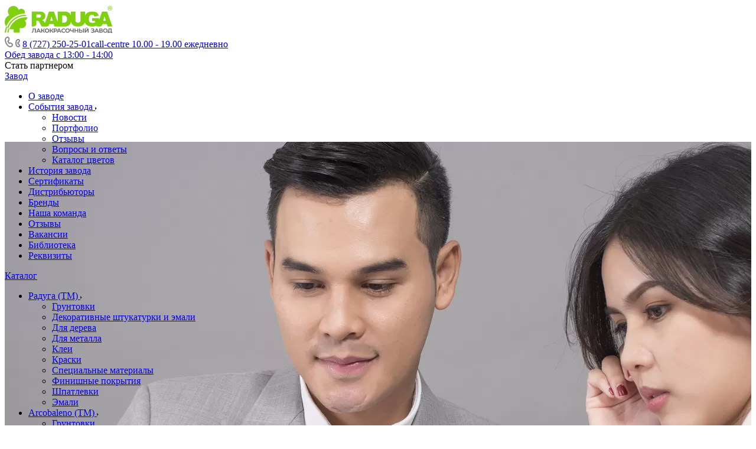

--- FILE ---
content_type: text/html; charset=UTF-8
request_url: https://raduga.kz/product/pigments/
body_size: 83517
content:
<!DOCTYPE html>
<html xmlns="http://www.w3.org/1999/xhtml" xml:lang="ru" lang="ru" class="  ">
	<head>
		<link type="image/x-icon" href="https://raduga.kz/upload/CAllcorp3/405/54mnh8paz1galkw6bd1vd7z5yi671ybx.png" rel="shortcut icon">
		<title>Колоранты купить оптом и в розницу у завода «Радуга»</title>
		<meta name="viewport" content="initial-scale=1.0, width=device-width" />
		<meta name="HandheldFriendly" content="true" />
		<meta name="yes" content="yes" />
		<meta name="apple-mobile-web-app-status-bar-style" content="black" />
		<meta name="SKYPE_TOOLBAR" content="SKYPE_TOOLBAR_PARSER_COMPATIBLE" />
		<meta http-equiv="Content-Type" content="text/html; charset=UTF-8" />
<meta name="keywords" content="радуга, краски" />
<meta name="description" content="Колоранты купить оптом и в розницу у завода «Радуга» с доставкой в любой город Казахстана. Колоранты по выгодной цене с консультацией от наших экспертов. Наши региональные менеджеры проконсультируют вас и помогут выбрать подходящую продукцию" />
<link href="/bitrix/css/aspro.allcorp3/notice.min.css?17422998222738"  rel="stylesheet" />
<link href="/bitrix/js/ui/fonts/opensans/ui.font.opensans.min.css?17422998262409"  rel="stylesheet" />
<link href="/bitrix/js/main/popup/dist/main.popup.bundle.min.css?174229982523804"  rel="stylesheet" />
<link href="/bitrix/cache/css/s1/aspro-allcorp3/page_8270d14dc04b77817377f71be42515e0/page_8270d14dc04b77817377f71be42515e0_v1.css?17535315911402"  rel="stylesheet" />
<link href="/bitrix/cache/css/s1/aspro-allcorp3/default_616aa7481ec0535ff96d7d4aebe3aeb4/default_616aa7481ec0535ff96d7d4aebe3aeb4_v1.css?17535315913519"  rel="stylesheet" />
<link href="/bitrix/cache/css/s1/aspro-allcorp3/default_ff13c0972dee3c8d75b8f0f0b738da41/default_ff13c0972dee3c8d75b8f0f0b738da41_v1.css?17535314921976"  rel="stylesheet" />
<link href="/bitrix/cache/css/s1/aspro-allcorp3/template_2fafda868f77eeec6482b2fd761dc2c0/template_2fafda868f77eeec6482b2fd761dc2c0_v1.css?1753531554694862"  data-template-style="true" rel="stylesheet" />
<script>if(!window.BX)window.BX={};if(!window.BX.message)window.BX.message=function(mess){if(typeof mess==='object'){for(let i in mess) {BX.message[i]=mess[i];} return true;}};</script>
<script>(window.BX||top.BX).message({'JS_CORE_LOADING':'Загрузка...','JS_CORE_NO_DATA':'- Нет данных -','JS_CORE_WINDOW_CLOSE':'Закрыть','JS_CORE_WINDOW_EXPAND':'Развернуть','JS_CORE_WINDOW_NARROW':'Свернуть в окно','JS_CORE_WINDOW_SAVE':'Сохранить','JS_CORE_WINDOW_CANCEL':'Отменить','JS_CORE_WINDOW_CONTINUE':'Продолжить','JS_CORE_H':'ч','JS_CORE_M':'м','JS_CORE_S':'с','JSADM_AI_HIDE_EXTRA':'Скрыть лишние','JSADM_AI_ALL_NOTIF':'Показать все','JSADM_AUTH_REQ':'Требуется авторизация!','JS_CORE_WINDOW_AUTH':'Войти','JS_CORE_IMAGE_FULL':'Полный размер'});</script>

<script src="/bitrix/js/main/core/core.min.js?1742299824262964"></script>

<script>BX.setJSList(['/bitrix/js/main/core/core_ajax.js','/bitrix/js/main/core/core_promise.js','/bitrix/js/main/polyfill/promise/js/promise.js','/bitrix/js/main/loadext/loadext.js','/bitrix/js/main/loadext/extension.js','/bitrix/js/main/polyfill/promise/js/promise.js','/bitrix/js/main/polyfill/find/js/find.js','/bitrix/js/main/polyfill/includes/js/includes.js','/bitrix/js/main/polyfill/matches/js/matches.js','/bitrix/js/ui/polyfill/closest/js/closest.js','/bitrix/js/main/polyfill/fill/main.polyfill.fill.js','/bitrix/js/main/polyfill/find/js/find.js','/bitrix/js/main/polyfill/matches/js/matches.js','/bitrix/js/main/polyfill/core/dist/polyfill.bundle.js','/bitrix/js/main/core/core.js','/bitrix/js/main/polyfill/intersectionobserver/js/intersectionobserver.js','/bitrix/js/main/lazyload/dist/lazyload.bundle.js','/bitrix/js/main/polyfill/core/dist/polyfill.bundle.js','/bitrix/js/main/parambag/dist/parambag.bundle.js']);
BX.setCSSList(['/bitrix/js/main/lazyload/dist/lazyload.bundle.css','/bitrix/js/main/parambag/dist/parambag.bundle.css']);</script>
<script>(window.BX||top.BX).message({'NOTICE_ADDED2CART':'В корзине','NOTICE_CLOSE':'Закрыть','NOTICE_MORE':'и ещё #COUNT# #PRODUCTS#','NOTICE_PRODUCT0':'товаров','NOTICE_PRODUCT1':'товар','NOTICE_PRODUCT2':'товара','NOTICE_ADDED2COMPARE':'В сравнении'});</script>
<script>(window.BX||top.BX).message({'LANGUAGE_ID':'ru','FORMAT_DATE':'DD.MM.YYYY','FORMAT_DATETIME':'DD.MM.YYYY HH:MI:SS','COOKIE_PREFIX':'BITRIX_SM','SERVER_TZ_OFFSET':'21600','UTF_MODE':'Y','SITE_ID':'s1','SITE_DIR':'/','USER_ID':'','SERVER_TIME':'1768901921','USER_TZ_OFFSET':'0','USER_TZ_AUTO':'Y','bitrix_sessid':'2a9942d3bfaac49a7ef1e064715fefd6'});</script>


<script src="/bitrix/js/main/ajax.min.js?174229982522194"></script>
<script src="/bitrix/js/aspro.allcorp3/notice.min.js?174229982313138"></script>
<script src="/bitrix/js/main/popup/dist/main.popup.bundle.min.js?174229982562622"></script>
<script>BX.setCSSList(['/local/templates/aspro-allcorp3/components/bitrix/catalog/main/style.css','/local/templates/aspro-allcorp3/css/fonts/ibm-plex-sans/css/ibm-plex-sans.min.css','/local/templates/aspro-allcorp3/css/bootstrap.css','/local/templates/aspro-allcorp3/css/theme-elements.css','/local/templates/aspro-allcorp3/css/jquery.mCustomScrollbar.min.css','/local/templates/aspro-allcorp3/vendor/css/ripple.css','/local/templates/aspro-allcorp3/css/animation/animate.min.css','/local/templates/aspro-allcorp3/css/animation/animation_ext.css','/local/templates/aspro-allcorp3/vendor/css/carousel/owl/owl.carousel.css','/local/templates/aspro-allcorp3/vendor/css/carousel/owl/owl.theme.default.css','/local/templates/aspro-allcorp3/css/buttons.css','/local/templates/aspro-allcorp3/css/svg.css','/local/templates/aspro-allcorp3/css/header.css','/local/templates/aspro-allcorp3/css/footer.css','/local/templates/aspro-allcorp3/css/menu-top.css','/local/templates/aspro-allcorp3/css/mega-menu.css','/local/templates/aspro-allcorp3/css/mobile-header.css','/local/templates/aspro-allcorp3/css/mobile-menu.css','/local/templates/aspro-allcorp3/css/header-fixed.css','/local/templates/aspro-allcorp3/css/search-title.css','/local/templates/aspro-allcorp3/css/page-title-breadcrumb-pagination.css','/local/templates/aspro-allcorp3/css/social-icons.css','/local/templates/aspro-allcorp3/css/left-menu.css','/local/templates/aspro-allcorp3/css/top-menu.css','/local/templates/aspro-allcorp3/css/detail-gallery.css','/local/templates/aspro-allcorp3/css/detail.css','/local/templates/aspro-allcorp3/css/banners.css','/local/templates/aspro-allcorp3/css/yandex-map.css','/local/templates/aspro-allcorp3/css/bg-banner.css','/local/templates/aspro-allcorp3/css/smart-filter.css','/local/templates/aspro-allcorp3/css/basket.css','/local/templates/aspro-allcorp3/css/contacts.css','/local/templates/aspro-allcorp3/css/regions.css','/local/templates/aspro-allcorp3/css/profile.css','/local/templates/aspro-allcorp3/css/item-views.css','/local/templates/aspro-allcorp3/css/catalog.css','/local/templates/aspro-allcorp3/css/reviews.css','/local/templates/aspro-allcorp3/css/h1-bold.css','/local/templates/aspro-allcorp3/css/blocks/arrows.css','/local/templates/aspro-allcorp3/css/blocks/ask-block.css','/local/templates/aspro-allcorp3/css/blocks/back-url.css','/local/templates/aspro-allcorp3/css/blocks/chars.css','/local/templates/aspro-allcorp3/css/blocks/controls.css','/local/templates/aspro-allcorp3/css/blocks/countdown.css','/local/templates/aspro-allcorp3/css/blocks/cross.css','/local/templates/aspro-allcorp3/css/blocks/dark-light-theme.css','/local/templates/aspro-allcorp3/css/blocks/docs.css','/local/templates/aspro-allcorp3/css/blocks/file-type.css','/local/templates/aspro-allcorp3/css/blocks/flexbox.css','/local/templates/aspro-allcorp3/css/blocks/gallery.css','/local/templates/aspro-allcorp3/css/blocks/grid-list.css','/local/templates/aspro-allcorp3/css/blocks/hint.css','/local/templates/aspro-allcorp3/css/blocks/icon-block.css','/local/templates/aspro-allcorp3/css/blocks/images.css','/local/templates/aspro-allcorp3/css/blocks/line-block.css','/local/templates/aspro-allcorp3/css/blocks/mobile-scrolled.css','/local/templates/aspro-allcorp3/css/blocks/popup.css','/local/templates/aspro-allcorp3/css/blocks/prices.css','/local/templates/aspro-allcorp3/css/blocks/rating.css','/local/templates/aspro-allcorp3/css/blocks/right-dock.css','/local/templates/aspro-allcorp3/css/blocks/scroller.css','/local/templates/aspro-allcorp3/css/blocks/share.css','/local/templates/aspro-allcorp3/css/blocks/social-list.css','/local/templates/aspro-allcorp3/css/blocks/sticker.css','/local/templates/aspro-allcorp3/css/blocks/sticky.css','/local/templates/aspro-allcorp3/css/blocks/tabs.css','/local/templates/aspro-allcorp3/css/blocks/video-block.css','/bitrix/templates/.default/ajax/ajax.css','/local/templates/aspro-allcorp3/components/bitrix/menu/mega_menu/style.css','/bitrix/components/aspro/social.info.allcorp3/templates/.default/style.css','/local/templates/aspro-allcorp3/components/bitrix/menu/left_catalog/style.css','/local/templates/aspro-allcorp3/components/bitrix/menu/menu_new/style.css','/local/templates/aspro-allcorp3/components/bitrix/breadcrumb/main/style.css','/bitrix/components/aspro/marketing.popup.allcorp3/templates/.default/style.css','/local/templates/aspro-allcorp3/css/fonts/font-awesome/css/font-awesome.min.css','/local/templates/aspro-allcorp3/styles.css','/local/templates/aspro-allcorp3/template_styles.css','/local/templates/aspro-allcorp3/css/owl-styles.css','/local/templates/aspro-allcorp3/css/form.css','/local/templates/aspro-allcorp3/css/colored.css','/local/templates/aspro-allcorp3/css/responsive.css','/local/templates/aspro-allcorp3/themes/custom_s1/colors.css','/local/templates/aspro-allcorp3/css/width-1.css','/local/templates/aspro-allcorp3/css/fonts/font-14.css','/local/templates/aspro-allcorp3/css/custom.css','/local/templates/aspro-allcorp3/components/bitrix/catalog.section/catalog_block/style.css','/local/templates/aspro-allcorp3/css/bottom-icons-panel.css']);</script>
<script>
					(function () {
						"use strict";

						var counter = function ()
						{
							var cookie = (function (name) {
								var parts = ("; " + document.cookie).split("; " + name + "=");
								if (parts.length == 2) {
									try {return JSON.parse(decodeURIComponent(parts.pop().split(";").shift()));}
									catch (e) {}
								}
							})("BITRIX_CONVERSION_CONTEXT_s1");

							if (cookie && cookie.EXPIRE >= BX.message("SERVER_TIME"))
								return;

							var request = new XMLHttpRequest();
							request.open("POST", "/bitrix/tools/conversion/ajax_counter.php", true);
							request.setRequestHeader("Content-type", "application/x-www-form-urlencoded");
							request.send(
								"SITE_ID="+encodeURIComponent("s1")+
								"&sessid="+encodeURIComponent(BX.bitrix_sessid())+
								"&HTTP_REFERER="+encodeURIComponent(document.referrer)
							);
						};

						if (window.frameRequestStart === true)
							BX.addCustomEvent("onFrameDataReceived", counter);
						else
							BX.ready(counter);
					})();
				</script>
<script>BX.message({'JS_REQUIRED':'Заполните это поле!','JS_FORMAT':'Неверный формат!','JS_FILE_EXT':'Недопустимое расширение файла!','JS_PASSWORD_COPY':'Пароли не совпадают!','JS_PASSWORD_LENGTH':'Минимум 6 символов!','JS_ERROR':'Неверно заполнено поле!','JS_FILE_SIZE':'Максимальный размер 5мб!','JS_FILE_BUTTON_NAME':'Выберите файл','JS_FILE_DEFAULT':'Файл не найден','JS_DATE':'Некорректная дата!','JS_DATETIME':'Некорректная дата/время!','JS_REQUIRED_LICENSES':'Согласитесь с условиями','S_CALLBACK':'Заказать звонок','S_QUESTION':'Задать вопрос','S_ASK_QUESTION':'Задать вопрос','S_FEEDBACK':'Оставить отзыв','ERROR_INCLUDE_MODULE_DIGITAL_TITLE':'Ошибка подключения модуля &laquo;Аспро: Корпоративный сайт 3.0&raquo;','ERROR_INCLUDE_MODULE_DIGITAL_TEXT':'Ошибка подключения модуля &laquo;Аспро: Корпоративный сайт 3.0&raquo;.<br />Пожалуйста установите модуль и повторите попытку','S_SERVICES':'Наши услуги','S_SERVICES_SHORT':'Услуги','S_TO_ALL_SERVICES':'Все услуги','S_CATALOG':'Каталог товаров','S_CATALOG_SHORT':'Каталог','S_TO_ALL_CATALOG':'Весь каталог','S_CATALOG_FAVORITES':'Наши товары','S_CATALOG_FAVORITES_SHORT':'Товары','S_NEWS':'Новости','S_TO_ALL_NEWS':'Все новости','S_COMPANY':'О компании','S_OTHER':'Прочее','S_CONTENT':'Контент','T_JS_ARTICLE':'Артикул: ','T_JS_NAME':'Наименование: ','T_JS_PRICE':'Цена: ','T_JS_QUANTITY':'Количество: ','T_JS_SUMM':'Сумма: ','FANCY_CLOSE':'Закрыть','FANCY_NEXT':'Вперед','FANCY_PREV':'Назад','CUSTOM_COLOR_CHOOSE':'Выбрать','CUSTOM_COLOR_CANCEL':'Отмена','S_MOBILE_MENU':'Меню','DIGITAL_T_MENU_BACK':'Назад','DIGITAL_T_MENU_CALLBACK':'Обратная связь','DIGITAL_T_MENU_CONTACTS_TITLE':'Будьте на связи','TITLE_BASKET':'В корзине товаров на #SUMM#','BASKET_SUMM':'#SUMM#','EMPTY_BASKET':'Корзина пуста','TITLE_BASKET_EMPTY':'Корзина пуста','BASKET':'Корзина','SEARCH_TITLE':'Поиск','SOCIAL_TITLE':'Оставайтесь на связи','LOGIN':'Войти','MY_CABINET':'Кабинет','SUBSCRIBE_TITLE':'Будьте всегда в курсе','HEADER_SCHEDULE':'Время работы','SEO_TEXT':'SEO описание','COMPANY_IMG':'Картинка компании','COMPANY_TEXT':'Описание компании','JS_RECAPTCHA_ERROR':'Пройдите проверку','JS_PROCESSING_ERROR':'Согласитесь с условиями!','CONFIG_SAVE_SUCCESS':'Настройки сохранены','CONFIG_SAVE_FAIL':'Ошибка сохранения настроек','CLEAR_FILE':'Отменить','ALL_TIME':'За все время','ALL_SECTIONS_PROJECT':'Все проекты','RELOAD_PAGE':'Обновить страницу','REFRESH':'Поменять картинку','RECAPTCHA_TEXT':'Подтвердите, что вы не робот','SHOW':'Еще','HIDE':'Скрыть','FILTER_EXPAND_VALUES':'Показать все','FILTER_HIDE_VALUES':'Свернуть','COUNTDOWN_SEC':'сек','COUNTDOWN_MIN':'мин','COUNTDOWN_HOUR':'час','COUNTDOWN_DAY0':'дн','COUNTDOWN_DAY1':'дн','COUNTDOWN_DAY2':'дн','COUNTDOWN_WEAK0':'Недель','COUNTDOWN_WEAK1':'Неделя','COUNTDOWN_WEAK2':'Недели','COUNTDOWN_MONTH0':'Месяцев','COUNTDOWN_MONTH1':'Месяц','COUNTDOWN_MONTH2':'Месяца','COUNTDOWN_YEAR0':'Лет','COUNTDOWN_YEAR1':'Год','COUNTDOWN_YEAR2':'Года','COUNTDOWN_COMPACT_SEC':'с','COUNTDOWN_COMPACT_MIN':'м','COUNTDOWN_COMPACT_HOUR':'ч','COUNTDOWN_COMPACT_DAY':'д','COUNTDOWN_COMPACT_WEAK':'н','COUNTDOWN_COMPACT_MONTH':'м','COUNTDOWN_COMPACT_YEAR0':'л','COUNTDOWN_COMPACT_YEAR1':'г'})</script>

				<script data-skip-moving="true" src="/bitrix/js/main/jquery/jquery-2.1.3.min.js"></script>
				<script data-skip-moving="true" src="/local/templates/aspro-allcorp3/js/speed.min.js?=1742299816"></script>
			
<style>html {--theme-base-color: #132751;--theme-base-opacity-color: #1327511a;--theme-more-color: #7fcc28;--theme-border-radius:4px;--theme-text-transform:none;--theme-letter-spacing:normal;--theme-button-font-size:0%;--theme-button-padding-2px:0%;--theme-button-padding-1px:0%;--theme-more-color-hue:88;--theme-more-color-saturation:67%;--theme-more-color-lightness:48%;--theme-base-color-hue:221;--theme-base-color-saturation:62%;--theme-base-color-lightness:20%;--theme-lightness-hover-diff:6%}</style>
<link href="/local/templates/aspro-allcorp3/css/print.min.css?174229981611532" data-template-style="true" rel="stylesheet" media="print">
<script>window.lazySizesConfig = window.lazySizesConfig || {};lazySizesConfig.loadMode = 1;lazySizesConfig.expand = 200;lazySizesConfig.expFactor = 1;lazySizesConfig.hFac = 0.1;</script>
<script src="/local/templates/aspro-allcorp3/vendor/lazysizes.min.js" data-skip-moving="true" defer=""></script>
<script src="/local/templates/aspro-allcorp3/vendor/ls.unveilhooks.min.js" data-skip-moving="true" defer=""></script>
<script data-skip-moving="true" src="/local/templates/aspro-allcorp3/js/actual.counter.min.js?=" defer></script>
<link rel="shortcut icon" href="/favicon.webp" type="" />
<link rel="apple-touch-icon" sizes="180x180" href="/upload/resize_cache/webp/CAllcorp3/399/fcwxpti4plk794w3cel5vjrjm6pw9yih.webp" />
<meta property="og:title" content="Колоранты купить оптом и в розницу у завода «Радуга»" />
<meta property="og:type" content="website" />
<meta property="og:image" content="https://raduga.kz/upload/resize_cache/webp/CAllcorp3/399/fcwxpti4plk794w3cel5vjrjm6pw9yih.webp" />
<link rel="image_src" href="https://raduga.kz/upload/resize_cache/webp/CAllcorp3/399/fcwxpti4plk794w3cel5vjrjm6pw9yih.webp"  />
<meta property="og:url" content="https://raduga.kz/product/pigments/" />
<meta property="og:description" content="Колоранты купить оптом и в розницу у завода «Радуга» с доставкой в любой город Казахстана. Колоранты по выгодной цене с консультацией от наших экспертов. Наши региональные менеджеры проконсультируют вас и помогут выбрать подходящую продукцию" />



<script src="/local/templates/aspro-allcorp3/js/observer.min.js?17422998163650"></script>
<script src="/local/templates/aspro-allcorp3/vendor/jquery.easing.min.js?17422998163372"></script>
<script src="/local/templates/aspro-allcorp3/vendor/jquery.cookie.min.js?17422998161613"></script>
<script src="/local/templates/aspro-allcorp3/vendor/bootstrap.js?174229981627908"></script>
<script src="/local/templates/aspro-allcorp3/vendor/jquery.validate.min.js?174229981622254"></script>
<script src="/local/templates/aspro-allcorp3/vendor/js/ripple.min.js?17422998161624"></script>
<script src="/local/templates/aspro-allcorp3/js/detectmobilebrowser.js?17422998162203"></script>
<script src="/local/templates/aspro-allcorp3/js/matchMedia.min.js?1742299816931"></script>
<script src="/local/templates/aspro-allcorp3/js/jquery.actual.min.js?17422998161239"></script>
<script src="/local/templates/aspro-allcorp3/js/jquery-ui.min.js?174229981632162"></script>
<script src="/local/templates/aspro-allcorp3/js/jquery.plugin.min.js?17422998163356"></script>
<script src="/local/templates/aspro-allcorp3/js/jquery.alphanumeric.min.js?1742299816942"></script>
<script src="/local/templates/aspro-allcorp3/js/jquery.autocomplete.min.js?174229981612531"></script>
<script src="/local/templates/aspro-allcorp3/js/jquery.mobile.custom.touch.min.js?17422998167743"></script>
<script src="/local/templates/aspro-allcorp3/js/jquery.mCustomScrollbar.min.js?174229981655533"></script>
<script src="/local/templates/aspro-allcorp3/js/jqModal.min.js?17422998163197"></script>
<script src="/local/templates/aspro-allcorp3/js/jquery.uniform.min.js?17422998168308"></script>
<script src="/local/templates/aspro-allcorp3/vendor/js/carousel/owl/owl.carousel.min.js?174229981654160"></script>
<script src="/local/templates/aspro-allcorp3/js/jquery.countdown.min.js?174229981621419"></script>
<script src="/local/templates/aspro-allcorp3/js/jquery.countdown-ru.min.js?17422998161487"></script>
<script src="/local/templates/aspro-allcorp3/js/scrollTabs.min.js?174229981610329"></script>
<script src="/local/templates/aspro-allcorp3/js/blocks/controls.min.js?17422998163265"></script>
<script src="/local/templates/aspro-allcorp3/js/blocks/hover-block.min.js?1742299816715"></script>
<script src="/local/templates/aspro-allcorp3/js/blocks/mobile.min.js?17422998165334"></script>
<script src="/local/templates/aspro-allcorp3/js/blocks/selectOffer.min.js?17422998162231"></script>
<script src="/local/templates/aspro-allcorp3/js/blocks/tabs-history.min.js?17422998161129"></script>
<script src="/local/templates/aspro-allcorp3/js/general.min.js?1742299816129451"></script>
<script src="/local/templates/aspro-allcorp3/js/custom.js?1742299816682"></script>
<script src="/local/templates/aspro-allcorp3/components/bitrix/menu/mega_menu/script.min.js?17422998161471"></script>
<script src="/local/templates/aspro-allcorp3/components/bitrix/menu/left_catalog/script.min.js?17422998163150"></script>
<script src="/local/templates/aspro-allcorp3/components/bitrix/menu/menu_new/script.min.js?17422998161516"></script>
<script src="/local/templates/aspro-allcorp3/components/bitrix/menu/left/script.min.js?1742299816908"></script>
<script src="/bitrix/components/aspro/marketing.popup.allcorp3/templates/.default/script.min.js?1742299819947"></script>
<script src="/bitrix/components/bitrix/search.title/script.min.js?17422998216443"></script>
<script src="/local/templates/aspro-allcorp3/components/bitrix/search.title/fixed/script.min.js?17422998167482"></script>
<script src="/bitrix/components/aspro/basket.allcorp3/templates/fly/script.min.js?1742299818340"></script>
<script src="/local/templates/aspro-allcorp3/js/jquery.inputmask.bundle.min.js?174229981670933"></script>
<script src="/local/templates/aspro-allcorp3/js/jquery.history.js?174229981621571"></script>
<script src="/local/templates/aspro-allcorp3/components/bitrix/catalog.smart.filter/main_compact/script.min.js?174229981624176"></script>
<script src="/local/templates/aspro-allcorp3/components/bitrix/catalog.section/catalog_block/script.min.js?17422998161861"></script>
<script src="/local/templates/aspro-allcorp3/components/bitrix/subscribe.edit/footer/script.min.js?1742299816134"></script>
<script>var _ba = _ba || []; _ba.push(["aid", "a65a213bbd1bfe59c3e8ccddf8c56fbe"]); _ba.push(["host", "raduga.kz"]); (function() {var ba = document.createElement("script"); ba.type = "text/javascript"; ba.async = true;ba.src = (document.location.protocol == "https:" ? "https://" : "http://") + "bitrix.info/ba.js";var s = document.getElementsByTagName("script")[0];s.parentNode.insertBefore(ba, s);})();</script>


					</head>
	<body class=" site_s1   header_padding-100 left_header_column side_left region_confirm_normal header_fill_light all_title_1 menu_lowercase_y fixed_y mfixed_y mfixed_view_always title_position_left mmenu_leftside mheader-v1 footer-v1 fill_bg_ header-v12 title-v1 bottom-icons-panel_y with_cabinet with_phones theme-light" id="main" data-site="/">
		<div class="bx_areas"></div>
		
		<div id="panel"></div>


								<script data-skip-moving="true">
			var solutionName = 'arAllcorp3Options';
			var arAsproOptions = window[solutionName] = ({});
		</script>
		<script src="/local/templates/aspro-allcorp3/js/setTheme.php?site_id=s1&site_dir=/" data-skip-moving="true"></script>
		<script>
		var arBasketItems = {};
		if(arAsproOptions.SITE_ADDRESS)
			arAsproOptions.SITE_ADDRESS = arAsproOptions.SITE_ADDRESS.replace(/'/g, "");
		</script>
		<!--'start_frame_cache_options-block'-->			<script>var arBasketItems = [];</script>
		<!--'end_frame_cache_options-block'-->
		<div class="body  hover_">
			<div class="body_media"></div>

						<div class="visible-lg visible-md title-v1" data-ajax-block="HEADER" data-ajax-callback="headerInit">
				
<div class="mega-fixed-menu header--color_dark mega-fixed-menu--dark" data-src="" style="background: url(/upload/resize_cache/webp/iblock/b0a/ypzpfpmuc4il8e9jyxw0l3rh6icw52ze.webp) no-repeat center;">
	<div class="mega-fixed-menu__row ">
		<div class="line-block line-block--100 line-block--32-1400">
						<div class="line-block__item">
				<div class="logo no-shrinked ">
					<a class="menu-light-icon-fill banner-light-icon-fill" href="/"><img src="/upload/resize_cache/webp/CAllcorp3/237/6z23rnj5bqv190p8bqjk0suxsuv1qt4k.webp" alt="Корпоративный сайт" title="Корпоративный сайт" data-src="" /></a>				</div>
			</div>

									
			<div class="line-block__item hide-1100 " data-ajax-load-block="HEADER_TOGGLE_SLOGAN">
								
																			
								
			</div>


					</div>

		<div class="line-block line-block--48">
									
			<div class="line-block__item no-shrinked " data-ajax-load-block="HEADER_TOGGLE_PHONE">
								
												<div class="icon-block--with_icon ">
								<div class="phones">
																		<div class="phones__phones-wrapper">
																						
								<div class="phones__inner phones__inner--big fill-theme-parent">
								<span class="icon-block__only-icon banner-light-icon-fill menu-light-icon-fill fill-theme-target">
					<i class="svg inline  svg-inline-" aria-hidden="true" ><svg width="14" height="18" viewBox="0 0 14 18" fill="none" xmlns="http://www.w3.org/2000/svg">
<path fill-rule="evenodd" clip-rule="evenodd" d="M6.63104 7.97841C6.80463 8.37048 7.0041 8.78717 7.15518 9.07225C7.27009 9.28907 7.49877 9.67951 7.75313 10.0735C7.76214 10.0675 7.77119 10.0616 7.78029 10.0557C8.42453 9.63686 9.0857 9.68158 9.33213 9.70774C9.65095 9.7416 9.94005 9.82627 10.1562 9.90146C10.5996 10.0556 11.0572 10.2844 11.4507 10.5088C11.8534 10.7384 12.2607 11.0047 12.6067 11.2698C12.7791 11.4018 12.9587 11.5506 13.1228 11.7095C13.2598 11.8422 13.4996 12.0889 13.6819 12.4208C13.9567 12.9214 13.9912 13.4324 13.9984 13.6733C14.0076 13.9837 13.9774 14.2994 13.9216 14.5917C13.8662 14.8818 13.7732 15.2138 13.6215 15.5388C13.4853 15.8308 13.2157 16.3046 12.7088 16.6593C12.2763 16.9621 12.101 17.0614 11.5704 17.3623C11.5097 17.3967 11.4445 17.4337 11.3736 17.4739C10.0199 18.2431 8.63271 17.9822 7.88102 17.8407C7.83467 17.832 7.79075 17.8237 7.74939 17.8162C6.75715 17.6353 5.7137 16.9402 4.80916 16.0871C3.83349 15.1669 2.7972 13.855 1.8574 12.1001C-0.0332021 8.56968 -0.11428 5.48344 0.0632851 4.44905C0.155366 3.91264 0.377274 3.31038 0.67849 2.76835C0.975733 2.23348 1.45254 1.57218 2.16387 1.10241C2.86272 0.640891 3.08665 0.498187 3.5503 0.267086C4.05424 0.0159067 4.54851 -0.00825558 4.84873 0.00182873C5.18399 0.01309 5.50575 0.0758517 5.78987 0.161581C6.29082 0.312738 7.02383 0.643641 7.53773 1.30319C7.84738 1.70061 7.96266 2.13768 8.0032 2.29536C8.0629 2.52757 8.10186 2.76842 8.12854 2.98699C8.18252 3.42919 8.20461 3.93488 8.19668 4.4186C8.1889 4.89393 8.15099 5.42764 8.05633 5.9073C8.00998 6.14217 7.93607 6.43773 7.80765 6.73085C7.7078 6.95878 7.43069 7.53172 6.78987 7.89289C6.7363 7.92309 6.68325 7.95156 6.63104 7.97841ZM4.36756 7.68433C4.55311 8.29107 5.08198 9.4331 5.38688 10.0084C5.69177 10.5837 6.4713 11.8462 6.90539 12.2852C7.33947 12.7242 7.68815 12.619 7.8981 12.5196C7.99603 12.4732 8.11572 12.3629 8.26158 12.2285C8.42842 12.0748 8.62948 11.8895 8.87134 11.7322C9.32463 11.4376 11.633 12.8464 11.9276 13.3829C12.1 13.6969 11.9533 14.7465 11.561 15.0211C11.208 15.2682 11.1075 15.3251 10.5781 15.6255C10.5193 15.6588 10.4551 15.6952 10.3847 15.7353C9.68103 16.1351 8.95879 16.0037 8.10853 15.8487C7.25828 15.6936 5.31836 14.3246 3.62164 11.1563C1.92491 7.98792 1.93885 5.3504 2.03552 4.78725C2.13219 4.22409 2.57448 3.22841 3.267 2.77107C3.95952 2.31373 4.09679 2.22961 4.44334 2.05688C4.78989 1.88414 5.64012 2.12285 5.95894 2.53204C6.27777 2.94122 6.32266 5.86013 5.80696 6.15079C5.54379 6.29912 5.29676 6.38092 5.09355 6.44822C4.89855 6.5128 4.74389 6.56401 4.65399 6.64783C4.65164 6.65003 4.64927 6.65224 4.64688 6.65446C4.4631 6.8257 4.18439 7.08538 4.36756 7.68433Z" fill="#888888"/>
</svg></i>				</span>
				<span class="icon-block__icon banner-light-icon-fill menu-light-icon-fill">
					<i class="svg inline  svg-inline-" aria-hidden="true" ><svg width="8" height="14" viewBox="0 0 8 14" fill="none" xmlns="http://www.w3.org/2000/svg">
<path fill-rule="evenodd" clip-rule="evenodd" d="M4.34544 9.19035C4.3752 9.1854 4.40497 9.18018 4.43443 9.17502C4.57281 9.15079 4.70419 9.12778 4.79424 9.13924C4.98831 9.16393 5.27614 9.5452 5.52934 10.0011C5.80442 10.4963 6.00721 10.9435 5.99815 11.2339C5.9891 11.5243 5.52934 11.9971 5.27589 11.9988C5.02244 12.0005 4.84757 11.9988 4.38109 11.9511C3.9146 11.9034 3.24475 11.4539 3.05287 11.15C3.01142 11.0843 2.9725 11.0222 2.93476 10.9589C2.79777 10.7292 2.67639 10.4843 2.50683 10.0011C2.38177 9.64464 2.27993 9.27989 2.2013 8.9099C2.14516 8.64574 2.10086 8.3789 2.06839 8.11052C2.02384 7.74223 2.00157 7.37103 2.00158 6.99983C2.00159 6.62863 2.02389 6.25743 2.06846 5.88914C2.09963 5.63166 2.14168 5.37559 2.19462 5.12194C2.27415 4.74093 2.37824 4.36536 2.50691 3.99859C2.67086 3.53124 2.78974 3.27887 2.92127 3.05774C2.96323 2.9872 3.00647 2.91984 3.05287 2.8497C3.24475 2.55965 3.88724 2.09621 4.38109 2.04852C4.8225 2.0059 5.01031 2.00383 5.20555 2.00168C5.22875 2.00142 5.25205 2.00116 5.27589 2.00084C5.50043 1.99777 5.99548 2.46384 5.99815 2.76576C6.00082 3.06768 5.80442 3.50335 5.52934 3.99859C5.27614 4.45445 5.03412 4.83208 4.79424 4.86041C4.67301 4.87473 4.50319 4.84587 4.34543 4.81906C4.34446 4.8189 4.34349 4.81873 4.34253 4.81857C4.18927 4.79252 4.04775 4.76868 3.97373 4.78862C3.82312 4.82918 3.54967 4.93563 3.49577 5.30943C3.4932 5.32726 3.49073 5.34436 3.48836 5.36079C3.44104 5.68869 3.43248 5.74799 3.41183 5.99941C3.38433 6.33416 3.37058 6.66702 3.37058 6.99987C3.37058 7.3327 3.38433 7.66553 3.41183 8.00024L3.4131 8.0158C3.43387 8.26866 3.44294 8.37914 3.49577 8.69023C3.54967 9.00762 3.74545 9.17549 3.97986 9.2127C4.08232 9.22896 4.21374 9.21225 4.34544 9.19035ZM5.37457 6.77929C6.14981 6.56283 6.59901 5.993 6.72764 5.82983L6.72889 5.82825C6.95961 5.53558 7.15007 5.20246 7.27928 4.96984C7.43376 4.69172 7.59825 4.374 7.72726 4.05043C7.84309 3.75989 8.00443 3.28778 7.99965 2.74807C7.99459 2.17599 7.77645 1.73588 7.64424 1.50955C7.49263 1.24999 7.31188 1.03239 7.1437 0.862322C6.97566 0.692392 6.7691 0.518305 6.5318 0.372388C6.36872 0.272112 5.89055 -0.00858388 5.24849 0.000201648C5.22601 0.000509335 5.20348 0.000767052 5.18064 0.00102835C4.96138 0.00353635 4.71253 0.00638317 4.18864 0.056969C3.48664 0.124753 2.88759 0.440169 2.52245 0.674477C2.16526 0.903692 1.69714 1.27167 1.38331 1.74608C1.09444 2.18276 0.885227 2.57501 0.618097 3.33648C0.204199 4.51633 4.27173e-05 5.76124 6.70177e-09 6.99976C-4.27039e-05 8.23838 0.204061 9.48338 0.618057 10.6633C0.893193 11.4474 1.10375 11.8115 1.3601 12.2177C1.69309 12.7452 2.20651 13.1264 2.55172 13.3424C2.91355 13.5689 3.50343 13.8727 4.17747 13.9416C4.7199 13.997 4.96732 14.0017 5.28924 13.9996C5.89878 13.9955 6.3547 13.7409 6.55244 13.6179C6.80037 13.4635 7.01009 13.2804 7.17649 13.1062C7.34392 12.9308 7.51551 12.7142 7.65817 12.4628C7.78234 12.2439 7.98212 11.8299 7.99876 11.2962C8.01649 10.7279 7.84015 10.23 7.72897 9.95186C7.59938 9.62767 7.4336 9.30764 7.27928 9.02981C7.11975 8.74261 6.91803 8.42008 6.68541 8.1374C6.57069 7.99798 6.40884 7.81945 6.202 7.65484C6.06387 7.54492 5.77994 7.33821 5.3746 7.22192C5.37135 7.07433 5.37134 6.92688 5.37457 6.77929Z" fill="#888888"/>
</svg></i>				</span>

														<a class="phones__phone-link phones__phone-first dark_link banner-light-text menu-light-text icon-block__name" href="tel:87272502501">8 (727) 250-25-01<span class="phones__phone-descript phones__dropdown-title">call-centre 10.00 - 19.00 ежедневно <br> Обед завода с 13:00 - 14:00</span></a>
											</div>
																		</div>

																	</div>
							</div>
						
								
			</div>


			
						
			<div class="line-block__item " data-ajax-load-block="HEADER_TOGGLE_BUTTON">
								
												<div class="header-button">
								    <div class="btn animate-load btn-default" data-event="jqm" data-param-id="7">Стать партнером</div>
							</div>
						
								
			</div>


					</div>
	</div>

	<div class="mega-fixed-menu__row mega-fixed-menu__row--overflow mega-fixed-menu__main-part">
				<!-- noindex -->
			<div class="burger-menu burger-menu--dark">
								<div class="burger-menu__item--large  burger-menu__item--first burger-menu__item--current  burger-menu__item--dropdown ">
				<a class="burger-menu__link--large burger-menu__link--light switcher-title dark_link" href="/company/">
					Завод				</a>
				<span class="burger-menu__item-delimiter"></span>
									<ul class="burger-menu__dropdown--right">
																				<li class="burger-menu__dropdown-item--middle  ">
								<div class="burger-menu__link-wrapper">
									<a class="burger-menu__link--middle burger-menu__link--light font_18 dark_link" href="/company/index.php" title="О заводе">
										О заводе									</a>
									
																	</div>
															</li>
																				<li class="burger-menu__dropdown-item--middle burger-menu__dropdown-item--with-dropdown ">
								<div class="burger-menu__link-wrapper">
									<a class="burger-menu__link--middle burger-menu__link--light font_18 dark_link" href="/news/" title="События завода">
										События завода									</a>
									
																			<i class="svg inline  svg-inline- burger-menu__dropdown-right-arrow bg-theme-hover" aria-hidden="true" ><svg width="3" height="5" viewBox="0 0 3 5" fill="none" xmlns="http://www.w3.org/2000/svg">
<path d="M3 2.5L0 5L0 0L3 2.5Z" fill="#333333"/>
</svg>
</i>																	</div>
																	<ul class="burger-menu__dropdown--bottom">
																					<li class="burger-menu__dropdown-item--small ">
												<a class="burger-menu__link--small burger-menu__link--light font_14 dark_link" href="/news/" title="Новости">
													Новости												</a>
											</li>
																					<li class="burger-menu__dropdown-item--small ">
												<a class="burger-menu__link--small burger-menu__link--light font_14 dark_link" href="/projects/" title="Портфолио">
													Портфолио												</a>
											</li>
																					<li class="burger-menu__dropdown-item--small ">
												<a class="burger-menu__link--small burger-menu__link--light font_14 dark_link" href="/company/reviews/" title="Отзывы">
													Отзывы												</a>
											</li>
																					<li class="burger-menu__dropdown-item--small ">
												<a class="burger-menu__link--small burger-menu__link--light font_14 dark_link" href="/suppliers/faq/" title="Вопросы и ответы">
													Вопросы и ответы												</a>
											</li>
																					<li class="burger-menu__dropdown-item--small ">
												<a class="burger-menu__link--small burger-menu__link--light font_14 dark_link" href="/colors/" title="Каталог цветов">
													Каталог цветов												</a>
											</li>
																			</ul>
															</li>
																				<li class="burger-menu__dropdown-item--middle  ">
								<div class="burger-menu__link-wrapper">
									<a class="burger-menu__link--middle burger-menu__link--light font_18 dark_link" href="/company/history/" title="История завода">
										История завода									</a>
									
																	</div>
															</li>
																				<li class="burger-menu__dropdown-item--middle  ">
								<div class="burger-menu__link-wrapper">
									<a class="burger-menu__link--middle burger-menu__link--light font_18 dark_link" href="/company/licenses/" title="Сертификаты">
										Сертификаты									</a>
									
																	</div>
															</li>
																				<li class="burger-menu__dropdown-item--middle  ">
								<div class="burger-menu__link-wrapper">
									<a class="burger-menu__link--middle burger-menu__link--light font_18 dark_link" href="/company/partners/" title="Дистрибьюторы">
										Дистрибьюторы									</a>
									
																	</div>
															</li>
																				<li class="burger-menu__dropdown-item--middle  ">
								<div class="burger-menu__link-wrapper">
									<a class="burger-menu__link--middle burger-menu__link--light font_18 dark_link" href="/company/brands/" title="Бренды">
										Бренды									</a>
									
																	</div>
															</li>
																				<li class="burger-menu__dropdown-item--middle  ">
								<div class="burger-menu__link-wrapper">
									<a class="burger-menu__link--middle burger-menu__link--light font_18 dark_link" href="/company/staff/" title="Наша команда">
										Наша команда									</a>
									
																	</div>
															</li>
																				<li class="burger-menu__dropdown-item--middle  ">
								<div class="burger-menu__link-wrapper">
									<a class="burger-menu__link--middle burger-menu__link--light font_18 dark_link" href="/company/reviews/" title="Отзывы">
										Отзывы									</a>
									
																	</div>
															</li>
																				<li class="burger-menu__dropdown-item--middle  ">
								<div class="burger-menu__link-wrapper">
									<a class="burger-menu__link--middle burger-menu__link--light font_18 dark_link" href="/company/vacancy/" title="Вакансии">
										Вакансии									</a>
									
																	</div>
															</li>
																				<li class="burger-menu__dropdown-item--middle  ">
								<div class="burger-menu__link-wrapper">
									<a class="burger-menu__link--middle burger-menu__link--light font_18 dark_link" href="/company/docs/" title="Библиотека">
										Библиотека									</a>
									
																	</div>
															</li>
																				<li class="burger-menu__dropdown-item--middle  ">
								<div class="burger-menu__link-wrapper">
									<a class="burger-menu__link--middle burger-menu__link--light font_18 dark_link" href="/company/requisites/" title="Реквизиты">
										Реквизиты									</a>
									
																	</div>
															</li>
											</ul>
							</div>
											<div class="burger-menu__item--large    burger-menu__item--dropdown  burger-menu__item--active">
				<a class="burger-menu__link--large burger-menu__link--light switcher-title dark_link" href="/product/">
					Каталог				</a>
				<span class="burger-menu__item-delimiter"></span>
									<ul class="burger-menu__dropdown--right">
																				<li class="burger-menu__dropdown-item--middle burger-menu__dropdown-item--with-dropdown ">
								<div class="burger-menu__link-wrapper">
									<a class="burger-menu__link--middle burger-menu__link--light font_18 dark_link" href="/product/raduga/" title="Радуга (ТМ)">
										Радуга (ТМ)									</a>
									
																			<i class="svg inline  svg-inline- burger-menu__dropdown-right-arrow bg-theme-hover" aria-hidden="true" ><svg width="3" height="5" viewBox="0 0 3 5" fill="none" xmlns="http://www.w3.org/2000/svg">
<path d="M3 2.5L0 5L0 0L3 2.5Z" fill="#333333"/>
</svg>
</i>																	</div>
																	<ul class="burger-menu__dropdown--bottom">
																					<li class="burger-menu__dropdown-item--small ">
												<a class="burger-menu__link--small burger-menu__link--light font_14 dark_link" href="/product/raduga/grunt/" title="Грунтовки">
													Грунтовки												</a>
											</li>
																					<li class="burger-menu__dropdown-item--small ">
												<a class="burger-menu__link--small burger-menu__link--light font_14 dark_link" href="/product/raduga/decor/" title="Декоративные штукатурки и эмали">
													Декоративные штукатурки и эмали												</a>
											</li>
																					<li class="burger-menu__dropdown-item--small ">
												<a class="burger-menu__link--small burger-menu__link--light font_14 dark_link" href="/product/raduga/wood/" title="Для дерева">
													Для дерева												</a>
											</li>
																					<li class="burger-menu__dropdown-item--small ">
												<a class="burger-menu__link--small burger-menu__link--light font_14 dark_link" href="/product/raduga/metal/" title="Для металла">
													Для металла												</a>
											</li>
																					<li class="burger-menu__dropdown-item--small ">
												<a class="burger-menu__link--small burger-menu__link--light font_14 dark_link" href="/product/raduga/glue/" title="Клеи">
													Клеи												</a>
											</li>
																					<li class="burger-menu__dropdown-item--small ">
												<a class="burger-menu__link--small burger-menu__link--light font_14 dark_link" href="/product/raduga/paints/" title="Краски">
													Краски												</a>
											</li>
																					<li class="burger-menu__dropdown-item--small ">
												<a class="burger-menu__link--small burger-menu__link--light font_14 dark_link" href="/product/raduga/special/" title="Специальные материалы">
													Специальные материалы												</a>
											</li>
																					<li class="burger-menu__dropdown-item--small ">
												<a class="burger-menu__link--small burger-menu__link--light font_14 dark_link" href="/product/raduga/finish/" title="Финишные покрытия">
													Финишные покрытия												</a>
											</li>
																					<li class="burger-menu__dropdown-item--small ">
												<a class="burger-menu__link--small burger-menu__link--light font_14 dark_link" href="/product/raduga/fillers/" title="Шпатлевки">
													Шпатлевки												</a>
											</li>
																					<li class="burger-menu__dropdown-item--small ">
												<a class="burger-menu__link--small burger-menu__link--light font_14 dark_link" href="/product/raduga/emal/" title="Эмали">
													Эмали												</a>
											</li>
																			</ul>
															</li>
																				<li class="burger-menu__dropdown-item--middle burger-menu__dropdown-item--with-dropdown ">
								<div class="burger-menu__link-wrapper">
									<a class="burger-menu__link--middle burger-menu__link--light font_18 dark_link" href="/product/arcobaleno/" title="Arcobaleno (ТМ)">
										Arcobaleno (ТМ)									</a>
									
																			<i class="svg inline  svg-inline- burger-menu__dropdown-right-arrow bg-theme-hover" aria-hidden="true" ><svg width="3" height="5" viewBox="0 0 3 5" fill="none" xmlns="http://www.w3.org/2000/svg">
<path d="M3 2.5L0 5L0 0L3 2.5Z" fill="#333333"/>
</svg>
</i>																	</div>
																	<ul class="burger-menu__dropdown--bottom">
																					<li class="burger-menu__dropdown-item--small ">
												<a class="burger-menu__link--small burger-menu__link--light font_14 dark_link" href="/product/arcobaleno/grunt/" title="Грунтовки">
													Грунтовки												</a>
											</li>
																					<li class="burger-menu__dropdown-item--small ">
												<a class="burger-menu__link--small burger-menu__link--light font_14 dark_link" href="/product/arcobaleno/decor/" title="Декоративные штукатурки и эмали">
													Декоративные штукатурки и эмали												</a>
											</li>
																					<li class="burger-menu__dropdown-item--small ">
												<a class="burger-menu__link--small burger-menu__link--light font_14 dark_link" href="/product/arcobaleno/paints/" title="Краски">
													Краски												</a>
											</li>
																					<li class="burger-menu__dropdown-item--small ">
												<a class="burger-menu__link--small burger-menu__link--light font_14 dark_link" href="/product/arcobaleno/special/" title="Специальные материалы">
													Специальные материалы												</a>
											</li>
																					<li class="burger-menu__dropdown-item--small ">
												<a class="burger-menu__link--small burger-menu__link--light font_14 dark_link" href="/product/arcobaleno/finish/" title="Финишные покрытия">
													Финишные покрытия												</a>
											</li>
																					<li class="burger-menu__dropdown-item--small ">
												<a class="burger-menu__link--small burger-menu__link--light font_14 dark_link" href="/product/arcobaleno/emal/" title="Эмали">
													Эмали												</a>
											</li>
																			</ul>
															</li>
																				<li class="burger-menu__dropdown-item--middle  burger-menu__dropdown-item--active">
								<div class="burger-menu__link-wrapper">
									<a class="burger-menu__link--middle burger-menu__link--light font_18 dark_link" href="/product/pigments/" title="Колоранты">
										Колоранты									</a>
									
																	</div>
															</li>
																				<li class="burger-menu__dropdown-item--middle  ">
								<div class="burger-menu__link-wrapper">
									<a class="burger-menu__link--middle burger-menu__link--light font_18 dark_link" href="/product/aerosolkraski/" title="Аэрозольные краски">
										Аэрозольные краски									</a>
									
																	</div>
															</li>
											</ul>
							</div>
											<div class="burger-menu__item--large     ">
				<a class="burger-menu__link--large burger-menu__link--light switcher-title dark_link" href="/contacts/">
					Где купить				</a>
				<span class="burger-menu__item-delimiter"></span>
							</div>
											<div class="burger-menu__item--large    burger-menu__item--dropdown ">
				<a class="burger-menu__link--large burger-menu__link--light switcher-title dark_link" href="/services/">
					Услуги				</a>
				<span class="burger-menu__item-delimiter"></span>
									<ul class="burger-menu__dropdown--right">
																				<li class="burger-menu__dropdown-item--middle burger-menu__dropdown-item--with-dropdown ">
								<div class="burger-menu__link-wrapper">
									<a class="burger-menu__link--middle burger-menu__link--light font_18 dark_link" href="/services/professionalnaya-podgotovka/" title="Профессиональная подготовка">
										Профессиональная подготовка									</a>
									
																			<i class="svg inline  svg-inline- burger-menu__dropdown-right-arrow bg-theme-hover" aria-hidden="true" ><svg width="3" height="5" viewBox="0 0 3 5" fill="none" xmlns="http://www.w3.org/2000/svg">
<path d="M3 2.5L0 5L0 0L3 2.5Z" fill="#333333"/>
</svg>
</i>																	</div>
																	<ul class="burger-menu__dropdown--bottom">
																					<li class="burger-menu__dropdown-item--small ">
												<a class="burger-menu__link--small burger-menu__link--light font_14 dark_link" href="/services/professionalnaya-podgotovka/professionalnaya-podgotovka/" title="Профессиональная подготовка">
													Профессиональная подготовка												</a>
											</li>
																			</ul>
															</li>
																				<li class="burger-menu__dropdown-item--middle burger-menu__dropdown-item--with-dropdown ">
								<div class="burger-menu__link-wrapper">
									<a class="burger-menu__link--middle burger-menu__link--light font_18 dark_link" href="/services/promo-marketing/" title="Промо, маркетинг">
										Промо, маркетинг									</a>
									
																			<i class="svg inline  svg-inline- burger-menu__dropdown-right-arrow bg-theme-hover" aria-hidden="true" ><svg width="3" height="5" viewBox="0 0 3 5" fill="none" xmlns="http://www.w3.org/2000/svg">
<path d="M3 2.5L0 5L0 0L3 2.5Z" fill="#333333"/>
</svg>
</i>																	</div>
																	<ul class="burger-menu__dropdown--bottom">
																					<li class="burger-menu__dropdown-item--small ">
												<a class="burger-menu__link--small burger-menu__link--light font_14 dark_link" href="/services/promo-marketing/promo-marketing/" title="Промо, маркетинг">
													Промо, маркетинг												</a>
											</li>
																			</ul>
															</li>
																				<li class="burger-menu__dropdown-item--middle burger-menu__dropdown-item--with-dropdown ">
								<div class="burger-menu__link-wrapper">
									<a class="burger-menu__link--middle burger-menu__link--light font_18 dark_link" href="/services/konsultatsiya-i-obuchenie/" title="Консультация и обучение">
										Консультация и обучение									</a>
									
																			<i class="svg inline  svg-inline- burger-menu__dropdown-right-arrow bg-theme-hover" aria-hidden="true" ><svg width="3" height="5" viewBox="0 0 3 5" fill="none" xmlns="http://www.w3.org/2000/svg">
<path d="M3 2.5L0 5L0 0L3 2.5Z" fill="#333333"/>
</svg>
</i>																	</div>
																	<ul class="burger-menu__dropdown--bottom">
																					<li class="burger-menu__dropdown-item--small ">
												<a class="burger-menu__link--small burger-menu__link--light font_14 dark_link" href="/services/konsultatsiya-i-obuchenie/konsultatsiya-i-obuchenie/" title="Консультация и обучение">
													Консультация и обучение												</a>
											</li>
																			</ul>
															</li>
																				<li class="burger-menu__dropdown-item--middle burger-menu__dropdown-item--with-dropdown ">
								<div class="burger-menu__link-wrapper">
									<a class="burger-menu__link--middle burger-menu__link--light font_18 dark_link" href="/services/kompyuternaya-kolerovka/" title="Компьютерная колеровка">
										Компьютерная колеровка									</a>
									
																			<i class="svg inline  svg-inline- burger-menu__dropdown-right-arrow bg-theme-hover" aria-hidden="true" ><svg width="3" height="5" viewBox="0 0 3 5" fill="none" xmlns="http://www.w3.org/2000/svg">
<path d="M3 2.5L0 5L0 0L3 2.5Z" fill="#333333"/>
</svg>
</i>																	</div>
																	<ul class="burger-menu__dropdown--bottom">
																					<li class="burger-menu__dropdown-item--small ">
												<a class="burger-menu__link--small burger-menu__link--light font_14 dark_link" href="/services/kompyuternaya-kolerovka/kompyuternaya-kolerovka-krasok/" title="Компьютерная колеровка красок">
													Компьютерная колеровка красок												</a>
											</li>
																			</ul>
															</li>
																				<li class="burger-menu__dropdown-item--middle burger-menu__dropdown-item--with-dropdown ">
								<div class="burger-menu__link-wrapper">
									<a class="burger-menu__link--middle burger-menu__link--light font_18 dark_link" href="/services/individualnye-zakazy/" title="Индивидуальные заказы">
										Индивидуальные заказы									</a>
									
																			<i class="svg inline  svg-inline- burger-menu__dropdown-right-arrow bg-theme-hover" aria-hidden="true" ><svg width="3" height="5" viewBox="0 0 3 5" fill="none" xmlns="http://www.w3.org/2000/svg">
<path d="M3 2.5L0 5L0 0L3 2.5Z" fill="#333333"/>
</svg>
</i>																	</div>
																	<ul class="burger-menu__dropdown--bottom">
																					<li class="burger-menu__dropdown-item--small ">
												<a class="burger-menu__link--small burger-menu__link--light font_14 dark_link" href="/services/individualnye-zakazy/individualnye-zakazy/" title="Индивидуальные заказы">
													Индивидуальные заказы												</a>
											</li>
																			</ul>
															</li>
																				<li class="burger-menu__dropdown-item--middle burger-menu__dropdown-item--with-dropdown ">
								<div class="burger-menu__link-wrapper">
									<a class="burger-menu__link--middle burger-menu__link--light font_18 dark_link" href="/services/dostavka-tovara/" title="Доставка товара">
										Доставка товара									</a>
									
																			<i class="svg inline  svg-inline- burger-menu__dropdown-right-arrow bg-theme-hover" aria-hidden="true" ><svg width="3" height="5" viewBox="0 0 3 5" fill="none" xmlns="http://www.w3.org/2000/svg">
<path d="M3 2.5L0 5L0 0L3 2.5Z" fill="#333333"/>
</svg>
</i>																	</div>
																	<ul class="burger-menu__dropdown--bottom">
																					<li class="burger-menu__dropdown-item--small ">
												<a class="burger-menu__link--small burger-menu__link--light font_14 dark_link" href="/services/dostavka-tovara/dostavka-tovara/" title="Доставка товара">
													Доставка товара												</a>
											</li>
																			</ul>
															</li>
																				<li class="burger-menu__dropdown-item--middle burger-menu__dropdown-item--with-dropdown ">
								<div class="burger-menu__link-wrapper">
									<a class="burger-menu__link--middle burger-menu__link--light font_18 dark_link" href="/services/arenda-kraskoraspylitelya/" title="Аренда краскораспылителя">
										Аренда краскораспылителя									</a>
									
																			<i class="svg inline  svg-inline- burger-menu__dropdown-right-arrow bg-theme-hover" aria-hidden="true" ><svg width="3" height="5" viewBox="0 0 3 5" fill="none" xmlns="http://www.w3.org/2000/svg">
<path d="M3 2.5L0 5L0 0L3 2.5Z" fill="#333333"/>
</svg>
</i>																	</div>
																	<ul class="burger-menu__dropdown--bottom">
																					<li class="burger-menu__dropdown-item--small ">
												<a class="burger-menu__link--small burger-menu__link--light font_14 dark_link" href="/services/arenda-kraskoraspylitelya/arenda-kraskoraspylitelya/" title="Аренда краскораспылителя">
													Аренда краскораспылителя												</a>
											</li>
																			</ul>
															</li>
											</ul>
							</div>
											<div class="burger-menu__item--large    burger-menu__item--dropdown ">
				<a class="burger-menu__link--large burger-menu__link--light switcher-title dark_link" href="/news/">
					Полезная информация				</a>
				<span class="burger-menu__item-delimiter"></span>
									<ul class="burger-menu__dropdown--right">
																				<li class="burger-menu__dropdown-item--middle  ">
								<div class="burger-menu__link-wrapper">
									<a class="burger-menu__link--middle burger-menu__link--light font_18 dark_link" href="/news/" title="Новости">
										Новости									</a>
									
																	</div>
															</li>
																				<li class="burger-menu__dropdown-item--middle  ">
								<div class="burger-menu__link-wrapper">
									<a class="burger-menu__link--middle burger-menu__link--light font_18 dark_link" href="/projects/" title="Портфолио">
										Портфолио									</a>
									
																	</div>
															</li>
																				<li class="burger-menu__dropdown-item--middle  ">
								<div class="burger-menu__link-wrapper">
									<a class="burger-menu__link--middle burger-menu__link--light font_18 dark_link" href="/company/reviews/" title="Отзывы">
										Отзывы									</a>
									
																	</div>
															</li>
																				<li class="burger-menu__dropdown-item--middle  ">
								<div class="burger-menu__link-wrapper">
									<a class="burger-menu__link--middle burger-menu__link--light font_18 dark_link" href="/suppliers/faq/" title="Вопросы и ответы">
										Вопросы и ответы									</a>
									
																	</div>
															</li>
																				<li class="burger-menu__dropdown-item--middle  ">
								<div class="burger-menu__link-wrapper">
									<a class="burger-menu__link--middle burger-menu__link--light font_18 dark_link" href="/colors/" title="Каталог цветов">
										Каталог цветов									</a>
									
																	</div>
															</li>
											</ul>
							</div>
											<div class="burger-menu__item--large     ">
				<a class="burger-menu__link--large burger-menu__link--light switcher-title dark_link" href="/video/">
					Видео-уроки				</a>
				<span class="burger-menu__item-delimiter"></span>
							</div>
											<div class="burger-menu__item--large     ">
				<a class="burger-menu__link--large burger-menu__link--light switcher-title dark_link" href="/gallery/">
					Фирменные магазины				</a>
				<span class="burger-menu__item-delimiter"></span>
							</div>
											<div class="burger-menu__item--large     ">
				<a class="burger-menu__link--large burger-menu__link--light switcher-title dark_link" href="/designers/">
					Галерея для дизайнеров				</a>
				<span class="burger-menu__item-delimiter"></span>
							</div>
											<div class="burger-menu__item--large     ">
				<a class="burger-menu__link--large burger-menu__link--light switcher-title dark_link" href="/services/dostavka-tovara/dostavka-tovara/">
					Доставка				</a>
				<span class="burger-menu__item-delimiter"></span>
							</div>
											<div class="burger-menu__item--large   burger-menu__item--last  ">
				<a class="burger-menu__link--large burger-menu__link--light switcher-title dark_link" href="/price/">
					Прайсы				</a>
				<span class="burger-menu__item-delimiter"></span>
							</div>
						</div>
		<!-- /noindex -->
					</div>

	<div class="mega-fixed-menu__row ">
		<div class="line-block line-block--48">
			
									
			<div class="line-block__item " data-ajax-load-block="HEADER_TOGGLE_SOCIAL">
								
												
	<!-- noindex -->
		<div class="social social--picture-svg ">
		<ul class="social__items  ">
																																																																	<li class="social__item  ">
							<a class="social__link fill-theme-hover banner-light-icon-fill menu-light-icon-fill" href="https://www.youtube.com/channel/UCPGOGT5t7C3c8EFLq6V2y5w" target="_blank" rel="nofollow" title="YouTube">
																	<i class="svg inline  svg-inline-yt" aria-hidden="true" ><svg width="15" height="13" viewBox="0 0 15 13" fill="none" xmlns="http://www.w3.org/2000/svg">
<path fill-rule="evenodd" clip-rule="evenodd" d="M10.9986 13H4.00145C2.89736 12.954 1.85654 12.4719 1.10707 11.6595C0.357597 10.8472 -0.0394022 9.7707 0.00309136 8.66602V4.33301C-0.0388648 3.22856 0.358352 2.15244 1.10774 1.34033C1.85713 0.528223 2.89763 0.0462907 4.00145 0H10.9986C12.1026 0.0462881 13.1432 0.528371 13.8927 1.3407C14.6421 2.15303 15.0392 3.22937 14.9969 4.33398V8.66699C15.0392 9.77151 14.642 10.8477 13.8926 11.6599C13.1432 12.4721 12.1025 12.954 10.9986 13ZM12.9978 4.255C13.0284 3.69254 12.8354 3.14081 12.4608 2.72021C12.0863 2.29962 11.5606 2.0443 10.9986 2.01001H4.00145C3.43943 2.0443 2.91377 2.29962 2.53922 2.72021C2.16468 3.14081 1.97166 3.69254 2.00227 4.255V8.74402C1.97166 9.30648 2.16468 9.85821 2.53922 10.2788C2.91377 10.6994 3.43943 10.9547 4.00145 10.989H10.9986C11.5606 10.9547 12.0863 10.6994 12.4608 10.2788C12.8354 9.85821 13.0284 9.30648 12.9978 8.74402V4.255ZM6.00063 3.987L9.99899 6.49902L6.00063 9.01099V3.987Z" fill="#333333"/>
</svg></i>															</a>
						</li>
																																																																	<li class="social__item  ">
							<a class="social__link fill-theme-hover banner-light-icon-fill menu-light-icon-fill" href="https://wa.me/+77777525562" target="_blank" rel="nofollow" title="Whats App">
																	<i class="svg inline  svg-inline-wh" aria-hidden="true" ><svg width="15" height="15" viewBox="0 0 15 15" fill="none" xmlns="http://www.w3.org/2000/svg">
<path fill-rule="evenodd" clip-rule="evenodd" d="M7.50028 15C6.08617 14.9964 4.70226 14.5899 3.51014 13.8278L0 15L1.17009 11.4824C0.288563 10.0731 -0.100419 8.41014 0.0644556 6.75516C0.22933 5.10018 0.938712 3.54706 2.08089 2.34005C3.22307 1.13304 4.73322 0.340632 6.37402 0.0874329C8.01483 -0.165766 9.69316 0.134597 11.145 0.941322C12.5967 1.74805 13.7396 3.01532 14.394 4.54388C15.0483 6.07244 15.1769 7.77558 14.7596 9.38538C14.3423 10.9952 13.4027 12.4203 12.0886 13.4366C10.7745 14.453 9.16044 15.003 7.50028 15ZM9.13035 8.62407C9.62924 8.78574 10.1367 8.91955 10.6504 9.02484C10.7045 9.03281 10.7563 9.0516 10.8029 9.08012C10.8495 9.10864 10.8899 9.14627 10.9217 9.1908C10.9534 9.23532 10.9759 9.28585 10.9877 9.33927C10.9995 9.39269 11.0004 9.44795 10.9904 9.50174V9.79025C10.9954 9.89323 10.9763 9.99597 10.9346 10.0902C10.893 10.1845 10.8298 10.2677 10.7504 10.3333C10.5039 10.5839 10.2121 10.7852 9.89039 10.9264C9.41582 10.9829 8.93467 10.941 8.47701 10.8031C8.01935 10.6652 7.59496 10.4343 7.23025 10.1249C6.76004 9.80886 6.32139 9.44824 5.92027 9.04789C5.52104 8.64397 5.15944 8.20429 4.84015 7.7344C4.53376 7.3688 4.30561 6.94407 4.16971 6.48653C4.03382 6.02899 3.99316 5.5484 4.0502 5.07447C4.19134 4.754 4.39147 4.46303 4.64019 4.21685C4.70356 4.13565 4.78604 4.0715 4.88031 4.03022C4.97459 3.98894 5.07772 3.97181 5.18025 3.98038H5.47018C5.57956 3.96525 5.69055 3.99418 5.77866 4.06086C5.86677 4.12753 5.92479 4.22654 5.94017 4.33609C6.09017 4.9292 6.20021 5.358 6.35022 5.8389C6.41022 6.03927 6.34029 6.08734 6.18029 6.20757C6.08028 6.28471 6.00027 6.34083 5.92027 6.39994C5.87387 6.42017 5.83224 6.44993 5.79807 6.48732C5.7639 6.52472 5.73793 6.56888 5.7219 6.61696C5.70587 6.66505 5.70005 6.71601 5.70493 6.76647C5.70981 6.81693 5.72527 6.86576 5.75022 6.90987C6.00561 7.4023 6.33249 7.85407 6.72023 8.25038C7.11525 8.63957 7.5672 8.96623 8.06036 9.21917C8.10451 9.24374 8.15316 9.2589 8.20344 9.26363C8.25371 9.26835 8.30443 9.26254 8.35237 9.24663C8.4003 9.23071 8.4445 9.20504 8.48201 9.17117C8.51952 9.1373 8.54951 9.09597 8.57027 9.04985C8.63027 8.9687 8.68034 8.89257 8.76034 8.78837C8.77281 8.75236 8.79242 8.71922 8.81796 8.69096C8.8435 8.66271 8.87449 8.63994 8.90903 8.62394C8.94357 8.60795 8.98098 8.59907 9.01902 8.59789C9.05705 8.59672 9.09489 8.60327 9.13035 8.61709V8.62407Z" fill="#333333"/>
</svg></i>															</a>
						</li>
																																																						</ul>

			</div>
		<!-- /noindex -->
						
								
			</div>


					</div>

		<div class="line-block line-block--48">
									
			<div class="line-block__item hidden" data-ajax-load-block="HEADER_TOGGLE_LANG">
												
			</div>


			
						
			<div class="line-block__item " data-ajax-load-block="HEADER_TOGGLE_SEARCH">
								
																				<div class="header-search banner-light-icon-fill fill-theme-hover color-theme-hover menu-light-icon-fill light-opacity-hover" title="Поиск">
									<i class="svg inline  svg-inline- header-search__icon" aria-hidden="true" ><svg width="19" height="19" viewBox="0 0 19 19" fill="none" xmlns="http://www.w3.org/2000/svg">
<path fill-rule="evenodd" clip-rule="evenodd" d="M8.99805 0.00244141C4.57977 0.00244141 0.998047 3.58416 0.998047 8.00244C0.998047 12.4207 4.57977 16.0024 8.99805 16.0024C10.8468 16.0024 12.549 15.3754 13.9037 14.3223L17.2909 17.7095C17.6815 18.1001 18.3146 18.1001 18.7052 17.7095C19.0957 17.319 19.0957 16.6859 18.7052 16.2953L15.3179 12.9081C16.371 11.5534 16.998 9.85115 16.998 8.00244C16.998 3.58416 13.4163 0.00244141 8.99805 0.00244141ZM2.99805 8.00244C2.99805 4.68873 5.68434 2.00244 8.99805 2.00244C12.3118 2.00244 14.998 4.68873 14.998 8.00244C14.998 11.3161 12.3118 14.0024 8.99805 14.0024C5.68434 14.0024 2.99805 11.3161 2.99805 8.00244Z" fill="#888888"/>
</svg></i>																	</div>
													
								
			</div>


			
						
			<div class="line-block__item " data-ajax-load-block="HEADER_TOGGLE_CABINET">
								
												<div class="header-cabinet">
																<!--'start_frame_cache_cabinet-link1'-->		<!-- noindex -->
								<a class="header-cabinet__link fill-theme-hover light-opacity-hover dark_link animate-load" data-event="jqm" title="Войти" data-param-type="auth" data-param-backurl="/product/pigments/" data-name="auth" href="/cabinet/">
									<i class="svg inline  svg-inline-cabinet banner-light-icon-fill menu-light-icon-fill" aria-hidden="true" ><svg width="18" height="19" viewBox="0 0 18 19" fill="none" xmlns="http://www.w3.org/2000/svg">
<path fill-rule="evenodd" clip-rule="evenodd" d="M0 7.00244C0 3.13645 3.13401 0.00244141 7 0.00244141H11C14.866 0.00244141 18 3.13645 18 7.00244V11.0024C18 14.8684 14.866 18.0024 11 18.0024H7C3.13401 18.0024 0 14.8684 0 11.0024V7.00244ZM7 2.00244C4.23858 2.00244 2 4.24102 2 7.00244V11.0024C2 12.2874 2.48473 13.4592 3.28131 14.3449C3.81254 12.8325 5.05024 11.6528 6.59842 11.2015C5.62776 10.4717 5 9.31039 5 8.00244C5 5.7933 6.79086 4.00244 9 4.00244C11.2091 4.00244 13 5.7933 13 8.00244C13 9.31039 12.3722 10.4717 11.4016 11.2015C12.9498 11.6528 14.1875 12.8325 14.7187 14.3449C15.5153 13.4592 16 12.2874 16 11.0024V7.00244C16 4.24102 13.7614 2.00244 11 2.00244H7ZM7 16.0024C6.29934 16.0024 5.63233 15.8583 5.02702 15.5981C5.22447 14.1325 6.48027 13.0024 8 13.0024H10C11.5197 13.0024 12.7755 14.1325 12.973 15.5981C12.3677 15.8583 11.7007 16.0024 11 16.0024H7ZM7 8.00244C7 6.89787 7.89543 6.00244 9 6.00244C10.1046 6.00244 11 6.89787 11 8.00244C11 9.10701 10.1046 10.0024 9 10.0024C7.89543 10.0024 7 9.10701 7 8.00244Z" fill="#888888"/>
</svg></i>											</a>
				<!-- /noindex -->
		<!--'end_frame_cache_cabinet-link1'-->							</div>
						
								
			</div>


						
						
			<div class="line-block__item hidden" data-ajax-load-block="HEADER_TOGGLE_BASKET">
												
			</div>


					</div>
	</div>
	
	<i class="svg inline  svg-inline- mega-fixed-menu__close stroke-theme-hover " aria-hidden="true" ><svg width="14" height="14" viewBox="0 0 14 14" fill="none" xmlns="http://www.w3.org/2000/svg">
<path d="M13 1L1 13M1 1L13 13" stroke="#999999" stroke-width="2" stroke-linecap="round"/>
</svg>
</i></div>				
<header class="header_12 z-max header  ">
	<div class="header__inner">

		
		<div class="header__main-part   header--color_light header__main-part--can-transparent header__main-part--bordered bg_none sliced"  data-ajax-load-block="HEADER_MAIN_PART">

			
			<div class="header__main-inner  bg_none">

				<div class="header__flex-part header__flex-part--left">
															
			<div class="header__main-item hide-1600 " data-ajax-load-block="HEADER_TOGGLE_SLOGAN">
								
																			
								
			</div>


			
					<div class="header__main-item">
						<div class="line-block line-block--40">
							
																					
            <div class="line-block__item no-shrinked icon-block--only_icon-1100 " data-ajax-load-block="HEADER_TOGGLE_PHONE">
                                
                                                <div class="icon-block--with_icon ">
                                <div class="phones">
                                                                        <div class="phones__phones-wrapper">
                                                                                        
                                <div class="phones__inner phones__inner--big fill-theme-parent">
                                <span class="icon-block__only-icon banner-light-icon-fill menu-light-icon-fill fill-theme-target">
                    <i class="svg inline  svg-inline-" aria-hidden="true" ><svg width="14" height="18" viewBox="0 0 14 18" fill="none" xmlns="http://www.w3.org/2000/svg">
<path fill-rule="evenodd" clip-rule="evenodd" d="M6.63104 7.97841C6.80463 8.37048 7.0041 8.78717 7.15518 9.07225C7.27009 9.28907 7.49877 9.67951 7.75313 10.0735C7.76214 10.0675 7.77119 10.0616 7.78029 10.0557C8.42453 9.63686 9.0857 9.68158 9.33213 9.70774C9.65095 9.7416 9.94005 9.82627 10.1562 9.90146C10.5996 10.0556 11.0572 10.2844 11.4507 10.5088C11.8534 10.7384 12.2607 11.0047 12.6067 11.2698C12.7791 11.4018 12.9587 11.5506 13.1228 11.7095C13.2598 11.8422 13.4996 12.0889 13.6819 12.4208C13.9567 12.9214 13.9912 13.4324 13.9984 13.6733C14.0076 13.9837 13.9774 14.2994 13.9216 14.5917C13.8662 14.8818 13.7732 15.2138 13.6215 15.5388C13.4853 15.8308 13.2157 16.3046 12.7088 16.6593C12.2763 16.9621 12.101 17.0614 11.5704 17.3623C11.5097 17.3967 11.4445 17.4337 11.3736 17.4739C10.0199 18.2431 8.63271 17.9822 7.88102 17.8407C7.83467 17.832 7.79075 17.8237 7.74939 17.8162C6.75715 17.6353 5.7137 16.9402 4.80916 16.0871C3.83349 15.1669 2.7972 13.855 1.8574 12.1001C-0.0332021 8.56968 -0.11428 5.48344 0.0632851 4.44905C0.155366 3.91264 0.377274 3.31038 0.67849 2.76835C0.975733 2.23348 1.45254 1.57218 2.16387 1.10241C2.86272 0.640891 3.08665 0.498187 3.5503 0.267086C4.05424 0.0159067 4.54851 -0.00825558 4.84873 0.00182873C5.18399 0.01309 5.50575 0.0758517 5.78987 0.161581C6.29082 0.312738 7.02383 0.643641 7.53773 1.30319C7.84738 1.70061 7.96266 2.13768 8.0032 2.29536C8.0629 2.52757 8.10186 2.76842 8.12854 2.98699C8.18252 3.42919 8.20461 3.93488 8.19668 4.4186C8.1889 4.89393 8.15099 5.42764 8.05633 5.9073C8.00998 6.14217 7.93607 6.43773 7.80765 6.73085C7.7078 6.95878 7.43069 7.53172 6.78987 7.89289C6.7363 7.92309 6.68325 7.95156 6.63104 7.97841ZM4.36756 7.68433C4.55311 8.29107 5.08198 9.4331 5.38688 10.0084C5.69177 10.5837 6.4713 11.8462 6.90539 12.2852C7.33947 12.7242 7.68815 12.619 7.8981 12.5196C7.99603 12.4732 8.11572 12.3629 8.26158 12.2285C8.42842 12.0748 8.62948 11.8895 8.87134 11.7322C9.32463 11.4376 11.633 12.8464 11.9276 13.3829C12.1 13.6969 11.9533 14.7465 11.561 15.0211C11.208 15.2682 11.1075 15.3251 10.5781 15.6255C10.5193 15.6588 10.4551 15.6952 10.3847 15.7353C9.68103 16.1351 8.95879 16.0037 8.10853 15.8487C7.25828 15.6936 5.31836 14.3246 3.62164 11.1563C1.92491 7.98792 1.93885 5.3504 2.03552 4.78725C2.13219 4.22409 2.57448 3.22841 3.267 2.77107C3.95952 2.31373 4.09679 2.22961 4.44334 2.05688C4.78989 1.88414 5.64012 2.12285 5.95894 2.53204C6.27777 2.94122 6.32266 5.86013 5.80696 6.15079C5.54379 6.29912 5.29676 6.38092 5.09355 6.44822C4.89855 6.5128 4.74389 6.56401 4.65399 6.64783C4.65164 6.65003 4.64927 6.65224 4.64688 6.65446C4.4631 6.8257 4.18439 7.08538 4.36756 7.68433Z" fill="#888888"/>
</svg></i>                </span>
                <span class="icon-block__icon banner-light-icon-fill menu-light-icon-fill">
                    <i class="svg inline  svg-inline-" aria-hidden="true" ><svg width="8" height="14" viewBox="0 0 8 14" fill="none" xmlns="http://www.w3.org/2000/svg">
<path fill-rule="evenodd" clip-rule="evenodd" d="M4.34544 9.19035C4.3752 9.1854 4.40497 9.18018 4.43443 9.17502C4.57281 9.15079 4.70419 9.12778 4.79424 9.13924C4.98831 9.16393 5.27614 9.5452 5.52934 10.0011C5.80442 10.4963 6.00721 10.9435 5.99815 11.2339C5.9891 11.5243 5.52934 11.9971 5.27589 11.9988C5.02244 12.0005 4.84757 11.9988 4.38109 11.9511C3.9146 11.9034 3.24475 11.4539 3.05287 11.15C3.01142 11.0843 2.9725 11.0222 2.93476 10.9589C2.79777 10.7292 2.67639 10.4843 2.50683 10.0011C2.38177 9.64464 2.27993 9.27989 2.2013 8.9099C2.14516 8.64574 2.10086 8.3789 2.06839 8.11052C2.02384 7.74223 2.00157 7.37103 2.00158 6.99983C2.00159 6.62863 2.02389 6.25743 2.06846 5.88914C2.09963 5.63166 2.14168 5.37559 2.19462 5.12194C2.27415 4.74093 2.37824 4.36536 2.50691 3.99859C2.67086 3.53124 2.78974 3.27887 2.92127 3.05774C2.96323 2.9872 3.00647 2.91984 3.05287 2.8497C3.24475 2.55965 3.88724 2.09621 4.38109 2.04852C4.8225 2.0059 5.01031 2.00383 5.20555 2.00168C5.22875 2.00142 5.25205 2.00116 5.27589 2.00084C5.50043 1.99777 5.99548 2.46384 5.99815 2.76576C6.00082 3.06768 5.80442 3.50335 5.52934 3.99859C5.27614 4.45445 5.03412 4.83208 4.79424 4.86041C4.67301 4.87473 4.50319 4.84587 4.34543 4.81906C4.34446 4.8189 4.34349 4.81873 4.34253 4.81857C4.18927 4.79252 4.04775 4.76868 3.97373 4.78862C3.82312 4.82918 3.54967 4.93563 3.49577 5.30943C3.4932 5.32726 3.49073 5.34436 3.48836 5.36079C3.44104 5.68869 3.43248 5.74799 3.41183 5.99941C3.38433 6.33416 3.37058 6.66702 3.37058 6.99987C3.37058 7.3327 3.38433 7.66553 3.41183 8.00024L3.4131 8.0158C3.43387 8.26866 3.44294 8.37914 3.49577 8.69023C3.54967 9.00762 3.74545 9.17549 3.97986 9.2127C4.08232 9.22896 4.21374 9.21225 4.34544 9.19035ZM5.37457 6.77929C6.14981 6.56283 6.59901 5.993 6.72764 5.82983L6.72889 5.82825C6.95961 5.53558 7.15007 5.20246 7.27928 4.96984C7.43376 4.69172 7.59825 4.374 7.72726 4.05043C7.84309 3.75989 8.00443 3.28778 7.99965 2.74807C7.99459 2.17599 7.77645 1.73588 7.64424 1.50955C7.49263 1.24999 7.31188 1.03239 7.1437 0.862322C6.97566 0.692392 6.7691 0.518305 6.5318 0.372388C6.36872 0.272112 5.89055 -0.00858388 5.24849 0.000201648C5.22601 0.000509335 5.20348 0.000767052 5.18064 0.00102835C4.96138 0.00353635 4.71253 0.00638317 4.18864 0.056969C3.48664 0.124753 2.88759 0.440169 2.52245 0.674477C2.16526 0.903692 1.69714 1.27167 1.38331 1.74608C1.09444 2.18276 0.885227 2.57501 0.618097 3.33648C0.204199 4.51633 4.27173e-05 5.76124 6.70177e-09 6.99976C-4.27039e-05 8.23838 0.204061 9.48338 0.618057 10.6633C0.893193 11.4474 1.10375 11.8115 1.3601 12.2177C1.69309 12.7452 2.20651 13.1264 2.55172 13.3424C2.91355 13.5689 3.50343 13.8727 4.17747 13.9416C4.7199 13.997 4.96732 14.0017 5.28924 13.9996C5.89878 13.9955 6.3547 13.7409 6.55244 13.6179C6.80037 13.4635 7.01009 13.2804 7.17649 13.1062C7.34392 12.9308 7.51551 12.7142 7.65817 12.4628C7.78234 12.2439 7.98212 11.8299 7.99876 11.2962C8.01649 10.7279 7.84015 10.23 7.72897 9.95186C7.59938 9.62767 7.4336 9.30764 7.27928 9.02981C7.11975 8.74261 6.91803 8.42008 6.68541 8.1374C6.57069 7.99798 6.40884 7.81945 6.202 7.65484C6.06387 7.54492 5.77994 7.33821 5.3746 7.22192C5.37135 7.07433 5.37134 6.92688 5.37457 6.77929Z" fill="#888888"/>
</svg></i>                </span>

                                                        <a class="phones__phone-link phones__phone-first dark_link banner-light-text menu-light-text icon-block__name" href="tel:87272502501">8 (727) 250-25-01<span class="phones__phone-descript phones__dropdown-title">call-centre 10.00 - 19.00 ежедневно <br> Обед завода с 13:00 - 14:00</span></a>
                                            </div>
                                                                        </div>

                                                                            <div class="phones__callback light-opacity-hover animate-load colored banner-light-text menu-light-text hide-1300" data-event="jqm" data-param-id="8" data-name="callback">
                                            Заказать звонок                                        </div>
                                                                    </div>
                            </div>
                        
                                
            </div>


            						</div>
					</div>
					<div class="header__top-item">
                    	<div id="google_translate_element"></div>
<script src="//translate.google.com/translate_a/element.js?cb=googleTranslateElementInit"></script>
<script>
function googleTranslateElementInit() {
  new google.translate.TranslateElement({pageLanguage: 'ru', includedLanguages: 'kk,en,ky,az,ru,uz', layout: google.translate.TranslateElement.InlineLayout.SIMPLE}, 'google_translate_element');
}
</script>                	</div>
				</div>

				<div class="header__flex-part header__flex-part--right">
					<div class="header__main-item">
						<div class="line-block line-block--40  line-block--24-1200">
																					
			<div class="line-block__item icon-block--only_icon-1300 hidden" data-ajax-load-block="HEADER_TOGGLE_LANG">
												
			</div>


			
														
			<div class="line-block__item " data-ajax-load-block="HEADER_TOGGLE_SEARCH">
								
																				<div class="header-search banner-light-icon-fill fill-theme-hover color-theme-hover menu-light-icon-fill light-opacity-hover" title="Поиск">
									<i class="svg inline  svg-inline- header-search__icon" aria-hidden="true" ><svg width="19" height="19" viewBox="0 0 19 19" fill="none" xmlns="http://www.w3.org/2000/svg">
<path fill-rule="evenodd" clip-rule="evenodd" d="M8.99805 0.00244141C4.57977 0.00244141 0.998047 3.58416 0.998047 8.00244C0.998047 12.4207 4.57977 16.0024 8.99805 16.0024C10.8468 16.0024 12.549 15.3754 13.9037 14.3223L17.2909 17.7095C17.6815 18.1001 18.3146 18.1001 18.7052 17.7095C19.0957 17.319 19.0957 16.6859 18.7052 16.2953L15.3179 12.9081C16.371 11.5534 16.998 9.85115 16.998 8.00244C16.998 3.58416 13.4163 0.00244141 8.99805 0.00244141ZM2.99805 8.00244C2.99805 4.68873 5.68434 2.00244 8.99805 2.00244C12.3118 2.00244 14.998 4.68873 14.998 8.00244C14.998 11.3161 12.3118 14.0024 8.99805 14.0024C5.68434 14.0024 2.99805 11.3161 2.99805 8.00244Z" fill="#888888"/>
</svg></i>																	</div>
													
								
			</div>


			
														
			<div class="line-block__item  hide-name-narrow " data-ajax-load-block="HEADER_TOGGLE_CABINET">
								
												<div class="header-cabinet">
																<!--'start_frame_cache_cabinet-link2'-->		<!-- noindex -->
								<a class="header-cabinet__link fill-theme-hover light-opacity-hover dark_link animate-load" data-event="jqm" title="Войти" data-param-type="auth" data-param-backurl="/product/pigments/" data-name="auth" href="/cabinet/">
									<i class="svg inline  svg-inline-cabinet banner-light-icon-fill menu-light-icon-fill" aria-hidden="true" title="Войти"><svg width="18" height="19" viewBox="0 0 18 19" fill="none" xmlns="http://www.w3.org/2000/svg">
<path fill-rule="evenodd" clip-rule="evenodd" d="M0 7.00244C0 3.13645 3.13401 0.00244141 7 0.00244141H11C14.866 0.00244141 18 3.13645 18 7.00244V11.0024C18 14.8684 14.866 18.0024 11 18.0024H7C3.13401 18.0024 0 14.8684 0 11.0024V7.00244ZM7 2.00244C4.23858 2.00244 2 4.24102 2 7.00244V11.0024C2 12.2874 2.48473 13.4592 3.28131 14.3449C3.81254 12.8325 5.05024 11.6528 6.59842 11.2015C5.62776 10.4717 5 9.31039 5 8.00244C5 5.7933 6.79086 4.00244 9 4.00244C11.2091 4.00244 13 5.7933 13 8.00244C13 9.31039 12.3722 10.4717 11.4016 11.2015C12.9498 11.6528 14.1875 12.8325 14.7187 14.3449C15.5153 13.4592 16 12.2874 16 11.0024V7.00244C16 4.24102 13.7614 2.00244 11 2.00244H7ZM7 16.0024C6.29934 16.0024 5.63233 15.8583 5.02702 15.5981C5.22447 14.1325 6.48027 13.0024 8 13.0024H10C11.5197 13.0024 12.7755 14.1325 12.973 15.5981C12.3677 15.8583 11.7007 16.0024 11 16.0024H7ZM7 8.00244C7 6.89787 7.89543 6.00244 9 6.00244C10.1046 6.00244 11 6.89787 11 8.00244C11 9.10701 10.1046 10.0024 9 10.0024C7.89543 10.0024 7 9.10701 7 8.00244Z" fill="#888888"/>
</svg></i>													<span class="header-cabinet__name header__icon-name menu-light-text dark_link banner-light-text">Войти</span>
							</a>
				<!-- /noindex -->
		<!--'end_frame_cache_cabinet-link2'-->							</div>
						
								
			</div>


										
														
			<div class="line-block__item hidden" data-ajax-load-block="HEADER_TOGGLE_BASKET">
												
			</div>


			
														
			<div class="line-block__item " data-ajax-load-block="HEADER_TOGGLE_BUTTON">
								
												<div class="header-button">
								    <div class="btn animate-load btn-default" data-event="jqm" data-param-id="7">Стать партнером</div>
							</div>
						
								
			</div>


			
														
			<div class="line-block__item hidden" data-ajax-load-block="HEADER_TOGGLE_MEGA_MENU_RIGHT">
												
			</div>


									</div>
					</div>



				</div>
			</div>

				
		</div>

		
		
		<div class="header__side-column-part"  data-ajax-load-block="HEADER_SIDE_COLUMN_PART">
			<div class="header__side-item">
				<div class="header__side-item--row header__side-top">
										<div class="logo no-shrinked  colored">
						<a class="menu-light-icon-fill banner-light-icon-fill" href="/"><img src="/upload/resize_cache/webp/CAllcorp3/237/6z23rnj5bqv190p8bqjk0suxsuv1qt4k.webp" alt="Корпоративный сайт" title="Корпоративный сайт" data-src="" /></a>					</div>

										
			<div class=" " data-ajax-load-block="HEADER_TOGGLE_MEGA_MENU">
								
												<div class="burger light-opacity-hover fill-theme-hover banner-light-icon-fill menu-light-icon-fill fill-dark-light-block">
								<i class="svg inline  svg-inline-burger" aria-hidden="true" ><svg width="16" height="7" viewBox="0 0 16 7" fill="none" xmlns="http://www.w3.org/2000/svg">
<path d="M1 0C0.447716 0 0 0.447716 0 1C0 1.55228 0.447716 2 1 2H15C15.5523 2 16 1.55228 16 1C16 0.447716 15.5523 0 15 0H1Z" fill="#333333"/>
<path d="M1 5C0.447716 5 0 5.44772 0 6C0 6.55228 0.447716 7 1 7H9C9.55228 7 10 6.55228 10 6C10 5.44772 9.55228 5 9 5H1Z" fill="#333333"/>
</svg>
</i>							</div>
						
								
			</div>


							</div>
			
				<div class="header__side-item--margin">
						<div class="menu-side-column">
		<ul class="menu-side-column__inner">
							<li class="menu-side-column__item  fill-theme-parent menu-side-column__item--first  has-child  m_ v_">
										<a class="menu-side-column__item-link font_15 dark_link parent" href="/company/" >
												<span class="name">Завод</span>
					</a>
																							<i class="svg inline  svg-inline- fill-theme-target header-menu-side__wide-submenu-right-arrow fill-dark-light-block" aria-hidden="true" ><svg width="3" height="5" viewBox="0 0 3 5" fill="none" xmlns="http://www.w3.org/2000/svg">
<path d="M3 2.5L0 5L0 0L3 2.5Z" fill="#333333"/>
</svg>
</i>							<div class="menu-side-column__dropdown     ">
															
            <ul class="left-menu-wrapper">
                                    <li class="menu-side-column__dropdown-item fill-theme-parent  ">
                                                <a class="menu-side-column__dropdown-item-link font_15 dark_link" href="/company/index.php"><span>О заводе</span></a>
                                            </li>
                                    <li class="menu-side-column__dropdown-item fill-theme-parent has-childs ">
                                                <a class="menu-side-column__dropdown-item-link font_15 dark_link" href="/news/"><span>События завода</span></a>
                                                    <i class="svg inline  svg-inline- fill-theme-target menu-side-column__wide-submenu-right-arrow fill-dark-light-block" aria-hidden="true" ><svg width="3" height="5" viewBox="0 0 3 5" fill="none" xmlns="http://www.w3.org/2000/svg">
<path d="M3 2.5L0 5L0 0L3 2.5Z" fill="#333333"/>
</svg>
</i>                                        <div class="menu-side-column__dropdown menu-side-column__dropdown--level-2">
                    <ul class="left-menu-wrapper">
                                    <li class="menu-side-column__dropdown-item fill-theme-parent  ">
                                                <a class="menu-side-column__dropdown-item-link font_15 dark_link" href="/news/"><span>Новости</span></a>
                                            </li>
                                    <li class="menu-side-column__dropdown-item fill-theme-parent  ">
                                                <a class="menu-side-column__dropdown-item-link font_15 dark_link" href="/projects/"><span>Портфолио</span></a>
                                            </li>
                                    <li class="menu-side-column__dropdown-item fill-theme-parent  ">
                                                <a class="menu-side-column__dropdown-item-link font_15 dark_link" href="/company/reviews/"><span>Отзывы</span></a>
                                            </li>
                                    <li class="menu-side-column__dropdown-item fill-theme-parent  ">
                                                <a class="menu-side-column__dropdown-item-link font_15 dark_link" href="/suppliers/faq/"><span>Вопросы и ответы</span></a>
                                            </li>
                                    <li class="menu-side-column__dropdown-item fill-theme-parent  ">
                                                <a class="menu-side-column__dropdown-item-link font_15 dark_link" href="/colors/"><span>Каталог цветов</span></a>
                                            </li>
                            </ul>
                    </div>
                                                        </li>
                                    <li class="menu-side-column__dropdown-item fill-theme-parent  ">
                                                <a class="menu-side-column__dropdown-item-link font_15 dark_link" href="/company/history/"><span>История завода</span></a>
                                            </li>
                                    <li class="menu-side-column__dropdown-item fill-theme-parent  ">
                                                <a class="menu-side-column__dropdown-item-link font_15 dark_link" href="/company/licenses/"><span>Сертификаты</span></a>
                                            </li>
                                    <li class="menu-side-column__dropdown-item fill-theme-parent  ">
                                                <a class="menu-side-column__dropdown-item-link font_15 dark_link" href="/company/partners/"><span>Дистрибьюторы</span></a>
                                            </li>
                                    <li class="menu-side-column__dropdown-item fill-theme-parent  ">
                                                <a class="menu-side-column__dropdown-item-link font_15 dark_link" href="/company/brands/"><span>Бренды</span></a>
                                            </li>
                                    <li class="menu-side-column__dropdown-item fill-theme-parent  ">
                                                <a class="menu-side-column__dropdown-item-link font_15 dark_link" href="/company/staff/"><span>Наша команда</span></a>
                                            </li>
                                    <li class="menu-side-column__dropdown-item fill-theme-parent  ">
                                                <a class="menu-side-column__dropdown-item-link font_15 dark_link" href="/company/reviews/"><span>Отзывы</span></a>
                                            </li>
                                    <li class="menu-side-column__dropdown-item fill-theme-parent  ">
                                                <a class="menu-side-column__dropdown-item-link font_15 dark_link" href="/company/vacancy/"><span>Вакансии</span></a>
                                            </li>
                                    <li class="menu-side-column__dropdown-item fill-theme-parent  ">
                                                <a class="menu-side-column__dropdown-item-link font_15 dark_link" href="/company/docs/"><span>Библиотека</span></a>
                                            </li>
                                    <li class="menu-side-column__dropdown-item fill-theme-parent  ">
                                                <a class="menu-side-column__dropdown-item-link font_15 dark_link" href="/company/requisites/"><span>Реквизиты</span></a>
                                            </li>
                            </ul>
            													</div>
									</li>
							<li class="menu-side-column__item menu-side-column__item--wide fill-theme-parent   has-child current opened m_ v_">
										<a class="menu-side-column__item-link font_15 dark_link parent" href="/product/" >
												<span class="name">Каталог</span>
					</a>
																							<i class="svg inline  svg-inline- fill-theme-target header-menu-side__wide-submenu-right-arrow fill-dark-light-block" aria-hidden="true" ><svg width="3" height="5" viewBox="0 0 3 5" fill="none" xmlns="http://www.w3.org/2000/svg">
<path d="M3 2.5L0 5L0 0L3 2.5Z" fill="#333333"/>
</svg>
</i>							<div class="menu-side-column__dropdown  banner-with-menu menu-side-column__dropdown--wide  ">
															<ul class="left-menu-wrapper ">
            <li class="header-menu-side__dropdown-item  header-menu-side__dropdown-item--img-LEFT">
                                            <div class="header-menu-side__dropdown-item-img  header-menu-side__dropdown-item-img--LEFT">
                        <a href="/product/raduga/">
                                                            <img class="lazyload "  src="[data-uri]" data-src="/upload/resize_cache/iblock/c83/c1gz8jej7sqicintfp6pt2kdx4c0yt70/90_60_0/6z23rnj5bqv190p8bqjk0suxsuv1qt4k.webp" alt="Радуга (ТМ)" title="Радуга (ТМ)" />
                                                    </a>
                    </div>
                            
            <div class="header-menu-side__wide-item-wrapper">
                <a class="font_15 dark_link switcher-title" href="/product/raduga/" title="Радуга (ТМ)">
                    Радуга (ТМ)                </a>
                                                        <ul class="header-menu-side__wide-submenu ">
                                                                                <li class=" header-menu-side__wide-submenu-item   " >
                                <div class="header-menu-side__wide-submenu-item-inner">
                                    <a class="font_14 dark_link fill-theme-hover" href="/product/raduga/grunt/" title="Грунтовки">
                                        <span class="header-menu-side__wide-submenu-item-name">
                                            Грунтовки                                        </span>
                                                                                                                    </a>
                                                                    </div>
                            </li>
                                                                                                            <li class=" header-menu-side__wide-submenu-item   " >
                                <div class="header-menu-side__wide-submenu-item-inner">
                                    <a class="font_14 dark_link fill-theme-hover" href="/product/raduga/decor/" title="Декоративные штукатурки и эмали">
                                        <span class="header-menu-side__wide-submenu-item-name">
                                            Декоративные штукатурки и эмали                                        </span>
                                                                                                                    </a>
                                                                    </div>
                            </li>
                                                                                                            <li class=" header-menu-side__wide-submenu-item   " >
                                <div class="header-menu-side__wide-submenu-item-inner">
                                    <a class="font_14 dark_link fill-theme-hover" href="/product/raduga/wood/" title="Для дерева">
                                        <span class="header-menu-side__wide-submenu-item-name">
                                            Для дерева                                        </span>
                                                                                                                    </a>
                                                                    </div>
                            </li>
                                                                                                            <li class=" header-menu-side__wide-submenu-item   " >
                                <div class="header-menu-side__wide-submenu-item-inner">
                                    <a class="font_14 dark_link fill-theme-hover" href="/product/raduga/metal/" title="Для металла">
                                        <span class="header-menu-side__wide-submenu-item-name">
                                            Для металла                                        </span>
                                                                                                                    </a>
                                                                    </div>
                            </li>
                                                                                                            <li class=" header-menu-side__wide-submenu-item   " >
                                <div class="header-menu-side__wide-submenu-item-inner">
                                    <a class="font_14 dark_link fill-theme-hover" href="/product/raduga/glue/" title="Клеи">
                                        <span class="header-menu-side__wide-submenu-item-name">
                                            Клеи                                        </span>
                                                                                                                    </a>
                                                                    </div>
                            </li>
                                                                                                            <li class=" header-menu-side__wide-submenu-item   " >
                                <div class="header-menu-side__wide-submenu-item-inner">
                                    <a class="font_14 dark_link fill-theme-hover" href="/product/raduga/paints/" title="Краски">
                                        <span class="header-menu-side__wide-submenu-item-name">
                                            Краски                                        </span>
                                                                                                                    </a>
                                                                    </div>
                            </li>
                                                                                                            <li class=" header-menu-side__wide-submenu-item   " >
                                <div class="header-menu-side__wide-submenu-item-inner">
                                    <a class="font_14 dark_link fill-theme-hover" href="/product/raduga/special/" title="Специальные материалы">
                                        <span class="header-menu-side__wide-submenu-item-name">
                                            Специальные материалы                                        </span>
                                                                                                                    </a>
                                                                    </div>
                            </li>
                                                                                                            <li class=" header-menu-side__wide-submenu-item   " >
                                <div class="header-menu-side__wide-submenu-item-inner">
                                    <a class="font_14 dark_link fill-theme-hover" href="/product/raduga/finish/" title="Финишные покрытия">
                                        <span class="header-menu-side__wide-submenu-item-name">
                                            Финишные покрытия                                        </span>
                                                                                                                    </a>
                                                                    </div>
                            </li>
                                                                                                            <li class=" header-menu-side__wide-submenu-item   " >
                                <div class="header-menu-side__wide-submenu-item-inner">
                                    <a class="font_14 dark_link fill-theme-hover" href="/product/raduga/fillers/" title="Шпатлевки">
                                        <span class="header-menu-side__wide-submenu-item-name">
                                            Шпатлевки                                        </span>
                                                                                                                    </a>
                                                                    </div>
                            </li>
                                                                                                            <li class=" header-menu-side__wide-submenu-item header-menu-side__wide-submenu-item--last  " >
                                <div class="header-menu-side__wide-submenu-item-inner">
                                    <a class="font_14 dark_link fill-theme-hover" href="/product/raduga/emal/" title="Эмали">
                                        <span class="header-menu-side__wide-submenu-item-name">
                                            Эмали                                        </span>
                                                                                                                    </a>
                                                                    </div>
                            </li>
                                                                                                </ul>
                            </div>
        </li>
            <li class="header-menu-side__dropdown-item  header-menu-side__dropdown-item--img-LEFT">
                                            <div class="header-menu-side__dropdown-item-img  header-menu-side__dropdown-item-img--LEFT">
                        <a href="/product/arcobaleno/">
                                                            <img class="lazyload "  src="[data-uri]" data-src="/upload/resize_cache/webp/iblock/4b0/mzboidbsc3quzjdhhucgwhoc7dg0bmqo/90_60_0/logo-arcobaleno2.webp" alt="Arcobaleno (ТМ)" title="Arcobaleno (ТМ)" />
                                                    </a>
                    </div>
                            
            <div class="header-menu-side__wide-item-wrapper">
                <a class="font_15 dark_link switcher-title" href="/product/arcobaleno/" title="Arcobaleno (ТМ)">
                    Arcobaleno (ТМ)                </a>
                                                        <ul class="header-menu-side__wide-submenu ">
                                                                                <li class=" header-menu-side__wide-submenu-item   " >
                                <div class="header-menu-side__wide-submenu-item-inner">
                                    <a class="font_14 dark_link fill-theme-hover" href="/product/arcobaleno/grunt/" title="Грунтовки">
                                        <span class="header-menu-side__wide-submenu-item-name">
                                            Грунтовки                                        </span>
                                                                                                                    </a>
                                                                    </div>
                            </li>
                                                                                                            <li class=" header-menu-side__wide-submenu-item   " >
                                <div class="header-menu-side__wide-submenu-item-inner">
                                    <a class="font_14 dark_link fill-theme-hover" href="/product/arcobaleno/decor/" title="Декоративные штукатурки и эмали">
                                        <span class="header-menu-side__wide-submenu-item-name">
                                            Декоративные штукатурки и эмали                                        </span>
                                                                                                                    </a>
                                                                    </div>
                            </li>
                                                                                                            <li class=" header-menu-side__wide-submenu-item   " >
                                <div class="header-menu-side__wide-submenu-item-inner">
                                    <a class="font_14 dark_link fill-theme-hover" href="/product/arcobaleno/paints/" title="Краски">
                                        <span class="header-menu-side__wide-submenu-item-name">
                                            Краски                                        </span>
                                                                                                                    </a>
                                                                    </div>
                            </li>
                                                                                                            <li class=" header-menu-side__wide-submenu-item   " >
                                <div class="header-menu-side__wide-submenu-item-inner">
                                    <a class="font_14 dark_link fill-theme-hover" href="/product/arcobaleno/special/" title="Специальные материалы">
                                        <span class="header-menu-side__wide-submenu-item-name">
                                            Специальные материалы                                        </span>
                                                                                                                    </a>
                                                                    </div>
                            </li>
                                                                                                            <li class=" header-menu-side__wide-submenu-item   " >
                                <div class="header-menu-side__wide-submenu-item-inner">
                                    <a class="font_14 dark_link fill-theme-hover" href="/product/arcobaleno/finish/" title="Финишные покрытия">
                                        <span class="header-menu-side__wide-submenu-item-name">
                                            Финишные покрытия                                        </span>
                                                                                                                    </a>
                                                                    </div>
                            </li>
                                                                                                            <li class=" header-menu-side__wide-submenu-item header-menu-side__wide-submenu-item--last  " >
                                <div class="header-menu-side__wide-submenu-item-inner">
                                    <a class="font_14 dark_link fill-theme-hover" href="/product/arcobaleno/emal/" title="Эмали">
                                        <span class="header-menu-side__wide-submenu-item-name">
                                            Эмали                                        </span>
                                                                                                                    </a>
                                                                    </div>
                            </li>
                                                                                                </ul>
                            </div>
        </li>
            <li class="header-menu-side__dropdown-item  header-menu-side__dropdown-item--img-LEFT">
                                            <div class="header-menu-side__dropdown-item-img  header-menu-side__dropdown-item-img--LEFT">
                        <a href="/product/pigments/">
                                                            <img class="lazyload "  src="[data-uri]" data-src="/upload/resize_cache/webp/iblock/288/c5ybd32815h2itwhkdas90h1occallkv/90_60_0/.webp" alt="Колоранты" title="Колоранты" />
                                                    </a>
                    </div>
                            
            <div class="header-menu-side__wide-item-wrapper">
                <a class="font_15 dark_link switcher-title" href="/product/pigments/" title="Колоранты">
                    Колоранты                </a>
                            </div>
        </li>
            <li class="header-menu-side__dropdown-item  header-menu-side__dropdown-item--img-LEFT">
                                            <div class="header-menu-side__dropdown-item-img  header-menu-side__dropdown-item-img--LEFT">
                        <a href="/product/aerosolkraski/">
                                                            <img class="lazyload "  src="[data-uri]" data-src="/upload/resize_cache/webp/iblock/434/ngmpv0yfz9xqh7uwifv8lhqo5jkbu1rj/90_60_0/.webp" alt="Аэрозольные краски" title="Аэрозольные краски" />
                                                    </a>
                    </div>
                            
            <div class="header-menu-side__wide-item-wrapper">
                <a class="font_15 dark_link switcher-title" href="/product/aerosolkraski/" title="Аэрозольные краски">
                    Аэрозольные краски                </a>
                            </div>
        </li>
    </ul>
<a class="catalog_banner">
	<img class="lazyload banner-new"  src="[data-uri]" data-src="/upload/resize_cache/webp/upload/raznoe/banner_new.webp">
</a>
<a href="javascript:void(0)" rel="nofollow" class="catalog_banner uslugi" data-param-id="7" data-name="question" data-event="jqm" title="Задать вопрос" data-autoload-need_product="Школа декораторов">
	<img class="lazyload banner-uslugi"  src="[data-uri]" data-src="/upload/resize_cache/webp/upload/raznoe/banner-uslugi.webp">
</a>													</div>
									</li>
							<li class="menu-side-column__item  fill-theme-parent     m_ v_">
										<a class="menu-side-column__item-link font_15 dark_link " href="/contacts/" >
												<span class="name">Где купить</span>
					</a>
									</li>
							<li class="menu-side-column__item menu-side-column__item--wide fill-theme-parent   has-child  m_ v_">
										<a class="menu-side-column__item-link font_15 dark_link parent" href="/services/" >
												<span class="name">Услуги</span>
					</a>
																							<i class="svg inline  svg-inline- fill-theme-target header-menu-side__wide-submenu-right-arrow fill-dark-light-block" aria-hidden="true" ><svg width="3" height="5" viewBox="0 0 3 5" fill="none" xmlns="http://www.w3.org/2000/svg">
<path d="M3 2.5L0 5L0 0L3 2.5Z" fill="#333333"/>
</svg>
</i>							<div class="menu-side-column__dropdown banner-uslugi-with-menu  menu-side-column__dropdown--wide  ">
															<ul class="left-menu-wrapper ">
            <li class="header-menu-side__dropdown-item  has_img header-menu-side__dropdown-item--img-LEFT">
                                            <div class="header-menu-side__dropdown-item-img  header-menu-side__dropdown-item-img--LEFT">
                        <a href="/services/professionalnaya-podgotovka/">
                                                            <img class="lazyload "  src="[data-uri]" data-src="/upload/resize_cache/webp/iblock/0c2/90_60_0/pbe6fhdzqc43e15qswptpt84jb4hfo75.webp" alt="Профессиональная подготовка" title="Профессиональная подготовка" />
                                                    </a>
                    </div>
                            
            <div class="header-menu-side__wide-item-wrapper">
                <a class="font_15 dark_link switcher-title" href="/services/professionalnaya-podgotovka/" title="Профессиональная подготовка">
                    Профессиональная подготовка                </a>
                                                        <ul class="header-menu-side__wide-submenu ">
                                                                                <li class=" header-menu-side__wide-submenu-item header-menu-side__wide-submenu-item--last  " >
                                <div class="header-menu-side__wide-submenu-item-inner">
                                    <a class="font_14 dark_link fill-theme-hover" href="/services/professionalnaya-podgotovka/professionalnaya-podgotovka/" title="Профессиональная подготовка">
                                        <span class="header-menu-side__wide-submenu-item-name">
                                            Профессиональная подготовка                                        </span>
                                                                                                                    </a>
                                                                    </div>
                            </li>
                                                                                                </ul>
                            </div>
        </li>
            <li class="header-menu-side__dropdown-item  has_img header-menu-side__dropdown-item--img-LEFT">
                                            <div class="header-menu-side__dropdown-item-img  header-menu-side__dropdown-item-img--LEFT">
                        <a href="/services/promo-marketing/">
                                                            <img class="lazyload "  src="[data-uri]" data-src="/upload/resize_cache/webp/iblock/5bb/90_60_0/2n8r3f3s28ahkcs1k8jb1qxhavfl9xpp.webp" alt="Промо, маркетинг" title="Промо, маркетинг" />
                                                    </a>
                    </div>
                            
            <div class="header-menu-side__wide-item-wrapper">
                <a class="font_15 dark_link switcher-title" href="/services/promo-marketing/" title="Промо, маркетинг">
                    Промо, маркетинг                </a>
                                                        <ul class="header-menu-side__wide-submenu ">
                                                                                <li class=" header-menu-side__wide-submenu-item header-menu-side__wide-submenu-item--last  " >
                                <div class="header-menu-side__wide-submenu-item-inner">
                                    <a class="font_14 dark_link fill-theme-hover" href="/services/promo-marketing/promo-marketing/" title="Промо, маркетинг">
                                        <span class="header-menu-side__wide-submenu-item-name">
                                            Промо, маркетинг                                        </span>
                                                                                                                    </a>
                                                                    </div>
                            </li>
                                                                                                </ul>
                            </div>
        </li>
            <li class="header-menu-side__dropdown-item  has_img header-menu-side__dropdown-item--img-LEFT">
                                            <div class="header-menu-side__dropdown-item-img  header-menu-side__dropdown-item-img--LEFT">
                        <a href="/services/konsultatsiya-i-obuchenie/">
                                                            <img class="lazyload "  src="[data-uri]" data-src="/upload/resize_cache/webp/iblock/916/90_60_0/pjos229pi7vfc8q3sxt3hmflxy71qevd.webp" alt="Консультация и обучение" title="Консультация и обучение" />
                                                    </a>
                    </div>
                            
            <div class="header-menu-side__wide-item-wrapper">
                <a class="font_15 dark_link switcher-title" href="/services/konsultatsiya-i-obuchenie/" title="Консультация и обучение">
                    Консультация и обучение                </a>
                                                        <ul class="header-menu-side__wide-submenu ">
                                                                                <li class=" header-menu-side__wide-submenu-item header-menu-side__wide-submenu-item--last  " >
                                <div class="header-menu-side__wide-submenu-item-inner">
                                    <a class="font_14 dark_link fill-theme-hover" href="/services/konsultatsiya-i-obuchenie/konsultatsiya-i-obuchenie/" title="Консультация и обучение">
                                        <span class="header-menu-side__wide-submenu-item-name">
                                            Консультация и обучение                                        </span>
                                                                                                                    </a>
                                                                    </div>
                            </li>
                                                                                                </ul>
                            </div>
        </li>
            <li class="header-menu-side__dropdown-item  has_img header-menu-side__dropdown-item--img-LEFT">
                                            <div class="header-menu-side__dropdown-item-img  header-menu-side__dropdown-item-img--LEFT">
                        <a href="/services/kompyuternaya-kolerovka/">
                                                            <img class="lazyload "  src="[data-uri]" data-src="/upload/resize_cache/webp/iblock/82d/90_60_0/d3h8dxirffvhq3ne5sx57xu2frn0ifi0.webp" alt="Компьютерная колеровка" title="Компьютерная колеровка" />
                                                    </a>
                    </div>
                            
            <div class="header-menu-side__wide-item-wrapper">
                <a class="font_15 dark_link switcher-title" href="/services/kompyuternaya-kolerovka/" title="Компьютерная колеровка">
                    Компьютерная колеровка                </a>
                                                        <ul class="header-menu-side__wide-submenu ">
                                                                                <li class=" header-menu-side__wide-submenu-item header-menu-side__wide-submenu-item--last  " >
                                <div class="header-menu-side__wide-submenu-item-inner">
                                    <a class="font_14 dark_link fill-theme-hover" href="/services/kompyuternaya-kolerovka/kompyuternaya-kolerovka-krasok/" title="Компьютерная колеровка красок">
                                        <span class="header-menu-side__wide-submenu-item-name">
                                            Компьютерная колеровка красок                                        </span>
                                                                                                                    </a>
                                                                    </div>
                            </li>
                                                                                                </ul>
                            </div>
        </li>
            <li class="header-menu-side__dropdown-item  has_img header-menu-side__dropdown-item--img-LEFT">
                                            <div class="header-menu-side__dropdown-item-img  header-menu-side__dropdown-item-img--LEFT">
                        <a href="/services/individualnye-zakazy/">
                                                            <img class="lazyload "  src="[data-uri]" data-src="/upload/resize_cache/webp/iblock/deb/90_60_0/7saywonkkg51dm1y34mfyu67tem4fdr3.webp" alt="Индивидуальные заказы" title="Индивидуальные заказы" />
                                                    </a>
                    </div>
                            
            <div class="header-menu-side__wide-item-wrapper">
                <a class="font_15 dark_link switcher-title" href="/services/individualnye-zakazy/" title="Индивидуальные заказы">
                    Индивидуальные заказы                </a>
                                                        <ul class="header-menu-side__wide-submenu ">
                                                                                <li class=" header-menu-side__wide-submenu-item header-menu-side__wide-submenu-item--last  " >
                                <div class="header-menu-side__wide-submenu-item-inner">
                                    <a class="font_14 dark_link fill-theme-hover" href="/services/individualnye-zakazy/individualnye-zakazy/" title="Индивидуальные заказы">
                                        <span class="header-menu-side__wide-submenu-item-name">
                                            Индивидуальные заказы                                        </span>
                                                                                                                    </a>
                                                                    </div>
                            </li>
                                                                                                </ul>
                            </div>
        </li>
            <li class="header-menu-side__dropdown-item  has_img header-menu-side__dropdown-item--img-LEFT">
                                            <div class="header-menu-side__dropdown-item-img  header-menu-side__dropdown-item-img--LEFT">
                        <a href="/services/dostavka-tovara/">
                                                            <img class="lazyload "  src="[data-uri]" data-src="/upload/resize_cache/webp/iblock/f22/90_60_0/472ohit62rf5iq6en1c4rjch5e4zhncj.webp" alt="Доставка товара" title="Доставка товара" />
                                                    </a>
                    </div>
                            
            <div class="header-menu-side__wide-item-wrapper">
                <a class="font_15 dark_link switcher-title" href="/services/dostavka-tovara/" title="Доставка товара">
                    Доставка товара                </a>
                                                        <ul class="header-menu-side__wide-submenu ">
                                                                                <li class=" header-menu-side__wide-submenu-item header-menu-side__wide-submenu-item--last  " >
                                <div class="header-menu-side__wide-submenu-item-inner">
                                    <a class="font_14 dark_link fill-theme-hover" href="/services/dostavka-tovara/dostavka-tovara/" title="Доставка товара">
                                        <span class="header-menu-side__wide-submenu-item-name">
                                            Доставка товара                                        </span>
                                                                                                                    </a>
                                                                    </div>
                            </li>
                                                                                                </ul>
                            </div>
        </li>
            <li class="header-menu-side__dropdown-item  has_img header-menu-side__dropdown-item--img-LEFT">
                                            <div class="header-menu-side__dropdown-item-img  header-menu-side__dropdown-item-img--LEFT">
                        <a href="/services/arenda-kraskoraspylitelya/">
                                                            <img class="lazyload "  src="[data-uri]" data-src="/upload/resize_cache/webp/uf/cd4/90_60_0/93tfp23jpzus6tgbwkahf03fkcgp6rz4.webp" alt="Аренда краскораспылителя" title="Аренда краскораспылителя" />
                                                    </a>
                    </div>
                            
            <div class="header-menu-side__wide-item-wrapper">
                <a class="font_15 dark_link switcher-title" href="/services/arenda-kraskoraspylitelya/" title="Аренда краскораспылителя">
                    Аренда краскораспылителя                </a>
                                                        <ul class="header-menu-side__wide-submenu ">
                                                                                <li class=" header-menu-side__wide-submenu-item header-menu-side__wide-submenu-item--last  " >
                                <div class="header-menu-side__wide-submenu-item-inner">
                                    <a class="font_14 dark_link fill-theme-hover" href="/services/arenda-kraskoraspylitelya/arenda-kraskoraspylitelya/" title="Аренда краскораспылителя">
                                        <span class="header-menu-side__wide-submenu-item-name">
                                            Аренда краскораспылителя                                        </span>
                                                                                                                    </a>
                                                                    </div>
                            </li>
                                                                                                </ul>
                            </div>
        </li>
    </ul>
<a class="catalog_banner">
	<img class="lazyload banner-new"  src="[data-uri]" data-src="/upload/resize_cache/webp/upload/raznoe/banner_new.webp">
</a>
<a href="javascript:void(0)" rel="nofollow" class="catalog_banner uslugi" data-param-id="7" data-name="question" data-event="jqm" title="Задать вопрос" data-autoload-need_product="Школа декораторов">
	<img class="lazyload banner-uslugi"  src="[data-uri]" data-src="/upload/resize_cache/webp/upload/raznoe/banner-uslugi.webp">
</a>													</div>
									</li>
							<li class="menu-side-column__item  fill-theme-parent   has-child  m_ v_">
										<a class="menu-side-column__item-link font_15 dark_link parent" href="/news/" >
												<span class="name">Полезная информация</span>
					</a>
																							<i class="svg inline  svg-inline- fill-theme-target header-menu-side__wide-submenu-right-arrow fill-dark-light-block" aria-hidden="true" ><svg width="3" height="5" viewBox="0 0 3 5" fill="none" xmlns="http://www.w3.org/2000/svg">
<path d="M3 2.5L0 5L0 0L3 2.5Z" fill="#333333"/>
</svg>
</i>							<div class="menu-side-column__dropdown     ">
															
            <ul class="left-menu-wrapper">
                                    <li class="menu-side-column__dropdown-item fill-theme-parent  ">
                                                <a class="menu-side-column__dropdown-item-link font_15 dark_link" href="/news/"><span>Новости</span></a>
                                            </li>
                                    <li class="menu-side-column__dropdown-item fill-theme-parent  ">
                                                <a class="menu-side-column__dropdown-item-link font_15 dark_link" href="/projects/"><span>Портфолио</span></a>
                                            </li>
                                    <li class="menu-side-column__dropdown-item fill-theme-parent  ">
                                                <a class="menu-side-column__dropdown-item-link font_15 dark_link" href="/company/reviews/"><span>Отзывы</span></a>
                                            </li>
                                    <li class="menu-side-column__dropdown-item fill-theme-parent  ">
                                                <a class="menu-side-column__dropdown-item-link font_15 dark_link" href="/suppliers/faq/"><span>Вопросы и ответы</span></a>
                                            </li>
                                    <li class="menu-side-column__dropdown-item fill-theme-parent  ">
                                                <a class="menu-side-column__dropdown-item-link font_15 dark_link" href="/colors/"><span>Каталог цветов</span></a>
                                            </li>
                            </ul>
            													</div>
									</li>
							<li class="menu-side-column__item  fill-theme-parent     m_ v_">
										<a class="menu-side-column__item-link font_15 dark_link " href="/video/" >
												<span class="name">Видео-уроки</span>
					</a>
									</li>
							<li class="menu-side-column__item  fill-theme-parent     m_ v_">
										<a class="menu-side-column__item-link font_15 dark_link " href="/gallery/" >
												<span class="name">Фирменные магазины</span>
					</a>
									</li>
							<li class="menu-side-column__item  fill-theme-parent     m_ v_">
										<a class="menu-side-column__item-link font_15 dark_link " href="/designers/" >
												<span class="name">Галерея для дизайнеров</span>
					</a>
									</li>
							<li class="menu-side-column__item  fill-theme-parent     m_ v_">
										<a class="menu-side-column__item-link font_15 dark_link " href="/services/dostavka-tovara/dostavka-tovara/" >
												<span class="name">Доставка</span>
					</a>
									</li>
							<li class="menu-side-column__item  fill-theme-parent  menu-side-column__item--last   m_ v_">
										<a class="menu-side-column__item-link font_15 dark_link " href="/price/" >
												<span class="name">Прайсы</span>
					</a>
									</li>
					</ul>
		
			</div>
				</div>
			</div>
			<a class="sidemenu_banner" href="tel:87273133005">
				<div></div>
			</a>
			<div class="header__side-item--margined header__side-bottom">
												
			<div class="header__side-item--paddings " data-ajax-load-block="HEADER_TOGGLE_ADDRESS">
								
												<div class="">
																	
				
				<div class="address">
											<span class="icon-block__icon icon-block__icon--top banner-light-icon-fill menu-light-icon-fill">
							<i class="svg inline  svg-inline-address" aria-hidden="true" ><svg width="10" height="14" viewBox="0 0 10 14" fill="none" xmlns="http://www.w3.org/2000/svg">
<path fill-rule="evenodd" clip-rule="evenodd" d="M10 5.00244C10 6.31243 9.49622 7.50475 8.67184 8.39624L4.88411 12.8264C4.58473 13.1856 4 12.9739 4 12.5063V9.90242C1.71776 9.43915 0 7.4214 0 5.00244C0 2.24102 2.23858 0.00244141 5 0.00244141C7.76142 0.00244141 10 2.24102 10 5.00244ZM5 2.00244C6.65685 2.00244 8 3.34559 8 5.00244C8 6.6593 6.65685 8.00244 5 8.00244C3.34315 8.00244 2 6.6593 2 5.00244C2 3.34559 3.34315 2.00244 5 2.00244Z" fill="#888888"/>
</svg></i>						</span>
										<div class="address__text  banner-light-text menu-light-text">
						050008, г. Алматы, ул. Яссауи 128					</div>
				</div>

																		</div>
						
								
			</div>


			
												
			<div class="header__side-item--paddings " data-ajax-load-block="HEADER_TOGGLE_SOCIAL">
								
												
	<!-- noindex -->
		<div class="social social--picture-svg ">
		<ul class="social__items  ">
																																																																	<li class="social__item  ">
							<a class="social__link fill-theme-hover banner-light-icon-fill menu-light-icon-fill" href="https://www.youtube.com/channel/UCPGOGT5t7C3c8EFLq6V2y5w" target="_blank" rel="nofollow" title="YouTube">
																	<i class="svg inline  svg-inline-yt" aria-hidden="true" ><svg width="15" height="13" viewBox="0 0 15 13" fill="none" xmlns="http://www.w3.org/2000/svg">
<path fill-rule="evenodd" clip-rule="evenodd" d="M10.9986 13H4.00145C2.89736 12.954 1.85654 12.4719 1.10707 11.6595C0.357597 10.8472 -0.0394022 9.7707 0.00309136 8.66602V4.33301C-0.0388648 3.22856 0.358352 2.15244 1.10774 1.34033C1.85713 0.528223 2.89763 0.0462907 4.00145 0H10.9986C12.1026 0.0462881 13.1432 0.528371 13.8927 1.3407C14.6421 2.15303 15.0392 3.22937 14.9969 4.33398V8.66699C15.0392 9.77151 14.642 10.8477 13.8926 11.6599C13.1432 12.4721 12.1025 12.954 10.9986 13ZM12.9978 4.255C13.0284 3.69254 12.8354 3.14081 12.4608 2.72021C12.0863 2.29962 11.5606 2.0443 10.9986 2.01001H4.00145C3.43943 2.0443 2.91377 2.29962 2.53922 2.72021C2.16468 3.14081 1.97166 3.69254 2.00227 4.255V8.74402C1.97166 9.30648 2.16468 9.85821 2.53922 10.2788C2.91377 10.6994 3.43943 10.9547 4.00145 10.989H10.9986C11.5606 10.9547 12.0863 10.6994 12.4608 10.2788C12.8354 9.85821 13.0284 9.30648 12.9978 8.74402V4.255ZM6.00063 3.987L9.99899 6.49902L6.00063 9.01099V3.987Z" fill="#333333"/>
</svg></i>															</a>
						</li>
																																																																	<li class="social__item  ">
							<a class="social__link fill-theme-hover banner-light-icon-fill menu-light-icon-fill" href="https://wa.me/+77777525562" target="_blank" rel="nofollow" title="Whats App">
																	<i class="svg inline  svg-inline-wh" aria-hidden="true" ><svg width="15" height="15" viewBox="0 0 15 15" fill="none" xmlns="http://www.w3.org/2000/svg">
<path fill-rule="evenodd" clip-rule="evenodd" d="M7.50028 15C6.08617 14.9964 4.70226 14.5899 3.51014 13.8278L0 15L1.17009 11.4824C0.288563 10.0731 -0.100419 8.41014 0.0644556 6.75516C0.22933 5.10018 0.938712 3.54706 2.08089 2.34005C3.22307 1.13304 4.73322 0.340632 6.37402 0.0874329C8.01483 -0.165766 9.69316 0.134597 11.145 0.941322C12.5967 1.74805 13.7396 3.01532 14.394 4.54388C15.0483 6.07244 15.1769 7.77558 14.7596 9.38538C14.3423 10.9952 13.4027 12.4203 12.0886 13.4366C10.7745 14.453 9.16044 15.003 7.50028 15ZM9.13035 8.62407C9.62924 8.78574 10.1367 8.91955 10.6504 9.02484C10.7045 9.03281 10.7563 9.0516 10.8029 9.08012C10.8495 9.10864 10.8899 9.14627 10.9217 9.1908C10.9534 9.23532 10.9759 9.28585 10.9877 9.33927C10.9995 9.39269 11.0004 9.44795 10.9904 9.50174V9.79025C10.9954 9.89323 10.9763 9.99597 10.9346 10.0902C10.893 10.1845 10.8298 10.2677 10.7504 10.3333C10.5039 10.5839 10.2121 10.7852 9.89039 10.9264C9.41582 10.9829 8.93467 10.941 8.47701 10.8031C8.01935 10.6652 7.59496 10.4343 7.23025 10.1249C6.76004 9.80886 6.32139 9.44824 5.92027 9.04789C5.52104 8.64397 5.15944 8.20429 4.84015 7.7344C4.53376 7.3688 4.30561 6.94407 4.16971 6.48653C4.03382 6.02899 3.99316 5.5484 4.0502 5.07447C4.19134 4.754 4.39147 4.46303 4.64019 4.21685C4.70356 4.13565 4.78604 4.0715 4.88031 4.03022C4.97459 3.98894 5.07772 3.97181 5.18025 3.98038H5.47018C5.57956 3.96525 5.69055 3.99418 5.77866 4.06086C5.86677 4.12753 5.92479 4.22654 5.94017 4.33609C6.09017 4.9292 6.20021 5.358 6.35022 5.8389C6.41022 6.03927 6.34029 6.08734 6.18029 6.20757C6.08028 6.28471 6.00027 6.34083 5.92027 6.39994C5.87387 6.42017 5.83224 6.44993 5.79807 6.48732C5.7639 6.52472 5.73793 6.56888 5.7219 6.61696C5.70587 6.66505 5.70005 6.71601 5.70493 6.76647C5.70981 6.81693 5.72527 6.86576 5.75022 6.90987C6.00561 7.4023 6.33249 7.85407 6.72023 8.25038C7.11525 8.63957 7.5672 8.96623 8.06036 9.21917C8.10451 9.24374 8.15316 9.2589 8.20344 9.26363C8.25371 9.26835 8.30443 9.26254 8.35237 9.24663C8.4003 9.23071 8.4445 9.20504 8.48201 9.17117C8.51952 9.1373 8.54951 9.09597 8.57027 9.04985C8.63027 8.9687 8.68034 8.89257 8.76034 8.78837C8.77281 8.75236 8.79242 8.71922 8.81796 8.69096C8.8435 8.66271 8.87449 8.63994 8.90903 8.62394C8.94357 8.60795 8.98098 8.59907 9.01902 8.59789C9.05705 8.59672 9.09489 8.60327 9.13035 8.61709V8.62407Z" fill="#333333"/>
</svg></i>															</a>
						</li>
																																																						</ul>

			</div>
		<!-- /noindex -->
						
								
			</div>


						</div>
		</div>

		
	</div>
</header>
			<script data-skip-moving="true">if(typeof topMenuAction !== 'undefined') topMenuAction()</script>
						</div>

			
							<div id="headerfixed">
					<div class="header header--fixed-1 ">
	<div class="header__inner header--color_light header__inner--shadow-fixed">
		
		<div class="header__top-part  header__top-part--height_81 hide-dotted header__top-part--paddings" data-ajax-load-block="HEADER_FIXED_TOP_PART">
			
			<div class="header__top-inner">
				
								<div class="header__top-item header__top-item--shinked header-menu header-menu--left header-menu--height_81">
										<!-- noindex -->
					<nav class="mega-menu sliced">
							<div class="catalog_icons_">
		<div class="header-menu__wrapper">
											<div class="header-menu__item unvisible   header-menu__item--first  header-menu__item--dropdown">
					<a class="header-menu__link light-opacity-hover fill-theme-hover menu-light-text banner-light-text dark_link" href="/company/">
						<span class="header-menu__title">
							Завод						</span>
													<i class="svg inline  svg-inline- header-menu__wide-submenu-right-arrow fill-dark-light-block" aria-hidden="true" ><svg width="3" height="5" viewBox="0 0 3 5" fill="none" xmlns="http://www.w3.org/2000/svg">
<path d="M3 2.5L0 5L0 0L3 2.5Z" fill="#333333"/>
</svg>
</i>											</a>
											<div class="header-menu__dropdown-menu ">
							<div class="dropdown ">
								
								
								<ul class="header-menu__dropdown-menu-inner ">
																																								<li class="header-menu__dropdown-item  count_ ">
												<a class="font_15 dark_link fill-theme-hover1 menu-light-text1 fill-dark-light-block svg" href="/company/index.php">
													О заводе																									</a>
																							</li>
																																																		<li class="header-menu__dropdown-item header-menu__dropdown-item--with-dropdown count_ ">
												<a class="font_15 dark_link fill-theme-hover1 menu-light-text1 fill-dark-light-block svg" href="/news/">
													События завода																											<i class="svg inline  svg-inline- header-menu__dropdown-right-arrow fill-dark-light-block" aria-hidden="true" ><svg width="3" height="5" viewBox="0 0 3 5" fill="none" xmlns="http://www.w3.org/2000/svg">
<path d="M3 2.5L0 5L0 0L3 2.5Z" fill="#333333"/>
</svg>
</i>																									</a>
																																						<div class="header-menu__dropdown-menu header-menu__dropdown-menu--submenu ">
														<ul class="dropdown">
																																															<li class=" header-menu__dropdown-item  ">
																	<a class="font_15 dark_link fill-dark-light-block svg" href="/news/">
																		Новости																																			</a>
																																	</li>
																																															<li class=" header-menu__dropdown-item  ">
																	<a class="font_15 dark_link fill-dark-light-block svg" href="/projects/">
																		Портфолио																																			</a>
																																	</li>
																																															<li class=" header-menu__dropdown-item  ">
																	<a class="font_15 dark_link fill-dark-light-block svg" href="/company/reviews/">
																		Отзывы																																			</a>
																																	</li>
																																															<li class=" header-menu__dropdown-item  ">
																	<a class="font_15 dark_link fill-dark-light-block svg" href="/suppliers/faq/">
																		Вопросы и ответы																																			</a>
																																	</li>
																																															<li class=" header-menu__dropdown-item  ">
																	<a class="font_15 dark_link fill-dark-light-block svg" href="/colors/">
																		Каталог цветов																																			</a>
																																	</li>
																																												</ul>
													</div>
																							</li>
																																																		<li class="header-menu__dropdown-item  count_ ">
												<a class="font_15 dark_link fill-theme-hover1 menu-light-text1 fill-dark-light-block svg" href="/company/history/">
													История завода																									</a>
																							</li>
																																																		<li class="header-menu__dropdown-item  count_ ">
												<a class="font_15 dark_link fill-theme-hover1 menu-light-text1 fill-dark-light-block svg" href="/company/licenses/">
													Сертификаты																									</a>
																							</li>
																																																		<li class="header-menu__dropdown-item  count_ ">
												<a class="font_15 dark_link fill-theme-hover1 menu-light-text1 fill-dark-light-block svg" href="/company/partners/">
													Дистрибьюторы																									</a>
																							</li>
																																																		<li class="header-menu__dropdown-item  count_ ">
												<a class="font_15 dark_link fill-theme-hover1 menu-light-text1 fill-dark-light-block svg" href="/company/brands/">
													Бренды																									</a>
																							</li>
																																																		<li class="header-menu__dropdown-item  count_ ">
												<a class="font_15 dark_link fill-theme-hover1 menu-light-text1 fill-dark-light-block svg" href="/company/staff/">
													Наша команда																									</a>
																							</li>
																																																		<li class="header-menu__dropdown-item  count_ ">
												<a class="font_15 dark_link fill-theme-hover1 menu-light-text1 fill-dark-light-block svg" href="/company/reviews/">
													Отзывы																									</a>
																							</li>
																																																		<li class="header-menu__dropdown-item  count_ ">
												<a class="font_15 dark_link fill-theme-hover1 menu-light-text1 fill-dark-light-block svg" href="/company/vacancy/">
													Вакансии																									</a>
																							</li>
																																																		<li class="header-menu__dropdown-item  count_ ">
												<a class="font_15 dark_link fill-theme-hover1 menu-light-text1 fill-dark-light-block svg" href="/company/docs/">
													Библиотека																									</a>
																							</li>
																																																		<li class="header-menu__dropdown-item  count_ ">
												<a class="font_15 dark_link fill-theme-hover1 menu-light-text1 fill-dark-light-block svg" href="/company/requisites/">
													Реквизиты																									</a>
																							</li>
																											</ul>

															</div>
						</div>
									</div>
															<div class="header-menu__item unvisible     header-menu__item--dropdown header-menu__item--wide active">
					<a class="header-menu__link light-opacity-hover fill-theme-hover menu-light-text banner-light-text dark_link" href="/product/">
						<span class="header-menu__title">
							Каталог						</span>
													<i class="svg inline  svg-inline- header-menu__wide-submenu-right-arrow fill-dark-light-block" aria-hidden="true" ><svg width="3" height="5" viewBox="0 0 3 5" fill="none" xmlns="http://www.w3.org/2000/svg">
<path d="M3 2.5L0 5L0 0L3 2.5Z" fill="#333333"/>
</svg>
</i>											</a>
											<div class="header-menu__dropdown-menu ">
							<div class="dropdown dropdown--relative dropdown--no-shadow">
																										<div class="header-menu__wide-limiter">
								
								
								<ul class="header-menu__dropdown-menu-inner  header-menu__dropdown-menu--grids">
																													<li class="header-menu__dropdown-item count_ header-menu__dropdown-item--with-dropdown has_img header-menu__dropdown-item--img-LEFT">
                <div class="header-menu__dropdown-item-img  header-menu__dropdown-item-img--LEFT">
				<div class="header-menu__dropdown-item-img-inner">
                    <a href="/product/raduga/">
                                                    <img class="lazyload "  src="[data-uri]" data-src="/upload/resize_cache/iblock/c83/c1gz8jej7sqicintfp6pt2kdx4c0yt70/90_60_0/6z23rnj5bqv190p8bqjk0suxsuv1qt4k.webp" alt="Радуга (ТМ)" title="Радуга (ТМ)" />
                                            </a>
				</div>
            </div>
            
    <div class="header-menu__wide-item-wrapper">
        <a class="font_15 dark_link switcher-title" href="/product/raduga/">
            <span>Радуга (ТМ)</span>
                            <i class="svg inline  svg-inline- header-menu__wide-submenu-right-arrow only_more_items fill-dark-light-block" aria-hidden="true" ><svg width="3" height="5" viewBox="0 0 3 5" fill="none" xmlns="http://www.w3.org/2000/svg">
<path d="M3 2.5L0 5L0 0L3 2.5Z" fill="#333333"/>
</svg>
</i>                    </a>
                                <ul class="header-menu__wide-submenu ">
                                                        <li class=" header-menu__wide-submenu-item   " >
                        <span class="header-menu__wide-submenu-item-inner">
                            <a class="font_14 dark_link color_666 fill-theme-hover fill-dark-light-block" href="/product/raduga/grunt/">
                                <span class="header-menu__wide-submenu-item-name">Грунтовки</span>
                                                                                                                            </a>
                                                    </span>
                    </li>
                                                                            <li class=" header-menu__wide-submenu-item   " >
                        <span class="header-menu__wide-submenu-item-inner">
                            <a class="font_14 dark_link color_666 fill-theme-hover fill-dark-light-block" href="/product/raduga/decor/">
                                <span class="header-menu__wide-submenu-item-name">Декоративные штукатурки и эмали</span>
                                                                                                                            </a>
                                                    </span>
                    </li>
                                                                            <li class=" header-menu__wide-submenu-item   " >
                        <span class="header-menu__wide-submenu-item-inner">
                            <a class="font_14 dark_link color_666 fill-theme-hover fill-dark-light-block" href="/product/raduga/wood/">
                                <span class="header-menu__wide-submenu-item-name">Для дерева</span>
                                                                                                                            </a>
                                                    </span>
                    </li>
                                                                            <li class=" header-menu__wide-submenu-item   " >
                        <span class="header-menu__wide-submenu-item-inner">
                            <a class="font_14 dark_link color_666 fill-theme-hover fill-dark-light-block" href="/product/raduga/metal/">
                                <span class="header-menu__wide-submenu-item-name">Для металла</span>
                                                                                                                            </a>
                                                    </span>
                    </li>
                                                                            <li class=" header-menu__wide-submenu-item   " >
                        <span class="header-menu__wide-submenu-item-inner">
                            <a class="font_14 dark_link color_666 fill-theme-hover fill-dark-light-block" href="/product/raduga/glue/">
                                <span class="header-menu__wide-submenu-item-name">Клеи</span>
                                                                                                                            </a>
                                                    </span>
                    </li>
                                                                            <li class=" header-menu__wide-submenu-item   " >
                        <span class="header-menu__wide-submenu-item-inner">
                            <a class="font_14 dark_link color_666 fill-theme-hover fill-dark-light-block" href="/product/raduga/paints/">
                                <span class="header-menu__wide-submenu-item-name">Краски</span>
                                                                                                                            </a>
                                                    </span>
                    </li>
                                                                            <li class=" header-menu__wide-submenu-item   " >
                        <span class="header-menu__wide-submenu-item-inner">
                            <a class="font_14 dark_link color_666 fill-theme-hover fill-dark-light-block" href="/product/raduga/special/">
                                <span class="header-menu__wide-submenu-item-name">Специальные материалы</span>
                                                                                                                            </a>
                                                    </span>
                    </li>
                                                                            <li class=" header-menu__wide-submenu-item   " >
                        <span class="header-menu__wide-submenu-item-inner">
                            <a class="font_14 dark_link color_666 fill-theme-hover fill-dark-light-block" href="/product/raduga/finish/">
                                <span class="header-menu__wide-submenu-item-name">Финишные покрытия</span>
                                                                                                                            </a>
                                                    </span>
                    </li>
                                                                            <li class=" header-menu__wide-submenu-item   " >
                        <span class="header-menu__wide-submenu-item-inner">
                            <a class="font_14 dark_link color_666 fill-theme-hover fill-dark-light-block" href="/product/raduga/fillers/">
                                <span class="header-menu__wide-submenu-item-name">Шпатлевки</span>
                                                                                                                            </a>
                                                    </span>
                    </li>
                                                                            <li class=" header-menu__wide-submenu-item header-menu__wide-submenu-item--last  " >
                        <span class="header-menu__wide-submenu-item-inner">
                            <a class="font_14 dark_link color_666 fill-theme-hover fill-dark-light-block" href="/product/raduga/emal/">
                                <span class="header-menu__wide-submenu-item-name">Эмали</span>
                                                                                                                            </a>
                                                    </span>
                    </li>
                                                                </ul>
            </div>
</li>																													<li class="header-menu__dropdown-item count_ header-menu__dropdown-item--with-dropdown has_img header-menu__dropdown-item--img-LEFT">
                <div class="header-menu__dropdown-item-img  header-menu__dropdown-item-img--LEFT">
				<div class="header-menu__dropdown-item-img-inner">
                    <a href="/product/arcobaleno/">
                                                    <img class="lazyload "  src="[data-uri]" data-src="/upload/resize_cache/webp/iblock/4b0/mzboidbsc3quzjdhhucgwhoc7dg0bmqo/90_60_0/logo-arcobaleno2.webp" alt="Arcobaleno (ТМ)" title="Arcobaleno (ТМ)" />
                                            </a>
				</div>
            </div>
            
    <div class="header-menu__wide-item-wrapper">
        <a class="font_15 dark_link switcher-title" href="/product/arcobaleno/">
            <span>Arcobaleno (ТМ)</span>
                            <i class="svg inline  svg-inline- header-menu__wide-submenu-right-arrow only_more_items fill-dark-light-block" aria-hidden="true" ><svg width="3" height="5" viewBox="0 0 3 5" fill="none" xmlns="http://www.w3.org/2000/svg">
<path d="M3 2.5L0 5L0 0L3 2.5Z" fill="#333333"/>
</svg>
</i>                    </a>
                                <ul class="header-menu__wide-submenu ">
                                                        <li class=" header-menu__wide-submenu-item   " >
                        <span class="header-menu__wide-submenu-item-inner">
                            <a class="font_14 dark_link color_666 fill-theme-hover fill-dark-light-block" href="/product/arcobaleno/grunt/">
                                <span class="header-menu__wide-submenu-item-name">Грунтовки</span>
                                                                                                                            </a>
                                                    </span>
                    </li>
                                                                            <li class=" header-menu__wide-submenu-item   " >
                        <span class="header-menu__wide-submenu-item-inner">
                            <a class="font_14 dark_link color_666 fill-theme-hover fill-dark-light-block" href="/product/arcobaleno/decor/">
                                <span class="header-menu__wide-submenu-item-name">Декоративные штукатурки и эмали</span>
                                                                                                                            </a>
                                                    </span>
                    </li>
                                                                            <li class=" header-menu__wide-submenu-item   " >
                        <span class="header-menu__wide-submenu-item-inner">
                            <a class="font_14 dark_link color_666 fill-theme-hover fill-dark-light-block" href="/product/arcobaleno/paints/">
                                <span class="header-menu__wide-submenu-item-name">Краски</span>
                                                                                                                            </a>
                                                    </span>
                    </li>
                                                                            <li class=" header-menu__wide-submenu-item   " >
                        <span class="header-menu__wide-submenu-item-inner">
                            <a class="font_14 dark_link color_666 fill-theme-hover fill-dark-light-block" href="/product/arcobaleno/special/">
                                <span class="header-menu__wide-submenu-item-name">Специальные материалы</span>
                                                                                                                            </a>
                                                    </span>
                    </li>
                                                                            <li class=" header-menu__wide-submenu-item   " >
                        <span class="header-menu__wide-submenu-item-inner">
                            <a class="font_14 dark_link color_666 fill-theme-hover fill-dark-light-block" href="/product/arcobaleno/finish/">
                                <span class="header-menu__wide-submenu-item-name">Финишные покрытия</span>
                                                                                                                            </a>
                                                    </span>
                    </li>
                                                                            <li class=" header-menu__wide-submenu-item header-menu__wide-submenu-item--last  " >
                        <span class="header-menu__wide-submenu-item-inner">
                            <a class="font_14 dark_link color_666 fill-theme-hover fill-dark-light-block" href="/product/arcobaleno/emal/">
                                <span class="header-menu__wide-submenu-item-name">Эмали</span>
                                                                                                                            </a>
                                                    </span>
                    </li>
                                                                </ul>
            </div>
</li>																													<li class="header-menu__dropdown-item count_ active has_img header-menu__dropdown-item--img-LEFT">
                <div class="header-menu__dropdown-item-img  header-menu__dropdown-item-img--LEFT">
				<div class="header-menu__dropdown-item-img-inner">
                    <a href="/product/pigments/">
                                                    <img class="lazyload "  src="[data-uri]" data-src="/upload/resize_cache/webp/iblock/288/c5ybd32815h2itwhkdas90h1occallkv/90_60_0/.webp" alt="Колоранты" title="Колоранты" />
                                            </a>
				</div>
            </div>
            
    <div class="header-menu__wide-item-wrapper">
        <a class="font_15 dark_link switcher-title" href="/product/pigments/">
            <span>Колоранты</span>
                    </a>
            </div>
</li>																													<li class="header-menu__dropdown-item count_ has_img header-menu__dropdown-item--img-LEFT">
                <div class="header-menu__dropdown-item-img  header-menu__dropdown-item-img--LEFT">
				<div class="header-menu__dropdown-item-img-inner">
                    <a href="/product/aerosolkraski/">
                                                    <img class="lazyload "  src="[data-uri]" data-src="/upload/resize_cache/webp/iblock/434/ngmpv0yfz9xqh7uwifv8lhqo5jkbu1rj/90_60_0/.webp" alt="Аэрозольные краски" title="Аэрозольные краски" />
                                            </a>
				</div>
            </div>
            
    <div class="header-menu__wide-item-wrapper">
        <a class="font_15 dark_link switcher-title" href="/product/aerosolkraski/">
            <span>Аэрозольные краски</span>
                    </a>
            </div>
</li>																	</ul>

																	</div>
																								</div>
						</div>
									</div>
															<div class="header-menu__item unvisible     ">
					<a class="header-menu__link light-opacity-hover fill-theme-hover menu-light-text banner-light-text dark_link" href="/contacts/">
						<span class="header-menu__title">
							Где купить						</span>
											</a>
									</div>
															<div class="header-menu__item unvisible     header-menu__item--dropdown header-menu__item--wide">
					<a class="header-menu__link light-opacity-hover fill-theme-hover menu-light-text banner-light-text dark_link" href="/services/">
						<span class="header-menu__title">
							Услуги						</span>
													<i class="svg inline  svg-inline- header-menu__wide-submenu-right-arrow fill-dark-light-block" aria-hidden="true" ><svg width="3" height="5" viewBox="0 0 3 5" fill="none" xmlns="http://www.w3.org/2000/svg">
<path d="M3 2.5L0 5L0 0L3 2.5Z" fill="#333333"/>
</svg>
</i>											</a>
											<div class="header-menu__dropdown-menu ">
							<div class="dropdown dropdown--relative dropdown--no-shadow">
																										<div class="header-menu__wide-limiter">
								
								
								<ul class="header-menu__dropdown-menu-inner  header-menu__dropdown-menu--grids">
																													<li class="header-menu__dropdown-item count_ header-menu__dropdown-item--with-dropdown has_img header-menu__dropdown-item--img-LEFT">
                <div class="header-menu__dropdown-item-img  header-menu__dropdown-item-img--LEFT">
				<div class="header-menu__dropdown-item-img-inner">
                    <a href="/services/professionalnaya-podgotovka/">
                                                    <img class="lazyload "  src="[data-uri]" data-src="/upload/resize_cache/webp/iblock/0c2/90_60_0/pbe6fhdzqc43e15qswptpt84jb4hfo75.webp" alt="Профессиональная подготовка" title="Профессиональная подготовка" />
                                            </a>
				</div>
            </div>
            
    <div class="header-menu__wide-item-wrapper">
        <a class="font_15 dark_link switcher-title" href="/services/professionalnaya-podgotovka/">
            <span>Профессиональная подготовка</span>
                            <i class="svg inline  svg-inline- header-menu__wide-submenu-right-arrow only_more_items fill-dark-light-block" aria-hidden="true" ><svg width="3" height="5" viewBox="0 0 3 5" fill="none" xmlns="http://www.w3.org/2000/svg">
<path d="M3 2.5L0 5L0 0L3 2.5Z" fill="#333333"/>
</svg>
</i>                    </a>
                                <ul class="header-menu__wide-submenu ">
                                                        <li class=" header-menu__wide-submenu-item header-menu__wide-submenu-item--last  " >
                        <span class="header-menu__wide-submenu-item-inner">
                            <a class="font_14 dark_link color_666 fill-theme-hover fill-dark-light-block" href="/services/professionalnaya-podgotovka/professionalnaya-podgotovka/">
                                <span class="header-menu__wide-submenu-item-name">Профессиональная подготовка</span>
                                                                                                                            </a>
                                                    </span>
                    </li>
                                                                </ul>
            </div>
</li>																													<li class="header-menu__dropdown-item count_ header-menu__dropdown-item--with-dropdown has_img header-menu__dropdown-item--img-LEFT">
                <div class="header-menu__dropdown-item-img  header-menu__dropdown-item-img--LEFT">
				<div class="header-menu__dropdown-item-img-inner">
                    <a href="/services/promo-marketing/">
                                                    <img class="lazyload "  src="[data-uri]" data-src="/upload/resize_cache/webp/iblock/5bb/90_60_0/2n8r3f3s28ahkcs1k8jb1qxhavfl9xpp.webp" alt="Промо, маркетинг" title="Промо, маркетинг" />
                                            </a>
				</div>
            </div>
            
    <div class="header-menu__wide-item-wrapper">
        <a class="font_15 dark_link switcher-title" href="/services/promo-marketing/">
            <span>Промо, маркетинг</span>
                            <i class="svg inline  svg-inline- header-menu__wide-submenu-right-arrow only_more_items fill-dark-light-block" aria-hidden="true" ><svg width="3" height="5" viewBox="0 0 3 5" fill="none" xmlns="http://www.w3.org/2000/svg">
<path d="M3 2.5L0 5L0 0L3 2.5Z" fill="#333333"/>
</svg>
</i>                    </a>
                                <ul class="header-menu__wide-submenu ">
                                                        <li class=" header-menu__wide-submenu-item header-menu__wide-submenu-item--last  " >
                        <span class="header-menu__wide-submenu-item-inner">
                            <a class="font_14 dark_link color_666 fill-theme-hover fill-dark-light-block" href="/services/promo-marketing/promo-marketing/">
                                <span class="header-menu__wide-submenu-item-name">Промо, маркетинг</span>
                                                                                                                            </a>
                                                    </span>
                    </li>
                                                                </ul>
            </div>
</li>																													<li class="header-menu__dropdown-item count_ header-menu__dropdown-item--with-dropdown has_img header-menu__dropdown-item--img-LEFT">
                <div class="header-menu__dropdown-item-img  header-menu__dropdown-item-img--LEFT">
				<div class="header-menu__dropdown-item-img-inner">
                    <a href="/services/konsultatsiya-i-obuchenie/">
                                                    <img class="lazyload "  src="[data-uri]" data-src="/upload/resize_cache/webp/iblock/916/90_60_0/pjos229pi7vfc8q3sxt3hmflxy71qevd.webp" alt="Консультация и обучение" title="Консультация и обучение" />
                                            </a>
				</div>
            </div>
            
    <div class="header-menu__wide-item-wrapper">
        <a class="font_15 dark_link switcher-title" href="/services/konsultatsiya-i-obuchenie/">
            <span>Консультация и обучение</span>
                            <i class="svg inline  svg-inline- header-menu__wide-submenu-right-arrow only_more_items fill-dark-light-block" aria-hidden="true" ><svg width="3" height="5" viewBox="0 0 3 5" fill="none" xmlns="http://www.w3.org/2000/svg">
<path d="M3 2.5L0 5L0 0L3 2.5Z" fill="#333333"/>
</svg>
</i>                    </a>
                                <ul class="header-menu__wide-submenu ">
                                                        <li class=" header-menu__wide-submenu-item header-menu__wide-submenu-item--last  " >
                        <span class="header-menu__wide-submenu-item-inner">
                            <a class="font_14 dark_link color_666 fill-theme-hover fill-dark-light-block" href="/services/konsultatsiya-i-obuchenie/konsultatsiya-i-obuchenie/">
                                <span class="header-menu__wide-submenu-item-name">Консультация и обучение</span>
                                                                                                                            </a>
                                                    </span>
                    </li>
                                                                </ul>
            </div>
</li>																													<li class="header-menu__dropdown-item count_ header-menu__dropdown-item--with-dropdown has_img header-menu__dropdown-item--img-LEFT">
                <div class="header-menu__dropdown-item-img  header-menu__dropdown-item-img--LEFT">
				<div class="header-menu__dropdown-item-img-inner">
                    <a href="/services/kompyuternaya-kolerovka/">
                                                    <img class="lazyload "  src="[data-uri]" data-src="/upload/resize_cache/webp/iblock/82d/90_60_0/d3h8dxirffvhq3ne5sx57xu2frn0ifi0.webp" alt="Компьютерная колеровка" title="Компьютерная колеровка" />
                                            </a>
				</div>
            </div>
            
    <div class="header-menu__wide-item-wrapper">
        <a class="font_15 dark_link switcher-title" href="/services/kompyuternaya-kolerovka/">
            <span>Компьютерная колеровка</span>
                            <i class="svg inline  svg-inline- header-menu__wide-submenu-right-arrow only_more_items fill-dark-light-block" aria-hidden="true" ><svg width="3" height="5" viewBox="0 0 3 5" fill="none" xmlns="http://www.w3.org/2000/svg">
<path d="M3 2.5L0 5L0 0L3 2.5Z" fill="#333333"/>
</svg>
</i>                    </a>
                                <ul class="header-menu__wide-submenu ">
                                                        <li class=" header-menu__wide-submenu-item header-menu__wide-submenu-item--last  " >
                        <span class="header-menu__wide-submenu-item-inner">
                            <a class="font_14 dark_link color_666 fill-theme-hover fill-dark-light-block" href="/services/kompyuternaya-kolerovka/kompyuternaya-kolerovka-krasok/">
                                <span class="header-menu__wide-submenu-item-name">Компьютерная колеровка красок</span>
                                                                                                                            </a>
                                                    </span>
                    </li>
                                                                </ul>
            </div>
</li>																													<li class="header-menu__dropdown-item count_ header-menu__dropdown-item--with-dropdown has_img header-menu__dropdown-item--img-LEFT">
                <div class="header-menu__dropdown-item-img  header-menu__dropdown-item-img--LEFT">
				<div class="header-menu__dropdown-item-img-inner">
                    <a href="/services/individualnye-zakazy/">
                                                    <img class="lazyload "  src="[data-uri]" data-src="/upload/resize_cache/webp/iblock/deb/90_60_0/7saywonkkg51dm1y34mfyu67tem4fdr3.webp" alt="Индивидуальные заказы" title="Индивидуальные заказы" />
                                            </a>
				</div>
            </div>
            
    <div class="header-menu__wide-item-wrapper">
        <a class="font_15 dark_link switcher-title" href="/services/individualnye-zakazy/">
            <span>Индивидуальные заказы</span>
                            <i class="svg inline  svg-inline- header-menu__wide-submenu-right-arrow only_more_items fill-dark-light-block" aria-hidden="true" ><svg width="3" height="5" viewBox="0 0 3 5" fill="none" xmlns="http://www.w3.org/2000/svg">
<path d="M3 2.5L0 5L0 0L3 2.5Z" fill="#333333"/>
</svg>
</i>                    </a>
                                <ul class="header-menu__wide-submenu ">
                                                        <li class=" header-menu__wide-submenu-item header-menu__wide-submenu-item--last  " >
                        <span class="header-menu__wide-submenu-item-inner">
                            <a class="font_14 dark_link color_666 fill-theme-hover fill-dark-light-block" href="/services/individualnye-zakazy/individualnye-zakazy/">
                                <span class="header-menu__wide-submenu-item-name">Индивидуальные заказы</span>
                                                                                                                            </a>
                                                    </span>
                    </li>
                                                                </ul>
            </div>
</li>																													<li class="header-menu__dropdown-item count_ header-menu__dropdown-item--with-dropdown has_img header-menu__dropdown-item--img-LEFT">
                <div class="header-menu__dropdown-item-img  header-menu__dropdown-item-img--LEFT">
				<div class="header-menu__dropdown-item-img-inner">
                    <a href="/services/dostavka-tovara/">
                                                    <img class="lazyload "  src="[data-uri]" data-src="/upload/resize_cache/webp/iblock/f22/90_60_0/472ohit62rf5iq6en1c4rjch5e4zhncj.webp" alt="Доставка товара" title="Доставка товара" />
                                            </a>
				</div>
            </div>
            
    <div class="header-menu__wide-item-wrapper">
        <a class="font_15 dark_link switcher-title" href="/services/dostavka-tovara/">
            <span>Доставка товара</span>
                            <i class="svg inline  svg-inline- header-menu__wide-submenu-right-arrow only_more_items fill-dark-light-block" aria-hidden="true" ><svg width="3" height="5" viewBox="0 0 3 5" fill="none" xmlns="http://www.w3.org/2000/svg">
<path d="M3 2.5L0 5L0 0L3 2.5Z" fill="#333333"/>
</svg>
</i>                    </a>
                                <ul class="header-menu__wide-submenu ">
                                                        <li class=" header-menu__wide-submenu-item header-menu__wide-submenu-item--last  " >
                        <span class="header-menu__wide-submenu-item-inner">
                            <a class="font_14 dark_link color_666 fill-theme-hover fill-dark-light-block" href="/services/dostavka-tovara/dostavka-tovara/">
                                <span class="header-menu__wide-submenu-item-name">Доставка товара</span>
                                                                                                                            </a>
                                                    </span>
                    </li>
                                                                </ul>
            </div>
</li>																													<li class="header-menu__dropdown-item count_ header-menu__dropdown-item--with-dropdown has_img header-menu__dropdown-item--img-LEFT">
                <div class="header-menu__dropdown-item-img  header-menu__dropdown-item-img--LEFT">
				<div class="header-menu__dropdown-item-img-inner">
                    <a href="/services/arenda-kraskoraspylitelya/">
                                                    <img class="lazyload "  src="[data-uri]" data-src="/upload/resize_cache/webp/uf/cd4/90_60_0/93tfp23jpzus6tgbwkahf03fkcgp6rz4.webp" alt="Аренда краскораспылителя" title="Аренда краскораспылителя" />
                                            </a>
				</div>
            </div>
            
    <div class="header-menu__wide-item-wrapper">
        <a class="font_15 dark_link switcher-title" href="/services/arenda-kraskoraspylitelya/">
            <span>Аренда краскораспылителя</span>
                            <i class="svg inline  svg-inline- header-menu__wide-submenu-right-arrow only_more_items fill-dark-light-block" aria-hidden="true" ><svg width="3" height="5" viewBox="0 0 3 5" fill="none" xmlns="http://www.w3.org/2000/svg">
<path d="M3 2.5L0 5L0 0L3 2.5Z" fill="#333333"/>
</svg>
</i>                    </a>
                                <ul class="header-menu__wide-submenu ">
                                                        <li class=" header-menu__wide-submenu-item header-menu__wide-submenu-item--last  " >
                        <span class="header-menu__wide-submenu-item-inner">
                            <a class="font_14 dark_link color_666 fill-theme-hover fill-dark-light-block" href="/services/arenda-kraskoraspylitelya/arenda-kraskoraspylitelya/">
                                <span class="header-menu__wide-submenu-item-name">Аренда краскораспылителя</span>
                                                                                                                            </a>
                                                    </span>
                    </li>
                                                                </ul>
            </div>
</li>																	</ul>

																	</div>
																								</div>
						</div>
									</div>
															<div class="header-menu__item unvisible     header-menu__item--dropdown">
					<a class="header-menu__link light-opacity-hover fill-theme-hover menu-light-text banner-light-text dark_link" href="/news/">
						<span class="header-menu__title">
							Полезная информация						</span>
													<i class="svg inline  svg-inline- header-menu__wide-submenu-right-arrow fill-dark-light-block" aria-hidden="true" ><svg width="3" height="5" viewBox="0 0 3 5" fill="none" xmlns="http://www.w3.org/2000/svg">
<path d="M3 2.5L0 5L0 0L3 2.5Z" fill="#333333"/>
</svg>
</i>											</a>
											<div class="header-menu__dropdown-menu ">
							<div class="dropdown ">
								
								
								<ul class="header-menu__dropdown-menu-inner ">
																																								<li class="header-menu__dropdown-item  count_ ">
												<a class="font_15 dark_link fill-theme-hover1 menu-light-text1 fill-dark-light-block svg" href="/news/">
													Новости																									</a>
																							</li>
																																																		<li class="header-menu__dropdown-item  count_ ">
												<a class="font_15 dark_link fill-theme-hover1 menu-light-text1 fill-dark-light-block svg" href="/projects/">
													Портфолио																									</a>
																							</li>
																																																		<li class="header-menu__dropdown-item  count_ ">
												<a class="font_15 dark_link fill-theme-hover1 menu-light-text1 fill-dark-light-block svg" href="/company/reviews/">
													Отзывы																									</a>
																							</li>
																																																		<li class="header-menu__dropdown-item  count_ ">
												<a class="font_15 dark_link fill-theme-hover1 menu-light-text1 fill-dark-light-block svg" href="/suppliers/faq/">
													Вопросы и ответы																									</a>
																							</li>
																																																		<li class="header-menu__dropdown-item  count_ ">
												<a class="font_15 dark_link fill-theme-hover1 menu-light-text1 fill-dark-light-block svg" href="/colors/">
													Каталог цветов																									</a>
																							</li>
																											</ul>

															</div>
						</div>
									</div>
															<div class="header-menu__item unvisible     ">
					<a class="header-menu__link light-opacity-hover fill-theme-hover menu-light-text banner-light-text dark_link" href="/video/">
						<span class="header-menu__title">
							Видео-уроки						</span>
											</a>
									</div>
															<div class="header-menu__item unvisible     ">
					<a class="header-menu__link light-opacity-hover fill-theme-hover menu-light-text banner-light-text dark_link" href="/gallery/">
						<span class="header-menu__title">
							Фирменные магазины						</span>
											</a>
									</div>
															<div class="header-menu__item unvisible     ">
					<a class="header-menu__link light-opacity-hover fill-theme-hover menu-light-text banner-light-text dark_link" href="/designers/">
						<span class="header-menu__title">
							Галерея для дизайнеров						</span>
											</a>
									</div>
															<div class="header-menu__item unvisible     ">
					<a class="header-menu__link light-opacity-hover fill-theme-hover menu-light-text banner-light-text dark_link" href="/services/dostavka-tovara/dostavka-tovara/">
						<span class="header-menu__title">
							Доставка						</span>
											</a>
									</div>
															<div class="header-menu__item unvisible    header-menu__item--last ">
					<a class="header-menu__link light-opacity-hover fill-theme-hover menu-light-text banner-light-text dark_link" href="/price/">
						<span class="header-menu__title">
							Прайсы						</span>
											</a>
									</div>
							
			<div class="header-menu__item header-menu__item--more-items unvisible">
				<div class="header-menu__link menu-light-icon-fill banner-light-icon-fill fill-dark-light-block">
					<svg xmlns="http://www.w3.org/2000/svg" width="17" height="3" viewBox="0 0 17 3">
						<path class="cls-1" d="M923.5,178a1.5,1.5,0,1,1-1.5,1.5A1.5,1.5,0,0,1,923.5,178Zm7,0a1.5,1.5,0,1,1-1.5,1.5A1.5,1.5,0,0,1,930.5,178Zm7,0a1.5,1.5,0,1,1-1.5,1.5A1.5,1.5,0,0,1,937.5,178Z" transform="translate(-922 -178)"/>
					</svg>
				</div>
				<ul class="header-menu__dropdown-menu dropdown"></ul>
			</div>
		</div>
	</div>
					</nav>
					<!-- /noindex -->
														</div>

				<div class="header__top-item">
					<div class="line-block line-block--48 line-block--24-1100">
																		
			<div class="line-block__item hidden" data-ajax-load-block="HEADER_FIXED_TOGGLE_LANG">
												
			</div>


			
						
																		
            <div class="line-block__item no-shrinked " data-ajax-load-block="HEADER_FIXED_TOGGLE_PHONE">
                                
                                                <div class="icon-block--with_icon icon-block--only_icon">
                                <div class="phones">
                                                                        <div class="phones__phones-wrapper">
                                                                                        
                                <div class="phones__inner phones__inner--big fill-theme-parent">
                                <span class="icon-block__only-icon banner-light-icon-fill menu-light-icon-fill fill-theme-target">
                    <i class="svg inline  svg-inline-" aria-hidden="true" ><svg width="14" height="18" viewBox="0 0 14 18" fill="none" xmlns="http://www.w3.org/2000/svg">
<path fill-rule="evenodd" clip-rule="evenodd" d="M6.63104 7.97841C6.80463 8.37048 7.0041 8.78717 7.15518 9.07225C7.27009 9.28907 7.49877 9.67951 7.75313 10.0735C7.76214 10.0675 7.77119 10.0616 7.78029 10.0557C8.42453 9.63686 9.0857 9.68158 9.33213 9.70774C9.65095 9.7416 9.94005 9.82627 10.1562 9.90146C10.5996 10.0556 11.0572 10.2844 11.4507 10.5088C11.8534 10.7384 12.2607 11.0047 12.6067 11.2698C12.7791 11.4018 12.9587 11.5506 13.1228 11.7095C13.2598 11.8422 13.4996 12.0889 13.6819 12.4208C13.9567 12.9214 13.9912 13.4324 13.9984 13.6733C14.0076 13.9837 13.9774 14.2994 13.9216 14.5917C13.8662 14.8818 13.7732 15.2138 13.6215 15.5388C13.4853 15.8308 13.2157 16.3046 12.7088 16.6593C12.2763 16.9621 12.101 17.0614 11.5704 17.3623C11.5097 17.3967 11.4445 17.4337 11.3736 17.4739C10.0199 18.2431 8.63271 17.9822 7.88102 17.8407C7.83467 17.832 7.79075 17.8237 7.74939 17.8162C6.75715 17.6353 5.7137 16.9402 4.80916 16.0871C3.83349 15.1669 2.7972 13.855 1.8574 12.1001C-0.0332021 8.56968 -0.11428 5.48344 0.0632851 4.44905C0.155366 3.91264 0.377274 3.31038 0.67849 2.76835C0.975733 2.23348 1.45254 1.57218 2.16387 1.10241C2.86272 0.640891 3.08665 0.498187 3.5503 0.267086C4.05424 0.0159067 4.54851 -0.00825558 4.84873 0.00182873C5.18399 0.01309 5.50575 0.0758517 5.78987 0.161581C6.29082 0.312738 7.02383 0.643641 7.53773 1.30319C7.84738 1.70061 7.96266 2.13768 8.0032 2.29536C8.0629 2.52757 8.10186 2.76842 8.12854 2.98699C8.18252 3.42919 8.20461 3.93488 8.19668 4.4186C8.1889 4.89393 8.15099 5.42764 8.05633 5.9073C8.00998 6.14217 7.93607 6.43773 7.80765 6.73085C7.7078 6.95878 7.43069 7.53172 6.78987 7.89289C6.7363 7.92309 6.68325 7.95156 6.63104 7.97841ZM4.36756 7.68433C4.55311 8.29107 5.08198 9.4331 5.38688 10.0084C5.69177 10.5837 6.4713 11.8462 6.90539 12.2852C7.33947 12.7242 7.68815 12.619 7.8981 12.5196C7.99603 12.4732 8.11572 12.3629 8.26158 12.2285C8.42842 12.0748 8.62948 11.8895 8.87134 11.7322C9.32463 11.4376 11.633 12.8464 11.9276 13.3829C12.1 13.6969 11.9533 14.7465 11.561 15.0211C11.208 15.2682 11.1075 15.3251 10.5781 15.6255C10.5193 15.6588 10.4551 15.6952 10.3847 15.7353C9.68103 16.1351 8.95879 16.0037 8.10853 15.8487C7.25828 15.6936 5.31836 14.3246 3.62164 11.1563C1.92491 7.98792 1.93885 5.3504 2.03552 4.78725C2.13219 4.22409 2.57448 3.22841 3.267 2.77107C3.95952 2.31373 4.09679 2.22961 4.44334 2.05688C4.78989 1.88414 5.64012 2.12285 5.95894 2.53204C6.27777 2.94122 6.32266 5.86013 5.80696 6.15079C5.54379 6.29912 5.29676 6.38092 5.09355 6.44822C4.89855 6.5128 4.74389 6.56401 4.65399 6.64783C4.65164 6.65003 4.64927 6.65224 4.64688 6.65446C4.4631 6.8257 4.18439 7.08538 4.36756 7.68433Z" fill="#888888"/>
</svg></i>                </span>
                <span class="icon-block__icon banner-light-icon-fill menu-light-icon-fill">
                    <i class="svg inline  svg-inline-" aria-hidden="true" ><svg width="14" height="18" viewBox="0 0 14 18" fill="none" xmlns="http://www.w3.org/2000/svg">
<path fill-rule="evenodd" clip-rule="evenodd" d="M6.63104 7.97841C6.80463 8.37048 7.0041 8.78717 7.15518 9.07225C7.27009 9.28907 7.49877 9.67951 7.75313 10.0735C7.76214 10.0675 7.77119 10.0616 7.78029 10.0557C8.42453 9.63686 9.0857 9.68158 9.33213 9.70774C9.65095 9.7416 9.94005 9.82627 10.1562 9.90146C10.5996 10.0556 11.0572 10.2844 11.4507 10.5088C11.8534 10.7384 12.2607 11.0047 12.6067 11.2698C12.7791 11.4018 12.9587 11.5506 13.1228 11.7095C13.2598 11.8422 13.4996 12.0889 13.6819 12.4208C13.9567 12.9214 13.9912 13.4324 13.9984 13.6733C14.0076 13.9837 13.9774 14.2994 13.9216 14.5917C13.8662 14.8818 13.7732 15.2138 13.6215 15.5388C13.4853 15.8308 13.2157 16.3046 12.7088 16.6593C12.2763 16.9621 12.101 17.0614 11.5704 17.3623C11.5097 17.3967 11.4445 17.4337 11.3736 17.4739C10.0199 18.2431 8.63271 17.9822 7.88102 17.8407C7.83467 17.832 7.79075 17.8237 7.74939 17.8162C6.75715 17.6353 5.7137 16.9402 4.80916 16.0871C3.83349 15.1669 2.7972 13.855 1.8574 12.1001C-0.0332021 8.56968 -0.11428 5.48344 0.0632851 4.44905C0.155366 3.91264 0.377274 3.31038 0.67849 2.76835C0.975733 2.23348 1.45254 1.57218 2.16387 1.10241C2.86272 0.640891 3.08665 0.498187 3.5503 0.267086C4.05424 0.0159067 4.54851 -0.00825558 4.84873 0.00182873C5.18399 0.01309 5.50575 0.0758517 5.78987 0.161581C6.29082 0.312738 7.02383 0.643641 7.53773 1.30319C7.84738 1.70061 7.96266 2.13768 8.0032 2.29536C8.0629 2.52757 8.10186 2.76842 8.12854 2.98699C8.18252 3.42919 8.20461 3.93488 8.19668 4.4186C8.1889 4.89393 8.15099 5.42764 8.05633 5.9073C8.00998 6.14217 7.93607 6.43773 7.80765 6.73085C7.7078 6.95878 7.43069 7.53172 6.78987 7.89289C6.7363 7.92309 6.68325 7.95156 6.63104 7.97841ZM4.36756 7.68433C4.55311 8.29107 5.08198 9.4331 5.38688 10.0084C5.69177 10.5837 6.4713 11.8462 6.90539 12.2852C7.33947 12.7242 7.68815 12.619 7.8981 12.5196C7.99603 12.4732 8.11572 12.3629 8.26158 12.2285C8.42842 12.0748 8.62948 11.8895 8.87134 11.7322C9.32463 11.4376 11.633 12.8464 11.9276 13.3829C12.1 13.6969 11.9533 14.7465 11.561 15.0211C11.208 15.2682 11.1075 15.3251 10.5781 15.6255C10.5193 15.6588 10.4551 15.6952 10.3847 15.7353C9.68103 16.1351 8.95879 16.0037 8.10853 15.8487C7.25828 15.6936 5.31836 14.3246 3.62164 11.1563C1.92491 7.98792 1.93885 5.3504 2.03552 4.78725C2.13219 4.22409 2.57448 3.22841 3.267 2.77107C3.95952 2.31373 4.09679 2.22961 4.44334 2.05688C4.78989 1.88414 5.64012 2.12285 5.95894 2.53204C6.27777 2.94122 6.32266 5.86013 5.80696 6.15079C5.54379 6.29912 5.29676 6.38092 5.09355 6.44822C4.89855 6.5128 4.74389 6.56401 4.65399 6.64783C4.65164 6.65003 4.64927 6.65224 4.64688 6.65446C4.4631 6.8257 4.18439 7.08538 4.36756 7.68433Z" fill="#888888"/>
</svg></i>                </span>

                                                    <div class="phones__dropdown ">
                        <div class="dropdown dropdown--relative">
                                                                                            <div class="phones__phone-more dropdown__item color-theme-hover dropdown__item--first dropdown__item--last">
                                    <a class="phones__phone-link dark_link " rel="nofollow" href="tel:87272502501">8 (727) 250-25-01<span class="phones__phone-descript phones__dropdown-title">call-centre 10.00 - 19.00 ежедневно <br> Обед завода с 13:00 - 14:00</span></a>
                                </div>
                                                        <div class="phones__dropdown-item callback-item">
                                <div class="animate-load btn btn-default btn-wide" data-event="jqm" data-param-id="8" data-name="callback">
                                    Заказать звонок                                </div>
                            </div>
                                                                                    <div class="phones__dropdown-item">
                                                    <div class="email__title phones__dropdown-title">
                        Email                    </div>
                
                <div class="phones__dropdown-value">
                                        <div>
                        <a class="dark_link" href="mailto:info@kraski-raduga.kz">info@raduga.kz</a>                    </div>
                </div>

                                    </div>
                                                                                                    <div class="phones__dropdown-item">
                
                                    <div class="address__title phones__dropdown-title">
                        Адрес                    </div>
                
                <div class="phones__dropdown-value">
                                        <div class="address__text address__text--large ">
                        050008, г. Алматы, ул. Яссауи 128                    </div>
                </div>

                                    </div>
                                            											<div class="phones__dropdown-item">
			
							<div class="schedule__title phones__dropdown-title">
					Режим работы				</div>
			
			<div class="phones__dropdown-value">
								<div class="schedule__text  ">
											Пн. – Пт.: с 9:00 до 18:00									</div>
			</div>

							</div>
									
	<!-- noindex -->
			<div class="phones__dropdown-item social-item">
		<div class="social  social--picture-image">
		<ul class="social__items  ">
																																																																	<li class="social__item social__item--image yt ">
							<a class="social__link fill-theme-hover banner-light-icon-fill menu-light-icon-fill" href="https://www.youtube.com/channel/UCPGOGT5t7C3c8EFLq6V2y5w" target="_blank" rel="nofollow" title="YouTube">
															</a>
						</li>
																																																																	<li class="social__item social__item--image wh ">
							<a class="social__link fill-theme-hover banner-light-icon-fill menu-light-icon-fill" href="https://wa.me/+77777525562" target="_blank" rel="nofollow" title="Whats App">
															</a>
						</li>
																																																						</ul>

			</div>
			</div>
		<!-- /noindex -->
                        </div>
                    </div>
                                                </div>
                                                                        </div>

                                                                    </div>
                            </div>
                        
                                
            </div>


            
												
			<div class="line-block__item icon-block--only_icon " data-ajax-load-block="HEADER_FIXED_TOGGLE_SEARCH">
								
																				<div class="header-search banner-light-icon-fill fill-theme-hover color-theme-hover menu-light-icon-fill light-opacity-hover" title="Поиск">
									<i class="svg inline  svg-inline- header-search__icon" aria-hidden="true" ><svg width="19" height="19" viewBox="0 0 19 19" fill="none" xmlns="http://www.w3.org/2000/svg">
<path fill-rule="evenodd" clip-rule="evenodd" d="M8.99805 0.00244141C4.57977 0.00244141 0.998047 3.58416 0.998047 8.00244C0.998047 12.4207 4.57977 16.0024 8.99805 16.0024C10.8468 16.0024 12.549 15.3754 13.9037 14.3223L17.2909 17.7095C17.6815 18.1001 18.3146 18.1001 18.7052 17.7095C19.0957 17.319 19.0957 16.6859 18.7052 16.2953L15.3179 12.9081C16.371 11.5534 16.998 9.85115 16.998 8.00244C16.998 3.58416 13.4163 0.00244141 8.99805 0.00244141ZM2.99805 8.00244C2.99805 4.68873 5.68434 2.00244 8.99805 2.00244C12.3118 2.00244 14.998 4.68873 14.998 8.00244C14.998 11.3161 12.3118 14.0024 8.99805 14.0024C5.68434 14.0024 2.99805 11.3161 2.99805 8.00244Z" fill="#888888"/>
</svg></i>																	</div>
													
								
			</div>


			
												
			<div class="line-block__item " data-ajax-load-block="HEADER_FIXED_TOGGLE_CABINET">
								
												<div class="header-cabinet">
																<!--'start_frame_cache_cabinet-link3'-->		<!-- noindex -->
								<a class="header-cabinet__link fill-theme-hover light-opacity-hover dark_link animate-load" data-event="jqm" title="Войти" data-param-type="auth" data-param-backurl="/product/pigments/" data-name="auth" href="/cabinet/">
									<i class="svg inline  svg-inline-cabinet banner-light-icon-fill menu-light-icon-fill" aria-hidden="true" ><svg width="18" height="19" viewBox="0 0 18 19" fill="none" xmlns="http://www.w3.org/2000/svg">
<path fill-rule="evenodd" clip-rule="evenodd" d="M0 7.00244C0 3.13645 3.13401 0.00244141 7 0.00244141H11C14.866 0.00244141 18 3.13645 18 7.00244V11.0024C18 14.8684 14.866 18.0024 11 18.0024H7C3.13401 18.0024 0 14.8684 0 11.0024V7.00244ZM7 2.00244C4.23858 2.00244 2 4.24102 2 7.00244V11.0024C2 12.2874 2.48473 13.4592 3.28131 14.3449C3.81254 12.8325 5.05024 11.6528 6.59842 11.2015C5.62776 10.4717 5 9.31039 5 8.00244C5 5.7933 6.79086 4.00244 9 4.00244C11.2091 4.00244 13 5.7933 13 8.00244C13 9.31039 12.3722 10.4717 11.4016 11.2015C12.9498 11.6528 14.1875 12.8325 14.7187 14.3449C15.5153 13.4592 16 12.2874 16 11.0024V7.00244C16 4.24102 13.7614 2.00244 11 2.00244H7ZM7 16.0024C6.29934 16.0024 5.63233 15.8583 5.02702 15.5981C5.22447 14.1325 6.48027 13.0024 8 13.0024H10C11.5197 13.0024 12.7755 14.1325 12.973 15.5981C12.3677 15.8583 11.7007 16.0024 11 16.0024H7ZM7 8.00244C7 6.89787 7.89543 6.00244 9 6.00244C10.1046 6.00244 11 6.89787 11 8.00244C11 9.10701 10.1046 10.0024 9 10.0024C7.89543 10.0024 7 9.10701 7 8.00244Z" fill="#888888"/>
</svg></i>											</a>
				<!-- /noindex -->
		<!--'end_frame_cache_cabinet-link3'-->							</div>
						
								
			</div>


			
												
			<div class="line-block__item hidden" data-ajax-load-block="HEADER_FIXED_TOGGLE_BASKET">
												
			</div>


			
												
			<div class="line-block__item " data-ajax-load-block="HEADER_FIXED_TOGGLE_BUTTON">
								
												<div class="header-button">
								    <div class="btn animate-load btn-default" data-event="jqm" data-param-id="7">Стать партнером</div>
							</div>
						
								
			</div>


			
											</div>
				</div>

			</div>

					</div>

			</div>
</div>				</div>
			
			<div id="mobileheader" class="visible-xs visible-sm">
				<div class="mobileheader mobileheader_1 mobileheader--color-white" data-ajax-load-block="HEADER_MOBILE_MAIN_PART">
	<div class="mobileheader__inner">
		<div class="mobileheader__item">
			<div class="line-block">
											<div class="line-block__item" data-ajax-load-block="HEADER_MOBILE_TOGGLE_BURGER_LEFT">
										<div class="burger light-opacity-hover fill-theme-hover banner-light-icon-fill menu-light-icon-fill fill-dark-light-block">
							<i class="svg inline  svg-inline-burger" aria-hidden="true" ><svg width="16" height="7" viewBox="0 0 16 7" fill="none" xmlns="http://www.w3.org/2000/svg">
<path d="M1 0C0.447716 0 0 0.447716 0 1C0 1.55228 0.447716 2 1 2H15C15.5523 2 16 1.55228 16 1C16 0.447716 15.5523 0 15 0H1Z" fill="#333333"/>
<path d="M1 5C0.447716 5 0 5.44772 0 6C0 6.55228 0.447716 7 1 7H9C9.55228 7 10 6.55228 10 6C10 5.44772 9.55228 5 9 5H1Z" fill="#333333"/>
</svg>
</i>						</div>
								</div>
			
								<div class="logo no-shrinked line-block__item  colored">
					<a class="menu-light-icon-fill banner-light-icon-fill" href="/"><img src="/upload/resize_cache/webp/CAllcorp3/237/6z23rnj5bqv190p8bqjk0suxsuv1qt4k.webp" alt="Корпоративный сайт" title="Корпоративный сайт" data-src="" /></a>				</div>
			</div>
		</div>

		<div class="mobileheader__item mobileheader__item--right-icons">
			<div class="line-block">
								            <div class="line-block__item no-shrinked" data-ajax-load-block="HEADER_MOBILE_TOGGLE_PHONE">
                                        <div class="icon-block--with_icon icon-block--only_icon">
                            <div class="phones">
                                <div class="phones__phones-wrapper">
                                                                            <div class="phones__inner phones__inner--with_dropdown  fill-theme-parent">
                <span class="icon-block__only-icon fill-theme-hover menu-light-icon-fill fill-theme-target">
                                        <i class="svg inline  svg-inline-" aria-hidden="true" ><?xml version="1.0" ?><svg height="24" viewBox="0 0 24 24" width="24" xmlns="http://www.w3.org/2000/svg"><path d="M20 10.999h2C22 5.869 18.127 2 12.99 2v2C17.052 4 20 6.943 20 10.999z"/><path d="M13 8c2.103 0 3 .897 3 3h2c0-3.225-1.775-5-5-5v2zm3.422 5.443a1.001 1.001 0 0 0-1.391.043l-2.393 2.461c-.576-.11-1.734-.471-2.926-1.66-1.192-1.193-1.553-2.354-1.66-2.926l2.459-2.394a1 1 0 0 0 .043-1.391L6.859 3.513a1 1 0 0 0-1.391-.087l-2.17 1.861a1 1 0 0 0-.29.649c-.015.25-.301 6.172 4.291 10.766C11.305 20.707 16.323 21 17.705 21c.202 0 .326-.006.359-.008a.992.992 0 0 0 .648-.291l1.86-2.171a1 1 0 0 0-.086-1.391l-4.064-3.696z"/></svg></i><span class="mobile_call"><a target="_blank" href="https://api.whatsapp.com/send?phone=77777525562" class="wa_header"><i class="svg inline  svg-inline-" aria-hidden="true" ><?xml version="1.0" encoding="iso-8859-1"?>
<!-- Generator: Adobe Illustrator 19.0.0, SVG Export Plug-In . SVG Version: 6.00 Build 0)  -->
<svg version="1.1" id="Layer_1" xmlns="http://www.w3.org/2000/svg" xmlns:xlink="http://www.w3.org/1999/xlink" x="0px" y="0px"
	 viewBox="0 0 512 512" style="enable-background:new 0 0 512 512;" xml:space="preserve">
<path style="fill:#EDEDED;" d="M0,512l35.31-128C12.359,344.276,0,300.138,0,254.234C0,114.759,114.759,0,255.117,0
	S512,114.759,512,254.234S395.476,512,255.117,512c-44.138,0-86.51-14.124-124.469-35.31L0,512z"/>
<path style="fill:#55CD6C;" d="M137.71,430.786l7.945,4.414c32.662,20.303,70.621,32.662,110.345,32.662
	c115.641,0,211.862-96.221,211.862-213.628S371.641,44.138,255.117,44.138S44.138,137.71,44.138,254.234
	c0,40.607,11.476,80.331,32.662,113.876l5.297,7.945l-20.303,74.152L137.71,430.786z"/>
<path style="fill:#FEFEFE;" d="M187.145,135.945l-16.772-0.883c-5.297,0-10.593,1.766-14.124,5.297
	c-7.945,7.062-21.186,20.303-24.717,37.959c-6.179,26.483,3.531,58.262,26.483,90.041s67.09,82.979,144.772,105.048
	c24.717,7.062,44.138,2.648,60.028-7.062c12.359-7.945,20.303-20.303,22.952-33.545l2.648-12.359
	c0.883-3.531-0.883-7.945-4.414-9.71l-55.614-25.6c-3.531-1.766-7.945-0.883-10.593,2.648l-22.069,28.248
	c-1.766,1.766-4.414,2.648-7.062,1.766c-15.007-5.297-65.324-26.483-92.69-79.448c-0.883-2.648-0.883-5.297,0.883-7.062
	l21.186-23.834c1.766-2.648,2.648-6.179,1.766-8.828l-25.6-57.379C193.324,138.593,190.676,135.945,187.145,135.945"/>
<g>
</g>
<g>
</g>
<g>
</g>
<g>
</g>
<g>
</g>
<g>
</g>
<g>
</g>
<g>
</g>
<g>
</g>
<g>
</g>
<g>
</g>
<g>
</g>
<g>
</g>
<g>
</g>
<g>
</g>
</svg>
</i></a></span>
                </span>

                <div id="mobilephones" class="phones__dropdown">
                    <div class="mobilephones__menu-dropdown dropdown dropdown--relative">
                                                <span class="mobilephones__close stroke-theme-hover" title="Закрыть">
                            <i class="svg inline  svg-inline-" aria-hidden="true" ><svg width="14" height="14" viewBox="0 0 14 14" fill="none" xmlns="http://www.w3.org/2000/svg">
<path d="M13 1L1 13M1 1L13 13" stroke="#999999" stroke-width="2" stroke-linecap="round" stroke-linejoin="round"/>
</svg>
</i>                        </span>

                        <div class="mobilephones__menu-item mobilephones__menu-item--title">
                            <span class="color_333 font_18 font_bold">Телефоны</span>
                        </div>

                                                                                <div class="mobilephones__menu-item">
                                <div class="link-wrapper bg-opacity-theme-parent-hover fill-theme-parent-all">
                                    <a class="dark_link phone" href="tel:87272502501" rel="nofollow">
                                        <span class="font_18">8 (727) 250-25-01</span>
                                                                                    <span class="font_12 color_999 phones__phone-descript">call-centre 10.00 - 19.00 ежедневно <br> Обед завода с 13:00 - 14:00</span>
                                                                            </a>
                                </div>
                            </div>
                        						<div class="header-whatsup">
							<a href="https://api.whatsapp.com/send?phone=77777525562" class="whatsapp-link" target="_blank"
								title="Открыть чат в WhatsApp"></a>
							<a href="https://www.instagram.com/kraski.raduga" class="inst-link" target="_blank"
								title="Открыть Instagram"></a>
						</div>
                                            </div>
                </div>
            </div>
                                                        </div>
                            </div>
                        </div>
                                </div>
            											<div class="line-block__item icon-block--only_icon" data-ajax-load-block="HEADER_MOBILE_TOGGLE_SEARCH">
										<div class="header-search banner-light-icon-fill fill-theme-hover color-theme-hover menu-light-icon-fill light-opacity-hover" title="Поиск">
							<i class="svg inline  svg-inline- header-search__icon" aria-hidden="true" ><svg width="19" height="19" viewBox="0 0 19 19" fill="none" xmlns="http://www.w3.org/2000/svg">
<path fill-rule="evenodd" clip-rule="evenodd" d="M8.99805 0.00244141C4.57977 0.00244141 0.998047 3.58416 0.998047 8.00244C0.998047 12.4207 4.57977 16.0024 8.99805 16.0024C10.8468 16.0024 12.549 15.3754 13.9037 14.3223L17.2909 17.7095C17.6815 18.1001 18.3146 18.1001 18.7052 17.7095C19.0957 17.319 19.0957 16.6859 18.7052 16.2953L15.3179 12.9081C16.371 11.5534 16.998 9.85115 16.998 8.00244C16.998 3.58416 13.4163 0.00244141 8.99805 0.00244141ZM2.99805 8.00244C2.99805 4.68873 5.68434 2.00244 8.99805 2.00244C12.3118 2.00244 14.998 4.68873 14.998 8.00244C14.998 11.3161 12.3118 14.0024 8.99805 14.0024C5.68434 14.0024 2.99805 11.3161 2.99805 8.00244Z" fill="#888888"/>
</svg></i>						</div>
								</div>
			
												
								
											</div>
		</div>
	</div>
</div>
				<div id="mobilemenu" class="mobile-scroll scrollbar">
					<div class="mobilemenu mobilemenu_1" data-ajax-load-block="MOBILE_MENU_MAIN_PART">
		<span class="mobilemenu__close stroke-theme-hover" title="Закрыть">
		<i class="svg inline  svg-inline-" aria-hidden="true" ><svg width="14" height="14" viewBox="0 0 14 14" fill="none" xmlns="http://www.w3.org/2000/svg">
<path d="M13 1L1 13M1 1L13 13" stroke="#999999" stroke-width="2" stroke-linecap="round" stroke-linejoin="round"/>
</svg>
</i>	</span>

	<div class="mobilemenu__inner">
		<div class="mobilemenu__item">
						<div class="logo no-shrinked  colored">
				<a class="menu-light-icon-fill banner-light-icon-fill" href="/"><img src="/upload/resize_cache/webp/CAllcorp3/237/6z23rnj5bqv190p8bqjk0suxsuv1qt4k.webp" alt="Корпоративный сайт" title="Корпоративный сайт" data-src="" /></a>			</div>
		</div>
				
		<div class="mobilemenu__item">
						<!-- noindex -->
				<div class="mobilemenu__menu mobilemenu__menu--top">
		<ul class="mobilemenu__menu-list">
															<li class="mobilemenu__menu-item mobilemenu__menu-item--parent">
					<div class="link-wrapper bg-opacity-theme-parent-hover fill-theme-parent-all">
						<a class="dark_link" href="/company/" title="Завод">
							<span class="font_bold font_18">Завод</span>
															<i class="svg inline  svg-inline- down menu-arrow bg-opacity-theme-target fill-theme-target fill-dark-light-block" aria-hidden="true" ><svg xmlns="http://www.w3.org/2000/svg" width="3" height="5" viewBox="0 0 3 5">
  <defs>
    <style>
      .cls-1 {
        fill-rule: evenodd;
      }
    </style>
  </defs>
  <path data-name="Rectangle 323 copy 2" class="cls-1" d="M581,140v-5l3,2.514Z" transform="translate(-581 -135)"/>
</svg>
</i>													</a>
													<span class="toggle_block"></span>
											</div>
											<ul class="mobilemenu__menu-dropdown dropdown">
							<li class="mobilemenu__menu-item mobilemenu__menu-item--back">
								<div class="link-wrapper stroke-theme-parent-all colored_theme_hover_bg-block animate-arrow-hover color-theme-parent-all">
									<a class="arrow-all arrow-all--wide stroke-theme-target" href="" rel="nofollow">
										<i class="svg inline  svg-inline- arrow-all__item-arrow" aria-hidden="true" ><svg width="7" height="12" viewBox="0 0 7 12" fill="none" xmlns="http://www.w3.org/2000/svg">
<path d="M1 1L6 5.9987L1 11" stroke="#CACACA" stroke-width="2" stroke-linecap="round" stroke-linejoin="round"/>
</svg>
</i>										<span class="arrow-all__item-line colored_theme_hover_bg-el"></span>
									</a>
								</div>
							</li>
							<li class="mobilemenu__menu-item mobilemenu__menu-item--title">
								<div class="link-wrapper">
									<a class="dark_link" href="/company/">
										<span class="font_18 font_bold">Завод</span>
									</a>
								</div>
							</li>
																															<li class="mobilemenu__menu-item">
									<div class="link-wrapper bg-opacity-theme-parent-hover fill-theme-parent-all">
										<a class="dark_link" href="/company/index.php" title="О заводе">
											<span class="font_15">О заводе</span>
																					</a>
																			</div>
																	</li>
																															<li class="mobilemenu__menu-item mobilemenu__menu-item--parent">
									<div class="link-wrapper bg-opacity-theme-parent-hover fill-theme-parent-all">
										<a class="dark_link" href="/news/" title="События завода">
											<span class="font_15">События завода</span>
																							<i class="svg inline  svg-inline-down menu-arrow bg-opacity-theme-target fill-theme-target fill-dark-light-block" aria-hidden="true" ><svg xmlns="http://www.w3.org/2000/svg" width="3" height="5" viewBox="0 0 3 5">
  <defs>
    <style>
      .cls-1 {
        fill-rule: evenodd;
      }
    </style>
  </defs>
  <path data-name="Rectangle 323 copy 2" class="cls-1" d="M581,140v-5l3,2.514Z" transform="translate(-581 -135)"/>
</svg>
</i>																					</a>
																					<span class="toggle_block"></span>
																			</div>
																			<ul class="mobilemenu__menu-dropdown dropdown">
											<li class="mobilemenu__menu-item mobilemenu__menu-item--back">
												<div class="link-wrapper stroke-theme-parent-all colored_theme_hover_bg-block animate-arrow-hover color-theme-parent-all">
													<a class="arrow-all arrow-all--wide stroke-theme-target" href="" rel="nofollow">
														<i class="svg inline  svg-inline- arrow-all__item-arrow" aria-hidden="true" ><svg width="7" height="12" viewBox="0 0 7 12" fill="none" xmlns="http://www.w3.org/2000/svg">
<path d="M1 1L6 5.9987L1 11" stroke="#CACACA" stroke-width="2" stroke-linecap="round" stroke-linejoin="round"/>
</svg>
</i>														<span class="arrow-all__item-line colored_theme_hover_bg-el"></span>
													</a>
												</div>
											</li>
											<li class="mobilemenu__menu-item mobilemenu__menu-item--title">
												<div class="link-wrapper">
													<a class="dark_link" href="/news/">
														<span class="font_18 font_bold">События завода</span>
													</a>
												</div>
											</li>
																																															<li class="mobilemenu__menu-item">
													<div class="link-wrapper bg-opacity-theme-parent-hover fill-theme-parent-all">
														<a class="dark_link" href="/news/" title="Новости">
															<span class="font_15">Новости</span>
																													</a>
																											</div>
																									</li>
																																															<li class="mobilemenu__menu-item">
													<div class="link-wrapper bg-opacity-theme-parent-hover fill-theme-parent-all">
														<a class="dark_link" href="/projects/" title="Портфолио">
															<span class="font_15">Портфолио</span>
																													</a>
																											</div>
																									</li>
																																															<li class="mobilemenu__menu-item">
													<div class="link-wrapper bg-opacity-theme-parent-hover fill-theme-parent-all">
														<a class="dark_link" href="/company/reviews/" title="Отзывы">
															<span class="font_15">Отзывы</span>
																													</a>
																											</div>
																									</li>
																																															<li class="mobilemenu__menu-item">
													<div class="link-wrapper bg-opacity-theme-parent-hover fill-theme-parent-all">
														<a class="dark_link" href="/suppliers/faq/" title="Вопросы и ответы">
															<span class="font_15">Вопросы и ответы</span>
																													</a>
																											</div>
																									</li>
																																															<li class="mobilemenu__menu-item">
													<div class="link-wrapper bg-opacity-theme-parent-hover fill-theme-parent-all">
														<a class="dark_link" href="/colors/" title="Каталог цветов">
															<span class="font_15">Каталог цветов</span>
																													</a>
																											</div>
																									</li>
																					</ul>
																	</li>
																															<li class="mobilemenu__menu-item">
									<div class="link-wrapper bg-opacity-theme-parent-hover fill-theme-parent-all">
										<a class="dark_link" href="/company/history/" title="История завода">
											<span class="font_15">История завода</span>
																					</a>
																			</div>
																	</li>
																															<li class="mobilemenu__menu-item">
									<div class="link-wrapper bg-opacity-theme-parent-hover fill-theme-parent-all">
										<a class="dark_link" href="/company/licenses/" title="Сертификаты">
											<span class="font_15">Сертификаты</span>
																					</a>
																			</div>
																	</li>
																															<li class="mobilemenu__menu-item">
									<div class="link-wrapper bg-opacity-theme-parent-hover fill-theme-parent-all">
										<a class="dark_link" href="/company/partners/" title="Дистрибьюторы">
											<span class="font_15">Дистрибьюторы</span>
																					</a>
																			</div>
																	</li>
																															<li class="mobilemenu__menu-item">
									<div class="link-wrapper bg-opacity-theme-parent-hover fill-theme-parent-all">
										<a class="dark_link" href="/company/brands/" title="Бренды">
											<span class="font_15">Бренды</span>
																					</a>
																			</div>
																	</li>
																															<li class="mobilemenu__menu-item">
									<div class="link-wrapper bg-opacity-theme-parent-hover fill-theme-parent-all">
										<a class="dark_link" href="/company/staff/" title="Наша команда">
											<span class="font_15">Наша команда</span>
																					</a>
																			</div>
																	</li>
																															<li class="mobilemenu__menu-item">
									<div class="link-wrapper bg-opacity-theme-parent-hover fill-theme-parent-all">
										<a class="dark_link" href="/company/reviews/" title="Отзывы">
											<span class="font_15">Отзывы</span>
																					</a>
																			</div>
																	</li>
																															<li class="mobilemenu__menu-item">
									<div class="link-wrapper bg-opacity-theme-parent-hover fill-theme-parent-all">
										<a class="dark_link" href="/company/vacancy/" title="Вакансии">
											<span class="font_15">Вакансии</span>
																					</a>
																			</div>
																	</li>
																															<li class="mobilemenu__menu-item">
									<div class="link-wrapper bg-opacity-theme-parent-hover fill-theme-parent-all">
										<a class="dark_link" href="/company/docs/" title="Библиотека">
											<span class="font_15">Библиотека</span>
																					</a>
																			</div>
																	</li>
																															<li class="mobilemenu__menu-item">
									<div class="link-wrapper bg-opacity-theme-parent-hover fill-theme-parent-all">
										<a class="dark_link" href="/company/requisites/" title="Реквизиты">
											<span class="font_15">Реквизиты</span>
																					</a>
																			</div>
																	</li>
													</ul>
									</li>
															<li class="mobilemenu__menu-item mobilemenu__menu-item--selected mobilemenu__menu-item--parent">
					<div class="link-wrapper bg-opacity-theme-parent-hover fill-theme-parent-all">
						<a class="dark_link" href="/product/" title="Каталог">
							<span class="font_bold font_18">Каталог</span>
															<i class="svg inline  svg-inline- down menu-arrow bg-opacity-theme-target fill-theme-target fill-dark-light-block" aria-hidden="true" ><svg xmlns="http://www.w3.org/2000/svg" width="3" height="5" viewBox="0 0 3 5">
  <defs>
    <style>
      .cls-1 {
        fill-rule: evenodd;
      }
    </style>
  </defs>
  <path data-name="Rectangle 323 copy 2" class="cls-1" d="M581,140v-5l3,2.514Z" transform="translate(-581 -135)"/>
</svg>
</i>													</a>
													<span class="toggle_block"></span>
											</div>
											<ul class="mobilemenu__menu-dropdown dropdown">
							<li class="mobilemenu__menu-item mobilemenu__menu-item--back">
								<div class="link-wrapper stroke-theme-parent-all colored_theme_hover_bg-block animate-arrow-hover color-theme-parent-all">
									<a class="arrow-all arrow-all--wide stroke-theme-target" href="" rel="nofollow">
										<i class="svg inline  svg-inline- arrow-all__item-arrow" aria-hidden="true" ><svg width="7" height="12" viewBox="0 0 7 12" fill="none" xmlns="http://www.w3.org/2000/svg">
<path d="M1 1L6 5.9987L1 11" stroke="#CACACA" stroke-width="2" stroke-linecap="round" stroke-linejoin="round"/>
</svg>
</i>										<span class="arrow-all__item-line colored_theme_hover_bg-el"></span>
									</a>
								</div>
							</li>
							<li class="mobilemenu__menu-item mobilemenu__menu-item--title">
								<div class="link-wrapper">
									<a class="dark_link" href="/product/">
										<span class="font_18 font_bold">Каталог</span>
									</a>
								</div>
							</li>
																															<li class="mobilemenu__menu-item mobilemenu__menu-item--parent">
									<div class="link-wrapper bg-opacity-theme-parent-hover fill-theme-parent-all">
										<a class="dark_link" href="/product/raduga/" title="Радуга (ТМ)">
											<span class="font_15">Радуга (ТМ)</span>
																							<i class="svg inline  svg-inline-down menu-arrow bg-opacity-theme-target fill-theme-target fill-dark-light-block" aria-hidden="true" ><svg xmlns="http://www.w3.org/2000/svg" width="3" height="5" viewBox="0 0 3 5">
  <defs>
    <style>
      .cls-1 {
        fill-rule: evenodd;
      }
    </style>
  </defs>
  <path data-name="Rectangle 323 copy 2" class="cls-1" d="M581,140v-5l3,2.514Z" transform="translate(-581 -135)"/>
</svg>
</i>																					</a>
																					<span class="toggle_block"></span>
																			</div>
																			<ul class="mobilemenu__menu-dropdown dropdown">
											<li class="mobilemenu__menu-item mobilemenu__menu-item--back">
												<div class="link-wrapper stroke-theme-parent-all colored_theme_hover_bg-block animate-arrow-hover color-theme-parent-all">
													<a class="arrow-all arrow-all--wide stroke-theme-target" href="" rel="nofollow">
														<i class="svg inline  svg-inline- arrow-all__item-arrow" aria-hidden="true" ><svg width="7" height="12" viewBox="0 0 7 12" fill="none" xmlns="http://www.w3.org/2000/svg">
<path d="M1 1L6 5.9987L1 11" stroke="#CACACA" stroke-width="2" stroke-linecap="round" stroke-linejoin="round"/>
</svg>
</i>														<span class="arrow-all__item-line colored_theme_hover_bg-el"></span>
													</a>
												</div>
											</li>
											<li class="mobilemenu__menu-item mobilemenu__menu-item--title">
												<div class="link-wrapper">
													<a class="dark_link" href="/product/raduga/">
														<span class="font_18 font_bold">Радуга (ТМ)</span>
													</a>
												</div>
											</li>
																																															<li class="mobilemenu__menu-item">
													<div class="link-wrapper bg-opacity-theme-parent-hover fill-theme-parent-all">
														<a class="dark_link" href="/product/raduga/grunt/" title="Грунтовки">
															<span class="font_15">Грунтовки</span>
																													</a>
																											</div>
																									</li>
																																															<li class="mobilemenu__menu-item">
													<div class="link-wrapper bg-opacity-theme-parent-hover fill-theme-parent-all">
														<a class="dark_link" href="/product/raduga/decor/" title="Декоративные штукатурки и эмали">
															<span class="font_15">Декоративные штукатурки и эмали</span>
																													</a>
																											</div>
																									</li>
																																															<li class="mobilemenu__menu-item">
													<div class="link-wrapper bg-opacity-theme-parent-hover fill-theme-parent-all">
														<a class="dark_link" href="/product/raduga/wood/" title="Для дерева">
															<span class="font_15">Для дерева</span>
																													</a>
																											</div>
																									</li>
																																															<li class="mobilemenu__menu-item">
													<div class="link-wrapper bg-opacity-theme-parent-hover fill-theme-parent-all">
														<a class="dark_link" href="/product/raduga/metal/" title="Для металла">
															<span class="font_15">Для металла</span>
																													</a>
																											</div>
																									</li>
																																															<li class="mobilemenu__menu-item">
													<div class="link-wrapper bg-opacity-theme-parent-hover fill-theme-parent-all">
														<a class="dark_link" href="/product/raduga/glue/" title="Клеи">
															<span class="font_15">Клеи</span>
																													</a>
																											</div>
																									</li>
																																															<li class="mobilemenu__menu-item">
													<div class="link-wrapper bg-opacity-theme-parent-hover fill-theme-parent-all">
														<a class="dark_link" href="/product/raduga/paints/" title="Краски">
															<span class="font_15">Краски</span>
																													</a>
																											</div>
																									</li>
																																															<li class="mobilemenu__menu-item">
													<div class="link-wrapper bg-opacity-theme-parent-hover fill-theme-parent-all">
														<a class="dark_link" href="/product/raduga/special/" title="Специальные материалы">
															<span class="font_15">Специальные материалы</span>
																													</a>
																											</div>
																									</li>
																																															<li class="mobilemenu__menu-item">
													<div class="link-wrapper bg-opacity-theme-parent-hover fill-theme-parent-all">
														<a class="dark_link" href="/product/raduga/finish/" title="Финишные покрытия">
															<span class="font_15">Финишные покрытия</span>
																													</a>
																											</div>
																									</li>
																																															<li class="mobilemenu__menu-item">
													<div class="link-wrapper bg-opacity-theme-parent-hover fill-theme-parent-all">
														<a class="dark_link" href="/product/raduga/fillers/" title="Шпатлевки">
															<span class="font_15">Шпатлевки</span>
																													</a>
																											</div>
																									</li>
																																															<li class="mobilemenu__menu-item">
													<div class="link-wrapper bg-opacity-theme-parent-hover fill-theme-parent-all">
														<a class="dark_link" href="/product/raduga/emal/" title="Эмали">
															<span class="font_15">Эмали</span>
																													</a>
																											</div>
																									</li>
																					</ul>
																	</li>
																															<li class="mobilemenu__menu-item mobilemenu__menu-item--parent">
									<div class="link-wrapper bg-opacity-theme-parent-hover fill-theme-parent-all">
										<a class="dark_link" href="/product/arcobaleno/" title="Arcobaleno (ТМ)">
											<span class="font_15">Arcobaleno (ТМ)</span>
																							<i class="svg inline  svg-inline-down menu-arrow bg-opacity-theme-target fill-theme-target fill-dark-light-block" aria-hidden="true" ><svg xmlns="http://www.w3.org/2000/svg" width="3" height="5" viewBox="0 0 3 5">
  <defs>
    <style>
      .cls-1 {
        fill-rule: evenodd;
      }
    </style>
  </defs>
  <path data-name="Rectangle 323 copy 2" class="cls-1" d="M581,140v-5l3,2.514Z" transform="translate(-581 -135)"/>
</svg>
</i>																					</a>
																					<span class="toggle_block"></span>
																			</div>
																			<ul class="mobilemenu__menu-dropdown dropdown">
											<li class="mobilemenu__menu-item mobilemenu__menu-item--back">
												<div class="link-wrapper stroke-theme-parent-all colored_theme_hover_bg-block animate-arrow-hover color-theme-parent-all">
													<a class="arrow-all arrow-all--wide stroke-theme-target" href="" rel="nofollow">
														<i class="svg inline  svg-inline- arrow-all__item-arrow" aria-hidden="true" ><svg width="7" height="12" viewBox="0 0 7 12" fill="none" xmlns="http://www.w3.org/2000/svg">
<path d="M1 1L6 5.9987L1 11" stroke="#CACACA" stroke-width="2" stroke-linecap="round" stroke-linejoin="round"/>
</svg>
</i>														<span class="arrow-all__item-line colored_theme_hover_bg-el"></span>
													</a>
												</div>
											</li>
											<li class="mobilemenu__menu-item mobilemenu__menu-item--title">
												<div class="link-wrapper">
													<a class="dark_link" href="/product/arcobaleno/">
														<span class="font_18 font_bold">Arcobaleno (ТМ)</span>
													</a>
												</div>
											</li>
																																															<li class="mobilemenu__menu-item">
													<div class="link-wrapper bg-opacity-theme-parent-hover fill-theme-parent-all">
														<a class="dark_link" href="/product/arcobaleno/grunt/" title="Грунтовки">
															<span class="font_15">Грунтовки</span>
																													</a>
																											</div>
																									</li>
																																															<li class="mobilemenu__menu-item">
													<div class="link-wrapper bg-opacity-theme-parent-hover fill-theme-parent-all">
														<a class="dark_link" href="/product/arcobaleno/decor/" title="Декоративные штукатурки и эмали">
															<span class="font_15">Декоративные штукатурки и эмали</span>
																													</a>
																											</div>
																									</li>
																																															<li class="mobilemenu__menu-item">
													<div class="link-wrapper bg-opacity-theme-parent-hover fill-theme-parent-all">
														<a class="dark_link" href="/product/arcobaleno/paints/" title="Краски">
															<span class="font_15">Краски</span>
																													</a>
																											</div>
																									</li>
																																															<li class="mobilemenu__menu-item">
													<div class="link-wrapper bg-opacity-theme-parent-hover fill-theme-parent-all">
														<a class="dark_link" href="/product/arcobaleno/special/" title="Специальные материалы">
															<span class="font_15">Специальные материалы</span>
																													</a>
																											</div>
																									</li>
																																															<li class="mobilemenu__menu-item">
													<div class="link-wrapper bg-opacity-theme-parent-hover fill-theme-parent-all">
														<a class="dark_link" href="/product/arcobaleno/finish/" title="Финишные покрытия">
															<span class="font_15">Финишные покрытия</span>
																													</a>
																											</div>
																									</li>
																																															<li class="mobilemenu__menu-item">
													<div class="link-wrapper bg-opacity-theme-parent-hover fill-theme-parent-all">
														<a class="dark_link" href="/product/arcobaleno/emal/" title="Эмали">
															<span class="font_15">Эмали</span>
																													</a>
																											</div>
																									</li>
																					</ul>
																	</li>
																															<li class="mobilemenu__menu-item mobilemenu__menu-item--selected">
									<div class="link-wrapper bg-opacity-theme-parent-hover fill-theme-parent-all">
										<a class="dark_link" href="/product/pigments/" title="Колоранты">
											<span class="font_15">Колоранты</span>
																					</a>
																			</div>
																	</li>
																															<li class="mobilemenu__menu-item">
									<div class="link-wrapper bg-opacity-theme-parent-hover fill-theme-parent-all">
										<a class="dark_link" href="/product/aerosolkraski/" title="Аэрозольные краски">
											<span class="font_15">Аэрозольные краски</span>
																					</a>
																			</div>
																	</li>
													</ul>
									</li>
															<li class="mobilemenu__menu-item">
					<div class="link-wrapper bg-opacity-theme-parent-hover fill-theme-parent-all">
						<a class="dark_link" href="/contacts/" title="Где купить">
							<span class="font_bold font_18">Где купить</span>
													</a>
											</div>
									</li>
															<li class="mobilemenu__menu-item mobilemenu__menu-item--parent">
					<div class="link-wrapper bg-opacity-theme-parent-hover fill-theme-parent-all">
						<a class="dark_link" href="/services/" title="Услуги">
							<span class="font_bold font_18">Услуги</span>
															<i class="svg inline  svg-inline- down menu-arrow bg-opacity-theme-target fill-theme-target fill-dark-light-block" aria-hidden="true" ><svg xmlns="http://www.w3.org/2000/svg" width="3" height="5" viewBox="0 0 3 5">
  <defs>
    <style>
      .cls-1 {
        fill-rule: evenodd;
      }
    </style>
  </defs>
  <path data-name="Rectangle 323 copy 2" class="cls-1" d="M581,140v-5l3,2.514Z" transform="translate(-581 -135)"/>
</svg>
</i>													</a>
													<span class="toggle_block"></span>
											</div>
											<ul class="mobilemenu__menu-dropdown dropdown">
							<li class="mobilemenu__menu-item mobilemenu__menu-item--back">
								<div class="link-wrapper stroke-theme-parent-all colored_theme_hover_bg-block animate-arrow-hover color-theme-parent-all">
									<a class="arrow-all arrow-all--wide stroke-theme-target" href="" rel="nofollow">
										<i class="svg inline  svg-inline- arrow-all__item-arrow" aria-hidden="true" ><svg width="7" height="12" viewBox="0 0 7 12" fill="none" xmlns="http://www.w3.org/2000/svg">
<path d="M1 1L6 5.9987L1 11" stroke="#CACACA" stroke-width="2" stroke-linecap="round" stroke-linejoin="round"/>
</svg>
</i>										<span class="arrow-all__item-line colored_theme_hover_bg-el"></span>
									</a>
								</div>
							</li>
							<li class="mobilemenu__menu-item mobilemenu__menu-item--title">
								<div class="link-wrapper">
									<a class="dark_link" href="/services/">
										<span class="font_18 font_bold">Услуги</span>
									</a>
								</div>
							</li>
																															<li class="mobilemenu__menu-item mobilemenu__menu-item--parent">
									<div class="link-wrapper bg-opacity-theme-parent-hover fill-theme-parent-all">
										<a class="dark_link" href="/services/professionalnaya-podgotovka/" title="Профессиональная подготовка">
											<span class="font_15">Профессиональная подготовка</span>
																							<i class="svg inline  svg-inline-down menu-arrow bg-opacity-theme-target fill-theme-target fill-dark-light-block" aria-hidden="true" ><svg xmlns="http://www.w3.org/2000/svg" width="3" height="5" viewBox="0 0 3 5">
  <defs>
    <style>
      .cls-1 {
        fill-rule: evenodd;
      }
    </style>
  </defs>
  <path data-name="Rectangle 323 copy 2" class="cls-1" d="M581,140v-5l3,2.514Z" transform="translate(-581 -135)"/>
</svg>
</i>																					</a>
																					<span class="toggle_block"></span>
																			</div>
																			<ul class="mobilemenu__menu-dropdown dropdown">
											<li class="mobilemenu__menu-item mobilemenu__menu-item--back">
												<div class="link-wrapper stroke-theme-parent-all colored_theme_hover_bg-block animate-arrow-hover color-theme-parent-all">
													<a class="arrow-all arrow-all--wide stroke-theme-target" href="" rel="nofollow">
														<i class="svg inline  svg-inline- arrow-all__item-arrow" aria-hidden="true" ><svg width="7" height="12" viewBox="0 0 7 12" fill="none" xmlns="http://www.w3.org/2000/svg">
<path d="M1 1L6 5.9987L1 11" stroke="#CACACA" stroke-width="2" stroke-linecap="round" stroke-linejoin="round"/>
</svg>
</i>														<span class="arrow-all__item-line colored_theme_hover_bg-el"></span>
													</a>
												</div>
											</li>
											<li class="mobilemenu__menu-item mobilemenu__menu-item--title">
												<div class="link-wrapper">
													<a class="dark_link" href="/services/professionalnaya-podgotovka/">
														<span class="font_18 font_bold">Профессиональная подготовка</span>
													</a>
												</div>
											</li>
																																															<li class="mobilemenu__menu-item">
													<div class="link-wrapper bg-opacity-theme-parent-hover fill-theme-parent-all">
														<a class="dark_link" href="/services/professionalnaya-podgotovka/professionalnaya-podgotovka/" title="Профессиональная подготовка">
															<span class="font_15">Профессиональная подготовка</span>
																													</a>
																											</div>
																									</li>
																					</ul>
																	</li>
																															<li class="mobilemenu__menu-item mobilemenu__menu-item--parent">
									<div class="link-wrapper bg-opacity-theme-parent-hover fill-theme-parent-all">
										<a class="dark_link" href="/services/promo-marketing/" title="Промо, маркетинг">
											<span class="font_15">Промо, маркетинг</span>
																							<i class="svg inline  svg-inline-down menu-arrow bg-opacity-theme-target fill-theme-target fill-dark-light-block" aria-hidden="true" ><svg xmlns="http://www.w3.org/2000/svg" width="3" height="5" viewBox="0 0 3 5">
  <defs>
    <style>
      .cls-1 {
        fill-rule: evenodd;
      }
    </style>
  </defs>
  <path data-name="Rectangle 323 copy 2" class="cls-1" d="M581,140v-5l3,2.514Z" transform="translate(-581 -135)"/>
</svg>
</i>																					</a>
																					<span class="toggle_block"></span>
																			</div>
																			<ul class="mobilemenu__menu-dropdown dropdown">
											<li class="mobilemenu__menu-item mobilemenu__menu-item--back">
												<div class="link-wrapper stroke-theme-parent-all colored_theme_hover_bg-block animate-arrow-hover color-theme-parent-all">
													<a class="arrow-all arrow-all--wide stroke-theme-target" href="" rel="nofollow">
														<i class="svg inline  svg-inline- arrow-all__item-arrow" aria-hidden="true" ><svg width="7" height="12" viewBox="0 0 7 12" fill="none" xmlns="http://www.w3.org/2000/svg">
<path d="M1 1L6 5.9987L1 11" stroke="#CACACA" stroke-width="2" stroke-linecap="round" stroke-linejoin="round"/>
</svg>
</i>														<span class="arrow-all__item-line colored_theme_hover_bg-el"></span>
													</a>
												</div>
											</li>
											<li class="mobilemenu__menu-item mobilemenu__menu-item--title">
												<div class="link-wrapper">
													<a class="dark_link" href="/services/promo-marketing/">
														<span class="font_18 font_bold">Промо, маркетинг</span>
													</a>
												</div>
											</li>
																																															<li class="mobilemenu__menu-item">
													<div class="link-wrapper bg-opacity-theme-parent-hover fill-theme-parent-all">
														<a class="dark_link" href="/services/promo-marketing/promo-marketing/" title="Промо, маркетинг">
															<span class="font_15">Промо, маркетинг</span>
																													</a>
																											</div>
																									</li>
																					</ul>
																	</li>
																															<li class="mobilemenu__menu-item mobilemenu__menu-item--parent">
									<div class="link-wrapper bg-opacity-theme-parent-hover fill-theme-parent-all">
										<a class="dark_link" href="/services/konsultatsiya-i-obuchenie/" title="Консультация и обучение">
											<span class="font_15">Консультация и обучение</span>
																							<i class="svg inline  svg-inline-down menu-arrow bg-opacity-theme-target fill-theme-target fill-dark-light-block" aria-hidden="true" ><svg xmlns="http://www.w3.org/2000/svg" width="3" height="5" viewBox="0 0 3 5">
  <defs>
    <style>
      .cls-1 {
        fill-rule: evenodd;
      }
    </style>
  </defs>
  <path data-name="Rectangle 323 copy 2" class="cls-1" d="M581,140v-5l3,2.514Z" transform="translate(-581 -135)"/>
</svg>
</i>																					</a>
																					<span class="toggle_block"></span>
																			</div>
																			<ul class="mobilemenu__menu-dropdown dropdown">
											<li class="mobilemenu__menu-item mobilemenu__menu-item--back">
												<div class="link-wrapper stroke-theme-parent-all colored_theme_hover_bg-block animate-arrow-hover color-theme-parent-all">
													<a class="arrow-all arrow-all--wide stroke-theme-target" href="" rel="nofollow">
														<i class="svg inline  svg-inline- arrow-all__item-arrow" aria-hidden="true" ><svg width="7" height="12" viewBox="0 0 7 12" fill="none" xmlns="http://www.w3.org/2000/svg">
<path d="M1 1L6 5.9987L1 11" stroke="#CACACA" stroke-width="2" stroke-linecap="round" stroke-linejoin="round"/>
</svg>
</i>														<span class="arrow-all__item-line colored_theme_hover_bg-el"></span>
													</a>
												</div>
											</li>
											<li class="mobilemenu__menu-item mobilemenu__menu-item--title">
												<div class="link-wrapper">
													<a class="dark_link" href="/services/konsultatsiya-i-obuchenie/">
														<span class="font_18 font_bold">Консультация и обучение</span>
													</a>
												</div>
											</li>
																																															<li class="mobilemenu__menu-item">
													<div class="link-wrapper bg-opacity-theme-parent-hover fill-theme-parent-all">
														<a class="dark_link" href="/services/konsultatsiya-i-obuchenie/konsultatsiya-i-obuchenie/" title="Консультация и обучение">
															<span class="font_15">Консультация и обучение</span>
																													</a>
																											</div>
																									</li>
																					</ul>
																	</li>
																															<li class="mobilemenu__menu-item mobilemenu__menu-item--parent">
									<div class="link-wrapper bg-opacity-theme-parent-hover fill-theme-parent-all">
										<a class="dark_link" href="/services/kompyuternaya-kolerovka/" title="Компьютерная колеровка">
											<span class="font_15">Компьютерная колеровка</span>
																							<i class="svg inline  svg-inline-down menu-arrow bg-opacity-theme-target fill-theme-target fill-dark-light-block" aria-hidden="true" ><svg xmlns="http://www.w3.org/2000/svg" width="3" height="5" viewBox="0 0 3 5">
  <defs>
    <style>
      .cls-1 {
        fill-rule: evenodd;
      }
    </style>
  </defs>
  <path data-name="Rectangle 323 copy 2" class="cls-1" d="M581,140v-5l3,2.514Z" transform="translate(-581 -135)"/>
</svg>
</i>																					</a>
																					<span class="toggle_block"></span>
																			</div>
																			<ul class="mobilemenu__menu-dropdown dropdown">
											<li class="mobilemenu__menu-item mobilemenu__menu-item--back">
												<div class="link-wrapper stroke-theme-parent-all colored_theme_hover_bg-block animate-arrow-hover color-theme-parent-all">
													<a class="arrow-all arrow-all--wide stroke-theme-target" href="" rel="nofollow">
														<i class="svg inline  svg-inline- arrow-all__item-arrow" aria-hidden="true" ><svg width="7" height="12" viewBox="0 0 7 12" fill="none" xmlns="http://www.w3.org/2000/svg">
<path d="M1 1L6 5.9987L1 11" stroke="#CACACA" stroke-width="2" stroke-linecap="round" stroke-linejoin="round"/>
</svg>
</i>														<span class="arrow-all__item-line colored_theme_hover_bg-el"></span>
													</a>
												</div>
											</li>
											<li class="mobilemenu__menu-item mobilemenu__menu-item--title">
												<div class="link-wrapper">
													<a class="dark_link" href="/services/kompyuternaya-kolerovka/">
														<span class="font_18 font_bold">Компьютерная колеровка</span>
													</a>
												</div>
											</li>
																																															<li class="mobilemenu__menu-item">
													<div class="link-wrapper bg-opacity-theme-parent-hover fill-theme-parent-all">
														<a class="dark_link" href="/services/kompyuternaya-kolerovka/kompyuternaya-kolerovka-krasok/" title="Компьютерная колеровка красок">
															<span class="font_15">Компьютерная колеровка красок</span>
																													</a>
																											</div>
																									</li>
																					</ul>
																	</li>
																															<li class="mobilemenu__menu-item mobilemenu__menu-item--parent">
									<div class="link-wrapper bg-opacity-theme-parent-hover fill-theme-parent-all">
										<a class="dark_link" href="/services/individualnye-zakazy/" title="Индивидуальные заказы">
											<span class="font_15">Индивидуальные заказы</span>
																							<i class="svg inline  svg-inline-down menu-arrow bg-opacity-theme-target fill-theme-target fill-dark-light-block" aria-hidden="true" ><svg xmlns="http://www.w3.org/2000/svg" width="3" height="5" viewBox="0 0 3 5">
  <defs>
    <style>
      .cls-1 {
        fill-rule: evenodd;
      }
    </style>
  </defs>
  <path data-name="Rectangle 323 copy 2" class="cls-1" d="M581,140v-5l3,2.514Z" transform="translate(-581 -135)"/>
</svg>
</i>																					</a>
																					<span class="toggle_block"></span>
																			</div>
																			<ul class="mobilemenu__menu-dropdown dropdown">
											<li class="mobilemenu__menu-item mobilemenu__menu-item--back">
												<div class="link-wrapper stroke-theme-parent-all colored_theme_hover_bg-block animate-arrow-hover color-theme-parent-all">
													<a class="arrow-all arrow-all--wide stroke-theme-target" href="" rel="nofollow">
														<i class="svg inline  svg-inline- arrow-all__item-arrow" aria-hidden="true" ><svg width="7" height="12" viewBox="0 0 7 12" fill="none" xmlns="http://www.w3.org/2000/svg">
<path d="M1 1L6 5.9987L1 11" stroke="#CACACA" stroke-width="2" stroke-linecap="round" stroke-linejoin="round"/>
</svg>
</i>														<span class="arrow-all__item-line colored_theme_hover_bg-el"></span>
													</a>
												</div>
											</li>
											<li class="mobilemenu__menu-item mobilemenu__menu-item--title">
												<div class="link-wrapper">
													<a class="dark_link" href="/services/individualnye-zakazy/">
														<span class="font_18 font_bold">Индивидуальные заказы</span>
													</a>
												</div>
											</li>
																																															<li class="mobilemenu__menu-item">
													<div class="link-wrapper bg-opacity-theme-parent-hover fill-theme-parent-all">
														<a class="dark_link" href="/services/individualnye-zakazy/individualnye-zakazy/" title="Индивидуальные заказы">
															<span class="font_15">Индивидуальные заказы</span>
																													</a>
																											</div>
																									</li>
																					</ul>
																	</li>
																															<li class="mobilemenu__menu-item mobilemenu__menu-item--parent">
									<div class="link-wrapper bg-opacity-theme-parent-hover fill-theme-parent-all">
										<a class="dark_link" href="/services/dostavka-tovara/" title="Доставка товара">
											<span class="font_15">Доставка товара</span>
																							<i class="svg inline  svg-inline-down menu-arrow bg-opacity-theme-target fill-theme-target fill-dark-light-block" aria-hidden="true" ><svg xmlns="http://www.w3.org/2000/svg" width="3" height="5" viewBox="0 0 3 5">
  <defs>
    <style>
      .cls-1 {
        fill-rule: evenodd;
      }
    </style>
  </defs>
  <path data-name="Rectangle 323 copy 2" class="cls-1" d="M581,140v-5l3,2.514Z" transform="translate(-581 -135)"/>
</svg>
</i>																					</a>
																					<span class="toggle_block"></span>
																			</div>
																			<ul class="mobilemenu__menu-dropdown dropdown">
											<li class="mobilemenu__menu-item mobilemenu__menu-item--back">
												<div class="link-wrapper stroke-theme-parent-all colored_theme_hover_bg-block animate-arrow-hover color-theme-parent-all">
													<a class="arrow-all arrow-all--wide stroke-theme-target" href="" rel="nofollow">
														<i class="svg inline  svg-inline- arrow-all__item-arrow" aria-hidden="true" ><svg width="7" height="12" viewBox="0 0 7 12" fill="none" xmlns="http://www.w3.org/2000/svg">
<path d="M1 1L6 5.9987L1 11" stroke="#CACACA" stroke-width="2" stroke-linecap="round" stroke-linejoin="round"/>
</svg>
</i>														<span class="arrow-all__item-line colored_theme_hover_bg-el"></span>
													</a>
												</div>
											</li>
											<li class="mobilemenu__menu-item mobilemenu__menu-item--title">
												<div class="link-wrapper">
													<a class="dark_link" href="/services/dostavka-tovara/">
														<span class="font_18 font_bold">Доставка товара</span>
													</a>
												</div>
											</li>
																																															<li class="mobilemenu__menu-item">
													<div class="link-wrapper bg-opacity-theme-parent-hover fill-theme-parent-all">
														<a class="dark_link" href="/services/dostavka-tovara/dostavka-tovara/" title="Доставка товара">
															<span class="font_15">Доставка товара</span>
																													</a>
																											</div>
																									</li>
																					</ul>
																	</li>
																															<li class="mobilemenu__menu-item mobilemenu__menu-item--parent">
									<div class="link-wrapper bg-opacity-theme-parent-hover fill-theme-parent-all">
										<a class="dark_link" href="/services/arenda-kraskoraspylitelya/" title="Аренда краскораспылителя">
											<span class="font_15">Аренда краскораспылителя</span>
																							<i class="svg inline  svg-inline-down menu-arrow bg-opacity-theme-target fill-theme-target fill-dark-light-block" aria-hidden="true" ><svg xmlns="http://www.w3.org/2000/svg" width="3" height="5" viewBox="0 0 3 5">
  <defs>
    <style>
      .cls-1 {
        fill-rule: evenodd;
      }
    </style>
  </defs>
  <path data-name="Rectangle 323 copy 2" class="cls-1" d="M581,140v-5l3,2.514Z" transform="translate(-581 -135)"/>
</svg>
</i>																					</a>
																					<span class="toggle_block"></span>
																			</div>
																			<ul class="mobilemenu__menu-dropdown dropdown">
											<li class="mobilemenu__menu-item mobilemenu__menu-item--back">
												<div class="link-wrapper stroke-theme-parent-all colored_theme_hover_bg-block animate-arrow-hover color-theme-parent-all">
													<a class="arrow-all arrow-all--wide stroke-theme-target" href="" rel="nofollow">
														<i class="svg inline  svg-inline- arrow-all__item-arrow" aria-hidden="true" ><svg width="7" height="12" viewBox="0 0 7 12" fill="none" xmlns="http://www.w3.org/2000/svg">
<path d="M1 1L6 5.9987L1 11" stroke="#CACACA" stroke-width="2" stroke-linecap="round" stroke-linejoin="round"/>
</svg>
</i>														<span class="arrow-all__item-line colored_theme_hover_bg-el"></span>
													</a>
												</div>
											</li>
											<li class="mobilemenu__menu-item mobilemenu__menu-item--title">
												<div class="link-wrapper">
													<a class="dark_link" href="/services/arenda-kraskoraspylitelya/">
														<span class="font_18 font_bold">Аренда краскораспылителя</span>
													</a>
												</div>
											</li>
																																															<li class="mobilemenu__menu-item">
													<div class="link-wrapper bg-opacity-theme-parent-hover fill-theme-parent-all">
														<a class="dark_link" href="/services/arenda-kraskoraspylitelya/arenda-kraskoraspylitelya/" title="Аренда краскораспылителя">
															<span class="font_15">Аренда краскораспылителя</span>
																													</a>
																											</div>
																									</li>
																					</ul>
																	</li>
													</ul>
									</li>
															<li class="mobilemenu__menu-item mobilemenu__menu-item--parent">
					<div class="link-wrapper bg-opacity-theme-parent-hover fill-theme-parent-all">
						<a class="dark_link" href="/news/" title="Полезная информация">
							<span class="font_bold font_18">Полезная информация</span>
															<i class="svg inline  svg-inline- down menu-arrow bg-opacity-theme-target fill-theme-target fill-dark-light-block" aria-hidden="true" ><svg xmlns="http://www.w3.org/2000/svg" width="3" height="5" viewBox="0 0 3 5">
  <defs>
    <style>
      .cls-1 {
        fill-rule: evenodd;
      }
    </style>
  </defs>
  <path data-name="Rectangle 323 copy 2" class="cls-1" d="M581,140v-5l3,2.514Z" transform="translate(-581 -135)"/>
</svg>
</i>													</a>
													<span class="toggle_block"></span>
											</div>
											<ul class="mobilemenu__menu-dropdown dropdown">
							<li class="mobilemenu__menu-item mobilemenu__menu-item--back">
								<div class="link-wrapper stroke-theme-parent-all colored_theme_hover_bg-block animate-arrow-hover color-theme-parent-all">
									<a class="arrow-all arrow-all--wide stroke-theme-target" href="" rel="nofollow">
										<i class="svg inline  svg-inline- arrow-all__item-arrow" aria-hidden="true" ><svg width="7" height="12" viewBox="0 0 7 12" fill="none" xmlns="http://www.w3.org/2000/svg">
<path d="M1 1L6 5.9987L1 11" stroke="#CACACA" stroke-width="2" stroke-linecap="round" stroke-linejoin="round"/>
</svg>
</i>										<span class="arrow-all__item-line colored_theme_hover_bg-el"></span>
									</a>
								</div>
							</li>
							<li class="mobilemenu__menu-item mobilemenu__menu-item--title">
								<div class="link-wrapper">
									<a class="dark_link" href="/news/">
										<span class="font_18 font_bold">Полезная информация</span>
									</a>
								</div>
							</li>
																															<li class="mobilemenu__menu-item">
									<div class="link-wrapper bg-opacity-theme-parent-hover fill-theme-parent-all">
										<a class="dark_link" href="/news/" title="Новости">
											<span class="font_15">Новости</span>
																					</a>
																			</div>
																	</li>
																															<li class="mobilemenu__menu-item">
									<div class="link-wrapper bg-opacity-theme-parent-hover fill-theme-parent-all">
										<a class="dark_link" href="/projects/" title="Портфолио">
											<span class="font_15">Портфолио</span>
																					</a>
																			</div>
																	</li>
																															<li class="mobilemenu__menu-item">
									<div class="link-wrapper bg-opacity-theme-parent-hover fill-theme-parent-all">
										<a class="dark_link" href="/company/reviews/" title="Отзывы">
											<span class="font_15">Отзывы</span>
																					</a>
																			</div>
																	</li>
																															<li class="mobilemenu__menu-item">
									<div class="link-wrapper bg-opacity-theme-parent-hover fill-theme-parent-all">
										<a class="dark_link" href="/suppliers/faq/" title="Вопросы и ответы">
											<span class="font_15">Вопросы и ответы</span>
																					</a>
																			</div>
																	</li>
																															<li class="mobilemenu__menu-item">
									<div class="link-wrapper bg-opacity-theme-parent-hover fill-theme-parent-all">
										<a class="dark_link" href="/colors/" title="Каталог цветов">
											<span class="font_15">Каталог цветов</span>
																					</a>
																			</div>
																	</li>
													</ul>
									</li>
															<li class="mobilemenu__menu-item">
					<div class="link-wrapper bg-opacity-theme-parent-hover fill-theme-parent-all">
						<a class="dark_link" href="/video/" title="Видео-уроки">
							<span class="font_bold font_18">Видео-уроки</span>
													</a>
											</div>
									</li>
															<li class="mobilemenu__menu-item">
					<div class="link-wrapper bg-opacity-theme-parent-hover fill-theme-parent-all">
						<a class="dark_link" href="/gallery/" title="Фирменные магазины">
							<span class="font_bold font_18">Фирменные магазины</span>
													</a>
											</div>
									</li>
															<li class="mobilemenu__menu-item">
					<div class="link-wrapper bg-opacity-theme-parent-hover fill-theme-parent-all">
						<a class="dark_link" href="/designers/" title="Галерея для дизайнеров">
							<span class="font_bold font_18">Галерея для дизайнеров</span>
													</a>
											</div>
									</li>
															<li class="mobilemenu__menu-item">
					<div class="link-wrapper bg-opacity-theme-parent-hover fill-theme-parent-all">
						<a class="dark_link" href="/services/dostavka-tovara/dostavka-tovara/" title="Доставка">
							<span class="font_bold font_18">Доставка</span>
													</a>
											</div>
									</li>
															<li class="mobilemenu__menu-item">
					<div class="link-wrapper bg-opacity-theme-parent-hover fill-theme-parent-all">
						<a class="dark_link" href="/price/" title="Прайсы">
							<span class="font_bold font_18">Прайсы</span>
													</a>
											</div>
									</li>
					</ul>
	</div>
	
			<!-- /noindex -->
						
									<div  data-ajax-load-block="MOBILE_MENU_TOGGLE_BUTTON">
										<div class="mobilemenu__button">
							    <div class="btn animate-load btn-default" data-event="jqm" data-param-id="7">Стать партнером</div>
						</div>
								</div>
					
			
						
									<div  data-ajax-load-block="MOBILE_MENU_TOGGLE_PERSONAL">
										<!--'start_frame_cache_mobilemenu__cabinet1'-->							<div class="mobilemenu__menu mobilemenu__menu--cabinet">
		<ul class="mobilemenu__menu-list">
			<li class="mobilemenu__menu-item mobilemenu__menu-item--with-icon mobilemenu__menu-item--parent">
				<div class="link-wrapper bg-opacity-theme-parent-hover fill-theme-parent-all color-theme-parent-all">
										<a class="dark_link" href="/cabinet/" title="Кабинет">
						<i class="svg inline  svg-inline-cabinet mobilemenu__menu-item-svg fill-theme-target" aria-hidden="true" ><svg width="18" height="19" viewBox="0 0 18 19" fill="none" xmlns="http://www.w3.org/2000/svg">
<path fill-rule="evenodd" clip-rule="evenodd" d="M0 7.00244C0 3.13645 3.13401 0.00244141 7 0.00244141H11C14.866 0.00244141 18 3.13645 18 7.00244V11.0024C18 14.8684 14.866 18.0024 11 18.0024H7C3.13401 18.0024 0 14.8684 0 11.0024V7.00244ZM7 2.00244C4.23858 2.00244 2 4.24102 2 7.00244V11.0024C2 12.2874 2.48473 13.4592 3.28131 14.3449C3.81254 12.8325 5.05024 11.6528 6.59842 11.2015C5.62776 10.4717 5 9.31039 5 8.00244C5 5.7933 6.79086 4.00244 9 4.00244C11.2091 4.00244 13 5.7933 13 8.00244C13 9.31039 12.3722 10.4717 11.4016 11.2015C12.9498 11.6528 14.1875 12.8325 14.7187 14.3449C15.5153 13.4592 16 12.2874 16 11.0024V7.00244C16 4.24102 13.7614 2.00244 11 2.00244H7ZM7 16.0024C6.29934 16.0024 5.63233 15.8583 5.02702 15.5981C5.22447 14.1325 6.48027 13.0024 8 13.0024H10C11.5197 13.0024 12.7755 14.1325 12.973 15.5981C12.3677 15.8583 11.7007 16.0024 11 16.0024H7ZM7 8.00244C7 6.89787 7.89543 6.00244 9 6.00244C10.1046 6.00244 11 6.89787 11 8.00244C11 9.10701 10.1046 10.0024 9 10.0024C7.89543 10.0024 7 9.10701 7 8.00244Z" fill="#888888"/>
</svg></i>						<span class="font_15">Кабинет</span>
											</a>
					<span class="toggle_block"></span>
				</div>
							</li>
		</ul>
	</div>
				<!--'end_frame_cache_mobilemenu__cabinet1'-->								</div>
			
									<div  data-ajax-load-block="MOBILE_MENU_TOGGLE_CART">
										<!--'start_frame_cache_mobilemenu__cart1'-->			<div class="mobilemenu__menu mobilemenu__menu--cart">
				<ul class="mobilemenu__menu-list">
					<li class="mobilemenu__menu-item mobilemenu__menu-item--with-icon">
						<div class="link-wrapper bg-opacity-theme-parent-hover fill-theme-parent-all color-theme-parent-all basket">
							<a class="dark_link" href="/cart/" rel="nofollow" title="Корзина пуста">
								<span class="js-basket-block header-cart__inner mobilemenu__menu-item-svg header-cart__inner--empty">
									<i class="svg inline  svg-inline-basket fill-theme-target" aria-hidden="true" ><svg width="21" height="19" viewBox="0 0 21 19" fill="none" xmlns="http://www.w3.org/2000/svg">
<path d="M10.9975 11.0024C8.78835 11.0024 6.99749 9.21158 6.99749 7.00244V5.00244C6.99749 4.45016 7.44521 4.00244 7.99749 4.00244C8.54978 4.00244 8.99749 4.45016 8.99749 5.00244V7.00244C8.99749 8.10701 9.89292 9.00244 10.9975 9.00244C12.1021 9.00244 12.9975 8.10701 12.9975 7.00244V5.00244C12.9975 4.45016 13.4452 4.00244 13.9975 4.00244C14.5498 4.00244 14.9975 4.45016 14.9975 5.00244V7.00244C14.9975 9.21158 13.2066 11.0024 10.9975 11.0024Z" fill="#888888"/>
<path fill-rule="evenodd" clip-rule="evenodd" d="M5.72847 0.00244141C4.23733 0.00244141 2.97252 1.09764 2.7593 2.57346L1.02555 14.5735C0.764213 16.3822 2.16715 18.0024 3.99472 18.0024H17.9921C19.8191 18.0024 21.2219 16.3832 20.9615 14.5748L19.2334 2.57483C19.0208 1.09839 17.7557 0.00244141 16.264 0.00244141H5.72847ZM4.73875 2.85945C4.80982 2.36751 5.23142 2.00244 5.72847 2.00244H16.264C16.7613 2.00244 17.183 2.36776 17.2538 2.8599L18.9819 14.8599C19.0687 15.4627 18.6011 16.0024 17.9921 16.0024H3.99472C3.38553 16.0024 2.91788 15.4624 3.00499 14.8594L4.73875 2.85945Z" fill="#888888"/>
</svg></i>									<span class="header-cart__count bg-more-theme count empted">0</span>
								</span>
								<span class="font_15">Корзина</span>
							</a>
						</div>
					</li>
				</ul>
			</div>
			<!--'end_frame_cache_mobilemenu__cart1'-->								</div>
			
							<div class="mobilemenu__separator"></div>
					</div>

							<div class="mobilemenu__item">
				            <div  data-ajax-load-block="MOBILE_MENU_TOGGLE_CONTACTS">
                                        <div class="mobilemenu__menu mobilemenu__menu--contacts">
                            <ul class="mobilemenu__menu-list">
                                                                                <li class="mobilemenu__menu-item mobilemenu__menu-item--with-icon mobilemenu__menu-item--parent">
                <div class="link-wrapper bg-opacity-theme-parent-hover fill-theme-parent-all color-theme-parent-all">
                    <a class="dark_link" href="tel:87272502501" rel="nofollow">
                        <i class="svg inline  svg-inline-phone mobilemenu__menu-item-svg fill-theme-target" aria-hidden="true" ><svg width="14" height="18" viewBox="0 0 14 18" fill="none" xmlns="http://www.w3.org/2000/svg">
<path fill-rule="evenodd" clip-rule="evenodd" d="M6.63104 7.97841C6.80463 8.37048 7.0041 8.78717 7.15518 9.07225C7.27009 9.28907 7.49877 9.67951 7.75313 10.0735C7.76214 10.0675 7.77119 10.0616 7.78029 10.0557C8.42453 9.63686 9.0857 9.68158 9.33213 9.70774C9.65095 9.7416 9.94005 9.82627 10.1562 9.90146C10.5996 10.0556 11.0572 10.2844 11.4507 10.5088C11.8534 10.7384 12.2607 11.0047 12.6067 11.2698C12.7791 11.4018 12.9587 11.5506 13.1228 11.7095C13.2598 11.8422 13.4996 12.0889 13.6819 12.4208C13.9567 12.9214 13.9912 13.4324 13.9984 13.6733C14.0076 13.9837 13.9774 14.2994 13.9216 14.5917C13.8662 14.8818 13.7732 15.2138 13.6215 15.5388C13.4853 15.8308 13.2157 16.3046 12.7088 16.6593C12.2763 16.9621 12.101 17.0614 11.5704 17.3623C11.5097 17.3967 11.4445 17.4337 11.3736 17.4739C10.0199 18.2431 8.63271 17.9822 7.88102 17.8407C7.83467 17.832 7.79075 17.8237 7.74939 17.8162C6.75715 17.6353 5.7137 16.9402 4.80916 16.0871C3.83349 15.1669 2.7972 13.855 1.8574 12.1001C-0.0332021 8.56968 -0.11428 5.48344 0.0632851 4.44905C0.155366 3.91264 0.377274 3.31038 0.67849 2.76835C0.975733 2.23348 1.45254 1.57218 2.16387 1.10241C2.86272 0.640891 3.08665 0.498187 3.5503 0.267086C4.05424 0.0159067 4.54851 -0.00825558 4.84873 0.00182873C5.18399 0.01309 5.50575 0.0758517 5.78987 0.161581C6.29082 0.312738 7.02383 0.643641 7.53773 1.30319C7.84738 1.70061 7.96266 2.13768 8.0032 2.29536C8.0629 2.52757 8.10186 2.76842 8.12854 2.98699C8.18252 3.42919 8.20461 3.93488 8.19668 4.4186C8.1889 4.89393 8.15099 5.42764 8.05633 5.9073C8.00998 6.14217 7.93607 6.43773 7.80765 6.73085C7.7078 6.95878 7.43069 7.53172 6.78987 7.89289C6.7363 7.92309 6.68325 7.95156 6.63104 7.97841ZM4.36756 7.68433C4.55311 8.29107 5.08198 9.4331 5.38688 10.0084C5.69177 10.5837 6.4713 11.8462 6.90539 12.2852C7.33947 12.7242 7.68815 12.619 7.8981 12.5196C7.99603 12.4732 8.11572 12.3629 8.26158 12.2285C8.42842 12.0748 8.62948 11.8895 8.87134 11.7322C9.32463 11.4376 11.633 12.8464 11.9276 13.3829C12.1 13.6969 11.9533 14.7465 11.561 15.0211C11.208 15.2682 11.1075 15.3251 10.5781 15.6255C10.5193 15.6588 10.4551 15.6952 10.3847 15.7353C9.68103 16.1351 8.95879 16.0037 8.10853 15.8487C7.25828 15.6936 5.31836 14.3246 3.62164 11.1563C1.92491 7.98792 1.93885 5.3504 2.03552 4.78725C2.13219 4.22409 2.57448 3.22841 3.267 2.77107C3.95952 2.31373 4.09679 2.22961 4.44334 2.05688C4.78989 1.88414 5.64012 2.12285 5.95894 2.53204C6.27777 2.94122 6.32266 5.86013 5.80696 6.15079C5.54379 6.29912 5.29676 6.38092 5.09355 6.44822C4.89855 6.5128 4.74389 6.56401 4.65399 6.64783C4.65164 6.65003 4.64927 6.65224 4.64688 6.65446C4.4631 6.8257 4.18439 7.08538 4.36756 7.68433Z" fill="#888888"/>
</svg></i>                        <span class="font_18">8 (727) 250-25-01</span>
                                                    <span class="font_12 color_999 phones__phone-descript">call-centre 10.00 - 19.00 ежедневно <br> Обед завода с 13:00 - 14:00</span>
                                                <i class="svg inline  svg-inline- down menu-arrow bg-opacity-theme-target fill-theme-target fill-dark-light-block" aria-hidden="true" ><svg xmlns="http://www.w3.org/2000/svg" width="3" height="5" viewBox="0 0 3 5">
  <defs>
    <style>
      .cls-1 {
        fill-rule: evenodd;
      }
    </style>
  </defs>
  <path data-name="Rectangle 323 copy 2" class="cls-1" d="M581,140v-5l3,2.514Z" transform="translate(-581 -135)"/>
</svg>
</i>                    </a>
                    <span class="toggle_block"></span>
                </div>
                <ul class="mobilemenu__menu-dropdown dropdown">
                    <li class="mobilemenu__menu-item mobilemenu__menu-item--back">
                        <div class="link-wrapper stroke-theme-parent-all colored_theme_hover_bg-block animate-arrow-hover color-theme-parent-all">
                            <a class="arrow-all arrow-all--wide stroke-theme-target" href="" rel="nofollow">
                                <i class="svg inline  svg-inline- arrow-all__item-arrow" aria-hidden="true" ><svg width="7" height="12" viewBox="0 0 7 12" fill="none" xmlns="http://www.w3.org/2000/svg">
<path d="M1 1L6 5.9987L1 11" stroke="#CACACA" stroke-width="2" stroke-linecap="round" stroke-linejoin="round"/>
</svg>
</i>                                <div class="arrow-all__item-line colored_theme_hover_bg-el"></div>
                            </a>
                        </div>
                    </li>
                    <li class="mobilemenu__menu-item mobilemenu__menu-item--title">
                        <div class="link-wrapper">
                            <a class="dark_link" href="">
                                <span class="font_18 font_bold">Телефоны</span>
                            </a>
                        </div>
                    </li>
                                                                    <li class="mobilemenu__menu-item">
                            <div class="link-wrapper bg-opacity-theme-parent-hover fill-theme-parent-all">
                                <a class="dark_link phone" href="tel:87272502501" rel="nofollow">
                                    <span class="font_18">8 (727) 250-25-01</span>
                                                                            <span class="font_12 color_999 phones__phone-descript">call-centre 10.00 - 19.00 ежедневно <br> Обед завода с 13:00 - 14:00</span>
                                                                    </a>
                            </div>
                        </li>
                    
                                            <li class="mobilemenu__menu-item mobilemenu__menu-item--callback">
                            <div class="animate-load btn btn-default btn-transparent-border btn-wide" data-event="jqm" data-param-id="8" data-name="callback">
                                Заказать звонок                            </div>
                        </li>
                                    </ul>
            </li>
                                            
                                                                                                                                                <li class="mobilemenu__menu-item mobilemenu__menu-item--with-icon"><div class="bg-opacity-theme-parent-hover fill-theme-parent-all color-theme-parent-all icon-block--with_icon">
                                            <span class="icon-block__icon icon-block__icon--top banner-light-icon-fill menu-light-icon-fill">
                            <i class="svg inline  svg-inline-address mobilemenu__menu-item-svg fill-theme-target" aria-hidden="true" ><svg width="14" height="19" viewBox="0 0 14 19" fill="none" xmlns="http://www.w3.org/2000/svg">
<path fill-rule="evenodd" clip-rule="evenodd" d="M14 7C14 8.84383 13.2871 10.5211 12.1219 11.7714L6.87812 17.8323C6.57514 18.1825 6 17.9682 6 17.5052V13.9291C2.60771 13.4439 0 10.5265 0 7C0 3.13401 3.13401 0 7 0C10.866 0 14 3.13401 14 7ZM7 2C9.76142 2 12 4.23858 12 7C12 9.76142 9.76142 12 7 12C4.23858 12 2 9.76142 2 7C2 4.23858 4.23858 2 7 2Z" fill="#888888"/>
</svg></i>                        </span>
                                        <div class="address__text  ">
                        050008, г. Алматы, ул. Яссауи 128                    </div>
                </div></li>
                                                                    
                                                                                                                                                <li class="mobilemenu__menu-item mobilemenu__menu-item--with-icon"><div class="link-wrapper bg-opacity-theme-parent-hover fill-theme-parent-all color-theme-parent-all">
                                            <i class="svg inline  svg-inline-email mobilemenu__menu-item-svg fill-theme-target" aria-hidden="true" ><svg width="18" height="16" viewBox="0 0 18 16" fill="none" xmlns="http://www.w3.org/2000/svg">
<path fill-rule="evenodd" clip-rule="evenodd" d="M4 0C1.79086 0 0 1.79086 0 4V12C0 14.2091 1.79086 16 4 16H14C16.2091 16 18 14.2091 18 12V4C18 1.79086 16.2091 0 14 0H4ZM2.05092 3.54958C2.25522 2.66192 3.05031 2 4 2H14C14.9497 2 15.7448 2.66192 15.9491 3.54958L9 7.82594L2.05092 3.54958ZM2 5.86661V12C2 13.1046 2.89543 14 4 14H14C15.1046 14 16 13.1046 16 12V5.86661L10.0482 9.52925C9.40538 9.92483 8.59462 9.92483 7.95181 9.52925L2 5.86661Z" fill="#888888"/>
</svg></i>                                        <div>
                        <a class="dark_link" href="mailto:info@kraski-raduga.kz">info@raduga.kz</a>                    </div>
                </div></li>
                                                                    
                                                                                                                                                <li class="mobilemenu__menu-item mobilemenu__menu-item--with-icon"><div class="font_15 bg-opacity-theme-parent-hover fill-theme-parent-all color-theme-parent-all">
									<i class="svg inline  svg-inline-schedule mobilemenu__menu-item-svg fill-theme-target" aria-hidden="true" ><svg width="18" height="18" viewBox="0 0 18 18" fill="none" xmlns="http://www.w3.org/2000/svg">
<path fill-rule="evenodd" clip-rule="evenodd" d="M2.00098 9C2.00098 12.866 5.13498 16 9.00098 16C12.867 16 16.001 12.866 16.001 9C16.001 5.13401 12.867 2 9.00098 2C5.13498 2 2.00098 5.13401 2.00098 9ZM9.00098 18C4.03041 18 0.000976562 13.9706 0.000976562 9C0.000976562 4.02944 4.03041 0 9.00098 0C13.9715 0 18.001 4.02944 18.001 9C18.001 13.9706 13.9715 18 9.00098 18ZM10.001 5C10.001 4.44772 9.55326 4 9.00098 4C8.44869 4 8.00098 4.44772 8.00098 5V9C8.00098 9.26522 8.10633 9.51957 8.29387 9.70711L11.2939 12.7071C11.6844 13.0976 12.3176 13.0976 12.7081 12.7071C13.0986 12.3166 13.0986 11.6834 12.7081 11.2929L10.001 8.58579V5Z" fill="#888888"/>
</svg></i>								<div class="schedule__text font_15 ">
											Пн. – Пт.: с 9:00 до 18:00									</div>
			</div></li>
                                                                                                </ul>
                        </div>
                                    </div>
            
											<div  data-ajax-load-block="MOBILE_MENU_TOGGLE_SOCIAL">
										
	<!-- noindex -->
		<div class="social  social--picture-image">
		<ul class="social__items social__items--size-large social__items--type-icon">
																																																																	<li class="social__item social__item--image yt ">
							<a class="social__link fill-theme-hover banner-light-icon-fill menu-light-icon-fill" href="https://www.youtube.com/channel/UCPGOGT5t7C3c8EFLq6V2y5w" target="_blank" rel="nofollow" title="YouTube">
															</a>
						</li>
																																																																	<li class="social__item social__item--image wh ">
							<a class="social__link fill-theme-hover banner-light-icon-fill menu-light-icon-fill" href="https://wa.me/+77777525562" target="_blank" rel="nofollow" title="Whats App">
															</a>
						</li>
																																																						</ul>

			</div>
		<!-- /noindex -->
									</div>
						</div>
			</div>
</div>
				</div>
			</div>
			<div id="mobilefilter" class="scrollbar-filter"></div>

			<div role="main" class="main banner-auto">
																				<!--title_content-->
						
<div class="page-top-info">
		<div class="page-top-wrapper page-top-wrapper--white v1">
		<section class="page-top maxwidth-theme ">	
			<div class="cowl">
												<!--h1_content-->
				<div class="topic">
					<div class="topic__inner">
						<div class="topic__heading">
							<h1 id="pagetitle" class="switcher-title">Колоранты</h1>
												<span class="element-count-wrapper"><span class="element-count color_999 rounded-4">19</span></span>
										</div>
					</div>
				</div>
				<!--/h1_content-->
			</div>
			<div id="navigation">
				<div class="breadcrumbs swipeignore" itemscope="" itemtype="http://schema.org/BreadcrumbList"><div class="breadcrumbs__item" id="bx_breadcrumb_0" itemprop="itemListElement" itemscope itemtype="http://schema.org/ListItem"><a class="breadcrumbs__link " href="/" title="Главная" itemprop="item"><span itemprop="name" class="breadcrumbs__item-name font_13">Главная</span><meta itemprop="position" content="1"></a></div><span class="breadcrumbs__separator">&mdash;</span><div class="breadcrumbs__item" id="bx_breadcrumb_1" itemprop="itemListElement" itemscope itemtype="http://schema.org/ListItem"><a class="breadcrumbs__link " href="/product/" title="Продукты" itemprop="item"><span itemprop="name" class="breadcrumbs__item-name font_13">Продукты</span><meta itemprop="position" content="2"></a></div><span class="breadcrumbs__separator">&mdash;</span><span class="breadcrumbs__item" itemprop="itemListElement" itemscope itemtype="http://schema.org/ListItem"><link href="/product/pigments/" itemprop="item" /><span><span itemprop="name" class="breadcrumbs__item-name font_13">Колоранты</span><meta itemprop="position" content="3"></span></span></div>			</div>
		</section>
	</div>
</div>						<!--end-title_content-->
																			
				<div class="container  ">
											<div class="row">
															<div class="maxwidth-theme">
																						<div class="col-md-12 col-sm-12 col-xs-12 content-md">
									<div class="right_block narrow_N catalog_page ">
									
																										



<div class="top-content-block">
														
	</div>



<div class="main-wrapper flexbox flexbox--direction-row">
	<div class="section-content-wrapper  flex-1">
		
											<div class="js_wrapper_items" >
				<div class="js-load-wrapper">
										
					


				



	<!--'start_frame_cache_catalog-elements-block'-->
		<!-- noindex -->
	<div class="filter-panel filter-panel--filter-COMPACT sort_header view_table flexbox flexbox--direction-row flexbox--justify-beetwen bordered rounded-4">
		<div class="filter-panel__part-left">
			<div class="line-block line-block--align-normal line-block--0 filter-panel__main-info">
														<div class="line-block__item filter-panel__filter filter-panel__filter--visible">
						<div class="fill-theme-hover dark_link">
							<div class="bx-filter-title filter_title ">
								<i class="svg inline  svg-inline-icon fill-dark-light" aria-hidden="true" ><svg xmlns="http://www.w3.org/2000/svg" width="12" height="10" viewBox="0 0 12 10"><path data-name="Rectangle 636 copy 5" class="cls-1" d="M574.593,665.783L570,670.4V674l-2-1v-2.6l-4.6-4.614a0.94,0.94,0,0,1-.2-1.354,0.939,0.939,0,0,1,.105-0.16,0.969,0.969,0,0,1,.82-0.269h9.747a0.968,0.968,0,0,1,.82.269,0.94,0.94,0,0,1,.087.132A0.945,0.945,0,0,1,574.593,665.783Zm-8.164.216L569,668.581,571.571,666h-5.142Z" transform="translate(-563 -664)"/></svg></i>								<span class="font_upper_md dotted font_bold">Фильтр</span>
							</div>
							<div class="controls-hr"></div>
						</div>
					</div>
				
									<div class="line-block__item">
						<div class="filter-panel__sort">
							<div class="dropdown-select">
								<div class="dropdown-select__title font_14 fill-dark-light-block">
									<span>
																					По популярности (возрастание)																			</span>
									<i class="svg inline  svg-inline-down" aria-hidden="true" ><svg xmlns="http://www.w3.org/2000/svg" width="5" height="3" viewBox="0 0 5 3">
  <defs>
    <style>
      .cls-1 {
        fill-rule: evenodd;
      }
    </style>
  </defs>
  <path data-name="Rectangle 323 copy 16" class="cls-1" d="M826,200h5l-2.514,3Z" transform="translate(-826 -200)"/>
</svg>
</i>								</div>
								<div class="dropdown-select__list dropdown-menu-wrapper" role="menu">
									<div class="dropdown-menu-inner rounded-4">
																																														<div class="dropdown-select__list-item font_14">
																
																													<a href="/product/pigments/?sort=name&order=asc" class="dropdown-select__list-link   dark_link " data-url="/product/pigments/?sort=name&order=asc" rel="nofollow">
																													<span>
																По наименованию (А-Я)															</span>
																													</a>
																											</div>
																									<div class="dropdown-select__list-item font_14">
																
																													<a href="/product/pigments/?sort=name&order=desc" class="dropdown-select__list-link   dark_link " data-url="/product/pigments/?sort=name&order=desc" rel="nofollow">
																													<span>
																По наименованию (Я-А)															</span>
																													</a>
																											</div>
																																																																					<div class="dropdown-select__list-item font_14">
																
																													<span class="dropdown-select__list-link color_333 dropdown-select__list-link--current">
															
																													<span>
																По популярности (возрастание)															</span>
																													</span>
																											</div>
																									<div class="dropdown-select__list-item font_14">
																
																													<a href="/product/pigments/?sort=sort&order=desc" class="dropdown-select__list-link   dark_link " data-url="/product/pigments/?sort=sort&order=desc" rel="nofollow">
																													<span>
																По популярности (убывание)															</span>
																													</a>
																											</div>
																																										</div>
								</div>
							</div>
						</div>
					</div>
							</div>			
		</div>
					<div class="filter-panel__part-right">
				<div class="line-block line-block--align-normal line-block--0">
										
						<div class="line-block__item">
							<div class="filter-panel__view controls-linecount controls-view">
																																																				<a rel="nofollow" href="/product/pigments/?linerow=4" data-url="/product/pigments/?linerow=4" title="Маленький список" class="controls-view__link muted fill-theme-hover "><i class="svg inline  svg-inline-type" aria-hidden="true" ><svg width="10" height="10" viewBox="0 0 10 10" fill="none" xmlns="http://www.w3.org/2000/svg">
<path fill-rule="evenodd" clip-rule="evenodd" d="M10 2C10 0.89543 9.10457 0 8 0H2C0.895431 0 0 0.895431 0 2V8C0 9.10457 0.895431 10 2 10H8C9.10457 10 10 9.10457 10 8V2ZM4 2H2V4H4V2ZM6 2V4H8V2H6ZM8 6H6V8H8V6ZM4 8V6H2V8H4Z" fill="#333333"/>
</svg>
</i></a>
																																													<span title="Большой список" class="controls-view__link controls-view__link--current"><i class="svg inline  svg-inline-type" aria-hidden="true" ><svg width="10" height="10" viewBox="0 0 10 10" fill="none" xmlns="http://www.w3.org/2000/svg">
<path fill-rule="evenodd" clip-rule="evenodd" d="M10 2C10 0.89543 9.10457 0 8 0H2C0.895431 0 0 0.895431 0 2V8C0 9.10457 0.895431 10 2 10H8C9.10457 10 10 9.10457 10 8V2ZM2 8H8V2H2V8Z" fill="#333333"/>
</svg>
</i></span>
																									<div class="controls-hr"></div>
							</div>
						</div>
					
					<div class="line-block__item">
						<div class="filter-panel__view controls-view">
																																<span title="Плиточное отображение" class="controls-view__link controls-view__link--table controls-view__link--current"><i class="svg inline  svg-inline-type" aria-hidden="true" ><svg width="10" height="10" viewBox="0 0 10 10" fill="none" xmlns="http://www.w3.org/2000/svg">
<path d="M1 0C0.447754 0 0 0.447723 0 1C0 1.55228 0.447754 2 1 2C1.55225 2 2 1.55228 2 1C2 0.447723 1.55225 0 1 0Z" fill="#333333"/>
<path d="M4 1C4 0.447723 4.44775 0 5 0C5.55225 0 6 0.447723 6 1C6 1.55228 5.55225 2 5 2C4.44775 2 4 1.55228 4 1Z" fill="#333333"/>
<path d="M8 1C8 0.447723 8.44775 0 9 0C9.55225 0 10 0.447723 10 1C10 1.55228 9.55225 2 9 2C8.44775 2 8 1.55228 8 1Z" fill="#333333"/>
<path d="M1 4C0.447754 4 0 4.44772 0 5C0 5.55228 0.447754 6 1 6C1.55225 6 2 5.55228 2 5C2 4.44772 1.55225 4 1 4Z" fill="#333333"/>
<path d="M4 5C4 4.44772 4.44775 4 5 4C5.55225 4 6 4.44772 6 5C6 5.55228 5.55225 6 5 6C4.44775 6 4 5.55228 4 5Z" fill="#333333"/>
<path d="M9 4C8.44775 4 8 4.44772 8 5C8 5.55228 8.44775 6 9 6C9.55225 6 10 5.55228 10 5C10 4.44772 9.55225 4 9 4Z" fill="#333333"/>
<path d="M0 9C0 8.44772 0.447754 8 1 8C1.55225 8 2 8.44772 2 9C2 9.55228 1.55225 10 1 10C0.447754 10 0 9.55228 0 9Z" fill="#333333"/>
<path d="M5 8C4.44775 8 4 8.44772 4 9C4 9.55228 4.44775 10 5 10C5.55225 10 6 9.55228 6 9C6 8.44772 5.55225 8 5 8Z" fill="#333333"/>
<path d="M8 9C8 8.44772 8.44775 8 9 8C9.55225 8 10 8.44772 10 9C10 9.55228 9.55225 10 9 10C8.44775 10 8 9.55228 8 9Z" fill="#333333"/>
</svg>
</i></span>
																																								<a rel="nofollow" href="/product/pigments/?display=list" data-url="/product/pigments/?display=list" title="Строчный вывод" class="controls-view__link controls-view__link--list muted fill-theme-hover "><i class="svg inline  svg-inline-type" aria-hidden="true" ><svg width="10" height="10" viewBox="0 0 10 10" fill="none" xmlns="http://www.w3.org/2000/svg">
<path d="M0 1C0 0.447723 0.447754 0 1 0C1.55225 0 2 0.447723 2 1C2 1.55228 1.55225 2 1 2C0.447754 2 0 1.55228 0 1Z" fill="#333333"/>
<path d="M5 0C4.44775 0 4 0.447723 4 1C4 1.55228 4.44775 2 5 2H9C9.55225 2 10 1.55228 10 1C10 0.447723 9.55225 0 9 0H5Z" fill="#333333"/>
<path d="M0 5C0 4.44772 0.447754 4 1 4C1.55225 4 2 4.44772 2 5C2 5.55228 1.55225 6 1 6C0.447754 6 0 5.55228 0 5Z" fill="#333333"/>
<path d="M5 4C4.44775 4 4 4.44772 4 5C4 5.55228 4.44775 6 5 6H9C9.55225 6 10 5.55228 10 5C10 4.44772 9.55225 4 9 4H5Z" fill="#333333"/>
<path d="M1 8C0.447754 8 0 8.44772 0 9C0 9.55228 0.447754 10 1 10C1.55225 10 2 9.55228 2 9C2 8.44772 1.55225 8 1 8Z" fill="#333333"/>
<path d="M4 9C4 8.44772 4.44775 8 5 8H9C9.55225 8 10 8.44772 10 9C10 9.55228 9.55225 10 9 10H5C4.44775 10 4 9.55228 4 9Z" fill="#333333"/>
</svg>
</i></a>
																																								<a rel="nofollow" href="/product/pigments/?display=price" data-url="/product/pigments/?display=price" title="Вывод прайсом" class="controls-view__link controls-view__link--price muted fill-theme-hover "><i class="svg inline  svg-inline-type" aria-hidden="true" ><svg width="10" height="10" viewBox="0 0 10 10" fill="none" xmlns="http://www.w3.org/2000/svg">
<path d="M0.5 0C0.223858 0 0 0.223858 0 0.5C0 0.776142 0.223858 1 0.5 1H9.5C9.77614 1 10 0.776142 10 0.5C10 0.223858 9.77614 0 9.5 0H0.5Z" fill="#333333"/>
<path d="M0 6.5C0 6.22386 0.223858 6 0.5 6H9.5C9.77614 6 10 6.22386 10 6.5C10 6.77614 9.77614 7 9.5 7H0.5C0.223858 7 0 6.77614 0 6.5Z" fill="#333333"/>
<path d="M0.5 9C0.223858 9 0 9.22386 0 9.5C0 9.77614 0.223858 10 0.5 10H9.5C9.77614 10 10 9.77614 10 9.5C10 9.22386 9.77614 9 9.5 9H0.5Z" fill="#333333"/>
<path d="M0 3.5C0 3.22386 0.223858 3 0.5 3H9.5C9.77614 3 10 3.22386 10 3.5C10 3.77614 9.77614 4 9.5 4H0.5C0.223858 4 0 3.77614 0 3.5Z" fill="#333333"/>
</svg>
</i></a>
																					</div>
					</div>
				</div>
			</div>
			</div>
	<!-- /noindex -->
				<div class="filter-compact-block swipeignore">
		<div class="bx_filter bx_filter_vertical compact swipeignore ">
			<div class="bx_filter_section clearfix">
				<form name="_form" action="/product/pigments/" method="get" class="smartfilter">
					<div class="bx_filter_parameters_box title color_333 font_12 text-upper font-bold">
						<div class="bx_filter_parameters_box_title filter_title ">
							<i class="svg inline  svg-inline-catalog fill-dark-light" aria-hidden="true" ><svg xmlns="http://www.w3.org/2000/svg" width="12" height="10" viewBox="0 0 12 10"><path data-name="Rectangle 636 copy 5" class="cls-1" d="M574.593,665.783L570,670.4V674l-2-1v-2.6l-4.6-4.614a0.94,0.94,0,0,1-.2-1.354,0.939,0.939,0,0,1,.105-0.16,0.969,0.969,0,0,1,.82-0.269h9.747a0.968,0.968,0,0,1,.82.269,0.94,0.94,0,0,1,.087.132A0.945,0.945,0,0,1,574.593,665.783Zm-8.164.216L569,668.581,571.571,666h-5.142Z" transform="translate(-563 -664)"/></svg></i>							<span>Фильтр</span>
							<i class="svg inline  svg-inline-icon svg-close close-icons stroke-theme-hover" aria-hidden="true" ><svg width="14" height="14" viewBox="0 0 14 14" fill="none" xmlns="http://www.w3.org/2000/svg">
<path d="M13 1L1 13M1 1L13 13" stroke="#999999" stroke-width="2" stroke-linecap="round" stroke-linejoin="round"/>
</svg>
</i>						</div>
					</div>

					<div class="bx_filter_parameters">
						<input type="hidden" name="del_url" id="del_url" value="/product/pigments/" />
												
													<div class="bx_filter_parameters_box prop_type_E" data-prop_code="brand" data-property_id="532">
								<span data-f="Показать" data-fi="товар" data-fr="товара" data-frm="товаров" class="bx_filter_container_modef"></span>
																	<div class="bx_filter_parameters_box_title title bordered rounded-4 shadow-hovered shadow-no-border-hovered font_14 menu-arrow-wrapper bg-opacity-theme-parent-hover link-with-flag fill-theme-parent-all" >
										<div class="text">
											<span>Бренд</span>
											<span class="count_selected"></span>
										</div>
										<span class="delete_filter colored_more_theme_bg2_hover" title="Очистить">
											<svg xmlns="http://www.w3.org/2000/svg" width="8.031" height="8" viewBox="0 0 8.031 8"><path data-name="Rounded Rectangle 893 copy" class="cls-1" d="M756.41,668.967l2.313,2.315a1,1,0,0,1-1.415,1.409L755,670.379l-2.309,2.312a1,1,0,0,1-1.414-1.409l2.312-2.315-2.281-2.284a1,1,0,1,1,1.414-1.409L755,667.555l2.277-2.281a1,1,0,1,1,1.414,1.409Z" transform="translate(-751 -665)"/></svg>										</span>
										<i class="svg inline  svg-inline-down menu-arrow  bg-opacity-theme-target fill-theme-target fill-dark-light" aria-hidden="true" ><svg xmlns="http://www.w3.org/2000/svg" width="5" height="3" viewBox="0 0 5 3">
  <defs>
    <style>
      .cls-1 {
        fill-rule: evenodd;
      }
    </style>
  </defs>
  <path data-name="Rectangle 323 copy 16" class="cls-1" d="M826,200h5l-2.514,3Z" transform="translate(-826 -200)"/>
</svg>
</i>									</div>
																								<div class="bx_filter_block " >
									<div class="bx_filter_parameters_box_container ">
																				
											
																							<div class="form-checkbox form-checkbox--margined scrolled scroll-deferred srollbar-custom">
											
											
																								<input
													type="checkbox"
													value="Y"
													name="arrFilter_532_759864936"
													id="arrFilter_532_759864936"
																																							onclick="smartFilter.click(this)"
													class="form-checkbox__input"
												/>
												<label data-role="label_arrFilter_532_759864936" class="bx_filter_param_label form-checkbox__label color-theme-hover  last " for="arrFilter_532_759864936">
													<span class="bx_filter_input_checkbox">

														<span class="bx_filter_param_text" title="Raduga">Raduga</span>
													</span>
													<span class="form-checkbox__box form-box"></span>
												</label>
																																																																						</div>
											
																													</div>
																																					<div class="bx_filter_button_box active clearfix">
																						<span data-f="Показать" data-fi="товар" data-fr="товара" data-frm="товаров" class="bx_filter_container_modef btn btn-default btn-sm ">Показать:<span></span></span>
										</div>
																	</div>
							</div>
																			<button class="bx_filter_search_reset btn-link-text font_14 colored hidden" type="reset" id="del_filter" name="del_filter" data-href="">
								<span class="dotted">Очистить</span>
							</button>
											</div>
											<div class="bx_filter_button_box active hidden">
							<div class="bx_filter_block">
								<div class="bx_filter_parameters_box_container flexbox flexbox--direction-row">
																			<div class="bx_filter_popup_result right" id="modef_mobile" style="display:none">
											Выбрано: <span id="modef_num_mobile">0</span>											<a href="/product/pigments/filter/clear/apply/" class="button white_bg">Показать</a>
										</div>
																		<div class="bx_filter_popup_result right font_14" id="modef" style="display:none">
										Выбрано: <span id="modef_num">0</span>										<!-- noindex -->
										<a href="/product/pigments/" class="popup-result-link animate-arrow-hover" rel="nofollow" title="Показать">
											<span class="arrow-all arrow-all--light-stroke">
												<i class="svg inline  svg-inline- arrow-all__item-arrow" aria-hidden="true" ><svg width="5" height="8" viewBox="0 0 5 8" fill="none" xmlns="http://www.w3.org/2000/svg">
<path d="M1 1L4 4L1 7" stroke="#CACACA" stroke-width="2" stroke-linecap="round" stroke-linejoin="round"/>
</svg>
</i>												<span class="arrow-all__item-line arrow-all--light-bgcolor"></span>
											</span>
										</a>
										<!-- /noindex -->
									</div>
									<input class="bx_filter_search_button btn btn-default" type="submit" id="set_filter" name="set_filter"  value="Показать" />
																	</div>
							</div>
						</div>
									</form>
				<div style="clear: both;"></div>
			</div>
		</div>
		<script>
			var smartFilter = new JCSmartFilter('/product/pigments/', '', {'SEF_SET_FILTER_URL':'/product/pigments/filter/clear/apply/','SEF_DEL_FILTER_URL':'/product/pigments/filter/clear/apply/'});

			
			BX.message({
				SELECTED: 'Выбрано: ',
			});

			$(document).ready(function(){
				$('.bx_filter_search_reset').on('click', function(){
											location.href=$('form.smartfilter').find('#del_url').val();
									})
			})
		</script>
	</div>


	<div class="ajax_load table-view">




	
				<div class="catalog-items catalog_block_template ">
		<div class="fast_view_params" data-params="N%3B"></div>
		<div class="js-sku-config" data-value='{"ORDER_VIEW":true,"SHOW_ONE_CLICK_BUY":"N","DISPLAY_COMPARE":false,"USE_FAST_VIEW_PAGE_DETAIL":"fast_view_1","LINK_SKU_PROP_CODE":"LINK_SKU","SKU_SORT_FIELD":"sort","SKU_SORT_ORDER":"asc","SKU_SORT_FIELD2":"name","SKU_SORT_ORDER2":"asc","SKU_PROPERTY_CODE":["FILTER_PRICE","FORM_ORDER","PRICE_CURRENCY","EMKOST_KG_KR","EMKOST_KR","EMKOST_KR_ML","COLOR_KR","STATUS","ARTICLE","PRICE_CURRENCY","PRICE","PRICEOLD","ECONOMY","FILTER_PRICE","DIAMETER","DLINA","MARK_STEEL","THICKNESS_STEEL","WIDTH"],"SKU_TREE_PROPS":["EMKOST_KG_KR","EMKOST_KR","EMKOST_KR_ML","COLOR_KR","PRICE_CURRENCY"],"ADD_PICT_PROP":"PHOTOS","SHOW_GALLERY":"Y"}'></div>		<div class="catalog-block" itemscope itemtype="http://schema.org/ItemList" >
							<div class="js_append ajax_load block grid-list  grid-list--items-2-991 grid-list--items-4 grid-list--compact grid-list--gap-20 grid-list--items-4">
									
						
			<div class="catalog-block__wrapper grid-list__item grid-list-border-outer  has-offers" data-hovered="false">
				<div class="catalog-block__item  bordered side-icons-hover bg-theme-parent-hover border-theme-parent-hover js-popup-block shadow-hovered shadow-hovered-f600 shadow-no-border-hovered rounded-4" id="bx_3966226736_4428">
					<div class="catalog-block__inner flexbox height-100" itemprop="itemListElement" itemscope="" itemtype="http://schema.org/Product">
																				<meta itemprop="description" content="Чёрный пигмент для колеровки. Насыщенный и глубокий, как ночь, оттенок чёрного отлично подойдет для внутренней отделки пространства и подчеркивания деталей интерьера, а также для оформления фасадов. 
" />
																		<div class="js-config-img" data-img-config='{"TYPE":"catalog_block","ADDITIONAL_IMG_CLASS":"js-replace-img","ADDITIONAL_WRAPPER_CLASS":""}'></div>
						
						
																				<div class="image-list ">
					<div class="image-list-wrapper js-image-block">
															<div class="side-icons js-replace-icons ">
																				<div class="side-icons__item side-icons__item--fast-view bordered rounded-4">
								<a href="javascript:void(0)" rel="nofollow" data-event="jqm" title="Быстрый просмотр" data-name="fast_view" data-param-form_id="fast_view" data-param-iblock_id="42" data-param-id="4428" data-param-item_href="%2Fproduct%2Fpigments%2Fpigments-lw-1%2F%3Foid%3D4429">
									<i class="svg inline  svg-inline-side-search" aria-hidden="true" ><svg width="15" height="15" viewBox="0 0 15 15" fill="none" xmlns="http://www.w3.org/2000/svg">
<circle r="6" transform="matrix(1 0 0 -1 7 7)" stroke="#999999" stroke-width="2"/>
<path d="M12 12L14 14" stroke="#999999" stroke-width="2" stroke-linecap="round" stroke-linejoin="round"/>
<path d="M7 5V9M9 7H5" stroke="#999999" stroke-width="2" stroke-linecap="round" stroke-linejoin="round"/>
</svg>
</i>								</a>
							</div>
																							</div>
																																									
					
																																<a href="/product/pigments/pigments-lw-1/?oid=4429" class="image-list__link">
																				<span class="section-gallery-wrapper js-replace-gallery flexbox">
																										<span class="section-gallery-wrapper__item active">
										<span class="section-gallery-wrapper__item-nav "></span>
										<img class="lazyload img-responsive js-replace-img"  src="[data-uri]" data-src="/upload/resize_cache/webp/iblock/6dd/b93h9hi53xm6uicydiba0i9d9rfw4pbb.webp" data-js="/upload/resize_cache/webp/iblock/6dd/b93h9hi53xm6uicydiba0i9d9rfw4pbb.webp" data-big="/upload/resize_cache/webp/iblock/6dd/b93h9hi53xm6uicydiba0i9d9rfw4pbb.webp" alt="Raduga Pigments (Радуга Пигментс), универсальный пигментный концентрат (LW 1, черный)" title="Raduga Pigments (Радуга Пигментс), универсальный пигментный концентрат (LW 1, черный)" />
									</span>
																										<span class="section-gallery-wrapper__item">
										<span class="section-gallery-wrapper__item-nav "></span>
										<img class="lazyload img-responsive js-replace-img"  src="[data-uri]" data-src="/upload/resize_cache/webp/iblock/935/a4h2v2r8awtsirqmh3nsdjrqrbsg1jcg.webp" data-js="/upload/resize_cache/webp/iblock/6dd/b93h9hi53xm6uicydiba0i9d9rfw4pbb.webp" data-big="/upload/resize_cache/webp/iblock/935/a4h2v2r8awtsirqmh3nsdjrqrbsg1jcg.webp" alt="Raduga Pigments (Радуга Пигментс), универсальный пигментный концентрат (LW 1, черный)" title="Raduga Pigments (Радуга Пигментс), универсальный пигментный концентрат (LW 1, черный)" />
									</span>
																										<span class="section-gallery-wrapper__item">
										<span class="section-gallery-wrapper__item-nav "></span>
										<img class="lazyload img-responsive js-replace-img"  src="[data-uri]" data-src="/upload/resize_cache/webp/iblock/389/loy813pfu1iktamznw8nuofezxjy2n2s.webp" data-js="/upload/resize_cache/webp/iblock/6dd/b93h9hi53xm6uicydiba0i9d9rfw4pbb.webp" data-big="/upload/resize_cache/webp/iblock/389/loy813pfu1iktamznw8nuofezxjy2n2s.webp" alt="Raduga Pigments (Радуга Пигментс), универсальный пигментный концентрат (LW 1, черный)" title="Raduga Pigments (Радуга Пигментс), универсальный пигментный концентрат (LW 1, черный)" />
									</span>
															</span>
													</a>
																			<span class="section-gallery-nav hide-600">
								<span class="section-gallery-nav__wrapper">
																			<span class="section-gallery-nav__item bg-theme-hover bg-theme-active active"></span>
																			<span class="section-gallery-nav__item bg-theme-hover bg-theme-active"></span>
																			<span class="section-gallery-nav__item bg-theme-hover bg-theme-active"></span>
																	</span>
							</span>
																															</div>
																											</div>
																	

													<meta itemprop="name" content="Объем 25 мл -  Raduga Pigments (Радуга Пигментс), универсальный пигментный концентрат (LW 1, черный)">
							<link itemprop="url" href="/product/pigments/pigments-lw-1/?oid=4429">
												<div 
							class="catalog-block__info flex-1 flexbox flexbox--justify-beetwen" 
							data-id="4429"
							itemprop="offers" itemscope itemtype="http://schema.org/Offer"							 data-item="{&quot;IBLOCK_ID&quot;:&quot;20&quot;,&quot;ID&quot;:&quot;4429&quot;,&quot;NAME&quot;:&quot;\u041e\u0431\u044a\u0435\u043c 25 \u043c\u043b -  Raduga Pigments (\u0420\u0430\u0434\u0443\u0433\u0430 \u041f\u0438\u0433\u043c\u0435\u043d\u0442\u0441), \u0443\u043d\u0438\u0432\u0435\u0440\u0441\u0430\u043b\u044c\u043d\u044b\u0439 \u043f\u0438\u0433\u043c\u0435\u043d\u0442\u043d\u044b\u0439 \u043a\u043e\u043d\u0446\u0435\u043d\u0442\u0440\u0430\u0442 (LW 1, \u0447\u0435\u0440\u043d\u044b\u0439)&quot;,&quot;DETAIL_PAGE_URL&quot;:&quot;\/product\/pigments\/pigments-lw-1\/?oid=4429&quot;,&quot;PREVIEW_PICTURE&quot;:null,&quot;DETAIL_PICTURE&quot;:null,&quot;PROPERTY_FILTER_PRICE_VALUE&quot;:&quot;450&quot;,&quot;PROPERTY_PRICE_VALUE&quot;:&quot;455 \u20b8&quot;,&quot;PROPERTY_PRICEOLD_VALUE&quot;:&quot;&quot;,&quot;PROPERTY_PRICE_CURRENCY_VALUE&quot;:null,&quot;PROPERTY_ARTICLE_VALUE&quot;:&quot;V001NX02&quot;,&quot;PROPERTY_STATUS_VALUE&quot;:null}"						>
							<div class="catalog-block__info-top">
																									<div class="catalog-block__info-section color_999 font_12 linecamp-2">Колоранты</div>
																<div class="catalog-block__info-inner">
																		<div class="catalog-block__info-title linecamp-4 height-auto-t600 font_16">
																					<link itemprop="url" href="/product/pigments/pigments-lw-1/?oid=4429">
																				<a href="/product/pigments/pigments-lw-1/?oid=4429" class="dark_link switcher-title js-popup-title"><span>Raduga Pigments (Радуга Пигментс), универсальный пигментный концентрат (LW 1, черный)</span></a>
									</div>
																			<div class="catalog-block__info-tech compact-hidden-t600">
											<div class="line-block line-block--20 flexbox--wrap js-popup-info">
																																					<div class="line-block__item font_13">
																													<link itemprop="availability" href="http://schema.org/InStock">																												<span 
															 class="status-icon instock js-replace-status" 
															 data-state="instock"
															 data-code="instock" 
															 data-value="В наличии"
															>В наличии</span>
													</div>
																																																	<div class="line-block__item font_13 color_999">
														<span class="article">Арт.&nbsp;<span 
															 class="js-replace-article"
															 data-value=""
															>V001NX02</span></span>
													</div>
																							</div>
										</div>
																	</div>
							</div>
							<div class="catalog-block__info-bottom">
								<div class="line-block line-block--20 flexbox--wrap flexbox--justify-beetwen ">
																		<div class="line-block__item catalog-block__info-bottom--margined js-popup-price catalog-block__info-price">
										
															
					<div class="price color_333">
						<div class="price__new">
							<span class="price__new-val font_17" itemprop="price" content="450">
																455 ₸<meta itemprop="price" content="450">							</span>
						</div>
																	</div>

																							</div>
																											<div class="line-block__item catalog-block__info-bottom--margined catalog-block__info-btn hide-600">
										<div class="js-replace-btns js-config-btns" data-btn-config='{"BASKET_URL":"","BASKET":true,"ORDER_BTN":true,"BTN_CLASS_MORE":"bg-theme-target border-theme-target","SHOW_COUNTER":false}'>
											
												
																					<a href="/product/pigments/pigments-lw-1/?oid=4429" class="btn btn-default btn-actions__inner btn-wide btn-md btn-transparent-border bg-theme-target border-theme-target js-replace-more">
							Подробнее						</a>
																														</div>
									</div>
								</div>
																	<div class="visible-600">
										
												
																					<a href="/product/pigments/pigments-lw-1/?oid=4429" class="btn btn-default btn-actions__inner btn-wide btn-md btn-transparent-border  js-replace-more">
							Подробнее						</a>
																													</div>
															</div>
						</div>
													<div class="catalog-block__offers hide-600">
								<div 
								class="sku-props sku-props--list"
								data-site-id="s1"
								data-item-id="4428"
								data-iblockid="42"
								data-offer-id="4429"
								data-offer-iblockid="20"
								>
									<div class="line-block line-block--flex-wrap line-block--40 line-block--align-flex-end">
										


<div class="line-block__item sku-props__inner" style="" data-id="107">
    <div class="sku-props__item">
                    <div class="sku-props__title color_666 font_12">
                Цвет: <span class="sku-props__js-size">LW1</span>
            </div>
                <div class="line-block line-block--flex-wrap sku-props__values ">
                            <div class="line-block__item" >
                    <div class="sku-props__value rounded-4 font_13 bordered sku-props__value--active" data-onevalue="931" data-title="LW1">
						<img class="lazyload " style="width:40px; border-radius:4px;"  src="[data-uri]" data-src="">						LW1					</div>
                </div>
                    </div>
    </div>
</div>



<div class="line-block__item sku-props__inner" style="" data-id="1383">
    <div class="sku-props__item">
                    <div class="sku-props__title color_666 font_12">
                Емкость, миллилитров: <span class="sku-props__js-size">25</span>
            </div>
                <div class="line-block line-block--flex-wrap sku-props__values ">
                            <div class="line-block__item" >
                    <div class="sku-props__value rounded-4 font_13 bordered sku-props__value--active" data-onevalue="930" data-title="25">
												25					</div>
                </div>
                    </div>
    </div>
</div>
									</div>
								</div>
							</div>
						
					</div>
				</div>

			</div>
					
						
			<div class="catalog-block__wrapper grid-list__item grid-list-border-outer  has-offers" data-hovered="false">
				<div class="catalog-block__item  bordered side-icons-hover bg-theme-parent-hover border-theme-parent-hover js-popup-block shadow-hovered shadow-hovered-f600 shadow-no-border-hovered rounded-4" id="bx_3966226736_4431">
					<div class="catalog-block__inner flexbox height-100" itemprop="itemListElement" itemscope="" itemtype="http://schema.org/Product">
																				<meta itemprop="description" content="Колеровочный пигмент «Зеленоватая Земля». Приглушённый зеленоватый оттенок, который добавит пространству естественности и уюта. Подходит для внешних и внутренних работ, а также для мебели и предметов декора. " />
																		<div class="js-config-img" data-img-config='{"TYPE":"catalog_block","ADDITIONAL_IMG_CLASS":"js-replace-img","ADDITIONAL_WRAPPER_CLASS":""}'></div>
						
						
																				<div class="image-list ">
					<div class="image-list-wrapper js-image-block">
															<div class="side-icons js-replace-icons ">
																				<div class="side-icons__item side-icons__item--fast-view bordered rounded-4">
								<a href="javascript:void(0)" rel="nofollow" data-event="jqm" title="Быстрый просмотр" data-name="fast_view" data-param-form_id="fast_view" data-param-iblock_id="42" data-param-id="4431" data-param-item_href="%2Fproduct%2Fpigments%2Fpigments-lw-52%2F%3Foid%3D4432">
									<i class="svg inline  svg-inline-side-search" aria-hidden="true" ><svg width="15" height="15" viewBox="0 0 15 15" fill="none" xmlns="http://www.w3.org/2000/svg">
<circle r="6" transform="matrix(1 0 0 -1 7 7)" stroke="#999999" stroke-width="2"/>
<path d="M12 12L14 14" stroke="#999999" stroke-width="2" stroke-linecap="round" stroke-linejoin="round"/>
<path d="M7 5V9M9 7H5" stroke="#999999" stroke-width="2" stroke-linecap="round" stroke-linejoin="round"/>
</svg>
</i>								</a>
							</div>
																							</div>
																																									
					
																																<a href="/product/pigments/pigments-lw-52/?oid=4432" class="image-list__link">
																				<span class="section-gallery-wrapper js-replace-gallery flexbox">
																										<span class="section-gallery-wrapper__item active">
										<span class="section-gallery-wrapper__item-nav "></span>
										<img class="lazyload img-responsive js-replace-img"  src="[data-uri]" data-src="/upload/resize_cache/webp/iblock/2b0/xpzxuxy9zcx56lsuui5bhypjd8o7elej.webp" data-js="/upload/resize_cache/webp/iblock/2b0/xpzxuxy9zcx56lsuui5bhypjd8o7elej.webp" data-big="/upload/resize_cache/webp/iblock/2b0/xpzxuxy9zcx56lsuui5bhypjd8o7elej.webp" alt="Raduga Pigments (Радуга Пигментс), универсальный пигментный концентрат (LW 52, Зеленоватая Земля)" title="Raduga Pigments (Радуга Пигментс), универсальный пигментный концентрат (LW 52, Зеленоватая Земля)" />
									</span>
																										<span class="section-gallery-wrapper__item">
										<span class="section-gallery-wrapper__item-nav "></span>
										<img class="lazyload img-responsive js-replace-img"  src="[data-uri]" data-src="/upload/resize_cache/webp/iblock/2fc/oaid36x866i32oajdk9mh85k86amza3h.webp" data-js="/upload/resize_cache/webp/iblock/2b0/xpzxuxy9zcx56lsuui5bhypjd8o7elej.webp" data-big="/upload/resize_cache/webp/iblock/2fc/oaid36x866i32oajdk9mh85k86amza3h.webp" alt="Raduga Pigments (Радуга Пигментс), универсальный пигментный концентрат (LW 52, Зеленоватая Земля)" title="Raduga Pigments (Радуга Пигментс), универсальный пигментный концентрат (LW 52, Зеленоватая Земля)" />
									</span>
																										<span class="section-gallery-wrapper__item">
										<span class="section-gallery-wrapper__item-nav "></span>
										<img class="lazyload img-responsive js-replace-img"  src="[data-uri]" data-src="/upload/resize_cache/webp/iblock/114/e7j6ejv69gpszueaie0w3sqqgpphczsh.webp" data-js="/upload/resize_cache/webp/iblock/2b0/xpzxuxy9zcx56lsuui5bhypjd8o7elej.webp" data-big="/upload/resize_cache/webp/iblock/114/e7j6ejv69gpszueaie0w3sqqgpphczsh.webp" alt="Raduga Pigments (Радуга Пигментс), универсальный пигментный концентрат (LW 52, Зеленоватая Земля)" title="Raduga Pigments (Радуга Пигментс), универсальный пигментный концентрат (LW 52, Зеленоватая Земля)" />
									</span>
															</span>
													</a>
																			<span class="section-gallery-nav hide-600">
								<span class="section-gallery-nav__wrapper">
																			<span class="section-gallery-nav__item bg-theme-hover bg-theme-active active"></span>
																			<span class="section-gallery-nav__item bg-theme-hover bg-theme-active"></span>
																			<span class="section-gallery-nav__item bg-theme-hover bg-theme-active"></span>
																	</span>
							</span>
																															</div>
																											</div>
																	

													<meta itemprop="name" content="Объем - 25 мл Raduga Pigments (Радуга Пигментс), универсальный пигментный концентрат (LW 52, Зеленоватая Земля)">
							<link itemprop="url" href="/product/pigments/pigments-lw-52/?oid=4432">
												<div 
							class="catalog-block__info flex-1 flexbox flexbox--justify-beetwen" 
							data-id="4432"
							itemprop="offers" itemscope itemtype="http://schema.org/Offer"							 data-item="{&quot;IBLOCK_ID&quot;:&quot;20&quot;,&quot;ID&quot;:&quot;4432&quot;,&quot;NAME&quot;:&quot;\u041e\u0431\u044a\u0435\u043c - 25 \u043c\u043b Raduga Pigments (\u0420\u0430\u0434\u0443\u0433\u0430 \u041f\u0438\u0433\u043c\u0435\u043d\u0442\u0441), \u0443\u043d\u0438\u0432\u0435\u0440\u0441\u0430\u043b\u044c\u043d\u044b\u0439 \u043f\u0438\u0433\u043c\u0435\u043d\u0442\u043d\u044b\u0439 \u043a\u043e\u043d\u0446\u0435\u043d\u0442\u0440\u0430\u0442 (LW 52, \u0417\u0435\u043b\u0435\u043d\u043e\u0432\u0430\u0442\u0430\u044f \u0417\u0435\u043c\u043b\u044f)&quot;,&quot;DETAIL_PAGE_URL&quot;:&quot;\/product\/pigments\/pigments-lw-52\/?oid=4432&quot;,&quot;PREVIEW_PICTURE&quot;:null,&quot;DETAIL_PICTURE&quot;:null,&quot;PROPERTY_FILTER_PRICE_VALUE&quot;:&quot;450&quot;,&quot;PROPERTY_PRICE_VALUE&quot;:&quot;455 \u20b8&quot;,&quot;PROPERTY_PRICEOLD_VALUE&quot;:&quot;&quot;,&quot;PROPERTY_PRICE_CURRENCY_VALUE&quot;:null,&quot;PROPERTY_ARTICLE_VALUE&quot;:&quot;V052NX02&quot;,&quot;PROPERTY_STATUS_VALUE&quot;:null}"						>
							<div class="catalog-block__info-top">
																									<div class="catalog-block__info-section color_999 font_12 linecamp-2">Колоранты</div>
																<div class="catalog-block__info-inner">
																		<div class="catalog-block__info-title linecamp-4 height-auto-t600 font_16">
																					<link itemprop="url" href="/product/pigments/pigments-lw-52/?oid=4432">
																				<a href="/product/pigments/pigments-lw-52/?oid=4432" class="dark_link switcher-title js-popup-title"><span>Raduga Pigments (Радуга Пигментс), универсальный пигментный концентрат (LW 52, Зеленоватая Земля)</span></a>
									</div>
																			<div class="catalog-block__info-tech compact-hidden-t600">
											<div class="line-block line-block--20 flexbox--wrap js-popup-info">
																																					<div class="line-block__item font_13">
																													<link itemprop="availability" href="http://schema.org/InStock">																												<span 
															 class="status-icon instock js-replace-status" 
															 data-state="instock"
															 data-code="instock" 
															 data-value="В наличии"
															>В наличии</span>
													</div>
																																																	<div class="line-block__item font_13 color_999">
														<span class="article">Арт.&nbsp;<span 
															 class="js-replace-article"
															 data-value=""
															>V052NX02</span></span>
													</div>
																							</div>
										</div>
																	</div>
							</div>
							<div class="catalog-block__info-bottom">
								<div class="line-block line-block--20 flexbox--wrap flexbox--justify-beetwen ">
																		<div class="line-block__item catalog-block__info-bottom--margined js-popup-price catalog-block__info-price">
										
															
					<div class="price color_333">
						<div class="price__new">
							<span class="price__new-val font_17" itemprop="price" content="450">
																455 ₸<meta itemprop="price" content="450">							</span>
						</div>
																	</div>

																							</div>
																											<div class="line-block__item catalog-block__info-bottom--margined catalog-block__info-btn hide-600">
										<div class="js-replace-btns js-config-btns" data-btn-config='{"BASKET_URL":"","BASKET":true,"ORDER_BTN":true,"BTN_CLASS_MORE":"bg-theme-target border-theme-target","SHOW_COUNTER":false}'>
											
												
																					<a href="/product/pigments/pigments-lw-52/?oid=4432" class="btn btn-default btn-actions__inner btn-wide btn-md btn-transparent-border bg-theme-target border-theme-target js-replace-more">
							Подробнее						</a>
																														</div>
									</div>
								</div>
																	<div class="visible-600">
										
												
																					<a href="/product/pigments/pigments-lw-52/?oid=4432" class="btn btn-default btn-actions__inner btn-wide btn-md btn-transparent-border  js-replace-more">
							Подробнее						</a>
																													</div>
															</div>
						</div>
													<div class="catalog-block__offers hide-600">
								<div 
								class="sku-props sku-props--list"
								data-site-id="s1"
								data-item-id="4431"
								data-iblockid="42"
								data-offer-id="4432"
								data-offer-iblockid="20"
								>
									<div class="line-block line-block--flex-wrap line-block--40 line-block--align-flex-end">
										


<div class="line-block__item sku-props__inner" style="" data-id="107">
    <div class="sku-props__item">
                    <div class="sku-props__title color_666 font_12">
                Цвет: <span class="sku-props__js-size">LW52</span>
            </div>
                <div class="line-block line-block--flex-wrap sku-props__values ">
                            <div class="line-block__item" >
                    <div class="sku-props__value rounded-4 font_13 bordered sku-props__value--active" data-onevalue="932" data-title="LW52">
						<img class="lazyload " style="width:40px; border-radius:4px;"  src="[data-uri]" data-src="">						LW52					</div>
                </div>
                    </div>
    </div>
</div>



<div class="line-block__item sku-props__inner" style="" data-id="1383">
    <div class="sku-props__item">
                    <div class="sku-props__title color_666 font_12">
                Емкость, миллилитров: <span class="sku-props__js-size">25</span>
            </div>
                <div class="line-block line-block--flex-wrap sku-props__values ">
                            <div class="line-block__item" >
                    <div class="sku-props__value rounded-4 font_13 bordered sku-props__value--active" data-onevalue="930" data-title="25">
												25					</div>
                </div>
                    </div>
    </div>
</div>
									</div>
								</div>
							</div>
						
					</div>
				</div>

			</div>
					
						
			<div class="catalog-block__wrapper grid-list__item grid-list-border-outer  has-offers" data-hovered="false">
				<div class="catalog-block__item  bordered side-icons-hover bg-theme-parent-hover border-theme-parent-hover js-popup-block shadow-hovered shadow-hovered-f600 shadow-no-border-hovered rounded-4" id="bx_3966226736_4434">
					<div class="catalog-block__inner flexbox height-100" itemprop="itemListElement" itemscope="" itemtype="http://schema.org/Product">
																				<meta itemprop="description" content="Пигмент лимонно-жёлтого оттенка. Нежный и при этом яркий цвет, идеален для создания акцентов в интерьере. Легко сочетается с другими оттенками. Подходит для внутренней отделки помещений и предметов интерьера." />
																		<div class="js-config-img" data-img-config='{"TYPE":"catalog_block","ADDITIONAL_IMG_CLASS":"js-replace-img","ADDITIONAL_WRAPPER_CLASS":""}'></div>
						
						
																				<div class="image-list ">
					<div class="image-list-wrapper js-image-block">
															<div class="side-icons js-replace-icons ">
																				<div class="side-icons__item side-icons__item--fast-view bordered rounded-4">
								<a href="javascript:void(0)" rel="nofollow" data-event="jqm" title="Быстрый просмотр" data-name="fast_view" data-param-form_id="fast_view" data-param-iblock_id="42" data-param-id="4434" data-param-item_href="%2Fproduct%2Fpigments%2Fpigments-l-13%2F%3Foid%3D4433">
									<i class="svg inline  svg-inline-side-search" aria-hidden="true" ><svg width="15" height="15" viewBox="0 0 15 15" fill="none" xmlns="http://www.w3.org/2000/svg">
<circle r="6" transform="matrix(1 0 0 -1 7 7)" stroke="#999999" stroke-width="2"/>
<path d="M12 12L14 14" stroke="#999999" stroke-width="2" stroke-linecap="round" stroke-linejoin="round"/>
<path d="M7 5V9M9 7H5" stroke="#999999" stroke-width="2" stroke-linecap="round" stroke-linejoin="round"/>
</svg>
</i>								</a>
							</div>
																							</div>
																																									
					
																																<a href="/product/pigments/pigments-l-13/?oid=4433" class="image-list__link">
																				<span class="section-gallery-wrapper js-replace-gallery flexbox">
																										<span class="section-gallery-wrapper__item active">
										<span class="section-gallery-wrapper__item-nav "></span>
										<img class="lazyload img-responsive js-replace-img"  src="[data-uri]" data-src="/upload/resize_cache/webp/iblock/8da/bx1on932jqnoot4by6ebvogtm18d3xx0.webp" data-js="/upload/resize_cache/webp/iblock/8da/bx1on932jqnoot4by6ebvogtm18d3xx0.webp" data-big="/upload/resize_cache/webp/iblock/8da/bx1on932jqnoot4by6ebvogtm18d3xx0.webp" alt="Raduga Pigments (Радуга Пигментс), универсальный пигментный концентрат (L 13, Лимонно - Жёлтый)" title="Raduga Pigments (Радуга Пигментс), универсальный пигментный концентрат (L 13, Лимонно - Жёлтый)" />
									</span>
																										<span class="section-gallery-wrapper__item">
										<span class="section-gallery-wrapper__item-nav "></span>
										<img class="lazyload img-responsive js-replace-img"  src="[data-uri]" data-src="/upload/resize_cache/webp/iblock/110/etntqg570cuap941ykwmu78wfqkvr15v.webp" data-js="/upload/resize_cache/webp/iblock/8da/bx1on932jqnoot4by6ebvogtm18d3xx0.webp" data-big="/upload/resize_cache/webp/iblock/110/etntqg570cuap941ykwmu78wfqkvr15v.webp" alt="Raduga Pigments (Радуга Пигментс), универсальный пигментный концентрат (L 13, Лимонно - Жёлтый)" title="Raduga Pigments (Радуга Пигментс), универсальный пигментный концентрат (L 13, Лимонно - Жёлтый)" />
									</span>
																										<span class="section-gallery-wrapper__item">
										<span class="section-gallery-wrapper__item-nav "></span>
										<img class="lazyload img-responsive js-replace-img"  src="[data-uri]" data-src="/upload/resize_cache/webp/iblock/4af/3jfc5i9topldjjsp0j7g9q7qgcg0hu3g.webp" data-js="/upload/resize_cache/webp/iblock/8da/bx1on932jqnoot4by6ebvogtm18d3xx0.webp" data-big="/upload/resize_cache/webp/iblock/4af/3jfc5i9topldjjsp0j7g9q7qgcg0hu3g.webp" alt="Raduga Pigments (Радуга Пигментс), универсальный пигментный концентрат (L 13, Лимонно - Жёлтый)" title="Raduga Pigments (Радуга Пигментс), универсальный пигментный концентрат (L 13, Лимонно - Жёлтый)" />
									</span>
															</span>
													</a>
																			<span class="section-gallery-nav hide-600">
								<span class="section-gallery-nav__wrapper">
																			<span class="section-gallery-nav__item bg-theme-hover bg-theme-active active"></span>
																			<span class="section-gallery-nav__item bg-theme-hover bg-theme-active"></span>
																			<span class="section-gallery-nav__item bg-theme-hover bg-theme-active"></span>
																	</span>
							</span>
																															</div>
																											</div>
																	

													<meta itemprop="name" content="Объем - 25 мл Raduga Pigments (Радуга Пигментс), универсальный пигментный концентрат (L 13, Лимонно - Жёлтый)">
							<link itemprop="url" href="/product/pigments/pigments-l-13/?oid=4433">
												<div 
							class="catalog-block__info flex-1 flexbox flexbox--justify-beetwen" 
							data-id="4433"
							itemprop="offers" itemscope itemtype="http://schema.org/Offer"							 data-item="{&quot;IBLOCK_ID&quot;:&quot;20&quot;,&quot;ID&quot;:&quot;4433&quot;,&quot;NAME&quot;:&quot;\u041e\u0431\u044a\u0435\u043c - 25 \u043c\u043b Raduga Pigments (\u0420\u0430\u0434\u0443\u0433\u0430 \u041f\u0438\u0433\u043c\u0435\u043d\u0442\u0441), \u0443\u043d\u0438\u0432\u0435\u0440\u0441\u0430\u043b\u044c\u043d\u044b\u0439 \u043f\u0438\u0433\u043c\u0435\u043d\u0442\u043d\u044b\u0439 \u043a\u043e\u043d\u0446\u0435\u043d\u0442\u0440\u0430\u0442 (L 13, \u041b\u0438\u043c\u043e\u043d\u043d\u043e - \u0416\u0451\u043b\u0442\u044b\u0439)&quot;,&quot;DETAIL_PAGE_URL&quot;:&quot;\/product\/pigments\/pigments-l-13\/?oid=4433&quot;,&quot;PREVIEW_PICTURE&quot;:null,&quot;DETAIL_PICTURE&quot;:null,&quot;PROPERTY_FILTER_PRICE_VALUE&quot;:&quot;450&quot;,&quot;PROPERTY_PRICE_VALUE&quot;:&quot;455 \u20b8&quot;,&quot;PROPERTY_PRICEOLD_VALUE&quot;:&quot;&quot;,&quot;PROPERTY_PRICE_CURRENCY_VALUE&quot;:null,&quot;PROPERTY_ARTICLE_VALUE&quot;:&quot;V013NX02&quot;,&quot;PROPERTY_STATUS_VALUE&quot;:null}"						>
							<div class="catalog-block__info-top">
																									<div class="catalog-block__info-section color_999 font_12 linecamp-2">Колоранты</div>
																<div class="catalog-block__info-inner">
																		<div class="catalog-block__info-title linecamp-4 height-auto-t600 font_16">
																					<link itemprop="url" href="/product/pigments/pigments-l-13/?oid=4433">
																				<a href="/product/pigments/pigments-l-13/?oid=4433" class="dark_link switcher-title js-popup-title"><span>Raduga Pigments (Радуга Пигментс), универсальный пигментный концентрат (L 13, Лимонно - Жёлтый)</span></a>
									</div>
																			<div class="catalog-block__info-tech compact-hidden-t600">
											<div class="line-block line-block--20 flexbox--wrap js-popup-info">
																																					<div class="line-block__item font_13">
																													<link itemprop="availability" href="http://schema.org/InStock">																												<span 
															 class="status-icon instock js-replace-status" 
															 data-state="instock"
															 data-code="instock" 
															 data-value="В наличии"
															>В наличии</span>
													</div>
																																																	<div class="line-block__item font_13 color_999">
														<span class="article">Арт.&nbsp;<span 
															 class="js-replace-article"
															 data-value=""
															>V013NX02</span></span>
													</div>
																							</div>
										</div>
																	</div>
							</div>
							<div class="catalog-block__info-bottom">
								<div class="line-block line-block--20 flexbox--wrap flexbox--justify-beetwen ">
																		<div class="line-block__item catalog-block__info-bottom--margined js-popup-price catalog-block__info-price">
										
															
					<div class="price color_333">
						<div class="price__new">
							<span class="price__new-val font_17" itemprop="price" content="450">
																455 ₸<meta itemprop="price" content="450">							</span>
						</div>
																	</div>

																							</div>
																											<div class="line-block__item catalog-block__info-bottom--margined catalog-block__info-btn hide-600">
										<div class="js-replace-btns js-config-btns" data-btn-config='{"BASKET_URL":"","BASKET":true,"ORDER_BTN":true,"BTN_CLASS_MORE":"bg-theme-target border-theme-target","SHOW_COUNTER":false}'>
											
												
																					<a href="/product/pigments/pigments-l-13/?oid=4433" class="btn btn-default btn-actions__inner btn-wide btn-md btn-transparent-border bg-theme-target border-theme-target js-replace-more">
							Подробнее						</a>
																														</div>
									</div>
								</div>
																	<div class="visible-600">
										
												
																					<a href="/product/pigments/pigments-l-13/?oid=4433" class="btn btn-default btn-actions__inner btn-wide btn-md btn-transparent-border  js-replace-more">
							Подробнее						</a>
																													</div>
															</div>
						</div>
													<div class="catalog-block__offers hide-600">
								<div 
								class="sku-props sku-props--list"
								data-site-id="s1"
								data-item-id="4434"
								data-iblockid="42"
								data-offer-id="4433"
								data-offer-iblockid="20"
								>
									<div class="line-block line-block--flex-wrap line-block--40 line-block--align-flex-end">
										


<div class="line-block__item sku-props__inner" style="" data-id="107">
    <div class="sku-props__item">
                    <div class="sku-props__title color_666 font_12">
                Цвет: <span class="sku-props__js-size">L13</span>
            </div>
                <div class="line-block line-block--flex-wrap sku-props__values ">
                            <div class="line-block__item" >
                    <div class="sku-props__value rounded-4 font_13 bordered sku-props__value--active" data-onevalue="933" data-title="L13">
						<img class="lazyload " style="width:40px; border-radius:4px;"  src="[data-uri]" data-src="">						L13					</div>
                </div>
                    </div>
    </div>
</div>



<div class="line-block__item sku-props__inner" style="" data-id="1383">
    <div class="sku-props__item">
                    <div class="sku-props__title color_666 font_12">
                Емкость, миллилитров: <span class="sku-props__js-size">25</span>
            </div>
                <div class="line-block line-block--flex-wrap sku-props__values ">
                            <div class="line-block__item" >
                    <div class="sku-props__value rounded-4 font_13 bordered sku-props__value--active" data-onevalue="930" data-title="25">
												25					</div>
                </div>
                    </div>
    </div>
</div>
									</div>
								</div>
							</div>
						
					</div>
				</div>

			</div>
					
						
			<div class="catalog-block__wrapper grid-list__item grid-list-border-outer  has-offers" data-hovered="false">
				<div class="catalog-block__item  bordered side-icons-hover bg-theme-parent-hover border-theme-parent-hover js-popup-block shadow-hovered shadow-hovered-f600 shadow-no-border-hovered rounded-4" id="bx_3966226736_4435">
					<div class="catalog-block__inner flexbox height-100" itemprop="itemListElement" itemscope="" itemtype="http://schema.org/Product">
																				<meta itemprop="description" content="Колеровочный пигмент кукурузно-жёлтый. Цвет спелых кукурузных початков, насыщенно жёлтый оттенок для интерьерных работ. Отлично подходит для акцентно выкрашенных стен, дверей, декоративных элементов" />
																		<div class="js-config-img" data-img-config='{"TYPE":"catalog_block","ADDITIONAL_IMG_CLASS":"js-replace-img","ADDITIONAL_WRAPPER_CLASS":""}'></div>
						
						
																				<div class="image-list ">
					<div class="image-list-wrapper js-image-block">
															<div class="side-icons js-replace-icons ">
																				<div class="side-icons__item side-icons__item--fast-view bordered rounded-4">
								<a href="javascript:void(0)" rel="nofollow" data-event="jqm" title="Быстрый просмотр" data-name="fast_view" data-param-form_id="fast_view" data-param-iblock_id="42" data-param-id="4435" data-param-item_href="%2Fproduct%2Fpigments%2Fpigments-l-6%2F%3Foid%3D4436">
									<i class="svg inline  svg-inline-side-search" aria-hidden="true" ><svg width="15" height="15" viewBox="0 0 15 15" fill="none" xmlns="http://www.w3.org/2000/svg">
<circle r="6" transform="matrix(1 0 0 -1 7 7)" stroke="#999999" stroke-width="2"/>
<path d="M12 12L14 14" stroke="#999999" stroke-width="2" stroke-linecap="round" stroke-linejoin="round"/>
<path d="M7 5V9M9 7H5" stroke="#999999" stroke-width="2" stroke-linecap="round" stroke-linejoin="round"/>
</svg>
</i>								</a>
							</div>
																							</div>
																																									
					
																																<a href="/product/pigments/pigments-l-6/?oid=4436" class="image-list__link">
																				<span class="section-gallery-wrapper js-replace-gallery flexbox">
																										<span class="section-gallery-wrapper__item active">
										<span class="section-gallery-wrapper__item-nav "></span>
										<img class="lazyload img-responsive js-replace-img"  src="[data-uri]" data-src="/upload/resize_cache/webp/iblock/1d4/ok2j5jvzs9hic1nh0le2sw7f82rkkgm5.webp" data-js="/upload/resize_cache/webp/iblock/1d4/ok2j5jvzs9hic1nh0le2sw7f82rkkgm5.webp" data-big="/upload/resize_cache/webp/iblock/1d4/ok2j5jvzs9hic1nh0le2sw7f82rkkgm5.webp" alt="Raduga Pigments (Радуга Пигментс), универсальный пигментный концентрат (L 6, Кукурузно - Жёлтый)" title="Raduga Pigments (Радуга Пигментс), универсальный пигментный концентрат (L 6, Кукурузно - Жёлтый)" />
									</span>
																										<span class="section-gallery-wrapper__item">
										<span class="section-gallery-wrapper__item-nav "></span>
										<img class="lazyload img-responsive js-replace-img"  src="[data-uri]" data-src="/upload/resize_cache/webp/iblock/135/9f8cx1c9ysa48im7fiq90r3shoykftsv.webp" data-js="/upload/resize_cache/webp/iblock/1d4/ok2j5jvzs9hic1nh0le2sw7f82rkkgm5.webp" data-big="/upload/resize_cache/webp/iblock/135/9f8cx1c9ysa48im7fiq90r3shoykftsv.webp" alt="Raduga Pigments (Радуга Пигментс), универсальный пигментный концентрат (L 6, Кукурузно - Жёлтый)" title="Raduga Pigments (Радуга Пигментс), универсальный пигментный концентрат (L 6, Кукурузно - Жёлтый)" />
									</span>
																										<span class="section-gallery-wrapper__item">
										<span class="section-gallery-wrapper__item-nav "></span>
										<img class="lazyload img-responsive js-replace-img"  src="[data-uri]" data-src="/upload/resize_cache/webp/iblock/7ab/3tg1hrxtajxwe3qy7mzfmm5mocm5lw9n.webp" data-js="/upload/resize_cache/webp/iblock/1d4/ok2j5jvzs9hic1nh0le2sw7f82rkkgm5.webp" data-big="/upload/resize_cache/webp/iblock/7ab/3tg1hrxtajxwe3qy7mzfmm5mocm5lw9n.webp" alt="Raduga Pigments (Радуга Пигментс), универсальный пигментный концентрат (L 6, Кукурузно - Жёлтый)" title="Raduga Pigments (Радуга Пигментс), универсальный пигментный концентрат (L 6, Кукурузно - Жёлтый)" />
									</span>
															</span>
													</a>
																			<span class="section-gallery-nav hide-600">
								<span class="section-gallery-nav__wrapper">
																			<span class="section-gallery-nav__item bg-theme-hover bg-theme-active active"></span>
																			<span class="section-gallery-nav__item bg-theme-hover bg-theme-active"></span>
																			<span class="section-gallery-nav__item bg-theme-hover bg-theme-active"></span>
																	</span>
							</span>
																															</div>
																											</div>
																	

													<meta itemprop="name" content="Объем - 25 мл Raduga Pigments (Радуга Пигментс), универсальный пигментный концентрат (L 6, Кукурузно - Жёлтый)">
							<link itemprop="url" href="/product/pigments/pigments-l-6/?oid=4436">
												<div 
							class="catalog-block__info flex-1 flexbox flexbox--justify-beetwen" 
							data-id="4436"
							itemprop="offers" itemscope itemtype="http://schema.org/Offer"							 data-item="{&quot;IBLOCK_ID&quot;:&quot;20&quot;,&quot;ID&quot;:&quot;4436&quot;,&quot;NAME&quot;:&quot;\u041e\u0431\u044a\u0435\u043c - 25 \u043c\u043b Raduga Pigments (\u0420\u0430\u0434\u0443\u0433\u0430 \u041f\u0438\u0433\u043c\u0435\u043d\u0442\u0441), \u0443\u043d\u0438\u0432\u0435\u0440\u0441\u0430\u043b\u044c\u043d\u044b\u0439 \u043f\u0438\u0433\u043c\u0435\u043d\u0442\u043d\u044b\u0439 \u043a\u043e\u043d\u0446\u0435\u043d\u0442\u0440\u0430\u0442 (L 6, \u041a\u0443\u043a\u0443\u0440\u0443\u0437\u043d\u043e - \u0416\u0451\u043b\u0442\u044b\u0439)&quot;,&quot;DETAIL_PAGE_URL&quot;:&quot;\/product\/pigments\/pigments-l-6\/?oid=4436&quot;,&quot;PREVIEW_PICTURE&quot;:null,&quot;DETAIL_PICTURE&quot;:null,&quot;PROPERTY_FILTER_PRICE_VALUE&quot;:&quot;450&quot;,&quot;PROPERTY_PRICE_VALUE&quot;:&quot;455 \u20b8&quot;,&quot;PROPERTY_PRICEOLD_VALUE&quot;:&quot;&quot;,&quot;PROPERTY_PRICE_CURRENCY_VALUE&quot;:null,&quot;PROPERTY_ARTICLE_VALUE&quot;:&quot;V006NX02&quot;,&quot;PROPERTY_STATUS_VALUE&quot;:null}"						>
							<div class="catalog-block__info-top">
																									<div class="catalog-block__info-section color_999 font_12 linecamp-2">Колоранты</div>
																<div class="catalog-block__info-inner">
																		<div class="catalog-block__info-title linecamp-4 height-auto-t600 font_16">
																					<link itemprop="url" href="/product/pigments/pigments-l-6/?oid=4436">
																				<a href="/product/pigments/pigments-l-6/?oid=4436" class="dark_link switcher-title js-popup-title"><span>Raduga Pigments (Радуга Пигментс), универсальный пигментный концентрат (L 6, Кукурузно - Жёлтый)</span></a>
									</div>
																			<div class="catalog-block__info-tech compact-hidden-t600">
											<div class="line-block line-block--20 flexbox--wrap js-popup-info">
																																					<div class="line-block__item font_13">
																													<link itemprop="availability" href="http://schema.org/InStock">																												<span 
															 class="status-icon instock js-replace-status" 
															 data-state="instock"
															 data-code="instock" 
															 data-value="В наличии"
															>В наличии</span>
													</div>
																																																	<div class="line-block__item font_13 color_999">
														<span class="article">Арт.&nbsp;<span 
															 class="js-replace-article"
															 data-value=""
															>V006NX02</span></span>
													</div>
																							</div>
										</div>
																	</div>
							</div>
							<div class="catalog-block__info-bottom">
								<div class="line-block line-block--20 flexbox--wrap flexbox--justify-beetwen ">
																		<div class="line-block__item catalog-block__info-bottom--margined js-popup-price catalog-block__info-price">
										
															
					<div class="price color_333">
						<div class="price__new">
							<span class="price__new-val font_17" itemprop="price" content="450">
																455 ₸<meta itemprop="price" content="450">							</span>
						</div>
																	</div>

																							</div>
																											<div class="line-block__item catalog-block__info-bottom--margined catalog-block__info-btn hide-600">
										<div class="js-replace-btns js-config-btns" data-btn-config='{"BASKET_URL":"","BASKET":true,"ORDER_BTN":true,"BTN_CLASS_MORE":"bg-theme-target border-theme-target","SHOW_COUNTER":false}'>
											
												
																					<a href="/product/pigments/pigments-l-6/?oid=4436" class="btn btn-default btn-actions__inner btn-wide btn-md btn-transparent-border bg-theme-target border-theme-target js-replace-more">
							Подробнее						</a>
																														</div>
									</div>
								</div>
																	<div class="visible-600">
										
												
																					<a href="/product/pigments/pigments-l-6/?oid=4436" class="btn btn-default btn-actions__inner btn-wide btn-md btn-transparent-border  js-replace-more">
							Подробнее						</a>
																													</div>
															</div>
						</div>
													<div class="catalog-block__offers hide-600">
								<div 
								class="sku-props sku-props--list"
								data-site-id="s1"
								data-item-id="4435"
								data-iblockid="42"
								data-offer-id="4436"
								data-offer-iblockid="20"
								>
									<div class="line-block line-block--flex-wrap line-block--40 line-block--align-flex-end">
										


<div class="line-block__item sku-props__inner" style="" data-id="107">
    <div class="sku-props__item">
                    <div class="sku-props__title color_666 font_12">
                Цвет: <span class="sku-props__js-size">L6</span>
            </div>
                <div class="line-block line-block--flex-wrap sku-props__values ">
                            <div class="line-block__item" >
                    <div class="sku-props__value rounded-4 font_13 bordered sku-props__value--active" data-onevalue="934" data-title="L6">
						<img class="lazyload " style="width:40px; border-radius:4px;"  src="[data-uri]" data-src="">						L6					</div>
                </div>
                    </div>
    </div>
</div>



<div class="line-block__item sku-props__inner" style="" data-id="1383">
    <div class="sku-props__item">
                    <div class="sku-props__title color_666 font_12">
                Емкость, миллилитров: <span class="sku-props__js-size">25</span>
            </div>
                <div class="line-block line-block--flex-wrap sku-props__values ">
                            <div class="line-block__item" >
                    <div class="sku-props__value rounded-4 font_13 bordered sku-props__value--active" data-onevalue="930" data-title="25">
												25					</div>
                </div>
                    </div>
    </div>
</div>
									</div>
								</div>
							</div>
						
					</div>
				</div>

			</div>
					
						
			<div class="catalog-block__wrapper grid-list__item grid-list-border-outer  has-offers" data-hovered="false">
				<div class="catalog-block__item  bordered side-icons-hover bg-theme-parent-hover border-theme-parent-hover js-popup-block shadow-hovered shadow-hovered-f600 shadow-no-border-hovered rounded-4" id="bx_3966226736_4452">
					<div class="catalog-block__inner flexbox height-100" itemprop="itemListElement" itemscope="" itemtype="http://schema.org/Product">
																				<meta itemprop="description" content="Пигментный оттенок канареечно-жёлтый — жизнерадостный, как свирель благородной птицы. Отличный выбор для внутренних интерьерных работ: окраски стен, деревянной мебели, предметов декора" />
																		<div class="js-config-img" data-img-config='{"TYPE":"catalog_block","ADDITIONAL_IMG_CLASS":"js-replace-img","ADDITIONAL_WRAPPER_CLASS":""}'></div>
						
						
																				<div class="image-list ">
					<div class="image-list-wrapper js-image-block">
															<div class="side-icons js-replace-icons ">
																				<div class="side-icons__item side-icons__item--fast-view bordered rounded-4">
								<a href="javascript:void(0)" rel="nofollow" data-event="jqm" title="Быстрый просмотр" data-name="fast_view" data-param-form_id="fast_view" data-param-iblock_id="42" data-param-id="4452" data-param-item_href="%2Fproduct%2Fpigments%2Fpigments-l-7%2F%3Foid%3D4437">
									<i class="svg inline  svg-inline-side-search" aria-hidden="true" ><svg width="15" height="15" viewBox="0 0 15 15" fill="none" xmlns="http://www.w3.org/2000/svg">
<circle r="6" transform="matrix(1 0 0 -1 7 7)" stroke="#999999" stroke-width="2"/>
<path d="M12 12L14 14" stroke="#999999" stroke-width="2" stroke-linecap="round" stroke-linejoin="round"/>
<path d="M7 5V9M9 7H5" stroke="#999999" stroke-width="2" stroke-linecap="round" stroke-linejoin="round"/>
</svg>
</i>								</a>
							</div>
																							</div>
																																									
					
																																<a href="/product/pigments/pigments-l-7/?oid=4437" class="image-list__link">
																				<span class="section-gallery-wrapper js-replace-gallery flexbox">
																										<span class="section-gallery-wrapper__item active">
										<span class="section-gallery-wrapper__item-nav "></span>
										<img class="lazyload img-responsive js-replace-img"  src="[data-uri]" data-src="/upload/resize_cache/webp/iblock/6ef/so7yqvp9jqe9j9nej1fmuq3k9id9a37o.webp" data-js="/upload/resize_cache/webp/iblock/6ef/so7yqvp9jqe9j9nej1fmuq3k9id9a37o.webp" data-big="/upload/resize_cache/webp/iblock/6ef/so7yqvp9jqe9j9nej1fmuq3k9id9a37o.webp" alt="Raduga Pigments (Радуга Пигментс), универсальный пигментный концентрат (L 7 Канареечно - Жёлтый)" title="Raduga Pigments (Радуга Пигментс), универсальный пигментный концентрат (L 7 Канареечно - Жёлтый)" />
									</span>
																										<span class="section-gallery-wrapper__item">
										<span class="section-gallery-wrapper__item-nav "></span>
										<img class="lazyload img-responsive js-replace-img"  src="[data-uri]" data-src="/upload/resize_cache/webp/iblock/e79/duwbnyfpktdl2qgscip08usbucxvslf2.webp" data-js="/upload/resize_cache/webp/iblock/6ef/so7yqvp9jqe9j9nej1fmuq3k9id9a37o.webp" data-big="/upload/resize_cache/webp/iblock/e79/duwbnyfpktdl2qgscip08usbucxvslf2.webp" alt="Raduga Pigments (Радуга Пигментс), универсальный пигментный концентрат (L 7 Канареечно - Жёлтый)" title="Raduga Pigments (Радуга Пигментс), универсальный пигментный концентрат (L 7 Канареечно - Жёлтый)" />
									</span>
																										<span class="section-gallery-wrapper__item">
										<span class="section-gallery-wrapper__item-nav "></span>
										<img class="lazyload img-responsive js-replace-img"  src="[data-uri]" data-src="/upload/resize_cache/webp/iblock/40e/tsveu6pfjecyurq08vkgay41uy94xgqh.webp" data-js="/upload/resize_cache/webp/iblock/6ef/so7yqvp9jqe9j9nej1fmuq3k9id9a37o.webp" data-big="/upload/resize_cache/webp/iblock/40e/tsveu6pfjecyurq08vkgay41uy94xgqh.webp" alt="Raduga Pigments (Радуга Пигментс), универсальный пигментный концентрат (L 7 Канареечно - Жёлтый)" title="Raduga Pigments (Радуга Пигментс), универсальный пигментный концентрат (L 7 Канареечно - Жёлтый)" />
									</span>
															</span>
													</a>
																			<span class="section-gallery-nav hide-600">
								<span class="section-gallery-nav__wrapper">
																			<span class="section-gallery-nav__item bg-theme-hover bg-theme-active active"></span>
																			<span class="section-gallery-nav__item bg-theme-hover bg-theme-active"></span>
																			<span class="section-gallery-nav__item bg-theme-hover bg-theme-active"></span>
																	</span>
							</span>
																															</div>
																											</div>
																	

													<meta itemprop="name" content="Объем - 25 мл Raduga Pigments (Радуга Пигментс), универсальный пигментный концентрат (L 7, Канареечно - Жёлтый)">
							<link itemprop="url" href="/product/pigments/pigments-l-7/?oid=4437">
												<div 
							class="catalog-block__info flex-1 flexbox flexbox--justify-beetwen" 
							data-id="4437"
							itemprop="offers" itemscope itemtype="http://schema.org/Offer"							 data-item="{&quot;IBLOCK_ID&quot;:&quot;20&quot;,&quot;ID&quot;:&quot;4437&quot;,&quot;NAME&quot;:&quot;\u041e\u0431\u044a\u0435\u043c - 25 \u043c\u043b Raduga Pigments (\u0420\u0430\u0434\u0443\u0433\u0430 \u041f\u0438\u0433\u043c\u0435\u043d\u0442\u0441), \u0443\u043d\u0438\u0432\u0435\u0440\u0441\u0430\u043b\u044c\u043d\u044b\u0439 \u043f\u0438\u0433\u043c\u0435\u043d\u0442\u043d\u044b\u0439 \u043a\u043e\u043d\u0446\u0435\u043d\u0442\u0440\u0430\u0442 (L 7, \u041a\u0430\u043d\u0430\u0440\u0435\u0435\u0447\u043d\u043e - \u0416\u0451\u043b\u0442\u044b\u0439)&quot;,&quot;DETAIL_PAGE_URL&quot;:&quot;\/product\/pigments\/pigments-l-7\/?oid=4437&quot;,&quot;PREVIEW_PICTURE&quot;:null,&quot;DETAIL_PICTURE&quot;:null,&quot;PROPERTY_FILTER_PRICE_VALUE&quot;:&quot;450&quot;,&quot;PROPERTY_PRICE_VALUE&quot;:&quot;455 \u20b8&quot;,&quot;PROPERTY_PRICEOLD_VALUE&quot;:&quot;&quot;,&quot;PROPERTY_PRICE_CURRENCY_VALUE&quot;:null,&quot;PROPERTY_ARTICLE_VALUE&quot;:&quot;V007NX02&quot;,&quot;PROPERTY_STATUS_VALUE&quot;:null}"						>
							<div class="catalog-block__info-top">
																									<div class="catalog-block__info-section color_999 font_12 linecamp-2">Колоранты</div>
																<div class="catalog-block__info-inner">
																		<div class="catalog-block__info-title linecamp-4 height-auto-t600 font_16">
																					<link itemprop="url" href="/product/pigments/pigments-l-7/?oid=4437">
																				<a href="/product/pigments/pigments-l-7/?oid=4437" class="dark_link switcher-title js-popup-title"><span>Raduga Pigments (Радуга Пигментс), универсальный пигментный концентрат (L 7 Канареечно - Жёлтый)</span></a>
									</div>
																			<div class="catalog-block__info-tech compact-hidden-t600">
											<div class="line-block line-block--20 flexbox--wrap js-popup-info">
																																					<div class="line-block__item font_13">
																													<link itemprop="availability" href="http://schema.org/InStock">																												<span 
															 class="status-icon instock js-replace-status" 
															 data-state="instock"
															 data-code="instock" 
															 data-value="В наличии"
															>В наличии</span>
													</div>
																																																	<div class="line-block__item font_13 color_999">
														<span class="article">Арт.&nbsp;<span 
															 class="js-replace-article"
															 data-value=""
															>V007NX02</span></span>
													</div>
																							</div>
										</div>
																	</div>
							</div>
							<div class="catalog-block__info-bottom">
								<div class="line-block line-block--20 flexbox--wrap flexbox--justify-beetwen ">
																		<div class="line-block__item catalog-block__info-bottom--margined js-popup-price catalog-block__info-price">
										
															
					<div class="price color_333">
						<div class="price__new">
							<span class="price__new-val font_17" itemprop="price" content="450">
																455 ₸<meta itemprop="price" content="450">							</span>
						</div>
																	</div>

																							</div>
																											<div class="line-block__item catalog-block__info-bottom--margined catalog-block__info-btn hide-600">
										<div class="js-replace-btns js-config-btns" data-btn-config='{"BASKET_URL":"","BASKET":true,"ORDER_BTN":true,"BTN_CLASS_MORE":"bg-theme-target border-theme-target","SHOW_COUNTER":false}'>
											
												
																					<a href="/product/pigments/pigments-l-7/?oid=4437" class="btn btn-default btn-actions__inner btn-wide btn-md btn-transparent-border bg-theme-target border-theme-target js-replace-more">
							Подробнее						</a>
																														</div>
									</div>
								</div>
																	<div class="visible-600">
										
												
																					<a href="/product/pigments/pigments-l-7/?oid=4437" class="btn btn-default btn-actions__inner btn-wide btn-md btn-transparent-border  js-replace-more">
							Подробнее						</a>
																													</div>
															</div>
						</div>
													<div class="catalog-block__offers hide-600">
								<div 
								class="sku-props sku-props--list"
								data-site-id="s1"
								data-item-id="4452"
								data-iblockid="42"
								data-offer-id="4437"
								data-offer-iblockid="20"
								>
									<div class="line-block line-block--flex-wrap line-block--40 line-block--align-flex-end">
										


<div class="line-block__item sku-props__inner" style="" data-id="107">
    <div class="sku-props__item">
                    <div class="sku-props__title color_666 font_12">
                Цвет: <span class="sku-props__js-size">L7</span>
            </div>
                <div class="line-block line-block--flex-wrap sku-props__values ">
                            <div class="line-block__item" >
                    <div class="sku-props__value rounded-4 font_13 bordered sku-props__value--active" data-onevalue="935" data-title="L7">
						<img class="lazyload " style="width:40px; border-radius:4px;"  src="[data-uri]" data-src="">						L7					</div>
                </div>
                    </div>
    </div>
</div>



<div class="line-block__item sku-props__inner" style="" data-id="1383">
    <div class="sku-props__item">
                    <div class="sku-props__title color_666 font_12">
                Емкость, миллилитров: <span class="sku-props__js-size">25</span>
            </div>
                <div class="line-block line-block--flex-wrap sku-props__values ">
                            <div class="line-block__item" >
                    <div class="sku-props__value rounded-4 font_13 bordered sku-props__value--active" data-onevalue="930" data-title="25">
												25					</div>
                </div>
                    </div>
    </div>
</div>
									</div>
								</div>
							</div>
						
					</div>
				</div>

			</div>
					
						
			<div class="catalog-block__wrapper grid-list__item grid-list-border-outer  has-offers" data-hovered="false">
				<div class="catalog-block__item  bordered side-icons-hover bg-theme-parent-hover border-theme-parent-hover js-popup-block shadow-hovered shadow-hovered-f600 shadow-no-border-hovered rounded-4" id="bx_3966226736_4453">
					<div class="catalog-block__inner flexbox height-100" itemprop="itemListElement" itemscope="" itemtype="http://schema.org/Product">
																				<meta itemprop="description" content="Пигмент оранжевый. Цвет спелого апельсина. Смелый и броский оттенок для создания акцентов в интерьере и подчеркивания оригинальных дизайнерских решений. Подходит для внутренних отделочных работ." />
																		<div class="js-config-img" data-img-config='{"TYPE":"catalog_block","ADDITIONAL_IMG_CLASS":"js-replace-img","ADDITIONAL_WRAPPER_CLASS":""}'></div>
						
						
																				<div class="image-list ">
					<div class="image-list-wrapper js-image-block">
															<div class="side-icons js-replace-icons ">
																				<div class="side-icons__item side-icons__item--fast-view bordered rounded-4">
								<a href="javascript:void(0)" rel="nofollow" data-event="jqm" title="Быстрый просмотр" data-name="fast_view" data-param-form_id="fast_view" data-param-iblock_id="42" data-param-id="4453" data-param-item_href="%2Fproduct%2Fpigments%2Fraduga-l-18%2F%3Foid%3D4438">
									<i class="svg inline  svg-inline-side-search" aria-hidden="true" ><svg width="15" height="15" viewBox="0 0 15 15" fill="none" xmlns="http://www.w3.org/2000/svg">
<circle r="6" transform="matrix(1 0 0 -1 7 7)" stroke="#999999" stroke-width="2"/>
<path d="M12 12L14 14" stroke="#999999" stroke-width="2" stroke-linecap="round" stroke-linejoin="round"/>
<path d="M7 5V9M9 7H5" stroke="#999999" stroke-width="2" stroke-linecap="round" stroke-linejoin="round"/>
</svg>
</i>								</a>
							</div>
																							</div>
																																									
					
																																<a href="/product/pigments/raduga-l-18/?oid=4438" class="image-list__link">
																				<span class="section-gallery-wrapper js-replace-gallery flexbox">
																										<span class="section-gallery-wrapper__item active">
										<span class="section-gallery-wrapper__item-nav "></span>
										<img class="lazyload img-responsive js-replace-img"  src="[data-uri]" data-src="/upload/resize_cache/webp/iblock/440/nl2zx8477ahgqggqglk8hjhr1kydbnmn.webp" data-js="/upload/resize_cache/webp/iblock/440/nl2zx8477ahgqggqglk8hjhr1kydbnmn.webp" data-big="/upload/resize_cache/webp/iblock/440/nl2zx8477ahgqggqglk8hjhr1kydbnmn.webp" alt="Raduga Pigments (Радуга Пигментс), универсальный пигментный концентрат (L 18, Оранжевый)" title="Raduga Pigments (Радуга Пигментс), универсальный пигментный концентрат (L 18, Оранжевый)" />
									</span>
																										<span class="section-gallery-wrapper__item">
										<span class="section-gallery-wrapper__item-nav "></span>
										<img class="lazyload img-responsive js-replace-img"  src="[data-uri]" data-src="/upload/resize_cache/webp/iblock/056/n86q8igtaice1tu1mxhvsiol527lrinj.webp" data-js="/upload/resize_cache/webp/iblock/440/nl2zx8477ahgqggqglk8hjhr1kydbnmn.webp" data-big="/upload/resize_cache/webp/iblock/056/n86q8igtaice1tu1mxhvsiol527lrinj.webp" alt="Raduga Pigments (Радуга Пигментс), универсальный пигментный концентрат (L 18, Оранжевый)" title="Raduga Pigments (Радуга Пигментс), универсальный пигментный концентрат (L 18, Оранжевый)" />
									</span>
																										<span class="section-gallery-wrapper__item">
										<span class="section-gallery-wrapper__item-nav "></span>
										<img class="lazyload img-responsive js-replace-img"  src="[data-uri]" data-src="/upload/resize_cache/webp/iblock/0fe/8d8qfgivsv5qqxvs5i3boq20ipgbm4qm.webp" data-js="/upload/resize_cache/webp/iblock/440/nl2zx8477ahgqggqglk8hjhr1kydbnmn.webp" data-big="/upload/resize_cache/webp/iblock/0fe/8d8qfgivsv5qqxvs5i3boq20ipgbm4qm.webp" alt="Raduga Pigments (Радуга Пигментс), универсальный пигментный концентрат (L 18, Оранжевый)" title="Raduga Pigments (Радуга Пигментс), универсальный пигментный концентрат (L 18, Оранжевый)" />
									</span>
															</span>
													</a>
																			<span class="section-gallery-nav hide-600">
								<span class="section-gallery-nav__wrapper">
																			<span class="section-gallery-nav__item bg-theme-hover bg-theme-active active"></span>
																			<span class="section-gallery-nav__item bg-theme-hover bg-theme-active"></span>
																			<span class="section-gallery-nav__item bg-theme-hover bg-theme-active"></span>
																	</span>
							</span>
																															</div>
																											</div>
																	

													<meta itemprop="name" content="Объем - 25 мл Raduga Pigments (Радуга Пигментс), универсальный пигментный концентрат (L 18 Оранжевый)">
							<link itemprop="url" href="/product/pigments/raduga-l-18/?oid=4438">
												<div 
							class="catalog-block__info flex-1 flexbox flexbox--justify-beetwen" 
							data-id="4438"
							itemprop="offers" itemscope itemtype="http://schema.org/Offer"							 data-item="{&quot;IBLOCK_ID&quot;:&quot;20&quot;,&quot;ID&quot;:&quot;4438&quot;,&quot;NAME&quot;:&quot;\u041e\u0431\u044a\u0435\u043c - 25 \u043c\u043b Raduga Pigments (\u0420\u0430\u0434\u0443\u0433\u0430 \u041f\u0438\u0433\u043c\u0435\u043d\u0442\u0441), \u0443\u043d\u0438\u0432\u0435\u0440\u0441\u0430\u043b\u044c\u043d\u044b\u0439 \u043f\u0438\u0433\u043c\u0435\u043d\u0442\u043d\u044b\u0439 \u043a\u043e\u043d\u0446\u0435\u043d\u0442\u0440\u0430\u0442 (L 18 \u041e\u0440\u0430\u043d\u0436\u0435\u0432\u044b\u0439)&quot;,&quot;DETAIL_PAGE_URL&quot;:&quot;\/product\/pigments\/raduga-l-18\/?oid=4438&quot;,&quot;PREVIEW_PICTURE&quot;:null,&quot;DETAIL_PICTURE&quot;:null,&quot;PROPERTY_FILTER_PRICE_VALUE&quot;:&quot;450&quot;,&quot;PROPERTY_PRICE_VALUE&quot;:&quot;455 \u20b8&quot;,&quot;PROPERTY_PRICEOLD_VALUE&quot;:&quot;&quot;,&quot;PROPERTY_PRICE_CURRENCY_VALUE&quot;:null,&quot;PROPERTY_ARTICLE_VALUE&quot;:&quot;V018NX02&quot;,&quot;PROPERTY_STATUS_VALUE&quot;:null}"						>
							<div class="catalog-block__info-top">
																									<div class="catalog-block__info-section color_999 font_12 linecamp-2">Колоранты</div>
																<div class="catalog-block__info-inner">
																		<div class="catalog-block__info-title linecamp-4 height-auto-t600 font_16">
																					<link itemprop="url" href="/product/pigments/raduga-l-18/?oid=4438">
																				<a href="/product/pigments/raduga-l-18/?oid=4438" class="dark_link switcher-title js-popup-title"><span>Raduga Pigments (Радуга Пигментс), универсальный пигментный концентрат (L 18, Оранжевый)</span></a>
									</div>
																			<div class="catalog-block__info-tech compact-hidden-t600">
											<div class="line-block line-block--20 flexbox--wrap js-popup-info">
																																					<div class="line-block__item font_13">
																													<link itemprop="availability" href="http://schema.org/InStock">																												<span 
															 class="status-icon instock js-replace-status" 
															 data-state="instock"
															 data-code="instock" 
															 data-value="В наличии"
															>В наличии</span>
													</div>
																																																	<div class="line-block__item font_13 color_999">
														<span class="article">Арт.&nbsp;<span 
															 class="js-replace-article"
															 data-value=""
															>V018NX02</span></span>
													</div>
																							</div>
										</div>
																	</div>
							</div>
							<div class="catalog-block__info-bottom">
								<div class="line-block line-block--20 flexbox--wrap flexbox--justify-beetwen ">
																		<div class="line-block__item catalog-block__info-bottom--margined js-popup-price catalog-block__info-price">
										
															
					<div class="price color_333">
						<div class="price__new">
							<span class="price__new-val font_17" itemprop="price" content="450">
																455 ₸<meta itemprop="price" content="450">							</span>
						</div>
																	</div>

																							</div>
																											<div class="line-block__item catalog-block__info-bottom--margined catalog-block__info-btn hide-600">
										<div class="js-replace-btns js-config-btns" data-btn-config='{"BASKET_URL":"","BASKET":true,"ORDER_BTN":true,"BTN_CLASS_MORE":"bg-theme-target border-theme-target","SHOW_COUNTER":false}'>
											
												
																					<a href="/product/pigments/raduga-l-18/?oid=4438" class="btn btn-default btn-actions__inner btn-wide btn-md btn-transparent-border bg-theme-target border-theme-target js-replace-more">
							Подробнее						</a>
																														</div>
									</div>
								</div>
																	<div class="visible-600">
										
												
																					<a href="/product/pigments/raduga-l-18/?oid=4438" class="btn btn-default btn-actions__inner btn-wide btn-md btn-transparent-border  js-replace-more">
							Подробнее						</a>
																													</div>
															</div>
						</div>
													<div class="catalog-block__offers hide-600">
								<div 
								class="sku-props sku-props--list"
								data-site-id="s1"
								data-item-id="4453"
								data-iblockid="42"
								data-offer-id="4438"
								data-offer-iblockid="20"
								>
									<div class="line-block line-block--flex-wrap line-block--40 line-block--align-flex-end">
										


<div class="line-block__item sku-props__inner" style="" data-id="107">
    <div class="sku-props__item">
                    <div class="sku-props__title color_666 font_12">
                Цвет: <span class="sku-props__js-size">L18</span>
            </div>
                <div class="line-block line-block--flex-wrap sku-props__values ">
                            <div class="line-block__item" >
                    <div class="sku-props__value rounded-4 font_13 bordered sku-props__value--active" data-onevalue="936" data-title="L18">
						<img class="lazyload " style="width:40px; border-radius:4px;"  src="[data-uri]" data-src="">						L18					</div>
                </div>
                    </div>
    </div>
</div>



<div class="line-block__item sku-props__inner" style="" data-id="1383">
    <div class="sku-props__item">
                    <div class="sku-props__title color_666 font_12">
                Емкость, миллилитров: <span class="sku-props__js-size">25</span>
            </div>
                <div class="line-block line-block--flex-wrap sku-props__values ">
                            <div class="line-block__item" >
                    <div class="sku-props__value rounded-4 font_13 bordered sku-props__value--active" data-onevalue="930" data-title="25">
												25					</div>
                </div>
                    </div>
    </div>
</div>
									</div>
								</div>
							</div>
						
					</div>
				</div>

			</div>
					
						
			<div class="catalog-block__wrapper grid-list__item grid-list-border-outer  has-offers" data-hovered="false">
				<div class="catalog-block__item  bordered side-icons-hover bg-theme-parent-hover border-theme-parent-hover js-popup-block shadow-hovered shadow-hovered-f600 shadow-no-border-hovered rounded-4" id="bx_3966226736_4454">
					<div class="catalog-block__inner flexbox height-100" itemprop="itemListElement" itemscope="" itemtype="http://schema.org/Product">
																				<meta itemprop="description" content="Красный пигмент для колеровки. Цвет пульсирующей жизни, безупречности, смелости. Идеален для подчеркивания акцентных зон в пространстве. Подходит для интерьерных работ внутри помещения" />
																		<div class="js-config-img" data-img-config='{"TYPE":"catalog_block","ADDITIONAL_IMG_CLASS":"js-replace-img","ADDITIONAL_WRAPPER_CLASS":""}'></div>
						
						
																				<div class="image-list ">
					<div class="image-list-wrapper js-image-block">
															<div class="side-icons js-replace-icons ">
																				<div class="side-icons__item side-icons__item--fast-view bordered rounded-4">
								<a href="javascript:void(0)" rel="nofollow" data-event="jqm" title="Быстрый просмотр" data-name="fast_view" data-param-form_id="fast_view" data-param-iblock_id="42" data-param-id="4454" data-param-item_href="%2Fproduct%2Fpigments%2Fpigments-l-10-krasnyy%2F%3Foid%3D4439">
									<i class="svg inline  svg-inline-side-search" aria-hidden="true" ><svg width="15" height="15" viewBox="0 0 15 15" fill="none" xmlns="http://www.w3.org/2000/svg">
<circle r="6" transform="matrix(1 0 0 -1 7 7)" stroke="#999999" stroke-width="2"/>
<path d="M12 12L14 14" stroke="#999999" stroke-width="2" stroke-linecap="round" stroke-linejoin="round"/>
<path d="M7 5V9M9 7H5" stroke="#999999" stroke-width="2" stroke-linecap="round" stroke-linejoin="round"/>
</svg>
</i>								</a>
							</div>
																							</div>
																																									
					
																																<a href="/product/pigments/pigments-l-10-krasnyy/?oid=4439" class="image-list__link">
																				<span class="section-gallery-wrapper js-replace-gallery flexbox">
																										<span class="section-gallery-wrapper__item active">
										<span class="section-gallery-wrapper__item-nav "></span>
										<img class="lazyload img-responsive js-replace-img"  src="[data-uri]" data-src="/upload/resize_cache/webp/iblock/78d/mfugs8oua2rxm2pc6l08g9ayxq995u2h.webp" data-js="/upload/resize_cache/webp/iblock/78d/mfugs8oua2rxm2pc6l08g9ayxq995u2h.webp" data-big="/upload/resize_cache/webp/iblock/78d/mfugs8oua2rxm2pc6l08g9ayxq995u2h.webp" alt="Raduga Pigments (Радуга Пигментс), универсальный пигментный концентрат (L 10, Красный)" title="Raduga Pigments (Радуга Пигментс), универсальный пигментный концентрат (L 10, Красный)" />
									</span>
																										<span class="section-gallery-wrapper__item">
										<span class="section-gallery-wrapper__item-nav "></span>
										<img class="lazyload img-responsive js-replace-img"  src="[data-uri]" data-src="/upload/resize_cache/webp/iblock/a03/d8uh1be3qt0r993a8mqlc9xzuwh291ww.webp" data-js="/upload/resize_cache/webp/iblock/78d/mfugs8oua2rxm2pc6l08g9ayxq995u2h.webp" data-big="/upload/resize_cache/webp/iblock/a03/d8uh1be3qt0r993a8mqlc9xzuwh291ww.webp" alt="Raduga Pigments (Радуга Пигментс), универсальный пигментный концентрат (L 10, Красный)" title="Raduga Pigments (Радуга Пигментс), универсальный пигментный концентрат (L 10, Красный)" />
									</span>
																										<span class="section-gallery-wrapper__item">
										<span class="section-gallery-wrapper__item-nav "></span>
										<img class="lazyload img-responsive js-replace-img"  src="[data-uri]" data-src="/upload/resize_cache/webp/iblock/4f6/sqyic7wvxfl0s53ihh673ah7kkwhc7oy.webp" data-js="/upload/resize_cache/webp/iblock/78d/mfugs8oua2rxm2pc6l08g9ayxq995u2h.webp" data-big="/upload/resize_cache/webp/iblock/4f6/sqyic7wvxfl0s53ihh673ah7kkwhc7oy.webp" alt="Raduga Pigments (Радуга Пигментс), универсальный пигментный концентрат (L 10, Красный)" title="Raduga Pigments (Радуга Пигментс), универсальный пигментный концентрат (L 10, Красный)" />
									</span>
															</span>
													</a>
																			<span class="section-gallery-nav hide-600">
								<span class="section-gallery-nav__wrapper">
																			<span class="section-gallery-nav__item bg-theme-hover bg-theme-active active"></span>
																			<span class="section-gallery-nav__item bg-theme-hover bg-theme-active"></span>
																			<span class="section-gallery-nav__item bg-theme-hover bg-theme-active"></span>
																	</span>
							</span>
																															</div>
																											</div>
																	

													<meta itemprop="name" content="Объем - 25 мл Raduga Pigments (Радуга Пигментс), универсальный пигментный концентрат (L 10 Красный)">
							<link itemprop="url" href="/product/pigments/pigments-l-10-krasnyy/?oid=4439">
												<div 
							class="catalog-block__info flex-1 flexbox flexbox--justify-beetwen" 
							data-id="4439"
							itemprop="offers" itemscope itemtype="http://schema.org/Offer"							 data-item="{&quot;IBLOCK_ID&quot;:&quot;20&quot;,&quot;ID&quot;:&quot;4439&quot;,&quot;NAME&quot;:&quot;\u041e\u0431\u044a\u0435\u043c - 25 \u043c\u043b Raduga Pigments (\u0420\u0430\u0434\u0443\u0433\u0430 \u041f\u0438\u0433\u043c\u0435\u043d\u0442\u0441), \u0443\u043d\u0438\u0432\u0435\u0440\u0441\u0430\u043b\u044c\u043d\u044b\u0439 \u043f\u0438\u0433\u043c\u0435\u043d\u0442\u043d\u044b\u0439 \u043a\u043e\u043d\u0446\u0435\u043d\u0442\u0440\u0430\u0442 (L 10 \u041a\u0440\u0430\u0441\u043d\u044b\u0439)&quot;,&quot;DETAIL_PAGE_URL&quot;:&quot;\/product\/pigments\/pigments-l-10-krasnyy\/?oid=4439&quot;,&quot;PREVIEW_PICTURE&quot;:null,&quot;DETAIL_PICTURE&quot;:null,&quot;PROPERTY_FILTER_PRICE_VALUE&quot;:&quot;450&quot;,&quot;PROPERTY_PRICE_VALUE&quot;:&quot;455 \u20b8&quot;,&quot;PROPERTY_PRICEOLD_VALUE&quot;:&quot;&quot;,&quot;PROPERTY_PRICE_CURRENCY_VALUE&quot;:null,&quot;PROPERTY_ARTICLE_VALUE&quot;:&quot;V010NX02&quot;,&quot;PROPERTY_STATUS_VALUE&quot;:null}"						>
							<div class="catalog-block__info-top">
																									<div class="catalog-block__info-section color_999 font_12 linecamp-2">Колоранты</div>
																<div class="catalog-block__info-inner">
																		<div class="catalog-block__info-title linecamp-4 height-auto-t600 font_16">
																					<link itemprop="url" href="/product/pigments/pigments-l-10-krasnyy/?oid=4439">
																				<a href="/product/pigments/pigments-l-10-krasnyy/?oid=4439" class="dark_link switcher-title js-popup-title"><span>Raduga Pigments (Радуга Пигментс), универсальный пигментный концентрат (L 10, Красный)</span></a>
									</div>
																			<div class="catalog-block__info-tech compact-hidden-t600">
											<div class="line-block line-block--20 flexbox--wrap js-popup-info">
																																					<div class="line-block__item font_13">
																													<link itemprop="availability" href="http://schema.org/InStock">																												<span 
															 class="status-icon instock js-replace-status" 
															 data-state="instock"
															 data-code="instock" 
															 data-value="В наличии"
															>В наличии</span>
													</div>
																																																	<div class="line-block__item font_13 color_999">
														<span class="article">Арт.&nbsp;<span 
															 class="js-replace-article"
															 data-value=""
															>V010NX02</span></span>
													</div>
																							</div>
										</div>
																	</div>
							</div>
							<div class="catalog-block__info-bottom">
								<div class="line-block line-block--20 flexbox--wrap flexbox--justify-beetwen ">
																		<div class="line-block__item catalog-block__info-bottom--margined js-popup-price catalog-block__info-price">
										
															
					<div class="price color_333">
						<div class="price__new">
							<span class="price__new-val font_17" itemprop="price" content="450">
																455 ₸<meta itemprop="price" content="450">							</span>
						</div>
																	</div>

																							</div>
																											<div class="line-block__item catalog-block__info-bottom--margined catalog-block__info-btn hide-600">
										<div class="js-replace-btns js-config-btns" data-btn-config='{"BASKET_URL":"","BASKET":true,"ORDER_BTN":true,"BTN_CLASS_MORE":"bg-theme-target border-theme-target","SHOW_COUNTER":false}'>
											
												
																					<a href="/product/pigments/pigments-l-10-krasnyy/?oid=4439" class="btn btn-default btn-actions__inner btn-wide btn-md btn-transparent-border bg-theme-target border-theme-target js-replace-more">
							Подробнее						</a>
																														</div>
									</div>
								</div>
																	<div class="visible-600">
										
												
																					<a href="/product/pigments/pigments-l-10-krasnyy/?oid=4439" class="btn btn-default btn-actions__inner btn-wide btn-md btn-transparent-border  js-replace-more">
							Подробнее						</a>
																													</div>
															</div>
						</div>
													<div class="catalog-block__offers hide-600">
								<div 
								class="sku-props sku-props--list"
								data-site-id="s1"
								data-item-id="4454"
								data-iblockid="42"
								data-offer-id="4439"
								data-offer-iblockid="20"
								>
									<div class="line-block line-block--flex-wrap line-block--40 line-block--align-flex-end">
										


<div class="line-block__item sku-props__inner" style="" data-id="107">
    <div class="sku-props__item">
                    <div class="sku-props__title color_666 font_12">
                Цвет: <span class="sku-props__js-size">L10</span>
            </div>
                <div class="line-block line-block--flex-wrap sku-props__values ">
                            <div class="line-block__item" >
                    <div class="sku-props__value rounded-4 font_13 bordered sku-props__value--active" data-onevalue="937" data-title="L10">
						<img class="lazyload " style="width:40px; border-radius:4px;"  src="[data-uri]" data-src="">						L10					</div>
                </div>
                    </div>
    </div>
</div>



<div class="line-block__item sku-props__inner" style="" data-id="1383">
    <div class="sku-props__item">
                    <div class="sku-props__title color_666 font_12">
                Емкость, миллилитров: <span class="sku-props__js-size">25</span>
            </div>
                <div class="line-block line-block--flex-wrap sku-props__values ">
                            <div class="line-block__item" >
                    <div class="sku-props__value rounded-4 font_13 bordered sku-props__value--active" data-onevalue="930" data-title="25">
												25					</div>
                </div>
                    </div>
    </div>
</div>
									</div>
								</div>
							</div>
						
					</div>
				</div>

			</div>
					
						
			<div class="catalog-block__wrapper grid-list__item grid-list-border-outer  has-offers" data-hovered="false">
				<div class="catalog-block__item  bordered side-icons-hover bg-theme-parent-hover border-theme-parent-hover js-popup-block shadow-hovered shadow-hovered-f600 shadow-no-border-hovered rounded-4" id="bx_3966226736_4455">
					<div class="catalog-block__inner flexbox height-100" itemprop="itemListElement" itemscope="" itemtype="http://schema.org/Product">
																				<meta itemprop="description" content="Фиолетовый колеровочный пигмент. Яркий и при этом нежный цвет-загадка с вдохновляюще творческим и, вместе с тем, спокойным настроением. Для внешних и внутренних окрасочных работ." />
																		<div class="js-config-img" data-img-config='{"TYPE":"catalog_block","ADDITIONAL_IMG_CLASS":"js-replace-img","ADDITIONAL_WRAPPER_CLASS":""}'></div>
						
						
																				<div class="image-list ">
					<div class="image-list-wrapper js-image-block">
															<div class="side-icons js-replace-icons ">
																				<div class="side-icons__item side-icons__item--fast-view bordered rounded-4">
								<a href="javascript:void(0)" rel="nofollow" data-event="jqm" title="Быстрый просмотр" data-name="fast_view" data-param-form_id="fast_view" data-param-iblock_id="42" data-param-id="4455" data-param-item_href="%2Fproduct%2Fpigments%2Fpigments-lw-11%2F%3Foid%3D4440">
									<i class="svg inline  svg-inline-side-search" aria-hidden="true" ><svg width="15" height="15" viewBox="0 0 15 15" fill="none" xmlns="http://www.w3.org/2000/svg">
<circle r="6" transform="matrix(1 0 0 -1 7 7)" stroke="#999999" stroke-width="2"/>
<path d="M12 12L14 14" stroke="#999999" stroke-width="2" stroke-linecap="round" stroke-linejoin="round"/>
<path d="M7 5V9M9 7H5" stroke="#999999" stroke-width="2" stroke-linecap="round" stroke-linejoin="round"/>
</svg>
</i>								</a>
							</div>
																							</div>
																																									
					
																																<a href="/product/pigments/pigments-lw-11/?oid=4440" class="image-list__link">
																				<span class="section-gallery-wrapper js-replace-gallery flexbox">
																										<span class="section-gallery-wrapper__item active">
										<span class="section-gallery-wrapper__item-nav "></span>
										<img class="lazyload img-responsive js-replace-img"  src="[data-uri]" data-src="/upload/resize_cache/webp/iblock/19c/q76tj180cbhrtb4s23fnh2i6yy6k22bn.webp" data-js="/upload/resize_cache/webp/iblock/19c/q76tj180cbhrtb4s23fnh2i6yy6k22bn.webp" data-big="/upload/resize_cache/webp/iblock/19c/q76tj180cbhrtb4s23fnh2i6yy6k22bn.webp" alt="Raduga Pigments (Радуга Пигментс), универсальный пигментный концентрат (LW 11, Фиолетовый)" title="Raduga Pigments (Радуга Пигментс), универсальный пигментный концентрат (LW 11, Фиолетовый)" />
									</span>
																										<span class="section-gallery-wrapper__item">
										<span class="section-gallery-wrapper__item-nav "></span>
										<img class="lazyload img-responsive js-replace-img"  src="[data-uri]" data-src="/upload/resize_cache/webp/iblock/959/r4u7bzy8btw4olryzk55xvki2tycad0e.webp" data-js="/upload/resize_cache/webp/iblock/19c/q76tj180cbhrtb4s23fnh2i6yy6k22bn.webp" data-big="/upload/resize_cache/webp/iblock/959/r4u7bzy8btw4olryzk55xvki2tycad0e.webp" alt="Raduga Pigments (Радуга Пигментс), универсальный пигментный концентрат (LW 11, Фиолетовый)" title="Raduga Pigments (Радуга Пигментс), универсальный пигментный концентрат (LW 11, Фиолетовый)" />
									</span>
																										<span class="section-gallery-wrapper__item">
										<span class="section-gallery-wrapper__item-nav "></span>
										<img class="lazyload img-responsive js-replace-img"  src="[data-uri]" data-src="/upload/resize_cache/webp/iblock/f20/kwp5rgmdfeo0e2znbjrrrkzmodg1h8d8.webp" data-js="/upload/resize_cache/webp/iblock/19c/q76tj180cbhrtb4s23fnh2i6yy6k22bn.webp" data-big="/upload/resize_cache/webp/iblock/f20/kwp5rgmdfeo0e2znbjrrrkzmodg1h8d8.webp" alt="Raduga Pigments (Радуга Пигментс), универсальный пигментный концентрат (LW 11, Фиолетовый)" title="Raduga Pigments (Радуга Пигментс), универсальный пигментный концентрат (LW 11, Фиолетовый)" />
									</span>
															</span>
													</a>
																			<span class="section-gallery-nav hide-600">
								<span class="section-gallery-nav__wrapper">
																			<span class="section-gallery-nav__item bg-theme-hover bg-theme-active active"></span>
																			<span class="section-gallery-nav__item bg-theme-hover bg-theme-active"></span>
																			<span class="section-gallery-nav__item bg-theme-hover bg-theme-active"></span>
																	</span>
							</span>
																															</div>
																											</div>
																	

													<meta itemprop="name" content="Объем - 25 мл Raduga Pigments (Радуга Пигментс), универсальный пигментный концентрат (LW 11 Фиолетовый)">
							<link itemprop="url" href="/product/pigments/pigments-lw-11/?oid=4440">
												<div 
							class="catalog-block__info flex-1 flexbox flexbox--justify-beetwen" 
							data-id="4440"
							itemprop="offers" itemscope itemtype="http://schema.org/Offer"							 data-item="{&quot;IBLOCK_ID&quot;:&quot;20&quot;,&quot;ID&quot;:&quot;4440&quot;,&quot;NAME&quot;:&quot;\u041e\u0431\u044a\u0435\u043c - 25 \u043c\u043b Raduga Pigments (\u0420\u0430\u0434\u0443\u0433\u0430 \u041f\u0438\u0433\u043c\u0435\u043d\u0442\u0441), \u0443\u043d\u0438\u0432\u0435\u0440\u0441\u0430\u043b\u044c\u043d\u044b\u0439 \u043f\u0438\u0433\u043c\u0435\u043d\u0442\u043d\u044b\u0439 \u043a\u043e\u043d\u0446\u0435\u043d\u0442\u0440\u0430\u0442 (LW 11 \u0424\u0438\u043e\u043b\u0435\u0442\u043e\u0432\u044b\u0439)&quot;,&quot;DETAIL_PAGE_URL&quot;:&quot;\/product\/pigments\/pigments-lw-11\/?oid=4440&quot;,&quot;PREVIEW_PICTURE&quot;:null,&quot;DETAIL_PICTURE&quot;:null,&quot;PROPERTY_FILTER_PRICE_VALUE&quot;:&quot;450&quot;,&quot;PROPERTY_PRICE_VALUE&quot;:&quot;455 \u20b8&quot;,&quot;PROPERTY_PRICEOLD_VALUE&quot;:&quot;&quot;,&quot;PROPERTY_PRICE_CURRENCY_VALUE&quot;:null,&quot;PROPERTY_ARTICLE_VALUE&quot;:&quot;V011NX02&quot;,&quot;PROPERTY_STATUS_VALUE&quot;:null}"						>
							<div class="catalog-block__info-top">
																									<div class="catalog-block__info-section color_999 font_12 linecamp-2">Колоранты</div>
																<div class="catalog-block__info-inner">
																		<div class="catalog-block__info-title linecamp-4 height-auto-t600 font_16">
																					<link itemprop="url" href="/product/pigments/pigments-lw-11/?oid=4440">
																				<a href="/product/pigments/pigments-lw-11/?oid=4440" class="dark_link switcher-title js-popup-title"><span>Raduga Pigments (Радуга Пигментс), универсальный пигментный концентрат (LW 11, Фиолетовый)</span></a>
									</div>
																			<div class="catalog-block__info-tech compact-hidden-t600">
											<div class="line-block line-block--20 flexbox--wrap js-popup-info">
																																					<div class="line-block__item font_13">
																													<link itemprop="availability" href="http://schema.org/InStock">																												<span 
															 class="status-icon instock js-replace-status" 
															 data-state="instock"
															 data-code="instock" 
															 data-value="В наличии"
															>В наличии</span>
													</div>
																																																	<div class="line-block__item font_13 color_999">
														<span class="article">Арт.&nbsp;<span 
															 class="js-replace-article"
															 data-value=""
															>V011NX02</span></span>
													</div>
																							</div>
										</div>
																	</div>
							</div>
							<div class="catalog-block__info-bottom">
								<div class="line-block line-block--20 flexbox--wrap flexbox--justify-beetwen ">
																		<div class="line-block__item catalog-block__info-bottom--margined js-popup-price catalog-block__info-price">
										
															
					<div class="price color_333">
						<div class="price__new">
							<span class="price__new-val font_17" itemprop="price" content="450">
																455 ₸<meta itemprop="price" content="450">							</span>
						</div>
																	</div>

																							</div>
																											<div class="line-block__item catalog-block__info-bottom--margined catalog-block__info-btn hide-600">
										<div class="js-replace-btns js-config-btns" data-btn-config='{"BASKET_URL":"","BASKET":true,"ORDER_BTN":true,"BTN_CLASS_MORE":"bg-theme-target border-theme-target","SHOW_COUNTER":false}'>
											
												
																					<a href="/product/pigments/pigments-lw-11/?oid=4440" class="btn btn-default btn-actions__inner btn-wide btn-md btn-transparent-border bg-theme-target border-theme-target js-replace-more">
							Подробнее						</a>
																														</div>
									</div>
								</div>
																	<div class="visible-600">
										
												
																					<a href="/product/pigments/pigments-lw-11/?oid=4440" class="btn btn-default btn-actions__inner btn-wide btn-md btn-transparent-border  js-replace-more">
							Подробнее						</a>
																													</div>
															</div>
						</div>
													<div class="catalog-block__offers hide-600">
								<div 
								class="sku-props sku-props--list"
								data-site-id="s1"
								data-item-id="4455"
								data-iblockid="42"
								data-offer-id="4440"
								data-offer-iblockid="20"
								>
									<div class="line-block line-block--flex-wrap line-block--40 line-block--align-flex-end">
										


<div class="line-block__item sku-props__inner" style="" data-id="107">
    <div class="sku-props__item">
                    <div class="sku-props__title color_666 font_12">
                Цвет: <span class="sku-props__js-size">LW11</span>
            </div>
                <div class="line-block line-block--flex-wrap sku-props__values ">
                            <div class="line-block__item" >
                    <div class="sku-props__value rounded-4 font_13 bordered sku-props__value--active" data-onevalue="938" data-title="LW11">
						<img class="lazyload " style="width:40px; border-radius:4px;"  src="[data-uri]" data-src="">						LW11					</div>
                </div>
                    </div>
    </div>
</div>



<div class="line-block__item sku-props__inner" style="" data-id="1383">
    <div class="sku-props__item">
                    <div class="sku-props__title color_666 font_12">
                Емкость, миллилитров: <span class="sku-props__js-size">25</span>
            </div>
                <div class="line-block line-block--flex-wrap sku-props__values ">
                            <div class="line-block__item" >
                    <div class="sku-props__value rounded-4 font_13 bordered sku-props__value--active" data-onevalue="930" data-title="25">
												25					</div>
                </div>
                    </div>
    </div>
</div>
									</div>
								</div>
							</div>
						
					</div>
				</div>

			</div>
					
						
			<div class="catalog-block__wrapper grid-list__item grid-list-border-outer  has-offers" data-hovered="false">
				<div class="catalog-block__item  bordered side-icons-hover bg-theme-parent-hover border-theme-parent-hover js-popup-block shadow-hovered shadow-hovered-f600 shadow-no-border-hovered rounded-4" id="bx_3966226736_4456">
					<div class="catalog-block__inner flexbox height-100" itemprop="itemListElement" itemscope="" itemtype="http://schema.org/Product">
																				<meta itemprop="description" content="Синий колеровочный пигмент. Цвет бескрайнего океана, символ вечности. Синий оттенок внесёт новые настроения в привычное пространство. Подходит как для фасадов, так и для интерьерных работ." />
																		<div class="js-config-img" data-img-config='{"TYPE":"catalog_block","ADDITIONAL_IMG_CLASS":"js-replace-img","ADDITIONAL_WRAPPER_CLASS":""}'></div>
						
						
																				<div class="image-list ">
					<div class="image-list-wrapper js-image-block">
															<div class="side-icons js-replace-icons ">
																				<div class="side-icons__item side-icons__item--fast-view bordered rounded-4">
								<a href="javascript:void(0)" rel="nofollow" data-event="jqm" title="Быстрый просмотр" data-name="fast_view" data-param-form_id="fast_view" data-param-iblock_id="42" data-param-id="4456" data-param-item_href="%2Fproduct%2Fpigments%2Fpigments-lw-9%2F%3Foid%3D4441">
									<i class="svg inline  svg-inline-side-search" aria-hidden="true" ><svg width="15" height="15" viewBox="0 0 15 15" fill="none" xmlns="http://www.w3.org/2000/svg">
<circle r="6" transform="matrix(1 0 0 -1 7 7)" stroke="#999999" stroke-width="2"/>
<path d="M12 12L14 14" stroke="#999999" stroke-width="2" stroke-linecap="round" stroke-linejoin="round"/>
<path d="M7 5V9M9 7H5" stroke="#999999" stroke-width="2" stroke-linecap="round" stroke-linejoin="round"/>
</svg>
</i>								</a>
							</div>
																							</div>
																																									
					
																																<a href="/product/pigments/pigments-lw-9/?oid=4441" class="image-list__link">
																				<span class="section-gallery-wrapper js-replace-gallery flexbox">
																										<span class="section-gallery-wrapper__item active">
										<span class="section-gallery-wrapper__item-nav "></span>
										<img class="lazyload img-responsive js-replace-img"  src="[data-uri]" data-src="/upload/resize_cache/webp/iblock/6fd/xmkrmewyd4m95h7wbcinhegc00bm0rwj.webp" data-js="/upload/resize_cache/webp/iblock/6fd/xmkrmewyd4m95h7wbcinhegc00bm0rwj.webp" data-big="/upload/resize_cache/webp/iblock/6fd/xmkrmewyd4m95h7wbcinhegc00bm0rwj.webp" alt="Raduga Pigments (Радуга Пигментс), универсальный пигментный концентрат (LW 9, Синий)" title="Raduga Pigments (Радуга Пигментс), универсальный пигментный концентрат (LW 9, Синий)" />
									</span>
																										<span class="section-gallery-wrapper__item">
										<span class="section-gallery-wrapper__item-nav "></span>
										<img class="lazyload img-responsive js-replace-img"  src="[data-uri]" data-src="/upload/resize_cache/webp/iblock/339/hjyrmq0txk232hi6wv6djk3redcnldpb.webp" data-js="/upload/resize_cache/webp/iblock/6fd/xmkrmewyd4m95h7wbcinhegc00bm0rwj.webp" data-big="/upload/resize_cache/webp/iblock/339/hjyrmq0txk232hi6wv6djk3redcnldpb.webp" alt="Raduga Pigments (Радуга Пигментс), универсальный пигментный концентрат (LW 9, Синий)" title="Raduga Pigments (Радуга Пигментс), универсальный пигментный концентрат (LW 9, Синий)" />
									</span>
																										<span class="section-gallery-wrapper__item">
										<span class="section-gallery-wrapper__item-nav "></span>
										<img class="lazyload img-responsive js-replace-img"  src="[data-uri]" data-src="/upload/resize_cache/webp/iblock/2a0/ebuqo4gbg6lj0jmd77g7tawkvxsocl71.webp" data-js="/upload/resize_cache/webp/iblock/6fd/xmkrmewyd4m95h7wbcinhegc00bm0rwj.webp" data-big="/upload/resize_cache/webp/iblock/2a0/ebuqo4gbg6lj0jmd77g7tawkvxsocl71.webp" alt="Raduga Pigments (Радуга Пигментс), универсальный пигментный концентрат (LW 9, Синий)" title="Raduga Pigments (Радуга Пигментс), универсальный пигментный концентрат (LW 9, Синий)" />
									</span>
															</span>
													</a>
																			<span class="section-gallery-nav hide-600">
								<span class="section-gallery-nav__wrapper">
																			<span class="section-gallery-nav__item bg-theme-hover bg-theme-active active"></span>
																			<span class="section-gallery-nav__item bg-theme-hover bg-theme-active"></span>
																			<span class="section-gallery-nav__item bg-theme-hover bg-theme-active"></span>
																	</span>
							</span>
																															</div>
																											</div>
																	

													<meta itemprop="name" content="Объем - 25 мл Raduga Pigments (Радуга Пигментс), универсальный пигментный концентрат (LW 9 Синий)">
							<link itemprop="url" href="/product/pigments/pigments-lw-9/?oid=4441">
												<div 
							class="catalog-block__info flex-1 flexbox flexbox--justify-beetwen" 
							data-id="4441"
							itemprop="offers" itemscope itemtype="http://schema.org/Offer"							 data-item="{&quot;IBLOCK_ID&quot;:&quot;20&quot;,&quot;ID&quot;:&quot;4441&quot;,&quot;NAME&quot;:&quot;\u041e\u0431\u044a\u0435\u043c - 25 \u043c\u043b Raduga Pigments (\u0420\u0430\u0434\u0443\u0433\u0430 \u041f\u0438\u0433\u043c\u0435\u043d\u0442\u0441), \u0443\u043d\u0438\u0432\u0435\u0440\u0441\u0430\u043b\u044c\u043d\u044b\u0439 \u043f\u0438\u0433\u043c\u0435\u043d\u0442\u043d\u044b\u0439 \u043a\u043e\u043d\u0446\u0435\u043d\u0442\u0440\u0430\u0442 (LW 9 \u0421\u0438\u043d\u0438\u0439)&quot;,&quot;DETAIL_PAGE_URL&quot;:&quot;\/product\/pigments\/pigments-lw-9\/?oid=4441&quot;,&quot;PREVIEW_PICTURE&quot;:null,&quot;DETAIL_PICTURE&quot;:null,&quot;PROPERTY_FILTER_PRICE_VALUE&quot;:&quot;450&quot;,&quot;PROPERTY_PRICE_VALUE&quot;:&quot;455 \u20b8&quot;,&quot;PROPERTY_PRICEOLD_VALUE&quot;:&quot;&quot;,&quot;PROPERTY_PRICE_CURRENCY_VALUE&quot;:null,&quot;PROPERTY_ARTICLE_VALUE&quot;:&quot;V009NX02&quot;,&quot;PROPERTY_STATUS_VALUE&quot;:null}"						>
							<div class="catalog-block__info-top">
																									<div class="catalog-block__info-section color_999 font_12 linecamp-2">Колоранты</div>
																<div class="catalog-block__info-inner">
																		<div class="catalog-block__info-title linecamp-4 height-auto-t600 font_16">
																					<link itemprop="url" href="/product/pigments/pigments-lw-9/?oid=4441">
																				<a href="/product/pigments/pigments-lw-9/?oid=4441" class="dark_link switcher-title js-popup-title"><span>Raduga Pigments (Радуга Пигментс), универсальный пигментный концентрат (LW 9, Синий)</span></a>
									</div>
																			<div class="catalog-block__info-tech compact-hidden-t600">
											<div class="line-block line-block--20 flexbox--wrap js-popup-info">
																																					<div class="line-block__item font_13">
																													<link itemprop="availability" href="http://schema.org/InStock">																												<span 
															 class="status-icon instock js-replace-status" 
															 data-state="instock"
															 data-code="instock" 
															 data-value="В наличии"
															>В наличии</span>
													</div>
																																																	<div class="line-block__item font_13 color_999">
														<span class="article">Арт.&nbsp;<span 
															 class="js-replace-article"
															 data-value=""
															>V009NX02</span></span>
													</div>
																							</div>
										</div>
																	</div>
							</div>
							<div class="catalog-block__info-bottom">
								<div class="line-block line-block--20 flexbox--wrap flexbox--justify-beetwen ">
																		<div class="line-block__item catalog-block__info-bottom--margined js-popup-price catalog-block__info-price">
										
															
					<div class="price color_333">
						<div class="price__new">
							<span class="price__new-val font_17" itemprop="price" content="450">
																455 ₸<meta itemprop="price" content="450">							</span>
						</div>
																	</div>

																							</div>
																											<div class="line-block__item catalog-block__info-bottom--margined catalog-block__info-btn hide-600">
										<div class="js-replace-btns js-config-btns" data-btn-config='{"BASKET_URL":"","BASKET":true,"ORDER_BTN":true,"BTN_CLASS_MORE":"bg-theme-target border-theme-target","SHOW_COUNTER":false}'>
											
												
																					<a href="/product/pigments/pigments-lw-9/?oid=4441" class="btn btn-default btn-actions__inner btn-wide btn-md btn-transparent-border bg-theme-target border-theme-target js-replace-more">
							Подробнее						</a>
																														</div>
									</div>
								</div>
																	<div class="visible-600">
										
												
																					<a href="/product/pigments/pigments-lw-9/?oid=4441" class="btn btn-default btn-actions__inner btn-wide btn-md btn-transparent-border  js-replace-more">
							Подробнее						</a>
																													</div>
															</div>
						</div>
													<div class="catalog-block__offers hide-600">
								<div 
								class="sku-props sku-props--list"
								data-site-id="s1"
								data-item-id="4456"
								data-iblockid="42"
								data-offer-id="4441"
								data-offer-iblockid="20"
								>
									<div class="line-block line-block--flex-wrap line-block--40 line-block--align-flex-end">
										


<div class="line-block__item sku-props__inner" style="" data-id="107">
    <div class="sku-props__item">
                    <div class="sku-props__title color_666 font_12">
                Цвет: <span class="sku-props__js-size">LW9</span>
            </div>
                <div class="line-block line-block--flex-wrap sku-props__values ">
                            <div class="line-block__item" >
                    <div class="sku-props__value rounded-4 font_13 bordered sku-props__value--active" data-onevalue="939" data-title="LW9">
						<img class="lazyload " style="width:40px; border-radius:4px;"  src="[data-uri]" data-src="">						LW9					</div>
                </div>
                    </div>
    </div>
</div>



<div class="line-block__item sku-props__inner" style="" data-id="1383">
    <div class="sku-props__item">
                    <div class="sku-props__title color_666 font_12">
                Емкость, миллилитров: <span class="sku-props__js-size">25</span>
            </div>
                <div class="line-block line-block--flex-wrap sku-props__values ">
                            <div class="line-block__item" >
                    <div class="sku-props__value rounded-4 font_13 bordered sku-props__value--active" data-onevalue="930" data-title="25">
												25					</div>
                </div>
                    </div>
    </div>
</div>
									</div>
								</div>
							</div>
						
					</div>
				</div>

			</div>
					
						
			<div class="catalog-block__wrapper grid-list__item grid-list-border-outer  has-offers" data-hovered="false">
				<div class="catalog-block__item  bordered side-icons-hover bg-theme-parent-hover border-theme-parent-hover js-popup-block shadow-hovered shadow-hovered-f600 shadow-no-border-hovered rounded-4" id="bx_3966226736_4457">
					<div class="catalog-block__inner flexbox height-100" itemprop="itemListElement" itemscope="" itemtype="http://schema.org/Product">
																				<meta itemprop="description" content="Зелёный колеровочный пигмент. Насыщенный темный концентрат, богатый и естественный цвет виридиан — приглушенно изумрудный. Отлично подходит для наружных и внутренних окрасочных работ" />
																		<div class="js-config-img" data-img-config='{"TYPE":"catalog_block","ADDITIONAL_IMG_CLASS":"js-replace-img","ADDITIONAL_WRAPPER_CLASS":""}'></div>
						
						
																				<div class="image-list ">
					<div class="image-list-wrapper js-image-block">
															<div class="side-icons js-replace-icons ">
																				<div class="side-icons__item side-icons__item--fast-view bordered rounded-4">
								<a href="javascript:void(0)" rel="nofollow" data-event="jqm" title="Быстрый просмотр" data-name="fast_view" data-param-form_id="fast_view" data-param-iblock_id="42" data-param-id="4457" data-param-item_href="%2Fproduct%2Fpigments%2Fpigments-lw-8%2F%3Foid%3D4442">
									<i class="svg inline  svg-inline-side-search" aria-hidden="true" ><svg width="15" height="15" viewBox="0 0 15 15" fill="none" xmlns="http://www.w3.org/2000/svg">
<circle r="6" transform="matrix(1 0 0 -1 7 7)" stroke="#999999" stroke-width="2"/>
<path d="M12 12L14 14" stroke="#999999" stroke-width="2" stroke-linecap="round" stroke-linejoin="round"/>
<path d="M7 5V9M9 7H5" stroke="#999999" stroke-width="2" stroke-linecap="round" stroke-linejoin="round"/>
</svg>
</i>								</a>
							</div>
																							</div>
																																									
					
																																<a href="/product/pigments/pigments-lw-8/?oid=4442" class="image-list__link">
																				<span class="section-gallery-wrapper js-replace-gallery flexbox">
																										<span class="section-gallery-wrapper__item active">
										<span class="section-gallery-wrapper__item-nav "></span>
										<img class="lazyload img-responsive js-replace-img"  src="[data-uri]" data-src="/upload/resize_cache/webp/iblock/7d4/ayz8mqtcdr066dvlpsue8p1dx5fnd6zr.webp" data-js="/upload/resize_cache/webp/iblock/7d4/ayz8mqtcdr066dvlpsue8p1dx5fnd6zr.webp" data-big="/upload/resize_cache/webp/iblock/7d4/ayz8mqtcdr066dvlpsue8p1dx5fnd6zr.webp" alt="Raduga Pigments (Радуга Пигментс), универсальный пигментный концентрат (LW 8, Зелёный)" title="Raduga Pigments (Радуга Пигментс), универсальный пигментный концентрат (LW 8, Зелёный)" />
									</span>
																										<span class="section-gallery-wrapper__item">
										<span class="section-gallery-wrapper__item-nav "></span>
										<img class="lazyload img-responsive js-replace-img"  src="[data-uri]" data-src="/upload/resize_cache/webp/iblock/2cc/j5p17hv2io9w6ks03i0sx9wlh8auatof.webp" data-js="/upload/resize_cache/webp/iblock/7d4/ayz8mqtcdr066dvlpsue8p1dx5fnd6zr.webp" data-big="/upload/resize_cache/webp/iblock/2cc/j5p17hv2io9w6ks03i0sx9wlh8auatof.webp" alt="Raduga Pigments (Радуга Пигментс), универсальный пигментный концентрат (LW 8, Зелёный)" title="Raduga Pigments (Радуга Пигментс), универсальный пигментный концентрат (LW 8, Зелёный)" />
									</span>
																										<span class="section-gallery-wrapper__item">
										<span class="section-gallery-wrapper__item-nav "></span>
										<img class="lazyload img-responsive js-replace-img"  src="[data-uri]" data-src="/upload/resize_cache/webp/iblock/2ce/auadhgfwnhzbwilifxralf5qwd2a4786.webp" data-js="/upload/resize_cache/webp/iblock/7d4/ayz8mqtcdr066dvlpsue8p1dx5fnd6zr.webp" data-big="/upload/resize_cache/webp/iblock/2ce/auadhgfwnhzbwilifxralf5qwd2a4786.webp" alt="Raduga Pigments (Радуга Пигментс), универсальный пигментный концентрат (LW 8, Зелёный)" title="Raduga Pigments (Радуга Пигментс), универсальный пигментный концентрат (LW 8, Зелёный)" />
									</span>
															</span>
													</a>
																			<span class="section-gallery-nav hide-600">
								<span class="section-gallery-nav__wrapper">
																			<span class="section-gallery-nav__item bg-theme-hover bg-theme-active active"></span>
																			<span class="section-gallery-nav__item bg-theme-hover bg-theme-active"></span>
																			<span class="section-gallery-nav__item bg-theme-hover bg-theme-active"></span>
																	</span>
							</span>
																															</div>
																											</div>
																	

													<meta itemprop="name" content="Объем - 25 мл Pigments (Радуга Пигментс), универсальный пигментный концентрат (LW 8 Зелёный)">
							<link itemprop="url" href="/product/pigments/pigments-lw-8/?oid=4442">
												<div 
							class="catalog-block__info flex-1 flexbox flexbox--justify-beetwen" 
							data-id="4442"
							itemprop="offers" itemscope itemtype="http://schema.org/Offer"							 data-item="{&quot;IBLOCK_ID&quot;:&quot;20&quot;,&quot;ID&quot;:&quot;4442&quot;,&quot;NAME&quot;:&quot;\u041e\u0431\u044a\u0435\u043c - 25 \u043c\u043b Pigments (\u0420\u0430\u0434\u0443\u0433\u0430 \u041f\u0438\u0433\u043c\u0435\u043d\u0442\u0441), \u0443\u043d\u0438\u0432\u0435\u0440\u0441\u0430\u043b\u044c\u043d\u044b\u0439 \u043f\u0438\u0433\u043c\u0435\u043d\u0442\u043d\u044b\u0439 \u043a\u043e\u043d\u0446\u0435\u043d\u0442\u0440\u0430\u0442 (LW 8 \u0417\u0435\u043b\u0451\u043d\u044b\u0439)&quot;,&quot;DETAIL_PAGE_URL&quot;:&quot;\/product\/pigments\/pigments-lw-8\/?oid=4442&quot;,&quot;PREVIEW_PICTURE&quot;:null,&quot;DETAIL_PICTURE&quot;:null,&quot;PROPERTY_FILTER_PRICE_VALUE&quot;:&quot;450&quot;,&quot;PROPERTY_PRICE_VALUE&quot;:&quot;455 \u20b8&quot;,&quot;PROPERTY_PRICEOLD_VALUE&quot;:&quot;&quot;,&quot;PROPERTY_PRICE_CURRENCY_VALUE&quot;:null,&quot;PROPERTY_ARTICLE_VALUE&quot;:&quot;V008NX02&quot;,&quot;PROPERTY_STATUS_VALUE&quot;:null}"						>
							<div class="catalog-block__info-top">
																									<div class="catalog-block__info-section color_999 font_12 linecamp-2">Колоранты</div>
																<div class="catalog-block__info-inner">
																		<div class="catalog-block__info-title linecamp-4 height-auto-t600 font_16">
																					<link itemprop="url" href="/product/pigments/pigments-lw-8/?oid=4442">
																				<a href="/product/pigments/pigments-lw-8/?oid=4442" class="dark_link switcher-title js-popup-title"><span>Raduga Pigments (Радуга Пигментс), универсальный пигментный концентрат (LW 8, Зелёный)</span></a>
									</div>
																			<div class="catalog-block__info-tech compact-hidden-t600">
											<div class="line-block line-block--20 flexbox--wrap js-popup-info">
																																					<div class="line-block__item font_13">
																													<link itemprop="availability" href="http://schema.org/InStock">																												<span 
															 class="status-icon instock js-replace-status" 
															 data-state="instock"
															 data-code="instock" 
															 data-value="В наличии"
															>В наличии</span>
													</div>
																																																	<div class="line-block__item font_13 color_999">
														<span class="article">Арт.&nbsp;<span 
															 class="js-replace-article"
															 data-value=""
															>V008NX02</span></span>
													</div>
																							</div>
										</div>
																	</div>
							</div>
							<div class="catalog-block__info-bottom">
								<div class="line-block line-block--20 flexbox--wrap flexbox--justify-beetwen ">
																		<div class="line-block__item catalog-block__info-bottom--margined js-popup-price catalog-block__info-price">
										
															
					<div class="price color_333">
						<div class="price__new">
							<span class="price__new-val font_17" itemprop="price" content="450">
																455 ₸<meta itemprop="price" content="450">							</span>
						</div>
																	</div>

																							</div>
																											<div class="line-block__item catalog-block__info-bottom--margined catalog-block__info-btn hide-600">
										<div class="js-replace-btns js-config-btns" data-btn-config='{"BASKET_URL":"","BASKET":true,"ORDER_BTN":true,"BTN_CLASS_MORE":"bg-theme-target border-theme-target","SHOW_COUNTER":false}'>
											
												
																					<a href="/product/pigments/pigments-lw-8/?oid=4442" class="btn btn-default btn-actions__inner btn-wide btn-md btn-transparent-border bg-theme-target border-theme-target js-replace-more">
							Подробнее						</a>
																														</div>
									</div>
								</div>
																	<div class="visible-600">
										
												
																					<a href="/product/pigments/pigments-lw-8/?oid=4442" class="btn btn-default btn-actions__inner btn-wide btn-md btn-transparent-border  js-replace-more">
							Подробнее						</a>
																													</div>
															</div>
						</div>
													<div class="catalog-block__offers hide-600">
								<div 
								class="sku-props sku-props--list"
								data-site-id="s1"
								data-item-id="4457"
								data-iblockid="42"
								data-offer-id="4442"
								data-offer-iblockid="20"
								>
									<div class="line-block line-block--flex-wrap line-block--40 line-block--align-flex-end">
										


<div class="line-block__item sku-props__inner" style="" data-id="107">
    <div class="sku-props__item">
                    <div class="sku-props__title color_666 font_12">
                Цвет: <span class="sku-props__js-size">LW8</span>
            </div>
                <div class="line-block line-block--flex-wrap sku-props__values ">
                            <div class="line-block__item" >
                    <div class="sku-props__value rounded-4 font_13 bordered sku-props__value--active" data-onevalue="940" data-title="LW8">
						<img class="lazyload " style="width:40px; border-radius:4px;"  src="[data-uri]" data-src="">						LW8					</div>
                </div>
                    </div>
    </div>
</div>



<div class="line-block__item sku-props__inner" style="" data-id="1383">
    <div class="sku-props__item">
                    <div class="sku-props__title color_666 font_12">
                Емкость, миллилитров: <span class="sku-props__js-size">25</span>
            </div>
                <div class="line-block line-block--flex-wrap sku-props__values ">
                            <div class="line-block__item" >
                    <div class="sku-props__value rounded-4 font_13 bordered sku-props__value--active" data-onevalue="930" data-title="25">
												25					</div>
                </div>
                    </div>
    </div>
</div>
									</div>
								</div>
							</div>
						
					</div>
				</div>

			</div>
					
						
			<div class="catalog-block__wrapper grid-list__item grid-list-border-outer  has-offers" data-hovered="false">
				<div class="catalog-block__item  bordered side-icons-hover bg-theme-parent-hover border-theme-parent-hover js-popup-block shadow-hovered shadow-hovered-f600 shadow-no-border-hovered rounded-4" id="bx_3966226736_4458">
					<div class="catalog-block__inner flexbox height-100" itemprop="itemListElement" itemscope="" itemtype="http://schema.org/Product">
																				<meta itemprop="description" content="Колеровочный пигмент «Молодая Зелень». Светло-зелёный оттенок едва пробившегося из земли молодого ростка, приятный базовый цвет для внутренней интерьерной отделки, а также для покраски фасадов." />
																		<div class="js-config-img" data-img-config='{"TYPE":"catalog_block","ADDITIONAL_IMG_CLASS":"js-replace-img","ADDITIONAL_WRAPPER_CLASS":""}'></div>
						
						
																				<div class="image-list ">
					<div class="image-list-wrapper js-image-block">
															<div class="side-icons js-replace-icons ">
																				<div class="side-icons__item side-icons__item--fast-view bordered rounded-4">
								<a href="javascript:void(0)" rel="nofollow" data-event="jqm" title="Быстрый просмотр" data-name="fast_view" data-param-form_id="fast_view" data-param-iblock_id="42" data-param-id="4458" data-param-item_href="%2Fproduct%2Fpigments%2Fpigments-lw-43%2F%3Foid%3D4443">
									<i class="svg inline  svg-inline-side-search" aria-hidden="true" ><svg width="15" height="15" viewBox="0 0 15 15" fill="none" xmlns="http://www.w3.org/2000/svg">
<circle r="6" transform="matrix(1 0 0 -1 7 7)" stroke="#999999" stroke-width="2"/>
<path d="M12 12L14 14" stroke="#999999" stroke-width="2" stroke-linecap="round" stroke-linejoin="round"/>
<path d="M7 5V9M9 7H5" stroke="#999999" stroke-width="2" stroke-linecap="round" stroke-linejoin="round"/>
</svg>
</i>								</a>
							</div>
																							</div>
																																									
					
																																<a href="/product/pigments/pigments-lw-43/?oid=4443" class="image-list__link">
																				<span class="section-gallery-wrapper js-replace-gallery flexbox">
																										<span class="section-gallery-wrapper__item active">
										<span class="section-gallery-wrapper__item-nav "></span>
										<img class="lazyload img-responsive js-replace-img"  src="[data-uri]" data-src="/upload/resize_cache/webp/iblock/3c7/vta2n1yj802l0ildyfwgur7dk72jir7o.webp" data-js="/upload/resize_cache/webp/iblock/3c7/vta2n1yj802l0ildyfwgur7dk72jir7o.webp" data-big="/upload/resize_cache/webp/iblock/3c7/vta2n1yj802l0ildyfwgur7dk72jir7o.webp" alt="Raduga Pigments (Радуга Пигментс), универсальный пигментный концентрат (LW 43, Молодая Зелень)" title="Raduga Pigments (Радуга Пигментс), универсальный пигментный концентрат (LW 43, Молодая Зелень)" />
									</span>
																										<span class="section-gallery-wrapper__item">
										<span class="section-gallery-wrapper__item-nav "></span>
										<img class="lazyload img-responsive js-replace-img"  src="[data-uri]" data-src="/upload/resize_cache/webp/iblock/17e/s8b4bb60ya4gvvvt1hsykqwoc4harzkt.webp" data-js="/upload/resize_cache/webp/iblock/3c7/vta2n1yj802l0ildyfwgur7dk72jir7o.webp" data-big="/upload/resize_cache/webp/iblock/17e/s8b4bb60ya4gvvvt1hsykqwoc4harzkt.webp" alt="Raduga Pigments (Радуга Пигментс), универсальный пигментный концентрат (LW 43, Молодая Зелень)" title="Raduga Pigments (Радуга Пигментс), универсальный пигментный концентрат (LW 43, Молодая Зелень)" />
									</span>
																										<span class="section-gallery-wrapper__item">
										<span class="section-gallery-wrapper__item-nav "></span>
										<img class="lazyload img-responsive js-replace-img"  src="[data-uri]" data-src="/upload/resize_cache/webp/iblock/6f5/sqf4c6338mj6el7ubrwi2m4twzmntre1.webp" data-js="/upload/resize_cache/webp/iblock/3c7/vta2n1yj802l0ildyfwgur7dk72jir7o.webp" data-big="/upload/resize_cache/webp/iblock/6f5/sqf4c6338mj6el7ubrwi2m4twzmntre1.webp" alt="Raduga Pigments (Радуга Пигментс), универсальный пигментный концентрат (LW 43, Молодая Зелень)" title="Raduga Pigments (Радуга Пигментс), универсальный пигментный концентрат (LW 43, Молодая Зелень)" />
									</span>
															</span>
													</a>
																			<span class="section-gallery-nav hide-600">
								<span class="section-gallery-nav__wrapper">
																			<span class="section-gallery-nav__item bg-theme-hover bg-theme-active active"></span>
																			<span class="section-gallery-nav__item bg-theme-hover bg-theme-active"></span>
																			<span class="section-gallery-nav__item bg-theme-hover bg-theme-active"></span>
																	</span>
							</span>
																															</div>
																											</div>
																	

													<meta itemprop="name" content="Объем - 25 мл Raduga Pigments (Радуга Пигментс), универсальный пигментный концентрат (LW 43 Молодая Зелень)">
							<link itemprop="url" href="/product/pigments/pigments-lw-43/?oid=4443">
												<div 
							class="catalog-block__info flex-1 flexbox flexbox--justify-beetwen" 
							data-id="4443"
							itemprop="offers" itemscope itemtype="http://schema.org/Offer"							 data-item="{&quot;IBLOCK_ID&quot;:&quot;20&quot;,&quot;ID&quot;:&quot;4443&quot;,&quot;NAME&quot;:&quot;\u041e\u0431\u044a\u0435\u043c - 25 \u043c\u043b Raduga Pigments (\u0420\u0430\u0434\u0443\u0433\u0430 \u041f\u0438\u0433\u043c\u0435\u043d\u0442\u0441), \u0443\u043d\u0438\u0432\u0435\u0440\u0441\u0430\u043b\u044c\u043d\u044b\u0439 \u043f\u0438\u0433\u043c\u0435\u043d\u0442\u043d\u044b\u0439 \u043a\u043e\u043d\u0446\u0435\u043d\u0442\u0440\u0430\u0442 (LW 43 \u041c\u043e\u043b\u043e\u0434\u0430\u044f \u0417\u0435\u043b\u0435\u043d\u044c)&quot;,&quot;DETAIL_PAGE_URL&quot;:&quot;\/product\/pigments\/pigments-lw-43\/?oid=4443&quot;,&quot;PREVIEW_PICTURE&quot;:null,&quot;DETAIL_PICTURE&quot;:null,&quot;PROPERTY_FILTER_PRICE_VALUE&quot;:&quot;450&quot;,&quot;PROPERTY_PRICE_VALUE&quot;:&quot;455 \u20b8&quot;,&quot;PROPERTY_PRICEOLD_VALUE&quot;:&quot;&quot;,&quot;PROPERTY_PRICE_CURRENCY_VALUE&quot;:null,&quot;PROPERTY_ARTICLE_VALUE&quot;:&quot;V043NX02&quot;,&quot;PROPERTY_STATUS_VALUE&quot;:null}"						>
							<div class="catalog-block__info-top">
																									<div class="catalog-block__info-section color_999 font_12 linecamp-2">Колоранты</div>
																<div class="catalog-block__info-inner">
																		<div class="catalog-block__info-title linecamp-4 height-auto-t600 font_16">
																					<link itemprop="url" href="/product/pigments/pigments-lw-43/?oid=4443">
																				<a href="/product/pigments/pigments-lw-43/?oid=4443" class="dark_link switcher-title js-popup-title"><span>Raduga Pigments (Радуга Пигментс), универсальный пигментный концентрат (LW 43, Молодая Зелень)</span></a>
									</div>
																			<div class="catalog-block__info-tech compact-hidden-t600">
											<div class="line-block line-block--20 flexbox--wrap js-popup-info">
																																					<div class="line-block__item font_13">
																													<link itemprop="availability" href="http://schema.org/InStock">																												<span 
															 class="status-icon instock js-replace-status" 
															 data-state="instock"
															 data-code="instock" 
															 data-value="В наличии"
															>В наличии</span>
													</div>
																																																	<div class="line-block__item font_13 color_999">
														<span class="article">Арт.&nbsp;<span 
															 class="js-replace-article"
															 data-value=""
															>V043NX02</span></span>
													</div>
																							</div>
										</div>
																	</div>
							</div>
							<div class="catalog-block__info-bottom">
								<div class="line-block line-block--20 flexbox--wrap flexbox--justify-beetwen ">
																		<div class="line-block__item catalog-block__info-bottom--margined js-popup-price catalog-block__info-price">
										
															
					<div class="price color_333">
						<div class="price__new">
							<span class="price__new-val font_17" itemprop="price" content="450">
																455 ₸<meta itemprop="price" content="450">							</span>
						</div>
																	</div>

																							</div>
																											<div class="line-block__item catalog-block__info-bottom--margined catalog-block__info-btn hide-600">
										<div class="js-replace-btns js-config-btns" data-btn-config='{"BASKET_URL":"","BASKET":true,"ORDER_BTN":true,"BTN_CLASS_MORE":"bg-theme-target border-theme-target","SHOW_COUNTER":false}'>
											
												
																					<a href="/product/pigments/pigments-lw-43/?oid=4443" class="btn btn-default btn-actions__inner btn-wide btn-md btn-transparent-border bg-theme-target border-theme-target js-replace-more">
							Подробнее						</a>
																														</div>
									</div>
								</div>
																	<div class="visible-600">
										
												
																					<a href="/product/pigments/pigments-lw-43/?oid=4443" class="btn btn-default btn-actions__inner btn-wide btn-md btn-transparent-border  js-replace-more">
							Подробнее						</a>
																													</div>
															</div>
						</div>
													<div class="catalog-block__offers hide-600">
								<div 
								class="sku-props sku-props--list"
								data-site-id="s1"
								data-item-id="4458"
								data-iblockid="42"
								data-offer-id="4443"
								data-offer-iblockid="20"
								>
									<div class="line-block line-block--flex-wrap line-block--40 line-block--align-flex-end">
										


<div class="line-block__item sku-props__inner" style="" data-id="107">
    <div class="sku-props__item">
                    <div class="sku-props__title color_666 font_12">
                Цвет: <span class="sku-props__js-size">LW43</span>
            </div>
                <div class="line-block line-block--flex-wrap sku-props__values ">
                            <div class="line-block__item" >
                    <div class="sku-props__value rounded-4 font_13 bordered sku-props__value--active" data-onevalue="941" data-title="LW43">
						<img class="lazyload " style="width:40px; border-radius:4px;"  src="[data-uri]" data-src="">						LW43					</div>
                </div>
                    </div>
    </div>
</div>



<div class="line-block__item sku-props__inner" style="" data-id="1383">
    <div class="sku-props__item">
                    <div class="sku-props__title color_666 font_12">
                Емкость, миллилитров: <span class="sku-props__js-size">25</span>
            </div>
                <div class="line-block line-block--flex-wrap sku-props__values ">
                            <div class="line-block__item" >
                    <div class="sku-props__value rounded-4 font_13 bordered sku-props__value--active" data-onevalue="930" data-title="25">
												25					</div>
                </div>
                    </div>
    </div>
</div>
									</div>
								</div>
							</div>
						
					</div>
				</div>

			</div>
					
						
			<div class="catalog-block__wrapper grid-list__item grid-list-border-outer  has-offers" data-hovered="false">
				<div class="catalog-block__item  bordered side-icons-hover bg-theme-parent-hover border-theme-parent-hover js-popup-block shadow-hovered shadow-hovered-f600 shadow-no-border-hovered rounded-4" id="bx_3966226736_4459">
					<div class="catalog-block__inner flexbox height-100" itemprop="itemListElement" itemscope="" itemtype="http://schema.org/Product">
																				<meta itemprop="description" content="Пигментный оттенок «Охра». Базовый желтовато-бледный цвет, с которым мы часто встречаемся в повседневности, и потому он так естественно и по-родному воспринимается нами. Отлично подходит для интерьерных и фасадных работ.
" />
																		<div class="js-config-img" data-img-config='{"TYPE":"catalog_block","ADDITIONAL_IMG_CLASS":"js-replace-img","ADDITIONAL_WRAPPER_CLASS":""}'></div>
						
						
																				<div class="image-list ">
					<div class="image-list-wrapper js-image-block">
															<div class="side-icons js-replace-icons ">
																				<div class="side-icons__item side-icons__item--fast-view bordered rounded-4">
								<a href="javascript:void(0)" rel="nofollow" data-event="jqm" title="Быстрый просмотр" data-name="fast_view" data-param-form_id="fast_view" data-param-iblock_id="42" data-param-id="4459" data-param-item_href="%2Fproduct%2Fpigments%2Fpigments-lw-5%2F%3Foid%3D4444">
									<i class="svg inline  svg-inline-side-search" aria-hidden="true" ><svg width="15" height="15" viewBox="0 0 15 15" fill="none" xmlns="http://www.w3.org/2000/svg">
<circle r="6" transform="matrix(1 0 0 -1 7 7)" stroke="#999999" stroke-width="2"/>
<path d="M12 12L14 14" stroke="#999999" stroke-width="2" stroke-linecap="round" stroke-linejoin="round"/>
<path d="M7 5V9M9 7H5" stroke="#999999" stroke-width="2" stroke-linecap="round" stroke-linejoin="round"/>
</svg>
</i>								</a>
							</div>
																							</div>
																																									
					
																																<a href="/product/pigments/pigments-lw-5/?oid=4444" class="image-list__link">
																				<span class="section-gallery-wrapper js-replace-gallery flexbox">
																										<span class="section-gallery-wrapper__item active">
										<span class="section-gallery-wrapper__item-nav "></span>
										<img class="lazyload img-responsive js-replace-img"  src="[data-uri]" data-src="/upload/resize_cache/webp/iblock/2b9/8s6ckhf7v8l83f5btb6dtxskfaigxwug.webp" data-js="/upload/resize_cache/webp/iblock/2b9/8s6ckhf7v8l83f5btb6dtxskfaigxwug.webp" data-big="/upload/resize_cache/webp/iblock/2b9/8s6ckhf7v8l83f5btb6dtxskfaigxwug.webp" alt="Raduga Pigments (Радуга Пигментс), универсальный пигментный концентрат (LW 5, Оксид - Охра)" title="Raduga Pigments (Радуга Пигментс), универсальный пигментный концентрат (LW 5, Оксид - Охра)" />
									</span>
																										<span class="section-gallery-wrapper__item">
										<span class="section-gallery-wrapper__item-nav "></span>
										<img class="lazyload img-responsive js-replace-img"  src="[data-uri]" data-src="/upload/resize_cache/webp/iblock/7bb/irct50i41qwb1up1r8ts4y9ycgkw8lh0.webp" data-js="/upload/resize_cache/webp/iblock/2b9/8s6ckhf7v8l83f5btb6dtxskfaigxwug.webp" data-big="/upload/resize_cache/webp/iblock/7bb/irct50i41qwb1up1r8ts4y9ycgkw8lh0.webp" alt="Raduga Pigments (Радуга Пигментс), универсальный пигментный концентрат (LW 5, Оксид - Охра)" title="Raduga Pigments (Радуга Пигментс), универсальный пигментный концентрат (LW 5, Оксид - Охра)" />
									</span>
																										<span class="section-gallery-wrapper__item">
										<span class="section-gallery-wrapper__item-nav "></span>
										<img class="lazyload img-responsive js-replace-img"  src="[data-uri]" data-src="/upload/resize_cache/webp/iblock/e1e/6f1fplqrfoci7kwvie2n7muwd31q7wep.webp" data-js="/upload/resize_cache/webp/iblock/2b9/8s6ckhf7v8l83f5btb6dtxskfaigxwug.webp" data-big="/upload/resize_cache/webp/iblock/e1e/6f1fplqrfoci7kwvie2n7muwd31q7wep.webp" alt="Raduga Pigments (Радуга Пигментс), универсальный пигментный концентрат (LW 5, Оксид - Охра)" title="Raduga Pigments (Радуга Пигментс), универсальный пигментный концентрат (LW 5, Оксид - Охра)" />
									</span>
															</span>
													</a>
																			<span class="section-gallery-nav hide-600">
								<span class="section-gallery-nav__wrapper">
																			<span class="section-gallery-nav__item bg-theme-hover bg-theme-active active"></span>
																			<span class="section-gallery-nav__item bg-theme-hover bg-theme-active"></span>
																			<span class="section-gallery-nav__item bg-theme-hover bg-theme-active"></span>
																	</span>
							</span>
																															</div>
																											</div>
																	

													<meta itemprop="name" content="Объем - 25 мл Raduga Pigments (Радуга Пигментс), универсальный пигментный концентрат (LW 5 Оксид - Охра)">
							<link itemprop="url" href="/product/pigments/pigments-lw-5/?oid=4444">
												<div 
							class="catalog-block__info flex-1 flexbox flexbox--justify-beetwen" 
							data-id="4444"
							itemprop="offers" itemscope itemtype="http://schema.org/Offer"							 data-item="{&quot;IBLOCK_ID&quot;:&quot;20&quot;,&quot;ID&quot;:&quot;4444&quot;,&quot;NAME&quot;:&quot;\u041e\u0431\u044a\u0435\u043c - 25 \u043c\u043b Raduga Pigments (\u0420\u0430\u0434\u0443\u0433\u0430 \u041f\u0438\u0433\u043c\u0435\u043d\u0442\u0441), \u0443\u043d\u0438\u0432\u0435\u0440\u0441\u0430\u043b\u044c\u043d\u044b\u0439 \u043f\u0438\u0433\u043c\u0435\u043d\u0442\u043d\u044b\u0439 \u043a\u043e\u043d\u0446\u0435\u043d\u0442\u0440\u0430\u0442 (LW 5 \u041e\u043a\u0441\u0438\u0434 - \u041e\u0445\u0440\u0430)&quot;,&quot;DETAIL_PAGE_URL&quot;:&quot;\/product\/pigments\/pigments-lw-5\/?oid=4444&quot;,&quot;PREVIEW_PICTURE&quot;:null,&quot;DETAIL_PICTURE&quot;:null,&quot;PROPERTY_FILTER_PRICE_VALUE&quot;:&quot;450&quot;,&quot;PROPERTY_PRICE_VALUE&quot;:&quot;455 \u20b8&quot;,&quot;PROPERTY_PRICEOLD_VALUE&quot;:&quot;&quot;,&quot;PROPERTY_PRICE_CURRENCY_VALUE&quot;:null,&quot;PROPERTY_ARTICLE_VALUE&quot;:&quot;V005NX02&quot;,&quot;PROPERTY_STATUS_VALUE&quot;:null}"						>
							<div class="catalog-block__info-top">
																									<div class="catalog-block__info-section color_999 font_12 linecamp-2">Колоранты</div>
																<div class="catalog-block__info-inner">
																		<div class="catalog-block__info-title linecamp-4 height-auto-t600 font_16">
																					<link itemprop="url" href="/product/pigments/pigments-lw-5/?oid=4444">
																				<a href="/product/pigments/pigments-lw-5/?oid=4444" class="dark_link switcher-title js-popup-title"><span>Raduga Pigments (Радуга Пигментс), универсальный пигментный концентрат (LW 5, Оксид - Охра)</span></a>
									</div>
																			<div class="catalog-block__info-tech compact-hidden-t600">
											<div class="line-block line-block--20 flexbox--wrap js-popup-info">
																																					<div class="line-block__item font_13">
																													<link itemprop="availability" href="http://schema.org/InStock">																												<span 
															 class="status-icon instock js-replace-status" 
															 data-state="instock"
															 data-code="instock" 
															 data-value="В наличии"
															>В наличии</span>
													</div>
																																																	<div class="line-block__item font_13 color_999">
														<span class="article">Арт.&nbsp;<span 
															 class="js-replace-article"
															 data-value=""
															>V005NX02</span></span>
													</div>
																							</div>
										</div>
																	</div>
							</div>
							<div class="catalog-block__info-bottom">
								<div class="line-block line-block--20 flexbox--wrap flexbox--justify-beetwen ">
																		<div class="line-block__item catalog-block__info-bottom--margined js-popup-price catalog-block__info-price">
										
															
					<div class="price color_333">
						<div class="price__new">
							<span class="price__new-val font_17" itemprop="price" content="450">
																455 ₸<meta itemprop="price" content="450">							</span>
						</div>
																	</div>

																							</div>
																											<div class="line-block__item catalog-block__info-bottom--margined catalog-block__info-btn hide-600">
										<div class="js-replace-btns js-config-btns" data-btn-config='{"BASKET_URL":"","BASKET":true,"ORDER_BTN":true,"BTN_CLASS_MORE":"bg-theme-target border-theme-target","SHOW_COUNTER":false}'>
											
												
																					<a href="/product/pigments/pigments-lw-5/?oid=4444" class="btn btn-default btn-actions__inner btn-wide btn-md btn-transparent-border bg-theme-target border-theme-target js-replace-more">
							Подробнее						</a>
																														</div>
									</div>
								</div>
																	<div class="visible-600">
										
												
																					<a href="/product/pigments/pigments-lw-5/?oid=4444" class="btn btn-default btn-actions__inner btn-wide btn-md btn-transparent-border  js-replace-more">
							Подробнее						</a>
																													</div>
															</div>
						</div>
													<div class="catalog-block__offers hide-600">
								<div 
								class="sku-props sku-props--list"
								data-site-id="s1"
								data-item-id="4459"
								data-iblockid="42"
								data-offer-id="4444"
								data-offer-iblockid="20"
								>
									<div class="line-block line-block--flex-wrap line-block--40 line-block--align-flex-end">
										


<div class="line-block__item sku-props__inner" style="" data-id="107">
    <div class="sku-props__item">
                    <div class="sku-props__title color_666 font_12">
                Цвет: <span class="sku-props__js-size">LW5</span>
            </div>
                <div class="line-block line-block--flex-wrap sku-props__values ">
                            <div class="line-block__item" >
                    <div class="sku-props__value rounded-4 font_13 bordered sku-props__value--active" data-onevalue="942" data-title="LW5">
						<img class="lazyload " style="width:40px; border-radius:4px;"  src="[data-uri]" data-src="">						LW5					</div>
                </div>
                    </div>
    </div>
</div>



<div class="line-block__item sku-props__inner" style="" data-id="1383">
    <div class="sku-props__item">
                    <div class="sku-props__title color_666 font_12">
                Емкость, миллилитров: <span class="sku-props__js-size">25</span>
            </div>
                <div class="line-block line-block--flex-wrap sku-props__values ">
                            <div class="line-block__item" >
                    <div class="sku-props__value rounded-4 font_13 bordered sku-props__value--active" data-onevalue="930" data-title="25">
												25					</div>
                </div>
                    </div>
    </div>
</div>
									</div>
								</div>
							</div>
						
					</div>
				</div>

			</div>
					
						
			<div class="catalog-block__wrapper grid-list__item grid-list-border-outer  has-offers" data-hovered="false">
				<div class="catalog-block__item  bordered side-icons-hover bg-theme-parent-hover border-theme-parent-hover js-popup-block shadow-hovered shadow-hovered-f600 shadow-no-border-hovered rounded-4" id="bx_3966226736_4460">
					<div class="catalog-block__inner flexbox height-100" itemprop="itemListElement" itemscope="" itemtype="http://schema.org/Product">
																				<meta itemprop="description" content="Колеровочный пигмент «Верблюжий». Насыщенный приглушённый оттенок между оранжевым и коричневым, близкий к терракотовому. Хорошо выделит акценты в интерьере, справится с фасадными задачами." />
																		<div class="js-config-img" data-img-config='{"TYPE":"catalog_block","ADDITIONAL_IMG_CLASS":"js-replace-img","ADDITIONAL_WRAPPER_CLASS":""}'></div>
						
						
																				<div class="image-list ">
					<div class="image-list-wrapper js-image-block">
															<div class="side-icons js-replace-icons ">
																				<div class="side-icons__item side-icons__item--fast-view bordered rounded-4">
								<a href="javascript:void(0)" rel="nofollow" data-event="jqm" title="Быстрый просмотр" data-name="fast_view" data-param-form_id="fast_view" data-param-iblock_id="42" data-param-id="4460" data-param-item_href="%2Fproduct%2Fpigments%2Fpigments-lw-19%2F%3Foid%3D4445">
									<i class="svg inline  svg-inline-side-search" aria-hidden="true" ><svg width="15" height="15" viewBox="0 0 15 15" fill="none" xmlns="http://www.w3.org/2000/svg">
<circle r="6" transform="matrix(1 0 0 -1 7 7)" stroke="#999999" stroke-width="2"/>
<path d="M12 12L14 14" stroke="#999999" stroke-width="2" stroke-linecap="round" stroke-linejoin="round"/>
<path d="M7 5V9M9 7H5" stroke="#999999" stroke-width="2" stroke-linecap="round" stroke-linejoin="round"/>
</svg>
</i>								</a>
							</div>
																							</div>
																																									
					
																																<a href="/product/pigments/pigments-lw-19/?oid=4445" class="image-list__link">
																				<span class="section-gallery-wrapper js-replace-gallery flexbox">
																										<span class="section-gallery-wrapper__item active">
										<span class="section-gallery-wrapper__item-nav "></span>
										<img class="lazyload img-responsive js-replace-img"  src="[data-uri]" data-src="/upload/resize_cache/webp/iblock/7e1/hqwtenu9to11vz7jxg2foo8omftm33vk.webp" data-js="/upload/resize_cache/webp/iblock/7e1/hqwtenu9to11vz7jxg2foo8omftm33vk.webp" data-big="/upload/resize_cache/webp/iblock/7e1/hqwtenu9to11vz7jxg2foo8omftm33vk.webp" alt="Raduga Pigments (Радуга Пигментс), универсальный пигментный концентрат (LW 19, Верблюжий)" title="Raduga Pigments (Радуга Пигментс), универсальный пигментный концентрат (LW 19, Верблюжий)" />
									</span>
																										<span class="section-gallery-wrapper__item">
										<span class="section-gallery-wrapper__item-nav "></span>
										<img class="lazyload img-responsive js-replace-img"  src="[data-uri]" data-src="/upload/resize_cache/webp/iblock/ea7/eiod1d3c5t4tqlsvg7xzl44cu06ocnm2.webp" data-js="/upload/resize_cache/webp/iblock/7e1/hqwtenu9to11vz7jxg2foo8omftm33vk.webp" data-big="/upload/resize_cache/webp/iblock/ea7/eiod1d3c5t4tqlsvg7xzl44cu06ocnm2.webp" alt="Raduga Pigments (Радуга Пигментс), универсальный пигментный концентрат (LW 19, Верблюжий)" title="Raduga Pigments (Радуга Пигментс), универсальный пигментный концентрат (LW 19, Верблюжий)" />
									</span>
																										<span class="section-gallery-wrapper__item">
										<span class="section-gallery-wrapper__item-nav "></span>
										<img class="lazyload img-responsive js-replace-img"  src="[data-uri]" data-src="/upload/resize_cache/webp/iblock/914/e7womv6l0dmjd4wdw5nqno0yk6xw44tn.webp" data-js="/upload/resize_cache/webp/iblock/7e1/hqwtenu9to11vz7jxg2foo8omftm33vk.webp" data-big="/upload/resize_cache/webp/iblock/914/e7womv6l0dmjd4wdw5nqno0yk6xw44tn.webp" alt="Raduga Pigments (Радуга Пигментс), универсальный пигментный концентрат (LW 19, Верблюжий)" title="Raduga Pigments (Радуга Пигментс), универсальный пигментный концентрат (LW 19, Верблюжий)" />
									</span>
															</span>
													</a>
																			<span class="section-gallery-nav hide-600">
								<span class="section-gallery-nav__wrapper">
																			<span class="section-gallery-nav__item bg-theme-hover bg-theme-active active"></span>
																			<span class="section-gallery-nav__item bg-theme-hover bg-theme-active"></span>
																			<span class="section-gallery-nav__item bg-theme-hover bg-theme-active"></span>
																	</span>
							</span>
																															</div>
																											</div>
																	

													<meta itemprop="name" content="Объем - 25 мл Raduga Pigments (Радуга Пигментс), универсальный пигментный концентрат (LW 19 Верблюжий)">
							<link itemprop="url" href="/product/pigments/pigments-lw-19/?oid=4445">
												<div 
							class="catalog-block__info flex-1 flexbox flexbox--justify-beetwen" 
							data-id="4445"
							itemprop="offers" itemscope itemtype="http://schema.org/Offer"							 data-item="{&quot;IBLOCK_ID&quot;:&quot;20&quot;,&quot;ID&quot;:&quot;4445&quot;,&quot;NAME&quot;:&quot;\u041e\u0431\u044a\u0435\u043c - 25 \u043c\u043b Raduga Pigments (\u0420\u0430\u0434\u0443\u0433\u0430 \u041f\u0438\u0433\u043c\u0435\u043d\u0442\u0441), \u0443\u043d\u0438\u0432\u0435\u0440\u0441\u0430\u043b\u044c\u043d\u044b\u0439 \u043f\u0438\u0433\u043c\u0435\u043d\u0442\u043d\u044b\u0439 \u043a\u043e\u043d\u0446\u0435\u043d\u0442\u0440\u0430\u0442 (LW 19 \u0412\u0435\u0440\u0431\u043b\u044e\u0436\u0438\u0439)&quot;,&quot;DETAIL_PAGE_URL&quot;:&quot;\/product\/pigments\/pigments-lw-19\/?oid=4445&quot;,&quot;PREVIEW_PICTURE&quot;:null,&quot;DETAIL_PICTURE&quot;:null,&quot;PROPERTY_FILTER_PRICE_VALUE&quot;:&quot;450&quot;,&quot;PROPERTY_PRICE_VALUE&quot;:&quot;455 \u20b8&quot;,&quot;PROPERTY_PRICEOLD_VALUE&quot;:&quot;&quot;,&quot;PROPERTY_PRICE_CURRENCY_VALUE&quot;:null,&quot;PROPERTY_ARTICLE_VALUE&quot;:&quot;V019NX02&quot;,&quot;PROPERTY_STATUS_VALUE&quot;:null}"						>
							<div class="catalog-block__info-top">
																									<div class="catalog-block__info-section color_999 font_12 linecamp-2">Колоранты</div>
																<div class="catalog-block__info-inner">
																		<div class="catalog-block__info-title linecamp-4 height-auto-t600 font_16">
																					<link itemprop="url" href="/product/pigments/pigments-lw-19/?oid=4445">
																				<a href="/product/pigments/pigments-lw-19/?oid=4445" class="dark_link switcher-title js-popup-title"><span>Raduga Pigments (Радуга Пигментс), универсальный пигментный концентрат (LW 19, Верблюжий)</span></a>
									</div>
																			<div class="catalog-block__info-tech compact-hidden-t600">
											<div class="line-block line-block--20 flexbox--wrap js-popup-info">
																																					<div class="line-block__item font_13">
																													<link itemprop="availability" href="http://schema.org/InStock">																												<span 
															 class="status-icon instock js-replace-status" 
															 data-state="instock"
															 data-code="instock" 
															 data-value="В наличии"
															>В наличии</span>
													</div>
																																																	<div class="line-block__item font_13 color_999">
														<span class="article">Арт.&nbsp;<span 
															 class="js-replace-article"
															 data-value=""
															>V019NX02</span></span>
													</div>
																							</div>
										</div>
																	</div>
							</div>
							<div class="catalog-block__info-bottom">
								<div class="line-block line-block--20 flexbox--wrap flexbox--justify-beetwen ">
																		<div class="line-block__item catalog-block__info-bottom--margined js-popup-price catalog-block__info-price">
										
															
					<div class="price color_333">
						<div class="price__new">
							<span class="price__new-val font_17" itemprop="price" content="450">
																455 ₸<meta itemprop="price" content="450">							</span>
						</div>
																	</div>

																							</div>
																											<div class="line-block__item catalog-block__info-bottom--margined catalog-block__info-btn hide-600">
										<div class="js-replace-btns js-config-btns" data-btn-config='{"BASKET_URL":"","BASKET":true,"ORDER_BTN":true,"BTN_CLASS_MORE":"bg-theme-target border-theme-target","SHOW_COUNTER":false}'>
											
												
																					<a href="/product/pigments/pigments-lw-19/?oid=4445" class="btn btn-default btn-actions__inner btn-wide btn-md btn-transparent-border bg-theme-target border-theme-target js-replace-more">
							Подробнее						</a>
																														</div>
									</div>
								</div>
																	<div class="visible-600">
										
												
																					<a href="/product/pigments/pigments-lw-19/?oid=4445" class="btn btn-default btn-actions__inner btn-wide btn-md btn-transparent-border  js-replace-more">
							Подробнее						</a>
																													</div>
															</div>
						</div>
													<div class="catalog-block__offers hide-600">
								<div 
								class="sku-props sku-props--list"
								data-site-id="s1"
								data-item-id="4460"
								data-iblockid="42"
								data-offer-id="4445"
								data-offer-iblockid="20"
								>
									<div class="line-block line-block--flex-wrap line-block--40 line-block--align-flex-end">
										


<div class="line-block__item sku-props__inner" style="" data-id="107">
    <div class="sku-props__item">
                    <div class="sku-props__title color_666 font_12">
                Цвет: <span class="sku-props__js-size">LW19</span>
            </div>
                <div class="line-block line-block--flex-wrap sku-props__values ">
                            <div class="line-block__item" >
                    <div class="sku-props__value rounded-4 font_13 bordered sku-props__value--active" data-onevalue="943" data-title="LW19">
						<img class="lazyload " style="width:40px; border-radius:4px;"  src="[data-uri]" data-src="">						LW19					</div>
                </div>
                    </div>
    </div>
</div>



<div class="line-block__item sku-props__inner" style="" data-id="1383">
    <div class="sku-props__item">
                    <div class="sku-props__title color_666 font_12">
                Емкость, миллилитров: <span class="sku-props__js-size">25</span>
            </div>
                <div class="line-block line-block--flex-wrap sku-props__values ">
                            <div class="line-block__item" >
                    <div class="sku-props__value rounded-4 font_13 bordered sku-props__value--active" data-onevalue="930" data-title="25">
												25					</div>
                </div>
                    </div>
    </div>
</div>
									</div>
								</div>
							</div>
						
					</div>
				</div>

			</div>
					
						
			<div class="catalog-block__wrapper grid-list__item grid-list-border-outer  has-offers" data-hovered="false">
				<div class="catalog-block__item  bordered side-icons-hover bg-theme-parent-hover border-theme-parent-hover js-popup-block shadow-hovered shadow-hovered-f600 shadow-no-border-hovered rounded-4" id="bx_3966226736_4461">
					<div class="catalog-block__inner flexbox height-100" itemprop="itemListElement" itemscope="" itemtype="http://schema.org/Product">
																				<meta itemprop="description" content="Пигментный оттенок «Оксид Красного». Более мягкий оттенок красного: не едкий, но и согревающий. Задаёт особое настроение пространству. Подходит для интерьерных и фасадных работ." />
																		<div class="js-config-img" data-img-config='{"TYPE":"catalog_block","ADDITIONAL_IMG_CLASS":"js-replace-img","ADDITIONAL_WRAPPER_CLASS":""}'></div>
						
						
																				<div class="image-list ">
					<div class="image-list-wrapper js-image-block">
															<div class="side-icons js-replace-icons ">
																				<div class="side-icons__item side-icons__item--fast-view bordered rounded-4">
								<a href="javascript:void(0)" rel="nofollow" data-event="jqm" title="Быстрый просмотр" data-name="fast_view" data-param-form_id="fast_view" data-param-iblock_id="42" data-param-id="4461" data-param-item_href="%2Fproduct%2Fpigments%2Fpigments-lw-4%2F%3Foid%3D4446">
									<i class="svg inline  svg-inline-side-search" aria-hidden="true" ><svg width="15" height="15" viewBox="0 0 15 15" fill="none" xmlns="http://www.w3.org/2000/svg">
<circle r="6" transform="matrix(1 0 0 -1 7 7)" stroke="#999999" stroke-width="2"/>
<path d="M12 12L14 14" stroke="#999999" stroke-width="2" stroke-linecap="round" stroke-linejoin="round"/>
<path d="M7 5V9M9 7H5" stroke="#999999" stroke-width="2" stroke-linecap="round" stroke-linejoin="round"/>
</svg>
</i>								</a>
							</div>
																							</div>
																																									
					
																																<a href="/product/pigments/pigments-lw-4/?oid=4446" class="image-list__link">
																				<span class="section-gallery-wrapper js-replace-gallery flexbox">
																										<span class="section-gallery-wrapper__item active">
										<span class="section-gallery-wrapper__item-nav "></span>
										<img class="lazyload img-responsive js-replace-img"  src="[data-uri]" data-src="/upload/resize_cache/webp/iblock/36a/szg03k1ltnp6ggbltdatcct6ouzk6lbl.webp" data-js="/upload/resize_cache/webp/iblock/36a/szg03k1ltnp6ggbltdatcct6ouzk6lbl.webp" data-big="/upload/resize_cache/webp/iblock/36a/szg03k1ltnp6ggbltdatcct6ouzk6lbl.webp" alt="Raduga Pigments (Радуга Пигментс), универсальный пигментный концентрат (LW 4, Оксид Красного)" title="Raduga Pigments (Радуга Пигментс), универсальный пигментный концентрат (LW 4, Оксид Красного)" />
									</span>
																										<span class="section-gallery-wrapper__item">
										<span class="section-gallery-wrapper__item-nav "></span>
										<img class="lazyload img-responsive js-replace-img"  src="[data-uri]" data-src="/upload/resize_cache/webp/iblock/4d4/rum2ljvh3j9xd1oxqhwogg20tmi5fq9c.webp" data-js="/upload/resize_cache/webp/iblock/36a/szg03k1ltnp6ggbltdatcct6ouzk6lbl.webp" data-big="/upload/resize_cache/webp/iblock/4d4/rum2ljvh3j9xd1oxqhwogg20tmi5fq9c.webp" alt="Raduga Pigments (Радуга Пигментс), универсальный пигментный концентрат (LW 4, Оксид Красного)" title="Raduga Pigments (Радуга Пигментс), универсальный пигментный концентрат (LW 4, Оксид Красного)" />
									</span>
																										<span class="section-gallery-wrapper__item">
										<span class="section-gallery-wrapper__item-nav "></span>
										<img class="lazyload img-responsive js-replace-img"  src="[data-uri]" data-src="/upload/resize_cache/webp/iblock/2f3/u6zfapoz8yfld4571eag2pml55l5m17i.webp" data-js="/upload/resize_cache/webp/iblock/36a/szg03k1ltnp6ggbltdatcct6ouzk6lbl.webp" data-big="/upload/resize_cache/webp/iblock/2f3/u6zfapoz8yfld4571eag2pml55l5m17i.webp" alt="Raduga Pigments (Радуга Пигментс), универсальный пигментный концентрат (LW 4, Оксид Красного)" title="Raduga Pigments (Радуга Пигментс), универсальный пигментный концентрат (LW 4, Оксид Красного)" />
									</span>
															</span>
													</a>
																			<span class="section-gallery-nav hide-600">
								<span class="section-gallery-nav__wrapper">
																			<span class="section-gallery-nav__item bg-theme-hover bg-theme-active active"></span>
																			<span class="section-gallery-nav__item bg-theme-hover bg-theme-active"></span>
																			<span class="section-gallery-nav__item bg-theme-hover bg-theme-active"></span>
																	</span>
							</span>
																															</div>
																											</div>
																	

													<meta itemprop="name" content="Объем - 25 мл Raduga Pigments (Радуга Пигментс), универсальный пигментный концентрат (LW 4 Оксид Красного)">
							<link itemprop="url" href="/product/pigments/pigments-lw-4/?oid=4446">
												<div 
							class="catalog-block__info flex-1 flexbox flexbox--justify-beetwen" 
							data-id="4446"
							itemprop="offers" itemscope itemtype="http://schema.org/Offer"							 data-item="{&quot;IBLOCK_ID&quot;:&quot;20&quot;,&quot;ID&quot;:&quot;4446&quot;,&quot;NAME&quot;:&quot;\u041e\u0431\u044a\u0435\u043c - 25 \u043c\u043b Raduga Pigments (\u0420\u0430\u0434\u0443\u0433\u0430 \u041f\u0438\u0433\u043c\u0435\u043d\u0442\u0441), \u0443\u043d\u0438\u0432\u0435\u0440\u0441\u0430\u043b\u044c\u043d\u044b\u0439 \u043f\u0438\u0433\u043c\u0435\u043d\u0442\u043d\u044b\u0439 \u043a\u043e\u043d\u0446\u0435\u043d\u0442\u0440\u0430\u0442 (LW 4 \u041e\u043a\u0441\u0438\u0434 \u041a\u0440\u0430\u0441\u043d\u043e\u0433\u043e)&quot;,&quot;DETAIL_PAGE_URL&quot;:&quot;\/product\/pigments\/pigments-lw-4\/?oid=4446&quot;,&quot;PREVIEW_PICTURE&quot;:null,&quot;DETAIL_PICTURE&quot;:null,&quot;PROPERTY_FILTER_PRICE_VALUE&quot;:&quot;450&quot;,&quot;PROPERTY_PRICE_VALUE&quot;:&quot;455 \u20b8&quot;,&quot;PROPERTY_PRICEOLD_VALUE&quot;:&quot;&quot;,&quot;PROPERTY_PRICE_CURRENCY_VALUE&quot;:null,&quot;PROPERTY_ARTICLE_VALUE&quot;:&quot;V004NX02&quot;,&quot;PROPERTY_STATUS_VALUE&quot;:null}"						>
							<div class="catalog-block__info-top">
																									<div class="catalog-block__info-section color_999 font_12 linecamp-2">Колоранты</div>
																<div class="catalog-block__info-inner">
																		<div class="catalog-block__info-title linecamp-4 height-auto-t600 font_16">
																					<link itemprop="url" href="/product/pigments/pigments-lw-4/?oid=4446">
																				<a href="/product/pigments/pigments-lw-4/?oid=4446" class="dark_link switcher-title js-popup-title"><span>Raduga Pigments (Радуга Пигментс), универсальный пигментный концентрат (LW 4, Оксид Красного)</span></a>
									</div>
																			<div class="catalog-block__info-tech compact-hidden-t600">
											<div class="line-block line-block--20 flexbox--wrap js-popup-info">
																																					<div class="line-block__item font_13">
																													<link itemprop="availability" href="http://schema.org/InStock">																												<span 
															 class="status-icon instock js-replace-status" 
															 data-state="instock"
															 data-code="instock" 
															 data-value="В наличии"
															>В наличии</span>
													</div>
																																																	<div class="line-block__item font_13 color_999">
														<span class="article">Арт.&nbsp;<span 
															 class="js-replace-article"
															 data-value=""
															>V004NX02</span></span>
													</div>
																							</div>
										</div>
																	</div>
							</div>
							<div class="catalog-block__info-bottom">
								<div class="line-block line-block--20 flexbox--wrap flexbox--justify-beetwen ">
																		<div class="line-block__item catalog-block__info-bottom--margined js-popup-price catalog-block__info-price">
										
															
					<div class="price color_333">
						<div class="price__new">
							<span class="price__new-val font_17" itemprop="price" content="450">
																455 ₸<meta itemprop="price" content="450">							</span>
						</div>
																	</div>

																							</div>
																											<div class="line-block__item catalog-block__info-bottom--margined catalog-block__info-btn hide-600">
										<div class="js-replace-btns js-config-btns" data-btn-config='{"BASKET_URL":"","BASKET":true,"ORDER_BTN":true,"BTN_CLASS_MORE":"bg-theme-target border-theme-target","SHOW_COUNTER":false}'>
											
												
																					<a href="/product/pigments/pigments-lw-4/?oid=4446" class="btn btn-default btn-actions__inner btn-wide btn-md btn-transparent-border bg-theme-target border-theme-target js-replace-more">
							Подробнее						</a>
																														</div>
									</div>
								</div>
																	<div class="visible-600">
										
												
																					<a href="/product/pigments/pigments-lw-4/?oid=4446" class="btn btn-default btn-actions__inner btn-wide btn-md btn-transparent-border  js-replace-more">
							Подробнее						</a>
																													</div>
															</div>
						</div>
													<div class="catalog-block__offers hide-600">
								<div 
								class="sku-props sku-props--list"
								data-site-id="s1"
								data-item-id="4461"
								data-iblockid="42"
								data-offer-id="4446"
								data-offer-iblockid="20"
								>
									<div class="line-block line-block--flex-wrap line-block--40 line-block--align-flex-end">
										


<div class="line-block__item sku-props__inner" style="" data-id="107">
    <div class="sku-props__item">
                    <div class="sku-props__title color_666 font_12">
                Цвет: <span class="sku-props__js-size">LW4</span>
            </div>
                <div class="line-block line-block--flex-wrap sku-props__values ">
                            <div class="line-block__item" >
                    <div class="sku-props__value rounded-4 font_13 bordered sku-props__value--active" data-onevalue="944" data-title="LW4">
						<img class="lazyload " style="width:40px; border-radius:4px;"  src="[data-uri]" data-src="">						LW4					</div>
                </div>
                    </div>
    </div>
</div>



<div class="line-block__item sku-props__inner" style="" data-id="1383">
    <div class="sku-props__item">
                    <div class="sku-props__title color_666 font_12">
                Емкость, миллилитров: <span class="sku-props__js-size">25</span>
            </div>
                <div class="line-block line-block--flex-wrap sku-props__values ">
                            <div class="line-block__item" >
                    <div class="sku-props__value rounded-4 font_13 bordered sku-props__value--active" data-onevalue="930" data-title="25">
												25					</div>
                </div>
                    </div>
    </div>
</div>
									</div>
								</div>
							</div>
						
					</div>
				</div>

			</div>
					
						
			<div class="catalog-block__wrapper grid-list__item grid-list-border-outer  has-offers" data-hovered="false">
				<div class="catalog-block__item  bordered side-icons-hover bg-theme-parent-hover border-theme-parent-hover js-popup-block shadow-hovered shadow-hovered-f600 shadow-no-border-hovered rounded-4" id="bx_3966226736_4462">
					<div class="catalog-block__inner flexbox height-100" itemprop="itemListElement" itemscope="" itemtype="http://schema.org/Product">
																				<meta itemprop="description" content="Коричневый колеровочный пигмент. Классика древесного цвета, естественный природный оттенок. Подходит для окрашивания стен, дверей и ставней, декоративных элементов, пола и других интерьерных, а также фасадных работ." />
																		<div class="js-config-img" data-img-config='{"TYPE":"catalog_block","ADDITIONAL_IMG_CLASS":"js-replace-img","ADDITIONAL_WRAPPER_CLASS":""}'></div>
						
						
																				<div class="image-list ">
					<div class="image-list-wrapper js-image-block">
															<div class="side-icons js-replace-icons ">
																				<div class="side-icons__item side-icons__item--fast-view bordered rounded-4">
								<a href="javascript:void(0)" rel="nofollow" data-event="jqm" title="Быстрый просмотр" data-name="fast_view" data-param-form_id="fast_view" data-param-iblock_id="42" data-param-id="4462" data-param-item_href="%2Fproduct%2Fpigments%2Fpigments-lw-3%2F%3Foid%3D4447">
									<i class="svg inline  svg-inline-side-search" aria-hidden="true" ><svg width="15" height="15" viewBox="0 0 15 15" fill="none" xmlns="http://www.w3.org/2000/svg">
<circle r="6" transform="matrix(1 0 0 -1 7 7)" stroke="#999999" stroke-width="2"/>
<path d="M12 12L14 14" stroke="#999999" stroke-width="2" stroke-linecap="round" stroke-linejoin="round"/>
<path d="M7 5V9M9 7H5" stroke="#999999" stroke-width="2" stroke-linecap="round" stroke-linejoin="round"/>
</svg>
</i>								</a>
							</div>
																							</div>
																																									
					
																																<a href="/product/pigments/pigments-lw-3/?oid=4447" class="image-list__link">
																				<span class="section-gallery-wrapper js-replace-gallery flexbox">
																										<span class="section-gallery-wrapper__item active">
										<span class="section-gallery-wrapper__item-nav "></span>
										<img class="lazyload img-responsive js-replace-img"  src="[data-uri]" data-src="/upload/resize_cache/webp/iblock/fad/xmq3r7bi5gdcr46n62xmr70tyr5i23sa.webp" data-js="/upload/resize_cache/webp/iblock/fad/xmq3r7bi5gdcr46n62xmr70tyr5i23sa.webp" data-big="/upload/resize_cache/webp/iblock/fad/xmq3r7bi5gdcr46n62xmr70tyr5i23sa.webp" alt="Raduga Pigments (Радуга Пигментс), универсальный пигментный концентрат (LW 3, Коричневый )" title="Raduga Pigments (Радуга Пигментс), универсальный пигментный концентрат (LW 3, Коричневый )" />
									</span>
																										<span class="section-gallery-wrapper__item">
										<span class="section-gallery-wrapper__item-nav "></span>
										<img class="lazyload img-responsive js-replace-img"  src="[data-uri]" data-src="/upload/resize_cache/webp/iblock/75a/tmycjgj3gb5xci57ydpdddl4s0f7e39g.webp" data-js="/upload/resize_cache/webp/iblock/fad/xmq3r7bi5gdcr46n62xmr70tyr5i23sa.webp" data-big="/upload/resize_cache/webp/iblock/75a/tmycjgj3gb5xci57ydpdddl4s0f7e39g.webp" alt="Raduga Pigments (Радуга Пигментс), универсальный пигментный концентрат (LW 3, Коричневый )" title="Raduga Pigments (Радуга Пигментс), универсальный пигментный концентрат (LW 3, Коричневый )" />
									</span>
																										<span class="section-gallery-wrapper__item">
										<span class="section-gallery-wrapper__item-nav "></span>
										<img class="lazyload img-responsive js-replace-img"  src="[data-uri]" data-src="/upload/resize_cache/webp/iblock/965/lzm2ogvcodzaa7k5ae8vj6r1f9t0hrzg.webp" data-js="/upload/resize_cache/webp/iblock/fad/xmq3r7bi5gdcr46n62xmr70tyr5i23sa.webp" data-big="/upload/resize_cache/webp/iblock/965/lzm2ogvcodzaa7k5ae8vj6r1f9t0hrzg.webp" alt="Raduga Pigments (Радуга Пигментс), универсальный пигментный концентрат (LW 3, Коричневый )" title="Raduga Pigments (Радуга Пигментс), универсальный пигментный концентрат (LW 3, Коричневый )" />
									</span>
															</span>
													</a>
																			<span class="section-gallery-nav hide-600">
								<span class="section-gallery-nav__wrapper">
																			<span class="section-gallery-nav__item bg-theme-hover bg-theme-active active"></span>
																			<span class="section-gallery-nav__item bg-theme-hover bg-theme-active"></span>
																			<span class="section-gallery-nav__item bg-theme-hover bg-theme-active"></span>
																	</span>
							</span>
																															</div>
																											</div>
																	

													<meta itemprop="name" content="Объем - 25 мл Raduga Pigments (Радуга Пигментс), универсальный пигментный концентрат (LW 3 Коричневый )">
							<link itemprop="url" href="/product/pigments/pigments-lw-3/?oid=4447">
												<div 
							class="catalog-block__info flex-1 flexbox flexbox--justify-beetwen" 
							data-id="4447"
							itemprop="offers" itemscope itemtype="http://schema.org/Offer"							 data-item="{&quot;IBLOCK_ID&quot;:&quot;20&quot;,&quot;ID&quot;:&quot;4447&quot;,&quot;NAME&quot;:&quot;\u041e\u0431\u044a\u0435\u043c - 25 \u043c\u043b Raduga Pigments (\u0420\u0430\u0434\u0443\u0433\u0430 \u041f\u0438\u0433\u043c\u0435\u043d\u0442\u0441), \u0443\u043d\u0438\u0432\u0435\u0440\u0441\u0430\u043b\u044c\u043d\u044b\u0439 \u043f\u0438\u0433\u043c\u0435\u043d\u0442\u043d\u044b\u0439 \u043a\u043e\u043d\u0446\u0435\u043d\u0442\u0440\u0430\u0442 (LW 3 \u041a\u043e\u0440\u0438\u0447\u043d\u0435\u0432\u044b\u0439 )&quot;,&quot;DETAIL_PAGE_URL&quot;:&quot;\/product\/pigments\/pigments-lw-3\/?oid=4447&quot;,&quot;PREVIEW_PICTURE&quot;:null,&quot;DETAIL_PICTURE&quot;:null,&quot;PROPERTY_FILTER_PRICE_VALUE&quot;:&quot;450&quot;,&quot;PROPERTY_PRICE_VALUE&quot;:&quot;455 \u20b8&quot;,&quot;PROPERTY_PRICEOLD_VALUE&quot;:&quot;&quot;,&quot;PROPERTY_PRICE_CURRENCY_VALUE&quot;:null,&quot;PROPERTY_ARTICLE_VALUE&quot;:&quot;V003NX02&quot;,&quot;PROPERTY_STATUS_VALUE&quot;:null}"						>
							<div class="catalog-block__info-top">
																									<div class="catalog-block__info-section color_999 font_12 linecamp-2">Колоранты</div>
																<div class="catalog-block__info-inner">
																		<div class="catalog-block__info-title linecamp-4 height-auto-t600 font_16">
																					<link itemprop="url" href="/product/pigments/pigments-lw-3/?oid=4447">
																				<a href="/product/pigments/pigments-lw-3/?oid=4447" class="dark_link switcher-title js-popup-title"><span>Raduga Pigments (Радуга Пигментс), универсальный пигментный концентрат (LW 3, Коричневый )</span></a>
									</div>
																			<div class="catalog-block__info-tech compact-hidden-t600">
											<div class="line-block line-block--20 flexbox--wrap js-popup-info">
																																					<div class="line-block__item font_13">
																													<link itemprop="availability" href="http://schema.org/InStock">																												<span 
															 class="status-icon instock js-replace-status" 
															 data-state="instock"
															 data-code="instock" 
															 data-value="В наличии"
															>В наличии</span>
													</div>
																																																	<div class="line-block__item font_13 color_999">
														<span class="article">Арт.&nbsp;<span 
															 class="js-replace-article"
															 data-value=""
															>V003NX02</span></span>
													</div>
																							</div>
										</div>
																	</div>
							</div>
							<div class="catalog-block__info-bottom">
								<div class="line-block line-block--20 flexbox--wrap flexbox--justify-beetwen ">
																		<div class="line-block__item catalog-block__info-bottom--margined js-popup-price catalog-block__info-price">
										
															
					<div class="price color_333">
						<div class="price__new">
							<span class="price__new-val font_17" itemprop="price" content="450">
																455 ₸<meta itemprop="price" content="450">							</span>
						</div>
																	</div>

																							</div>
																											<div class="line-block__item catalog-block__info-bottom--margined catalog-block__info-btn hide-600">
										<div class="js-replace-btns js-config-btns" data-btn-config='{"BASKET_URL":"","BASKET":true,"ORDER_BTN":true,"BTN_CLASS_MORE":"bg-theme-target border-theme-target","SHOW_COUNTER":false}'>
											
												
																					<a href="/product/pigments/pigments-lw-3/?oid=4447" class="btn btn-default btn-actions__inner btn-wide btn-md btn-transparent-border bg-theme-target border-theme-target js-replace-more">
							Подробнее						</a>
																														</div>
									</div>
								</div>
																	<div class="visible-600">
										
												
																					<a href="/product/pigments/pigments-lw-3/?oid=4447" class="btn btn-default btn-actions__inner btn-wide btn-md btn-transparent-border  js-replace-more">
							Подробнее						</a>
																													</div>
															</div>
						</div>
													<div class="catalog-block__offers hide-600">
								<div 
								class="sku-props sku-props--list"
								data-site-id="s1"
								data-item-id="4462"
								data-iblockid="42"
								data-offer-id="4447"
								data-offer-iblockid="20"
								>
									<div class="line-block line-block--flex-wrap line-block--40 line-block--align-flex-end">
										


<div class="line-block__item sku-props__inner" style="" data-id="107">
    <div class="sku-props__item">
                    <div class="sku-props__title color_666 font_12">
                Цвет: <span class="sku-props__js-size">LW3</span>
            </div>
                <div class="line-block line-block--flex-wrap sku-props__values ">
                            <div class="line-block__item" >
                    <div class="sku-props__value rounded-4 font_13 bordered sku-props__value--active" data-onevalue="945" data-title="LW3">
						<img class="lazyload " style="width:40px; border-radius:4px;"  src="[data-uri]" data-src="">						LW3					</div>
                </div>
                    </div>
    </div>
</div>



<div class="line-block__item sku-props__inner" style="" data-id="1383">
    <div class="sku-props__item">
                    <div class="sku-props__title color_666 font_12">
                Емкость, миллилитров: <span class="sku-props__js-size">25</span>
            </div>
                <div class="line-block line-block--flex-wrap sku-props__values ">
                            <div class="line-block__item" >
                    <div class="sku-props__value rounded-4 font_13 bordered sku-props__value--active" data-onevalue="930" data-title="25">
												25					</div>
                </div>
                    </div>
    </div>
</div>
									</div>
								</div>
							</div>
						
					</div>
				</div>

			</div>
					
						
			<div class="catalog-block__wrapper grid-list__item grid-list-border-outer  has-offers" data-hovered="false">
				<div class="catalog-block__item  bordered side-icons-hover bg-theme-parent-hover border-theme-parent-hover js-popup-block shadow-hovered shadow-hovered-f600 shadow-no-border-hovered rounded-4" id="bx_3966226736_4463">
					<div class="catalog-block__inner flexbox height-100" itemprop="itemListElement" itemscope="" itemtype="http://schema.org/Product">
																				<meta itemprop="description" content="Колеровочный пигмент «Землянистый». Тот самый серо-бурый, не кричащий оттенок для фасадных и интерьерных работ. Подходит для окрашивания стен, дверей, оконных рам и других элементов." />
																		<div class="js-config-img" data-img-config='{"TYPE":"catalog_block","ADDITIONAL_IMG_CLASS":"js-replace-img","ADDITIONAL_WRAPPER_CLASS":""}'></div>
						
						
																				<div class="image-list ">
					<div class="image-list-wrapper js-image-block">
															<div class="side-icons js-replace-icons ">
																				<div class="side-icons__item side-icons__item--fast-view bordered rounded-4">
								<a href="javascript:void(0)" rel="nofollow" data-event="jqm" title="Быстрый просмотр" data-name="fast_view" data-param-form_id="fast_view" data-param-iblock_id="42" data-param-id="4463" data-param-item_href="%2Fproduct%2Fpigments%2Fpigments-lw-21%2F%3Foid%3D4448">
									<i class="svg inline  svg-inline-side-search" aria-hidden="true" ><svg width="15" height="15" viewBox="0 0 15 15" fill="none" xmlns="http://www.w3.org/2000/svg">
<circle r="6" transform="matrix(1 0 0 -1 7 7)" stroke="#999999" stroke-width="2"/>
<path d="M12 12L14 14" stroke="#999999" stroke-width="2" stroke-linecap="round" stroke-linejoin="round"/>
<path d="M7 5V9M9 7H5" stroke="#999999" stroke-width="2" stroke-linecap="round" stroke-linejoin="round"/>
</svg>
</i>								</a>
							</div>
																							</div>
																																									
					
																																<a href="/product/pigments/pigments-lw-21/?oid=4448" class="image-list__link">
																				<span class="section-gallery-wrapper js-replace-gallery flexbox">
																										<span class="section-gallery-wrapper__item active">
										<span class="section-gallery-wrapper__item-nav "></span>
										<img class="lazyload img-responsive js-replace-img"  src="[data-uri]" data-src="/upload/resize_cache/webp/iblock/411/ye41tglapyeiqgcf0in7jnbbpi0p2dm7.webp" data-js="/upload/resize_cache/webp/iblock/411/ye41tglapyeiqgcf0in7jnbbpi0p2dm7.webp" data-big="/upload/resize_cache/webp/iblock/411/ye41tglapyeiqgcf0in7jnbbpi0p2dm7.webp" alt="Raduga Pigments (Радуга Пигментс), универсальный пигментный концентрат (LW 21, Землянистый)" title="Raduga Pigments (Радуга Пигментс), универсальный пигментный концентрат (LW 21, Землянистый)" />
									</span>
																										<span class="section-gallery-wrapper__item">
										<span class="section-gallery-wrapper__item-nav "></span>
										<img class="lazyload img-responsive js-replace-img"  src="[data-uri]" data-src="/upload/resize_cache/webp/iblock/f78/e8b4dexd774paia08vw0v6f6hayjarc8.webp" data-js="/upload/resize_cache/webp/iblock/411/ye41tglapyeiqgcf0in7jnbbpi0p2dm7.webp" data-big="/upload/resize_cache/webp/iblock/f78/e8b4dexd774paia08vw0v6f6hayjarc8.webp" alt="Raduga Pigments (Радуга Пигментс), универсальный пигментный концентрат (LW 21, Землянистый)" title="Raduga Pigments (Радуга Пигментс), универсальный пигментный концентрат (LW 21, Землянистый)" />
									</span>
																										<span class="section-gallery-wrapper__item">
										<span class="section-gallery-wrapper__item-nav "></span>
										<img class="lazyload img-responsive js-replace-img"  src="[data-uri]" data-src="/upload/resize_cache/webp/iblock/003/oxuhz1ha803dd0f28ds5e2lodma13pu8.webp" data-js="/upload/resize_cache/webp/iblock/411/ye41tglapyeiqgcf0in7jnbbpi0p2dm7.webp" data-big="/upload/resize_cache/webp/iblock/003/oxuhz1ha803dd0f28ds5e2lodma13pu8.webp" alt="Raduga Pigments (Радуга Пигментс), универсальный пигментный концентрат (LW 21, Землянистый)" title="Raduga Pigments (Радуга Пигментс), универсальный пигментный концентрат (LW 21, Землянистый)" />
									</span>
															</span>
													</a>
																			<span class="section-gallery-nav hide-600">
								<span class="section-gallery-nav__wrapper">
																			<span class="section-gallery-nav__item bg-theme-hover bg-theme-active active"></span>
																			<span class="section-gallery-nav__item bg-theme-hover bg-theme-active"></span>
																			<span class="section-gallery-nav__item bg-theme-hover bg-theme-active"></span>
																	</span>
							</span>
																															</div>
																											</div>
																	

													<meta itemprop="name" content="Объем - 25 мл Raduga Pigments (Радуга Пигментс), универсальный пигментный концентрат (LW 21 Землянистый)">
							<link itemprop="url" href="/product/pigments/pigments-lw-21/?oid=4448">
												<div 
							class="catalog-block__info flex-1 flexbox flexbox--justify-beetwen" 
							data-id="4448"
							itemprop="offers" itemscope itemtype="http://schema.org/Offer"							 data-item="{&quot;IBLOCK_ID&quot;:&quot;20&quot;,&quot;ID&quot;:&quot;4448&quot;,&quot;NAME&quot;:&quot;\u041e\u0431\u044a\u0435\u043c - 25 \u043c\u043b Raduga Pigments (\u0420\u0430\u0434\u0443\u0433\u0430 \u041f\u0438\u0433\u043c\u0435\u043d\u0442\u0441), \u0443\u043d\u0438\u0432\u0435\u0440\u0441\u0430\u043b\u044c\u043d\u044b\u0439 \u043f\u0438\u0433\u043c\u0435\u043d\u0442\u043d\u044b\u0439 \u043a\u043e\u043d\u0446\u0435\u043d\u0442\u0440\u0430\u0442 (LW 21 \u0417\u0435\u043c\u043b\u044f\u043d\u0438\u0441\u0442\u044b\u0439)&quot;,&quot;DETAIL_PAGE_URL&quot;:&quot;\/product\/pigments\/pigments-lw-21\/?oid=4448&quot;,&quot;PREVIEW_PICTURE&quot;:null,&quot;DETAIL_PICTURE&quot;:null,&quot;PROPERTY_FILTER_PRICE_VALUE&quot;:&quot;450&quot;,&quot;PROPERTY_PRICE_VALUE&quot;:&quot;455 \u20b8&quot;,&quot;PROPERTY_PRICEOLD_VALUE&quot;:&quot;&quot;,&quot;PROPERTY_PRICE_CURRENCY_VALUE&quot;:null,&quot;PROPERTY_ARTICLE_VALUE&quot;:&quot;V021NX02&quot;,&quot;PROPERTY_STATUS_VALUE&quot;:null}"						>
							<div class="catalog-block__info-top">
																									<div class="catalog-block__info-section color_999 font_12 linecamp-2">Колоранты</div>
																<div class="catalog-block__info-inner">
																		<div class="catalog-block__info-title linecamp-4 height-auto-t600 font_16">
																					<link itemprop="url" href="/product/pigments/pigments-lw-21/?oid=4448">
																				<a href="/product/pigments/pigments-lw-21/?oid=4448" class="dark_link switcher-title js-popup-title"><span>Raduga Pigments (Радуга Пигментс), универсальный пигментный концентрат (LW 21, Землянистый)</span></a>
									</div>
																			<div class="catalog-block__info-tech compact-hidden-t600">
											<div class="line-block line-block--20 flexbox--wrap js-popup-info">
																																					<div class="line-block__item font_13">
																													<link itemprop="availability" href="http://schema.org/InStock">																												<span 
															 class="status-icon instock js-replace-status" 
															 data-state="instock"
															 data-code="instock" 
															 data-value="В наличии"
															>В наличии</span>
													</div>
																																																	<div class="line-block__item font_13 color_999">
														<span class="article">Арт.&nbsp;<span 
															 class="js-replace-article"
															 data-value=""
															>V021NX02</span></span>
													</div>
																							</div>
										</div>
																	</div>
							</div>
							<div class="catalog-block__info-bottom">
								<div class="line-block line-block--20 flexbox--wrap flexbox--justify-beetwen ">
																		<div class="line-block__item catalog-block__info-bottom--margined js-popup-price catalog-block__info-price">
										
															
					<div class="price color_333">
						<div class="price__new">
							<span class="price__new-val font_17" itemprop="price" content="450">
																455 ₸<meta itemprop="price" content="450">							</span>
						</div>
																	</div>

																							</div>
																											<div class="line-block__item catalog-block__info-bottom--margined catalog-block__info-btn hide-600">
										<div class="js-replace-btns js-config-btns" data-btn-config='{"BASKET_URL":"","BASKET":true,"ORDER_BTN":true,"BTN_CLASS_MORE":"bg-theme-target border-theme-target","SHOW_COUNTER":false}'>
											
												
																					<a href="/product/pigments/pigments-lw-21/?oid=4448" class="btn btn-default btn-actions__inner btn-wide btn-md btn-transparent-border bg-theme-target border-theme-target js-replace-more">
							Подробнее						</a>
																														</div>
									</div>
								</div>
																	<div class="visible-600">
										
												
																					<a href="/product/pigments/pigments-lw-21/?oid=4448" class="btn btn-default btn-actions__inner btn-wide btn-md btn-transparent-border  js-replace-more">
							Подробнее						</a>
																													</div>
															</div>
						</div>
													<div class="catalog-block__offers hide-600">
								<div 
								class="sku-props sku-props--list"
								data-site-id="s1"
								data-item-id="4463"
								data-iblockid="42"
								data-offer-id="4448"
								data-offer-iblockid="20"
								>
									<div class="line-block line-block--flex-wrap line-block--40 line-block--align-flex-end">
										


<div class="line-block__item sku-props__inner" style="" data-id="107">
    <div class="sku-props__item">
                    <div class="sku-props__title color_666 font_12">
                Цвет: <span class="sku-props__js-size">LW21</span>
            </div>
                <div class="line-block line-block--flex-wrap sku-props__values ">
                            <div class="line-block__item" >
                    <div class="sku-props__value rounded-4 font_13 bordered sku-props__value--active" data-onevalue="946" data-title="LW21">
						<img class="lazyload " style="width:40px; border-radius:4px;"  src="[data-uri]" data-src="">						LW21					</div>
                </div>
                    </div>
    </div>
</div>



<div class="line-block__item sku-props__inner" style="" data-id="1383">
    <div class="sku-props__item">
                    <div class="sku-props__title color_666 font_12">
                Емкость, миллилитров: <span class="sku-props__js-size">25</span>
            </div>
                <div class="line-block line-block--flex-wrap sku-props__values ">
                            <div class="line-block__item" >
                    <div class="sku-props__value rounded-4 font_13 bordered sku-props__value--active" data-onevalue="930" data-title="25">
												25					</div>
                </div>
                    </div>
    </div>
</div>
									</div>
								</div>
							</div>
						
					</div>
				</div>

			</div>
					
						
			<div class="catalog-block__wrapper grid-list__item grid-list-border-outer  has-offers" data-hovered="false">
				<div class="catalog-block__item  bordered side-icons-hover bg-theme-parent-hover border-theme-parent-hover js-popup-block shadow-hovered shadow-hovered-f600 shadow-no-border-hovered rounded-4" id="bx_3966226736_4464">
					<div class="catalog-block__inner flexbox height-100" itemprop="itemListElement" itemscope="" itemtype="http://schema.org/Product">
																				<meta itemprop="description" content="Оливковый пигмент для колеровки. Свежий, неброский, лёгкий оттенок молодой оливы. Цвет-претендент на звание самого любимого, который вряд ли когда-нибудь надоест. Для внутренних и внешних работ." />
																		<div class="js-config-img" data-img-config='{"TYPE":"catalog_block","ADDITIONAL_IMG_CLASS":"js-replace-img","ADDITIONAL_WRAPPER_CLASS":""}'></div>
						
						
																				<div class="image-list ">
					<div class="image-list-wrapper js-image-block">
															<div class="side-icons js-replace-icons ">
																				<div class="side-icons__item side-icons__item--fast-view bordered rounded-4">
								<a href="javascript:void(0)" rel="nofollow" data-event="jqm" title="Быстрый просмотр" data-name="fast_view" data-param-form_id="fast_view" data-param-iblock_id="42" data-param-id="4464" data-param-item_href="%2Fproduct%2Fpigments%2Fpigments-lw-15%2F%3Foid%3D4449">
									<i class="svg inline  svg-inline-side-search" aria-hidden="true" ><svg width="15" height="15" viewBox="0 0 15 15" fill="none" xmlns="http://www.w3.org/2000/svg">
<circle r="6" transform="matrix(1 0 0 -1 7 7)" stroke="#999999" stroke-width="2"/>
<path d="M12 12L14 14" stroke="#999999" stroke-width="2" stroke-linecap="round" stroke-linejoin="round"/>
<path d="M7 5V9M9 7H5" stroke="#999999" stroke-width="2" stroke-linecap="round" stroke-linejoin="round"/>
</svg>
</i>								</a>
							</div>
																							</div>
																																									
					
																																<a href="/product/pigments/pigments-lw-15/?oid=4449" class="image-list__link">
																				<span class="section-gallery-wrapper js-replace-gallery flexbox">
																										<span class="section-gallery-wrapper__item active">
										<span class="section-gallery-wrapper__item-nav "></span>
										<img class="lazyload img-responsive js-replace-img"  src="[data-uri]" data-src="/upload/resize_cache/webp/iblock/e0e/djy8z737cwtkgqiij3o8v0gcvu8ju9te.webp" data-js="/upload/resize_cache/webp/iblock/e0e/djy8z737cwtkgqiij3o8v0gcvu8ju9te.webp" data-big="/upload/resize_cache/webp/iblock/e0e/djy8z737cwtkgqiij3o8v0gcvu8ju9te.webp" alt="Raduga Pigments (Радуга Пигментс), универсальный пигментный концентрат (LW 15, Оливковый)" title="Raduga Pigments (Радуга Пигментс), универсальный пигментный концентрат (LW 15, Оливковый)" />
									</span>
																										<span class="section-gallery-wrapper__item">
										<span class="section-gallery-wrapper__item-nav "></span>
										<img class="lazyload img-responsive js-replace-img"  src="[data-uri]" data-src="/upload/resize_cache/webp/iblock/f18/pob0rzfwfmw4cop506zdca0p8mbk1p6p.webp" data-js="/upload/resize_cache/webp/iblock/e0e/djy8z737cwtkgqiij3o8v0gcvu8ju9te.webp" data-big="/upload/resize_cache/webp/iblock/f18/pob0rzfwfmw4cop506zdca0p8mbk1p6p.webp" alt="Raduga Pigments (Радуга Пигментс), универсальный пигментный концентрат (LW 15, Оливковый)" title="Raduga Pigments (Радуга Пигментс), универсальный пигментный концентрат (LW 15, Оливковый)" />
									</span>
																										<span class="section-gallery-wrapper__item">
										<span class="section-gallery-wrapper__item-nav "></span>
										<img class="lazyload img-responsive js-replace-img"  src="[data-uri]" data-src="/upload/resize_cache/webp/iblock/e3f/ra5xdhsqe80q55f0m30vbmowsoeyead9.webp" data-js="/upload/resize_cache/webp/iblock/e0e/djy8z737cwtkgqiij3o8v0gcvu8ju9te.webp" data-big="/upload/resize_cache/webp/iblock/e3f/ra5xdhsqe80q55f0m30vbmowsoeyead9.webp" alt="Raduga Pigments (Радуга Пигментс), универсальный пигментный концентрат (LW 15, Оливковый)" title="Raduga Pigments (Радуга Пигментс), универсальный пигментный концентрат (LW 15, Оливковый)" />
									</span>
															</span>
													</a>
																			<span class="section-gallery-nav hide-600">
								<span class="section-gallery-nav__wrapper">
																			<span class="section-gallery-nav__item bg-theme-hover bg-theme-active active"></span>
																			<span class="section-gallery-nav__item bg-theme-hover bg-theme-active"></span>
																			<span class="section-gallery-nav__item bg-theme-hover bg-theme-active"></span>
																	</span>
							</span>
																															</div>
																											</div>
																	

													<meta itemprop="name" content="Объем - 25 млRaduga Pigments (Радуга Пигментс), универсальный пигментный концентрат (LW 15 Оливковый)">
							<link itemprop="url" href="/product/pigments/pigments-lw-15/?oid=4449">
												<div 
							class="catalog-block__info flex-1 flexbox flexbox--justify-beetwen" 
							data-id="4449"
							itemprop="offers" itemscope itemtype="http://schema.org/Offer"							 data-item="{&quot;IBLOCK_ID&quot;:&quot;20&quot;,&quot;ID&quot;:&quot;4449&quot;,&quot;NAME&quot;:&quot;\u041e\u0431\u044a\u0435\u043c - 25 \u043c\u043bRaduga Pigments (\u0420\u0430\u0434\u0443\u0433\u0430 \u041f\u0438\u0433\u043c\u0435\u043d\u0442\u0441), \u0443\u043d\u0438\u0432\u0435\u0440\u0441\u0430\u043b\u044c\u043d\u044b\u0439 \u043f\u0438\u0433\u043c\u0435\u043d\u0442\u043d\u044b\u0439 \u043a\u043e\u043d\u0446\u0435\u043d\u0442\u0440\u0430\u0442 (LW 15 \u041e\u043b\u0438\u0432\u043a\u043e\u0432\u044b\u0439)&quot;,&quot;DETAIL_PAGE_URL&quot;:&quot;\/product\/pigments\/pigments-lw-15\/?oid=4449&quot;,&quot;PREVIEW_PICTURE&quot;:null,&quot;DETAIL_PICTURE&quot;:null,&quot;PROPERTY_FILTER_PRICE_VALUE&quot;:&quot;450&quot;,&quot;PROPERTY_PRICE_VALUE&quot;:&quot;455 \u20b8&quot;,&quot;PROPERTY_PRICEOLD_VALUE&quot;:&quot;&quot;,&quot;PROPERTY_PRICE_CURRENCY_VALUE&quot;:null,&quot;PROPERTY_ARTICLE_VALUE&quot;:&quot;V015NX02&quot;,&quot;PROPERTY_STATUS_VALUE&quot;:null}"						>
							<div class="catalog-block__info-top">
																									<div class="catalog-block__info-section color_999 font_12 linecamp-2">Колоранты</div>
																<div class="catalog-block__info-inner">
																		<div class="catalog-block__info-title linecamp-4 height-auto-t600 font_16">
																					<link itemprop="url" href="/product/pigments/pigments-lw-15/?oid=4449">
																				<a href="/product/pigments/pigments-lw-15/?oid=4449" class="dark_link switcher-title js-popup-title"><span>Raduga Pigments (Радуга Пигментс), универсальный пигментный концентрат (LW 15, Оливковый)</span></a>
									</div>
																			<div class="catalog-block__info-tech compact-hidden-t600">
											<div class="line-block line-block--20 flexbox--wrap js-popup-info">
																																					<div class="line-block__item font_13">
																													<link itemprop="availability" href="http://schema.org/InStock">																												<span 
															 class="status-icon instock js-replace-status" 
															 data-state="instock"
															 data-code="instock" 
															 data-value="В наличии"
															>В наличии</span>
													</div>
																																																	<div class="line-block__item font_13 color_999">
														<span class="article">Арт.&nbsp;<span 
															 class="js-replace-article"
															 data-value=""
															>V015NX02</span></span>
													</div>
																							</div>
										</div>
																	</div>
							</div>
							<div class="catalog-block__info-bottom">
								<div class="line-block line-block--20 flexbox--wrap flexbox--justify-beetwen ">
																		<div class="line-block__item catalog-block__info-bottom--margined js-popup-price catalog-block__info-price">
										
															
					<div class="price color_333">
						<div class="price__new">
							<span class="price__new-val font_17" itemprop="price" content="450">
																455 ₸<meta itemprop="price" content="450">							</span>
						</div>
																	</div>

																							</div>
																											<div class="line-block__item catalog-block__info-bottom--margined catalog-block__info-btn hide-600">
										<div class="js-replace-btns js-config-btns" data-btn-config='{"BASKET_URL":"","BASKET":true,"ORDER_BTN":true,"BTN_CLASS_MORE":"bg-theme-target border-theme-target","SHOW_COUNTER":false}'>
											
												
																					<a href="/product/pigments/pigments-lw-15/?oid=4449" class="btn btn-default btn-actions__inner btn-wide btn-md btn-transparent-border bg-theme-target border-theme-target js-replace-more">
							Подробнее						</a>
																														</div>
									</div>
								</div>
																	<div class="visible-600">
										
												
																					<a href="/product/pigments/pigments-lw-15/?oid=4449" class="btn btn-default btn-actions__inner btn-wide btn-md btn-transparent-border  js-replace-more">
							Подробнее						</a>
																													</div>
															</div>
						</div>
													<div class="catalog-block__offers hide-600">
								<div 
								class="sku-props sku-props--list"
								data-site-id="s1"
								data-item-id="4464"
								data-iblockid="42"
								data-offer-id="4449"
								data-offer-iblockid="20"
								>
									<div class="line-block line-block--flex-wrap line-block--40 line-block--align-flex-end">
										


<div class="line-block__item sku-props__inner" style="" data-id="107">
    <div class="sku-props__item">
                    <div class="sku-props__title color_666 font_12">
                Цвет: <span class="sku-props__js-size">LW15</span>
            </div>
                <div class="line-block line-block--flex-wrap sku-props__values ">
                            <div class="line-block__item" >
                    <div class="sku-props__value rounded-4 font_13 bordered sku-props__value--active" data-onevalue="947" data-title="LW15">
						<img class="lazyload " style="width:40px; border-radius:4px;"  src="[data-uri]" data-src="">						LW15					</div>
                </div>
                    </div>
    </div>
</div>



<div class="line-block__item sku-props__inner" style="" data-id="1383">
    <div class="sku-props__item">
                    <div class="sku-props__title color_666 font_12">
                Емкость, миллилитров: <span class="sku-props__js-size">25</span>
            </div>
                <div class="line-block line-block--flex-wrap sku-props__values ">
                            <div class="line-block__item" >
                    <div class="sku-props__value rounded-4 font_13 bordered sku-props__value--active" data-onevalue="930" data-title="25">
												25					</div>
                </div>
                    </div>
    </div>
</div>
									</div>
								</div>
							</div>
						
					</div>
				</div>

			</div>
					
						
			<div class="catalog-block__wrapper grid-list__item grid-list-border-outer  has-offers" data-hovered="false">
				<div class="catalog-block__item  bordered side-icons-hover bg-theme-parent-hover border-theme-parent-hover js-popup-block shadow-hovered shadow-hovered-f600 shadow-no-border-hovered rounded-4" id="bx_3966226736_4465">
					<div class="catalog-block__inner flexbox height-100" itemprop="itemListElement" itemscope="" itemtype="http://schema.org/Product">
																				<meta itemprop="description" content="Елово-зелёный колеровочный концентрат. Оттенок слегка пыльной ветки голубой ели, свежий и ненавязчивый. Интересно смотрится на стенах, как акцент. Подходит для окрашивания помещений внутри и снаружи." />
																		<div class="js-config-img" data-img-config='{"TYPE":"catalog_block","ADDITIONAL_IMG_CLASS":"js-replace-img","ADDITIONAL_WRAPPER_CLASS":""}'></div>
						
						
																				<div class="image-list ">
					<div class="image-list-wrapper js-image-block">
															<div class="side-icons js-replace-icons ">
																				<div class="side-icons__item side-icons__item--fast-view bordered rounded-4">
								<a href="javascript:void(0)" rel="nofollow" data-event="jqm" title="Быстрый просмотр" data-name="fast_view" data-param-form_id="fast_view" data-param-iblock_id="42" data-param-id="4465" data-param-item_href="%2Fproduct%2Fpigments%2Fpigments-lw-12%2F%3Foid%3D4450">
									<i class="svg inline  svg-inline-side-search" aria-hidden="true" ><svg width="15" height="15" viewBox="0 0 15 15" fill="none" xmlns="http://www.w3.org/2000/svg">
<circle r="6" transform="matrix(1 0 0 -1 7 7)" stroke="#999999" stroke-width="2"/>
<path d="M12 12L14 14" stroke="#999999" stroke-width="2" stroke-linecap="round" stroke-linejoin="round"/>
<path d="M7 5V9M9 7H5" stroke="#999999" stroke-width="2" stroke-linecap="round" stroke-linejoin="round"/>
</svg>
</i>								</a>
							</div>
																							</div>
																																									
					
																																<a href="/product/pigments/pigments-lw-12/?oid=4450" class="image-list__link">
																				<span class="section-gallery-wrapper js-replace-gallery flexbox">
																										<span class="section-gallery-wrapper__item active">
										<span class="section-gallery-wrapper__item-nav "></span>
										<img class="lazyload img-responsive js-replace-img"  src="[data-uri]" data-src="/upload/resize_cache/webp/iblock/71b/6rgqx2862an1ews8dlj6wgkdtmxm0dew.webp" data-js="/upload/resize_cache/webp/iblock/71b/6rgqx2862an1ews8dlj6wgkdtmxm0dew.webp" data-big="/upload/resize_cache/webp/iblock/71b/6rgqx2862an1ews8dlj6wgkdtmxm0dew.webp" alt="Raduga Pigments (Радуга Пигментс), универсальный пигментный концентрат (LW 12, Елово - Зелёный)" title="Raduga Pigments (Радуга Пигментс), универсальный пигментный концентрат (LW 12, Елово - Зелёный)" />
									</span>
																										<span class="section-gallery-wrapper__item">
										<span class="section-gallery-wrapper__item-nav "></span>
										<img class="lazyload img-responsive js-replace-img"  src="[data-uri]" data-src="/upload/resize_cache/webp/iblock/201/qffibv4r3qhlcgrla58kvcwux1cw46l2.webp" data-js="/upload/resize_cache/webp/iblock/71b/6rgqx2862an1ews8dlj6wgkdtmxm0dew.webp" data-big="/upload/resize_cache/webp/iblock/201/qffibv4r3qhlcgrla58kvcwux1cw46l2.webp" alt="Raduga Pigments (Радуга Пигментс), универсальный пигментный концентрат (LW 12, Елово - Зелёный)" title="Raduga Pigments (Радуга Пигментс), универсальный пигментный концентрат (LW 12, Елово - Зелёный)" />
									</span>
																										<span class="section-gallery-wrapper__item">
										<span class="section-gallery-wrapper__item-nav "></span>
										<img class="lazyload img-responsive js-replace-img"  src="[data-uri]" data-src="/upload/resize_cache/webp/iblock/8f0/6w7ynnerxmf1yis0nfs3c5qpejn6r3z2.webp" data-js="/upload/resize_cache/webp/iblock/71b/6rgqx2862an1ews8dlj6wgkdtmxm0dew.webp" data-big="/upload/resize_cache/webp/iblock/8f0/6w7ynnerxmf1yis0nfs3c5qpejn6r3z2.webp" alt="Raduga Pigments (Радуга Пигментс), универсальный пигментный концентрат (LW 12, Елово - Зелёный)" title="Raduga Pigments (Радуга Пигментс), универсальный пигментный концентрат (LW 12, Елово - Зелёный)" />
									</span>
															</span>
													</a>
																			<span class="section-gallery-nav hide-600">
								<span class="section-gallery-nav__wrapper">
																			<span class="section-gallery-nav__item bg-theme-hover bg-theme-active active"></span>
																			<span class="section-gallery-nav__item bg-theme-hover bg-theme-active"></span>
																			<span class="section-gallery-nav__item bg-theme-hover bg-theme-active"></span>
																	</span>
							</span>
																															</div>
																											</div>
																	

													<meta itemprop="name" content="Объем - 25 мл Raduga Pigments (Радуга Пигментс), универсальный пигментный концентрат (LW 12 Елово - Зелёный)">
							<link itemprop="url" href="/product/pigments/pigments-lw-12/?oid=4450">
												<div 
							class="catalog-block__info flex-1 flexbox flexbox--justify-beetwen" 
							data-id="4450"
							itemprop="offers" itemscope itemtype="http://schema.org/Offer"							 data-item="{&quot;IBLOCK_ID&quot;:&quot;20&quot;,&quot;ID&quot;:&quot;4450&quot;,&quot;NAME&quot;:&quot;\u041e\u0431\u044a\u0435\u043c - 25 \u043c\u043b Raduga Pigments (\u0420\u0430\u0434\u0443\u0433\u0430 \u041f\u0438\u0433\u043c\u0435\u043d\u0442\u0441), \u0443\u043d\u0438\u0432\u0435\u0440\u0441\u0430\u043b\u044c\u043d\u044b\u0439 \u043f\u0438\u0433\u043c\u0435\u043d\u0442\u043d\u044b\u0439 \u043a\u043e\u043d\u0446\u0435\u043d\u0442\u0440\u0430\u0442 (LW 12 \u0415\u043b\u043e\u0432\u043e - \u0417\u0435\u043b\u0451\u043d\u044b\u0439)&quot;,&quot;DETAIL_PAGE_URL&quot;:&quot;\/product\/pigments\/pigments-lw-12\/?oid=4450&quot;,&quot;PREVIEW_PICTURE&quot;:null,&quot;DETAIL_PICTURE&quot;:null,&quot;PROPERTY_FILTER_PRICE_VALUE&quot;:&quot;450&quot;,&quot;PROPERTY_PRICE_VALUE&quot;:&quot;455 \u20b8&quot;,&quot;PROPERTY_PRICEOLD_VALUE&quot;:&quot;&quot;,&quot;PROPERTY_PRICE_CURRENCY_VALUE&quot;:null,&quot;PROPERTY_ARTICLE_VALUE&quot;:&quot;V012NX02&quot;,&quot;PROPERTY_STATUS_VALUE&quot;:null}"						>
							<div class="catalog-block__info-top">
																									<div class="catalog-block__info-section color_999 font_12 linecamp-2">Колоранты</div>
																<div class="catalog-block__info-inner">
																		<div class="catalog-block__info-title linecamp-4 height-auto-t600 font_16">
																					<link itemprop="url" href="/product/pigments/pigments-lw-12/?oid=4450">
																				<a href="/product/pigments/pigments-lw-12/?oid=4450" class="dark_link switcher-title js-popup-title"><span>Raduga Pigments (Радуга Пигментс), универсальный пигментный концентрат (LW 12, Елово - Зелёный)</span></a>
									</div>
																			<div class="catalog-block__info-tech compact-hidden-t600">
											<div class="line-block line-block--20 flexbox--wrap js-popup-info">
																																					<div class="line-block__item font_13">
																													<link itemprop="availability" href="http://schema.org/InStock">																												<span 
															 class="status-icon instock js-replace-status" 
															 data-state="instock"
															 data-code="instock" 
															 data-value="В наличии"
															>В наличии</span>
													</div>
																																																	<div class="line-block__item font_13 color_999">
														<span class="article">Арт.&nbsp;<span 
															 class="js-replace-article"
															 data-value=""
															>V012NX02</span></span>
													</div>
																							</div>
										</div>
																	</div>
							</div>
							<div class="catalog-block__info-bottom">
								<div class="line-block line-block--20 flexbox--wrap flexbox--justify-beetwen ">
																		<div class="line-block__item catalog-block__info-bottom--margined js-popup-price catalog-block__info-price">
										
															
					<div class="price color_333">
						<div class="price__new">
							<span class="price__new-val font_17" itemprop="price" content="450">
																455 ₸<meta itemprop="price" content="450">							</span>
						</div>
																	</div>

																							</div>
																											<div class="line-block__item catalog-block__info-bottom--margined catalog-block__info-btn hide-600">
										<div class="js-replace-btns js-config-btns" data-btn-config='{"BASKET_URL":"","BASKET":true,"ORDER_BTN":true,"BTN_CLASS_MORE":"bg-theme-target border-theme-target","SHOW_COUNTER":false}'>
											
												
																					<a href="/product/pigments/pigments-lw-12/?oid=4450" class="btn btn-default btn-actions__inner btn-wide btn-md btn-transparent-border bg-theme-target border-theme-target js-replace-more">
							Подробнее						</a>
																														</div>
									</div>
								</div>
																	<div class="visible-600">
										
												
																					<a href="/product/pigments/pigments-lw-12/?oid=4450" class="btn btn-default btn-actions__inner btn-wide btn-md btn-transparent-border  js-replace-more">
							Подробнее						</a>
																													</div>
															</div>
						</div>
													<div class="catalog-block__offers hide-600">
								<div 
								class="sku-props sku-props--list"
								data-site-id="s1"
								data-item-id="4465"
								data-iblockid="42"
								data-offer-id="4450"
								data-offer-iblockid="20"
								>
									<div class="line-block line-block--flex-wrap line-block--40 line-block--align-flex-end">
										


<div class="line-block__item sku-props__inner" style="" data-id="107">
    <div class="sku-props__item">
                    <div class="sku-props__title color_666 font_12">
                Цвет: <span class="sku-props__js-size">LW12</span>
            </div>
                <div class="line-block line-block--flex-wrap sku-props__values ">
                            <div class="line-block__item" >
                    <div class="sku-props__value rounded-4 font_13 bordered sku-props__value--active" data-onevalue="948" data-title="LW12">
						<img class="lazyload " style="width:40px; border-radius:4px;"  src="[data-uri]" data-src="">						LW12					</div>
                </div>
                    </div>
    </div>
</div>



<div class="line-block__item sku-props__inner" style="" data-id="1383">
    <div class="sku-props__item">
                    <div class="sku-props__title color_666 font_12">
                Емкость, миллилитров: <span class="sku-props__js-size">25</span>
            </div>
                <div class="line-block line-block--flex-wrap sku-props__values ">
                            <div class="line-block__item" >
                    <div class="sku-props__value rounded-4 font_13 bordered sku-props__value--active" data-onevalue="930" data-title="25">
												25					</div>
                </div>
                    </div>
    </div>
</div>
									</div>
								</div>
							</div>
						
					</div>
				</div>

			</div>
					
						
			<div class="catalog-block__wrapper grid-list__item grid-list-border-outer  has-offers" data-hovered="false">
				<div class="catalog-block__item  bordered side-icons-hover bg-theme-parent-hover border-theme-parent-hover js-popup-block shadow-hovered shadow-hovered-f600 shadow-no-border-hovered rounded-4" id="bx_3966226736_4466">
					<div class="catalog-block__inner flexbox height-100" itemprop="itemListElement" itemscope="" itemtype="http://schema.org/Product">
																				<meta itemprop="description" content="Тёмно-серый пигмент для колеровки. Классика серого — стильно и сдержанно. Как зимнее небо в Хельсинки. Идеально сочетается практически со всеми оттенками. Для внешних и внутренних окрасочных работ." />
																		<div class="js-config-img" data-img-config='{"TYPE":"catalog_block","ADDITIONAL_IMG_CLASS":"js-replace-img","ADDITIONAL_WRAPPER_CLASS":""}'></div>
						
						
																				<div class="image-list ">
					<div class="image-list-wrapper js-image-block">
															<div class="side-icons js-replace-icons ">
																				<div class="side-icons__item side-icons__item--fast-view bordered rounded-4">
								<a href="javascript:void(0)" rel="nofollow" data-event="jqm" title="Быстрый просмотр" data-name="fast_view" data-param-form_id="fast_view" data-param-iblock_id="42" data-param-id="4466" data-param-item_href="%2Fproduct%2Fpigments%2Fpigments-lw-72%2F%3Foid%3D4451">
									<i class="svg inline  svg-inline-side-search" aria-hidden="true" ><svg width="15" height="15" viewBox="0 0 15 15" fill="none" xmlns="http://www.w3.org/2000/svg">
<circle r="6" transform="matrix(1 0 0 -1 7 7)" stroke="#999999" stroke-width="2"/>
<path d="M12 12L14 14" stroke="#999999" stroke-width="2" stroke-linecap="round" stroke-linejoin="round"/>
<path d="M7 5V9M9 7H5" stroke="#999999" stroke-width="2" stroke-linecap="round" stroke-linejoin="round"/>
</svg>
</i>								</a>
							</div>
																							</div>
																																									
					
																																<a href="/product/pigments/pigments-lw-72/?oid=4451" class="image-list__link">
																				<span class="section-gallery-wrapper js-replace-gallery flexbox">
																										<span class="section-gallery-wrapper__item active">
										<span class="section-gallery-wrapper__item-nav "></span>
										<img class="lazyload img-responsive js-replace-img"  src="[data-uri]" data-src="/upload/resize_cache/webp/iblock/bf3/hoyeap80ewlhlgoiheb116dafze8p0cc.webp" data-js="/upload/resize_cache/webp/iblock/bf3/hoyeap80ewlhlgoiheb116dafze8p0cc.webp" data-big="/upload/resize_cache/webp/iblock/bf3/hoyeap80ewlhlgoiheb116dafze8p0cc.webp" alt="Raduga Pigments (Радуга Пигментс), универсальный пигментный концентрат (LW 72, Тёмно - Серый)" title="Raduga Pigments (Радуга Пигментс), универсальный пигментный концентрат (LW 72, Тёмно - Серый)" />
									</span>
																										<span class="section-gallery-wrapper__item">
										<span class="section-gallery-wrapper__item-nav "></span>
										<img class="lazyload img-responsive js-replace-img"  src="[data-uri]" data-src="/upload/resize_cache/webp/iblock/a73/folmn05tm5xrnq7g8h4mm9y8ktxq9y7d.webp" data-js="/upload/resize_cache/webp/iblock/bf3/hoyeap80ewlhlgoiheb116dafze8p0cc.webp" data-big="/upload/resize_cache/webp/iblock/a73/folmn05tm5xrnq7g8h4mm9y8ktxq9y7d.webp" alt="Raduga Pigments (Радуга Пигментс), универсальный пигментный концентрат (LW 72, Тёмно - Серый)" title="Raduga Pigments (Радуга Пигментс), универсальный пигментный концентрат (LW 72, Тёмно - Серый)" />
									</span>
																										<span class="section-gallery-wrapper__item">
										<span class="section-gallery-wrapper__item-nav "></span>
										<img class="lazyload img-responsive js-replace-img"  src="[data-uri]" data-src="/upload/resize_cache/webp/iblock/1d9/68igvoz9m1oz1m18pwlq6l1cykilt3xh.webp" data-js="/upload/resize_cache/webp/iblock/bf3/hoyeap80ewlhlgoiheb116dafze8p0cc.webp" data-big="/upload/resize_cache/webp/iblock/1d9/68igvoz9m1oz1m18pwlq6l1cykilt3xh.webp" alt="Raduga Pigments (Радуга Пигментс), универсальный пигментный концентрат (LW 72, Тёмно - Серый)" title="Raduga Pigments (Радуга Пигментс), универсальный пигментный концентрат (LW 72, Тёмно - Серый)" />
									</span>
															</span>
													</a>
																			<span class="section-gallery-nav hide-600">
								<span class="section-gallery-nav__wrapper">
																			<span class="section-gallery-nav__item bg-theme-hover bg-theme-active active"></span>
																			<span class="section-gallery-nav__item bg-theme-hover bg-theme-active"></span>
																			<span class="section-gallery-nav__item bg-theme-hover bg-theme-active"></span>
																	</span>
							</span>
																															</div>
																											</div>
																	

													<meta itemprop="name" content="Объем - 25 мл Raduga Pigments (Радуга Пигментс), универсальный пигментный концентрат (LW 72 Тёмно - Серый)">
							<link itemprop="url" href="/product/pigments/pigments-lw-72/?oid=4451">
												<div 
							class="catalog-block__info flex-1 flexbox flexbox--justify-beetwen" 
							data-id="4451"
							itemprop="offers" itemscope itemtype="http://schema.org/Offer"							 data-item="{&quot;IBLOCK_ID&quot;:&quot;20&quot;,&quot;ID&quot;:&quot;4451&quot;,&quot;NAME&quot;:&quot;\u041e\u0431\u044a\u0435\u043c - 25 \u043c\u043b Raduga Pigments (\u0420\u0430\u0434\u0443\u0433\u0430 \u041f\u0438\u0433\u043c\u0435\u043d\u0442\u0441), \u0443\u043d\u0438\u0432\u0435\u0440\u0441\u0430\u043b\u044c\u043d\u044b\u0439 \u043f\u0438\u0433\u043c\u0435\u043d\u0442\u043d\u044b\u0439 \u043a\u043e\u043d\u0446\u0435\u043d\u0442\u0440\u0430\u0442 (LW 72 \u0422\u0451\u043c\u043d\u043e - \u0421\u0435\u0440\u044b\u0439)&quot;,&quot;DETAIL_PAGE_URL&quot;:&quot;\/product\/pigments\/pigments-lw-72\/?oid=4451&quot;,&quot;PREVIEW_PICTURE&quot;:null,&quot;DETAIL_PICTURE&quot;:null,&quot;PROPERTY_FILTER_PRICE_VALUE&quot;:&quot;450&quot;,&quot;PROPERTY_PRICE_VALUE&quot;:&quot;455 \u20b8&quot;,&quot;PROPERTY_PRICEOLD_VALUE&quot;:&quot;&quot;,&quot;PROPERTY_PRICE_CURRENCY_VALUE&quot;:null,&quot;PROPERTY_ARTICLE_VALUE&quot;:&quot;V072NX02&quot;,&quot;PROPERTY_STATUS_VALUE&quot;:null}"						>
							<div class="catalog-block__info-top">
																									<div class="catalog-block__info-section color_999 font_12 linecamp-2">Колоранты</div>
																<div class="catalog-block__info-inner">
																		<div class="catalog-block__info-title linecamp-4 height-auto-t600 font_16">
																					<link itemprop="url" href="/product/pigments/pigments-lw-72/?oid=4451">
																				<a href="/product/pigments/pigments-lw-72/?oid=4451" class="dark_link switcher-title js-popup-title"><span>Raduga Pigments (Радуга Пигментс), универсальный пигментный концентрат (LW 72, Тёмно - Серый)</span></a>
									</div>
																			<div class="catalog-block__info-tech compact-hidden-t600">
											<div class="line-block line-block--20 flexbox--wrap js-popup-info">
																																					<div class="line-block__item font_13">
																													<link itemprop="availability" href="http://schema.org/InStock">																												<span 
															 class="status-icon instock js-replace-status" 
															 data-state="instock"
															 data-code="instock" 
															 data-value="В наличии"
															>В наличии</span>
													</div>
																																																	<div class="line-block__item font_13 color_999">
														<span class="article">Арт.&nbsp;<span 
															 class="js-replace-article"
															 data-value=""
															>V072NX02</span></span>
													</div>
																							</div>
										</div>
																	</div>
							</div>
							<div class="catalog-block__info-bottom">
								<div class="line-block line-block--20 flexbox--wrap flexbox--justify-beetwen ">
																		<div class="line-block__item catalog-block__info-bottom--margined js-popup-price catalog-block__info-price">
										
															
					<div class="price color_333">
						<div class="price__new">
							<span class="price__new-val font_17" itemprop="price" content="450">
																455 ₸<meta itemprop="price" content="450">							</span>
						</div>
																	</div>

																							</div>
																											<div class="line-block__item catalog-block__info-bottom--margined catalog-block__info-btn hide-600">
										<div class="js-replace-btns js-config-btns" data-btn-config='{"BASKET_URL":"","BASKET":true,"ORDER_BTN":true,"BTN_CLASS_MORE":"bg-theme-target border-theme-target","SHOW_COUNTER":false}'>
											
												
																					<a href="/product/pigments/pigments-lw-72/?oid=4451" class="btn btn-default btn-actions__inner btn-wide btn-md btn-transparent-border bg-theme-target border-theme-target js-replace-more">
							Подробнее						</a>
																														</div>
									</div>
								</div>
																	<div class="visible-600">
										
												
																					<a href="/product/pigments/pigments-lw-72/?oid=4451" class="btn btn-default btn-actions__inner btn-wide btn-md btn-transparent-border  js-replace-more">
							Подробнее						</a>
																													</div>
															</div>
						</div>
													<div class="catalog-block__offers hide-600">
								<div 
								class="sku-props sku-props--list"
								data-site-id="s1"
								data-item-id="4466"
								data-iblockid="42"
								data-offer-id="4451"
								data-offer-iblockid="20"
								>
									<div class="line-block line-block--flex-wrap line-block--40 line-block--align-flex-end">
										


<div class="line-block__item sku-props__inner" style="" data-id="107">
    <div class="sku-props__item">
                    <div class="sku-props__title color_666 font_12">
                Цвет: <span class="sku-props__js-size">LW72</span>
            </div>
                <div class="line-block line-block--flex-wrap sku-props__values ">
                            <div class="line-block__item" >
                    <div class="sku-props__value rounded-4 font_13 bordered sku-props__value--active" data-onevalue="949" data-title="LW72">
						<img class="lazyload " style="width:40px; border-radius:4px;"  src="[data-uri]" data-src="">						LW72					</div>
                </div>
                    </div>
    </div>
</div>



<div class="line-block__item sku-props__inner" style="" data-id="1383">
    <div class="sku-props__item">
                    <div class="sku-props__title color_666 font_12">
                Емкость, миллилитров: <span class="sku-props__js-size">25</span>
            </div>
                <div class="line-block line-block--flex-wrap sku-props__values ">
                            <div class="line-block__item" >
                    <div class="sku-props__value rounded-4 font_13 bordered sku-props__value--active" data-onevalue="930" data-title="25">
												25					</div>
                </div>
                    </div>
    </div>
</div>
									</div>
								</div>
							</div>
						
					</div>
				</div>

			</div>
		
							
				</div> 	
		
														
		<div class="bottom_nav_wrapper nav-compact">
			<div class="bottom_nav "  data-parent=".catalog-block" data-append=".grid-list">
																</div>
		</div>	

	
			</div> 	</div> 	
	<script>
		setBasketItemsClasses();
		initCountdown();
	</script>
	<div class="maxwidth-theme"  style="border:none;">
		<div class="index-block__part--left">
			<h3 class="index-block__title switcher-title" style="margin-top: 80px;">Наши торговые марки</h3>
		</div>
	</div>
	<div class="tags-banners maxwidth-theme">
		<a href="https://raduga.kz/product/raduga/" class="tag-banner-raduga" style="margin-right: 20px;"><img class="lazyload "  src="[data-uri]" data-src="/upload/resize_cache/webp/upload/raznoe/rad2.webp"></a>
		<a href="https://raduga.kz/product/arcobaleno/" class="tag-banner-arcobaleno"><img class="lazyload "  src="[data-uri]" data-src="/upload/resize_cache/webp/upload/raznoe/arc2.webp"></a>
	</div>
	<div class="menu_sections maxwidth-theme">
			<div class="section_block">
			<a class="menu_sections_main dark_link" href="/product/raduga/">
				<div class="menu_sections_main_img">
					<img class="lazyload "  src="[data-uri]" data-src="/upload/iblock/c83/c1gz8jej7sqicintfp6pt2kdx4c0yt70/6z23rnj5bqv190p8bqjk0suxsuv1qt4k.webp">
				</div>
			</a>
			<div class="child_sections owl-carousel owl-theme">
							<a class="child_section dark_link" href="/product/raduga/grunt/">
					<div class="menu_sections_img"><img class="lazyload "  src="[data-uri]" data-src="/upload/resize_cache/webp/upload/iblock/f33/e5qq8fxqiv6eyk232ymtkibd8ki73q9r/.webp"></div>
					<div class="child_sections_text">
						<div class="child_sections_name dark_link">Грунтовки</div>
						<div class="child_sections_count font_13 color_999">6 </div>
					</div>
				</a>
							<a class="child_section dark_link" href="/product/raduga/decor/">
					<div class="menu_sections_img"><img class="lazyload "  src="[data-uri]" data-src="/upload/resize_cache/webp/upload/iblock/c10/jm0vjtjr9yd3yd2o06v24ku2do36f0cr/.webp"></div>
					<div class="child_sections_text">
						<div class="child_sections_name dark_link">Декоративные штукатурки и эмали</div>
						<div class="child_sections_count font_13 color_999">19 </div>
					</div>
				</a>
							<a class="child_section dark_link" href="/product/raduga/wood/">
					<div class="menu_sections_img"><img class="lazyload "  src="[data-uri]" data-src="/upload/resize_cache/webp/upload/iblock/8bd/3t93a2khy378zjbe65o7kq8styq7wyv0/.webp"></div>
					<div class="child_sections_text">
						<div class="child_sections_name dark_link">Для дерева</div>
						<div class="child_sections_count font_13 color_999">14 </div>
					</div>
				</a>
							<a class="child_section dark_link" href="/product/raduga/metal/">
					<div class="menu_sections_img"><img class="lazyload "  src="[data-uri]" data-src="/upload/resize_cache/webp/upload/iblock/e44/ea8x90vw40met2cl5rekdbva7ppuua0k/.webp"></div>
					<div class="child_sections_text">
						<div class="child_sections_name dark_link">Для металла</div>
						<div class="child_sections_count font_13 color_999">12 </div>
					</div>
				</a>
							<a class="child_section dark_link" href="/product/raduga/glue/">
					<div class="menu_sections_img"><img class="lazyload "  src="[data-uri]" data-src="/upload/resize_cache/webp/upload/iblock/f94/jbqrso6hnl2x0wjecx2xjzv630618dgv/.webp"></div>
					<div class="child_sections_text">
						<div class="child_sections_name dark_link">Клеи</div>
						<div class="child_sections_count font_13 color_999">3 </div>
					</div>
				</a>
							<a class="child_section dark_link" href="/product/raduga/paints/">
					<div class="menu_sections_img"><img class="lazyload "  src="[data-uri]" data-src="/upload/resize_cache/webp/upload/iblock/486/xuv3kjm9xfw2lu3qhezfu99316jijdsm/.webp"></div>
					<div class="child_sections_text">
						<div class="child_sections_name dark_link">Краски</div>
						<div class="child_sections_count font_13 color_999">24 </div>
					</div>
				</a>
							<a class="child_section dark_link" href="/product/raduga/special/">
					<div class="menu_sections_img"><img class="lazyload "  src="[data-uri]" data-src="/upload/resize_cache/webp/upload/iblock/5b2/1fv1w2ql0rweebjk8lxoivbvxkjvb1dk/.webp"></div>
					<div class="child_sections_text">
						<div class="child_sections_name dark_link">Специальные материалы</div>
						<div class="child_sections_count font_13 color_999">10 </div>
					</div>
				</a>
							<a class="child_section dark_link" href="/product/raduga/finish/">
					<div class="menu_sections_img"><img class="lazyload "  src="[data-uri]" data-src="/upload/resize_cache/webp/upload/iblock/02d/atm5djgxkwigfj7m16mrct30lwygp62h/.webp"></div>
					<div class="child_sections_text">
						<div class="child_sections_name dark_link">Финишные покрытия</div>
						<div class="child_sections_count font_13 color_999">2 </div>
					</div>
				</a>
							<a class="child_section dark_link" href="/product/raduga/fillers/">
					<div class="menu_sections_img"><img class="lazyload "  src="[data-uri]" data-src="/upload/resize_cache/webp/upload/iblock/488/36wuc90f90ca7bpaqor1zbsqh1lio2o5/.webp"></div>
					<div class="child_sections_text">
						<div class="child_sections_name dark_link">Шпатлевки</div>
						<div class="child_sections_count font_13 color_999">3 </div>
					</div>
				</a>
							<a class="child_section dark_link" href="/product/raduga/emal/">
					<div class="menu_sections_img"><img class="lazyload "  src="[data-uri]" data-src="/upload/resize_cache/webp/upload/iblock/6c9/ilgv0fg9d0qid50ub4wl5ael2sl7p160/.webp"></div>
					<div class="child_sections_text">
						<div class="child_sections_name dark_link">Эмали</div>
						<div class="child_sections_count font_13 color_999">10 </div>
					</div>
				</a>
						</div>
		</div>
		<hr>
				<div class="section_block">
			<a class="menu_sections_main dark_link" href="/product/arcobaleno/">
				<div class="menu_sections_main_img">
					<img class="lazyload "  src="[data-uri]" data-src="/upload/resize_cache/webp/upload/iblock/4b0/mzboidbsc3quzjdhhucgwhoc7dg0bmqo/logo-arcobaleno2.webp">
				</div>
			</a>
			<div class="child_sections owl-carousel owl-theme">
							<a class="child_section dark_link" href="/product/arcobaleno/grunt/">
					<div class="menu_sections_img"><img class="lazyload "  src="[data-uri]" data-src="/upload/resize_cache/webp/upload/iblock/f33/e5qq8fxqiv6eyk232ymtkibd8ki73q9r/.webp"></div>
					<div class="child_sections_text">
						<div class="child_sections_name dark_link">Грунтовки</div>
						<div class="child_sections_count font_13 color_999">2 </div>
					</div>
				</a>
							<a class="child_section dark_link" href="/product/arcobaleno/decor/">
					<div class="menu_sections_img"><img class="lazyload "  src="[data-uri]" data-src="/upload/resize_cache/webp/upload/iblock/c10/jm0vjtjr9yd3yd2o06v24ku2do36f0cr/.webp"></div>
					<div class="child_sections_text">
						<div class="child_sections_name dark_link">Декоративные штукатурки и эмали</div>
						<div class="child_sections_count font_13 color_999">12 </div>
					</div>
				</a>
							<a class="child_section dark_link" href="/product/arcobaleno/paints/">
					<div class="menu_sections_img"><img class="lazyload "  src="[data-uri]" data-src="/upload/resize_cache/webp/upload/iblock/486/xuv3kjm9xfw2lu3qhezfu99316jijdsm/.webp"></div>
					<div class="child_sections_text">
						<div class="child_sections_name dark_link">Краски</div>
						<div class="child_sections_count font_13 color_999">19 </div>
					</div>
				</a>
							<a class="child_section dark_link" href="/product/arcobaleno/special/">
					<div class="menu_sections_img"><img class="lazyload "  src="[data-uri]" data-src="/upload/resize_cache/webp/upload/iblock/5b2/1fv1w2ql0rweebjk8lxoivbvxkjvb1dk/.webp"></div>
					<div class="child_sections_text">
						<div class="child_sections_name dark_link">Специальные материалы</div>
						<div class="child_sections_count font_13 color_999">2 </div>
					</div>
				</a>
							<a class="child_section dark_link" href="/product/arcobaleno/finish/">
					<div class="menu_sections_img"><img class="lazyload "  src="[data-uri]" data-src="/upload/resize_cache/webp/upload/iblock/02d/atm5djgxkwigfj7m16mrct30lwygp62h/.webp"></div>
					<div class="child_sections_text">
						<div class="child_sections_name dark_link">Финишные покрытия</div>
						<div class="child_sections_count font_13 color_999">2 </div>
					</div>
				</a>
							<a class="child_section dark_link" href="/product/arcobaleno/emal/">
					<div class="menu_sections_img"><img class="lazyload "  src="[data-uri]" data-src="/upload/resize_cache/webp/upload/iblock/6c9/ilgv0fg9d0qid50ub4wl5ael2sl7p160/.webp"></div>
					<div class="child_sections_text">
						<div class="child_sections_name dark_link">Эмали</div>
						<div class="child_sections_count font_13 color_999">2 </div>
					</div>
				</a>
						</div>
		</div>
		<hr>
			</div>
<script>
$('.owl-carousel.child_sections').owlCarousel({
	loop:true,
	margin:5,
	nav:true,
	dots:true,
    autoplay:true,
    autoplayTimeout:5000,
	autoPlaySpeed: 5000,
	responsive:{
		0:{
			items:1
		},
		500:{
			items:2
		},
		800:{
			items:3
		},
		1200:{
			items:4
		},
		1400:{
			items:5
		}
	}
})
</script>

<!--noindex-->
	<script class="smart-filter-filter" data-skip-moving="true">
		var filter = {"SECTION_ID":"1636","ACTIVE":"Y","INCLUDE_SUBSECTIONS":"Y","IBLOCK_ID":"42"}	</script>

	<script class="smart-filter-sort" data-skip-moving="true">
		var sort = {"SORT":"ASC","id":"asc"}	</script>
<!--/noindex-->

	</div>
	<!--'end_frame_cache_catalog-elements-block'-->
																						
	
									</div>
			</div>

						</div>
	</div>

																																																								</div> 																	</div>																						</div>													</div>									</div>											 	<a target="_blank" href="https://api.whatsapp.com/send?phone=77777525562" class="whatsapp_widget"><i class="svg inline  svg-inline-" aria-hidden="true" ><?xml version="1.0" encoding="iso-8859-1"?>
<!-- Generator: Adobe Illustrator 19.0.0, SVG Export Plug-In . SVG Version: 6.00 Build 0)  -->
<svg version="1.1" id="Layer_1" xmlns="http://www.w3.org/2000/svg" xmlns:xlink="http://www.w3.org/1999/xlink" x="0px" y="0px"
	 viewBox="0 0 512 512" style="enable-background:new 0 0 512 512;" xml:space="preserve">
<path style="fill:#EDEDED;" d="M0,512l35.31-128C12.359,344.276,0,300.138,0,254.234C0,114.759,114.759,0,255.117,0
	S512,114.759,512,254.234S395.476,512,255.117,512c-44.138,0-86.51-14.124-124.469-35.31L0,512z"/>
<path style="fill:#55CD6C;" d="M137.71,430.786l7.945,4.414c32.662,20.303,70.621,32.662,110.345,32.662
	c115.641,0,211.862-96.221,211.862-213.628S371.641,44.138,255.117,44.138S44.138,137.71,44.138,254.234
	c0,40.607,11.476,80.331,32.662,113.876l5.297,7.945l-20.303,74.152L137.71,430.786z"/>
<path style="fill:#FEFEFE;" d="M187.145,135.945l-16.772-0.883c-5.297,0-10.593,1.766-14.124,5.297
	c-7.945,7.062-21.186,20.303-24.717,37.959c-6.179,26.483,3.531,58.262,26.483,90.041s67.09,82.979,144.772,105.048
	c24.717,7.062,44.138,2.648,60.028-7.062c12.359-7.945,20.303-20.303,22.952-33.545l2.648-12.359
	c0.883-3.531-0.883-7.945-4.414-9.71l-55.614-25.6c-3.531-1.766-7.945-0.883-10.593,2.648l-22.069,28.248
	c-1.766,1.766-4.414,2.648-7.062,1.766c-15.007-5.297-65.324-26.483-92.69-79.448c-0.883-2.648-0.883-5.297,0.883-7.062
	l21.186-23.834c1.766-2.648,2.648-6.179,1.766-8.828l-25.6-57.379C193.324,138.593,190.676,135.945,187.145,135.945"/>
<g>
</g>
<g>
</g>
<g>
</g>
<g>
</g>
<g>
</g>
<g>
</g>
<g>
</g>
<g>
</g>
<g>
</g>
<g>
</g>
<g>
</g>
<g>
</g>
<g>
</g>
<g>
</g>
<g>
</g>
</svg>
</i></a>
			</div>		</div>		<footer id="footer" class="footer-1 footer footer--color-dark">
			
			<div class="footer__top-part " data-ajax-load-block="FOOTER_TOGGLE_SUBSCRIBE" data-ajax-check-visible="">
				
																																	<!--'start_frame_cache_footer-subscribe'-->			<div class="maxwidth-theme">
			<div class="subscribe-block">
				<div class="subscribe-block__part--left">
					<div class="subscribe-block__icon">
						<i class="svg inline  svg-inline-subscribe" aria-hidden="true" ><svg width="40" height="34" viewBox="0 0 40 34" fill="none" xmlns="http://www.w3.org/2000/svg">
<path opacity="0.35" d="M13.9976 21.3324L1.39108 18.3433C0.924794 18.2327 0.8661 17.5929 1.30449 17.3994L38.2981 1.06579C38.6287 0.919856 39.0001 1.16189 39.0001 1.52319V27.5046C39.0001 27.8307 38.693 28.0695 38.3769 27.9892L24.347 24.4229C24.133 24.3685 23.9088 24.4608 23.7951 24.6501L18.9287 32.7539C18.6677 33.1885 18.0001 33.0035 18.0001 32.4965V23.2072C18.0001 23.0746 18.0528 22.9474 18.1465 22.8537L31.0001 10.0001" stroke="#333333" stroke-width="2" stroke-linecap="round"/>
</svg>
</i>					</div>
					<div class="subscribe-block__text">
						<div class="font_15 font_bold">
    Подписывайтесь<br />на новости и акции
</div>					</div>
				</div>
				<div class="subscribe-block__part--right">
					<div class="subscribe-edit">
	<form action="/cabinet/subscribe/" method="post" class="subscribe-form">
	<input type="hidden" name="sessid" id="sessid" value="2a9942d3bfaac49a7ef1e064715fefd6" />	<input type="text" name="EMAIL" class="form-control subscribe-input required" placeholder="E-mail" value="" size="30" maxlength="255" />

			<input type="hidden" name="RUB_ID[]" value="1" />
	
	<input type="hidden" name="FORMAT" value="html" />

	<div class="subscribe-form__save stroke-theme-hover colored_theme_hover_bg-block">
		<input type="submit" name="Save" class="subscribe-btn" value="" />
		<i class="svg inline  svg-inline- subscribe-form__right-arrow" aria-hidden="true" ><svg width="5" height="8" viewBox="0 0 5 8" fill="none" xmlns="http://www.w3.org/2000/svg">
<path d="M1 1L4 4L1 7" stroke="#CACACA" stroke-width="2" stroke-linecap="round" stroke-linejoin="round"/>
</svg>
</i>		<div class="subscribe-form__right-arrow-line colored_theme_hover_bg-el"></div>
	</div>

	<input type="hidden" name="PostAction" value="Add" />
	<input type="hidden" name="ID" value="" />
</form>
</div>				</div>
			</div>
		</div>
	<!--'end_frame_cache_footer-subscribe'-->																						
				
				
			</div>


			
	<div class="footer__main-part">
		<div class="maxwidth-theme">
			<div class="footer__main-part-inner">
				<div class="footer__part-item flex-33-1200">
								<div class="bottom-menu bottom-menu--normal">
		<div class="items">

			
						
														<div class="item-link accordion-close  item-link" data-parent="#bottom1" data-target="#bottom1">
						<div class="item ">
							<div class="title font_15 font_bold">
																	<a class="dark_link" href="/company/">Компания</a>
															</div>
						</div>

													<span><i class="fa fa-angle-down"></i></span>
											</div>
																																		<div id="bottom1" class="wrap panel-collapse wrap_compact_mobile">
																	<div class="item-link item-link item-link--first ">
							<div class="item">
								<div class="title font_13">
																			<a href="/company/index.php">О заводе</a>
																	</div>
							</div>
						</div>

																																<div class="item-link item-link  ">
							<div class="item">
								<div class="title font_13">
																			<a href="/news/">События завода</a>
																	</div>
							</div>
						</div>

																																<div class="item-link item-link  ">
							<div class="item">
								<div class="title font_13">
																			<a href="/company/history/">История завода</a>
																	</div>
							</div>
						</div>

																																<div class="item-link item-link  ">
							<div class="item">
								<div class="title font_13">
																			<a href="/company/licenses/">Сертификаты</a>
																	</div>
							</div>
						</div>

																																<div class="item-link item-link  ">
							<div class="item">
								<div class="title font_13">
																			<a href="/company/partners/">Дистрибьюторы</a>
																	</div>
							</div>
						</div>

																																<div class="item-link item-link  ">
							<div class="item">
								<div class="title font_13">
																			<a href="/company/brands/">Бренды</a>
																	</div>
							</div>
						</div>

																																<div class="item-link item-link  ">
							<div class="item">
								<div class="title font_13">
																			<a href="/company/staff/">Наша команда</a>
																	</div>
							</div>
						</div>

																																<div class="item-link item-link  ">
							<div class="item">
								<div class="title font_13">
																			<a href="/company/reviews/">Отзывы</a>
																	</div>
							</div>
						</div>

																																<div class="item-link item-link  ">
							<div class="item">
								<div class="title font_13">
																			<a href="/company/vacancy/">Вакансии</a>
																	</div>
							</div>
						</div>

																																<div class="item-link item-link  ">
							<div class="item">
								<div class="title font_13">
																			<a href="/company/docs/">Библиотека</a>
																	</div>
							</div>
						</div>

																																<div class="item-link item-link  item-link--last">
							<div class="item">
								<div class="title font_13">
																			<a href="/company/requisites/">Реквизиты</a>
																	</div>
							</div>
						</div>

																	</div>
									
									
					</div>
	</div>
				</div>

				<div class="footer__part-item flex-33-1200">
					

			<div class="bottom-menu bottom-menu--normal">
		<div class="items">

			
						
														<div class="item-link accordion-close  item-link" data-parent="#bottom2" data-target="#bottom2">
						<div class="item active ">
							<div class="title font_15 font_bold">
																	<a class="dark_link" href="/product/">Каталог</a>
															</div>
						</div>

													<span><i class="fa fa-angle-down"></i></span>
											</div>
																																		<div id="bottom2" class="wrap panel-collapse wrap_compact_mobile">
																	<div class="item-link item-link item-link--first ">
							<div class="item">
								<div class="title font_13">
																			<a href="/product/raduga/">Радуга (ТМ)</a>
																	</div>
							</div>
						</div>

																																<div class="item-link item-link  ">
							<div class="item">
								<div class="title font_13">
																			<a href="/product/arcobaleno/">Arcobaleno (ТМ)</a>
																	</div>
							</div>
						</div>

																																<div class="item-link item-link  ">
							<div class="item active">
								<div class="title font_13">
																			<a href="/product/pigments/">Колоранты</a>
																	</div>
							</div>
						</div>

																																<div class="item-link item-link  item-link--last">
							<div class="item">
								<div class="title font_13">
																			<a href="/product/aerosolkraski/">Аэрозольные краски</a>
																	</div>
							</div>
						</div>

																	</div>
									
									
					</div>
	</div>
				</div>

				<div class="footer__part-item flex-33-1200">
								<div class="bottom-menu bottom-menu--normal">
		<div class="items">

			
						
														<div class="item-link accordion-close  item-link" data-parent="#bottom3" data-target="#bottom3">
						<div class="item ">
							<div class="title font_15 font_bold">
																	<a class="dark_link" href="/services/">Услуги</a>
															</div>
						</div>

													<span><i class="fa fa-angle-down"></i></span>
											</div>
																																		<div id="bottom3" class="wrap panel-collapse wrap_compact_mobile">
																	<div class="item-link item-link item-link--first ">
							<div class="item">
								<div class="title font_13">
																			<a href="/services/professionalnaya-podgotovka/">Профессиональная подготовка</a>
																	</div>
							</div>
						</div>

																																<div class="item-link item-link  ">
							<div class="item">
								<div class="title font_13">
																			<a href="/services/promo-marketing/">Промо, маркетинг</a>
																	</div>
							</div>
						</div>

																																<div class="item-link item-link  ">
							<div class="item">
								<div class="title font_13">
																			<a href="/services/konsultatsiya-i-obuchenie/">Консультация и обучение</a>
																	</div>
							</div>
						</div>

																																<div class="item-link item-link  ">
							<div class="item">
								<div class="title font_13">
																			<a href="/services/kompyuternaya-kolerovka/">Компьютерная колеровка</a>
																	</div>
							</div>
						</div>

																																<div class="item-link item-link  ">
							<div class="item">
								<div class="title font_13">
																			<a href="/services/individualnye-zakazy/">Индивидуальные заказы</a>
																	</div>
							</div>
						</div>

																																<div class="item-link item-link  ">
							<div class="item">
								<div class="title font_13">
																			<a href="/services/dostavka-tovara/">Доставка товара</a>
																	</div>
							</div>
						</div>

																																<div class="item-link item-link  item-link--last">
							<div class="item">
								<div class="title font_13">
																			<a href="/services/arenda-kraskoraspylitelya/">Аренда краскораспылителя</a>
																	</div>
							</div>
						</div>

																	</div>
									
									
					</div>
	</div>
				</div>

				<div class="footer__part-item flex-50-1200">
								<div class="bottom-menu bottom-menu--bold">
		<div class="items">

			
						
														<div class="item-link   item-link" data-parent="#bottom4" data-target="#bottom4">
						<div class="item font_bold">
							<div class="title font_15 font_bold">
																	<a class="dark_link" href="/contacts/">Где купить</a>
															</div>
						</div>

											</div>
																	
									<div id="bottom4" class="wrap  ">
														<div class="item-link   item-link" data-parent="#bottom4" data-target="#bottom4">
						<div class="item font_bold">
							<div class="title font_15 font_bold">
																	<a class="dark_link" href="/systems/">Решения</a>
															</div>
						</div>

											</div>
																	
														<div class="item-link   item-link" data-parent="#bottom4" data-target="#bottom4">
						<div class="item font_bold">
							<div class="title font_15 font_bold">
																	<a class="dark_link" href="/video/">Видео-уроки</a>
															</div>
						</div>

											</div>
																	
														<div class="item-link   item-link" data-parent="#bottom4" data-target="#bottom4">
						<div class="item font_bold">
							<div class="title font_15 font_bold">
																	<a class="dark_link" href="/projects/">Портфолио</a>
															</div>
						</div>

											</div>
																	
														<div class="item-link   item-link" data-parent="#bottom4" data-target="#bottom4">
						<div class="item font_bold">
							<div class="title font_15 font_bold">
																	<a class="dark_link" href="/colors/">Каталог цветов</a>
															</div>
						</div>

											</div>
									</div>
																	
					</div>
	</div>
				</div>
				
																
            <div class="footer__part-item flex-50-1200 " data-ajax-load-block="FOOTER_ALL_BLOCK" data-ajax-check-visible="">
                                    <div class="footer__info">
                
                                                                
            <div class="footer__phone footer__info-item " data-ajax-load-block="FOOTER_TOGGLE_PHONE" data-ajax-check-visible="">
                
                                                                <div class="icon-block--with_icon ">
                                <div class="phones">
                                                                        <div class="phones__phones-wrapper">
                                        										        
                                <div class="phones__inner phones__inner--big fill-theme-parent">
                                <span class="icon-block__only-icon banner-light-icon-fill menu-light-icon-fill fill-theme-target">
                    <i class="svg inline  svg-inline-" aria-hidden="true" ><svg width="14" height="18" viewBox="0 0 14 18" fill="none" xmlns="http://www.w3.org/2000/svg">
<path fill-rule="evenodd" clip-rule="evenodd" d="M6.63104 7.97841C6.80463 8.37048 7.0041 8.78717 7.15518 9.07225C7.27009 9.28907 7.49877 9.67951 7.75313 10.0735C7.76214 10.0675 7.77119 10.0616 7.78029 10.0557C8.42453 9.63686 9.0857 9.68158 9.33213 9.70774C9.65095 9.7416 9.94005 9.82627 10.1562 9.90146C10.5996 10.0556 11.0572 10.2844 11.4507 10.5088C11.8534 10.7384 12.2607 11.0047 12.6067 11.2698C12.7791 11.4018 12.9587 11.5506 13.1228 11.7095C13.2598 11.8422 13.4996 12.0889 13.6819 12.4208C13.9567 12.9214 13.9912 13.4324 13.9984 13.6733C14.0076 13.9837 13.9774 14.2994 13.9216 14.5917C13.8662 14.8818 13.7732 15.2138 13.6215 15.5388C13.4853 15.8308 13.2157 16.3046 12.7088 16.6593C12.2763 16.9621 12.101 17.0614 11.5704 17.3623C11.5097 17.3967 11.4445 17.4337 11.3736 17.4739C10.0199 18.2431 8.63271 17.9822 7.88102 17.8407C7.83467 17.832 7.79075 17.8237 7.74939 17.8162C6.75715 17.6353 5.7137 16.9402 4.80916 16.0871C3.83349 15.1669 2.7972 13.855 1.8574 12.1001C-0.0332021 8.56968 -0.11428 5.48344 0.0632851 4.44905C0.155366 3.91264 0.377274 3.31038 0.67849 2.76835C0.975733 2.23348 1.45254 1.57218 2.16387 1.10241C2.86272 0.640891 3.08665 0.498187 3.5503 0.267086C4.05424 0.0159067 4.54851 -0.00825558 4.84873 0.00182873C5.18399 0.01309 5.50575 0.0758517 5.78987 0.161581C6.29082 0.312738 7.02383 0.643641 7.53773 1.30319C7.84738 1.70061 7.96266 2.13768 8.0032 2.29536C8.0629 2.52757 8.10186 2.76842 8.12854 2.98699C8.18252 3.42919 8.20461 3.93488 8.19668 4.4186C8.1889 4.89393 8.15099 5.42764 8.05633 5.9073C8.00998 6.14217 7.93607 6.43773 7.80765 6.73085C7.7078 6.95878 7.43069 7.53172 6.78987 7.89289C6.7363 7.92309 6.68325 7.95156 6.63104 7.97841ZM4.36756 7.68433C4.55311 8.29107 5.08198 9.4331 5.38688 10.0084C5.69177 10.5837 6.4713 11.8462 6.90539 12.2852C7.33947 12.7242 7.68815 12.619 7.8981 12.5196C7.99603 12.4732 8.11572 12.3629 8.26158 12.2285C8.42842 12.0748 8.62948 11.8895 8.87134 11.7322C9.32463 11.4376 11.633 12.8464 11.9276 13.3829C12.1 13.6969 11.9533 14.7465 11.561 15.0211C11.208 15.2682 11.1075 15.3251 10.5781 15.6255C10.5193 15.6588 10.4551 15.6952 10.3847 15.7353C9.68103 16.1351 8.95879 16.0037 8.10853 15.8487C7.25828 15.6936 5.31836 14.3246 3.62164 11.1563C1.92491 7.98792 1.93885 5.3504 2.03552 4.78725C2.13219 4.22409 2.57448 3.22841 3.267 2.77107C3.95952 2.31373 4.09679 2.22961 4.44334 2.05688C4.78989 1.88414 5.64012 2.12285 5.95894 2.53204C6.27777 2.94122 6.32266 5.86013 5.80696 6.15079C5.54379 6.29912 5.29676 6.38092 5.09355 6.44822C4.89855 6.5128 4.74389 6.56401 4.65399 6.64783C4.65164 6.65003 4.64927 6.65224 4.64688 6.65446C4.4631 6.8257 4.18439 7.08538 4.36756 7.68433Z" fill="#888888"/>
</svg></i>                </span>
                <span class="icon-block__icon banner-light-icon-fill menu-light-icon-fill">
                    <i class="svg inline  svg-inline-" aria-hidden="true" ><svg width="8" height="14" viewBox="0 0 8 14" fill="none" xmlns="http://www.w3.org/2000/svg">
<path fill-rule="evenodd" clip-rule="evenodd" d="M4.34544 9.19035C4.3752 9.1854 4.40497 9.18018 4.43443 9.17502C4.57281 9.15079 4.70419 9.12778 4.79424 9.13924C4.98831 9.16393 5.27614 9.5452 5.52934 10.0011C5.80442 10.4963 6.00721 10.9435 5.99815 11.2339C5.9891 11.5243 5.52934 11.9971 5.27589 11.9988C5.02244 12.0005 4.84757 11.9988 4.38109 11.9511C3.9146 11.9034 3.24475 11.4539 3.05287 11.15C3.01142 11.0843 2.9725 11.0222 2.93476 10.9589C2.79777 10.7292 2.67639 10.4843 2.50683 10.0011C2.38177 9.64464 2.27993 9.27989 2.2013 8.9099C2.14516 8.64574 2.10086 8.3789 2.06839 8.11052C2.02384 7.74223 2.00157 7.37103 2.00158 6.99983C2.00159 6.62863 2.02389 6.25743 2.06846 5.88914C2.09963 5.63166 2.14168 5.37559 2.19462 5.12194C2.27415 4.74093 2.37824 4.36536 2.50691 3.99859C2.67086 3.53124 2.78974 3.27887 2.92127 3.05774C2.96323 2.9872 3.00647 2.91984 3.05287 2.8497C3.24475 2.55965 3.88724 2.09621 4.38109 2.04852C4.8225 2.0059 5.01031 2.00383 5.20555 2.00168C5.22875 2.00142 5.25205 2.00116 5.27589 2.00084C5.50043 1.99777 5.99548 2.46384 5.99815 2.76576C6.00082 3.06768 5.80442 3.50335 5.52934 3.99859C5.27614 4.45445 5.03412 4.83208 4.79424 4.86041C4.67301 4.87473 4.50319 4.84587 4.34543 4.81906C4.34446 4.8189 4.34349 4.81873 4.34253 4.81857C4.18927 4.79252 4.04775 4.76868 3.97373 4.78862C3.82312 4.82918 3.54967 4.93563 3.49577 5.30943C3.4932 5.32726 3.49073 5.34436 3.48836 5.36079C3.44104 5.68869 3.43248 5.74799 3.41183 5.99941C3.38433 6.33416 3.37058 6.66702 3.37058 6.99987C3.37058 7.3327 3.38433 7.66553 3.41183 8.00024L3.4131 8.0158C3.43387 8.26866 3.44294 8.37914 3.49577 8.69023C3.54967 9.00762 3.74545 9.17549 3.97986 9.2127C4.08232 9.22896 4.21374 9.21225 4.34544 9.19035ZM5.37457 6.77929C6.14981 6.56283 6.59901 5.993 6.72764 5.82983L6.72889 5.82825C6.95961 5.53558 7.15007 5.20246 7.27928 4.96984C7.43376 4.69172 7.59825 4.374 7.72726 4.05043C7.84309 3.75989 8.00443 3.28778 7.99965 2.74807C7.99459 2.17599 7.77645 1.73588 7.64424 1.50955C7.49263 1.24999 7.31188 1.03239 7.1437 0.862322C6.97566 0.692392 6.7691 0.518305 6.5318 0.372388C6.36872 0.272112 5.89055 -0.00858388 5.24849 0.000201648C5.22601 0.000509335 5.20348 0.000767052 5.18064 0.00102835C4.96138 0.00353635 4.71253 0.00638317 4.18864 0.056969C3.48664 0.124753 2.88759 0.440169 2.52245 0.674477C2.16526 0.903692 1.69714 1.27167 1.38331 1.74608C1.09444 2.18276 0.885227 2.57501 0.618097 3.33648C0.204199 4.51633 4.27173e-05 5.76124 6.70177e-09 6.99976C-4.27039e-05 8.23838 0.204061 9.48338 0.618057 10.6633C0.893193 11.4474 1.10375 11.8115 1.3601 12.2177C1.69309 12.7452 2.20651 13.1264 2.55172 13.3424C2.91355 13.5689 3.50343 13.8727 4.17747 13.9416C4.7199 13.997 4.96732 14.0017 5.28924 13.9996C5.89878 13.9955 6.3547 13.7409 6.55244 13.6179C6.80037 13.4635 7.01009 13.2804 7.17649 13.1062C7.34392 12.9308 7.51551 12.7142 7.65817 12.4628C7.78234 12.2439 7.98212 11.8299 7.99876 11.2962C8.01649 10.7279 7.84015 10.23 7.72897 9.95186C7.59938 9.62767 7.4336 9.30764 7.27928 9.02981C7.11975 8.74261 6.91803 8.42008 6.68541 8.1374C6.57069 7.99798 6.40884 7.81945 6.202 7.65484C6.06387 7.54492 5.77994 7.33821 5.3746 7.22192C5.37135 7.07433 5.37134 6.92688 5.37457 6.77929Z" fill="#888888"/>
</svg></i>                </span>

                                                        <a class="phones__phone-link phones__phone-first dark_link banner-light-text menu-light-text icon-block__name" href="tel:87272502501">8 (727) 250-25-01<span class="phones__phone-descript phones__dropdown-title">call-centre 10.00 - 19.00 ежедневно <br> Обед завода с 13:00 - 14:00</span></a>
                                            </div>
                                                                        </div>

                                                                            <div class="phones__callback light-opacity-hover animate-load colored banner-light-text menu-light-text " data-event="jqm" data-param-id="8" data-name="callback">
                                            Заказать звонок                                        </div>
                                                                    </div>
                            </div>
                        
                
                
            </div>


            
            <div class="footer__info-item " data-ajax-load-block="FOOTER_TOGGLE_EMAIL" data-ajax-check-visible="">
                
                                                                <div class="icon-block--with_icon">
                                                                                    
                <div class="footer__email font_14">
                                            <i class="svg inline  svg-inline-email" aria-hidden="true" ><svg width="12" height="12" viewBox="0 0 12 12" fill="none" xmlns="http://www.w3.org/2000/svg">
<g opacity="0.5">
<path d="M1 3.1499C1 2.04533 1.89543 1.1499 3 1.1499H9C10.1046 1.1499 11 2.04533 11 3.1499V8.1499C11 9.25447 10.1046 10.1499 9 10.1499H3C1.89543 10.1499 1 9.25447 1 8.1499V3.1499Z" stroke="#333333" stroke-width="2"/>
<mask id="mask0" maskUnits="userSpaceOnUse" x="1" y="1" width="10" height="10">
<path d="M1 3.1499C1 2.04533 1.89543 1.1499 3 1.1499H9C10.1046 1.1499 11 2.04533 11 3.1499V8.1499C11 9.25447 10.1046 10.1499 9 10.1499H3C1.89543 10.1499 1 9.25447 1 8.1499V3.1499Z" fill="#C4C4C4"/>
</mask>
<g mask="url(#mask0)">
<path d="M6.66499 6.25604L25.0381 -10.1032C25.7245 -10.7144 25.2922 -11.8501 24.3731 -11.8501H-12.3731C-13.2922 -11.8501 -13.7245 -10.7144 -13.0381 -10.1032L5.33501 6.25604C5.71409 6.59357 6.28591 6.59357 6.66499 6.25604Z" stroke="#333333" stroke-width="2"/>
</g>
</g>
</svg>
</i>                                        <div>
                        <a class="dark_link" href="mailto:info@kraski-raduga.kz">info@raduga.kz</a>                    </div>
                </div>

                                                                        </div>
                        
                
                
            </div>


            
            <div class="footer__address footer__info-item " data-ajax-load-block="FOOTER_TOGGLE_ADDRESS" data-ajax-check-visible="">
                
                                                                <div class="icon-block--with_icon">
                                                                    
                
                <div class="address">
                                            <span class="icon-block__icon icon-block__icon--top banner-light-icon-fill menu-light-icon-fill">
                            <i class="svg inline  svg-inline-address" aria-hidden="true" ><svg width="10" height="14" viewBox="0 0 10 14" fill="none" xmlns="http://www.w3.org/2000/svg">
<path fill-rule="evenodd" clip-rule="evenodd" d="M10 5.00244C10 6.31243 9.49622 7.50475 8.67184 8.39624L4.88411 12.8264C4.58473 13.1856 4 12.9739 4 12.5063V9.90242C1.71776 9.43915 0 7.4214 0 5.00244C0 2.24102 2.23858 0.00244141 5 0.00244141C7.76142 0.00244141 10 2.24102 10 5.00244ZM5 2.00244C6.65685 2.00244 8 3.34559 8 5.00244C8 6.6593 6.65685 8.00244 5 8.00244C3.34315 8.00244 2 6.6593 2 5.00244C2 3.34559 3.34315 2.00244 5 2.00244Z" fill="#888888"/>
</svg></i>                        </span>
                                        <div class="address__text  ">
                        050008, г. Алматы, ул. Яссауи 128                    </div>
                </div>

                                                                        </div>
                        
                
                
            </div>


            
            <div class="footer__social footer__info-item social-dark " data-ajax-load-block="FOOTER_TOGGLE_SOCIAL" data-ajax-check-visible="">
                
                                                                
	<!-- noindex -->
		<div class="social  social--picture-image">
		<ul class="social__items social__items--size-large social__items--type-icon">
																																																																	<li class="social__item social__item--image yt ">
							<a class="social__link fill-theme-hover banner-light-icon-fill menu-light-icon-fill" href="https://www.youtube.com/channel/UCPGOGT5t7C3c8EFLq6V2y5w" target="_blank" rel="nofollow" title="YouTube">
															</a>
						</li>
																																																																	<li class="social__item social__item--image wh ">
							<a class="social__link fill-theme-hover banner-light-icon-fill menu-light-icon-fill" href="https://wa.me/+77777525562" target="_blank" rel="nofollow" title="Whats App">
															</a>
						</li>
																																																						</ul>

			</div>
		<!-- /noindex -->
                        
                
                
            </div>


                                    
                
                                    </div>
                
            </div>


            			</div>
		</div>
	</div>

	<div class="footer__bottom-part">
		<div class="maxwidth-theme">
			<div class="footer__bottom-part-inner">
				<div class="footer__bottom-part-items-wrapper">
					<div class="footer__part-item">
						<div class="footer__copy font_13 color_999">
							&copy; 2026 Радуга - лакокрасочный завод
<p>Создание сайта - Кайрат Алматов</p>						</div>
					</div>

					<div class="footer__part-item">
						<div class="footer__license font_13">
							<a class="color_999 dark_link" href="/include/licenses_detail.php">Политика конфиденциальности</a>						</div>
					</div>

										
															
			<div class="footer__pays footer__part-item hidden" data-ajax-load-block="FOOTER_TOGGLE_PAY_SYSTEMS" data-ajax-check-visible="">
				
				
				
			</div>


			
															
			<div class="footer__lang footer__part-item hidden" data-ajax-load-block="FOOTER_TOGGLE_LANG" data-ajax-check-visible="">
				
				
				
			</div>


			
					<div id="bx-composite-banner" class="footer__part-item"></div>

															
			<div class="footer__developer footer__part-item font_12 color_999 hidden" data-ajax-load-block="FOOTER_TOGGLE_DEVELOPER" data-ajax-check-visible="">
				
				
				
			</div>


							</div>
			</div>
		</div>
	</div>
</footer>
<!-- marketnig popups -->
<!--'start_frame_cache_6mjmAm'--><!--'end_frame_cache_6mjmAm'--><!-- /marketnig popups -->

<div class="bx_areas"><!-- Global site tag (gtag.js) - Google Analytics -->
<script async src="https://www.googletagmanager.com/gtag/js?id=G-RDWZ1GFQWX"></script>
<script>
  window.dataLayer = window.dataLayer || [];
  function gtag(){dataLayer.push(arguments);}
  gtag('js', new Date());

  gtag('config', 'G-RDWZ1GFQWX');
</script>

<!-- Yandex.Metrika counter -->

<script >
   (function(m,e,t,r,i,k,a){m[i]=m[i]||function(){(m[i].a=m[i].a||[]).push(arguments)};
   m[i].l=1*new Date();k=e.createElement(t),a=e.getElementsByTagName(t)[0],k.async=1,k.src=r,a.parentNode.insertBefore(k,a)})
   (window, document, "script", "https://mc.yandex.ru/metrika/tag.js", "ym");

   ym(86747133, "init", {
        clickmap:true,
        trackLinks:true,
        accurateTrackBounce:true,
        webvisor:true,
        ecommerce:"dataLayer"
   });
</script>
<noscript><div><img class="lazyload "  src="[data-uri]" data-src="https://mc.yandex.ru/watch/86747133" style="position:absolute; left:-9999px;" alt="" /></div></noscript>
<!-- /Yandex.Metrika counter --></div>



	<div class="inline-search-block fixed with-close inline-search-block--big">
		<div class="maxwidth-theme">
			<div class="search-wrapper">
								<div id="title-search-fixed">
					<form id='search' action="/search/" class="search">
													<span class="search-icon-before">
								<i class="svg inline  svg-inline-" aria-hidden="true" ><svg width="19" height="19" viewBox="0 0 19 19" fill="none" xmlns="http://www.w3.org/2000/svg">
<path fill-rule="evenodd" clip-rule="evenodd" d="M8.99805 0.00244141C4.57977 0.00244141 0.998047 3.58416 0.998047 8.00244C0.998047 12.4207 4.57977 16.0024 8.99805 16.0024C10.8468 16.0024 12.549 15.3754 13.9037 14.3223L17.2909 17.7095C17.6815 18.1001 18.3146 18.1001 18.7052 17.7095C19.0957 17.319 19.0957 16.6859 18.7052 16.2953L15.3179 12.9081C16.371 11.5534 16.998 9.85115 16.998 8.00244C16.998 3.58416 13.4163 0.00244141 8.99805 0.00244141ZM2.99805 8.00244C2.99805 4.68873 5.68434 2.00244 8.99805 2.00244C12.3118 2.00244 14.998 4.68873 14.998 8.00244C14.998 11.3161 12.3118 14.0024 8.99805 14.0024C5.68434 14.0024 2.99805 11.3161 2.99805 8.00244Z" fill="#888888"/>
</svg></i>							</span>
												<div class="search-input-div">
							<input class="search-input" id="title-search-input-fixed" type="text" name="q" value="" placeholder="Поиск по сайту" size="40" maxlength="50" autocomplete="off" />
						</div>
						<div id="voice-trigger" class="micro-button-div"><i class="fa fa-microphone"></i></div>
						<div class="search-button-div">
																							<span class="jqmClose top-close stroke-theme-hover inline-search-hide" title="Закрыть"><i class="svg inline  svg-inline-" aria-hidden="true" ><svg width="14" height="14" viewBox="0 0 14 14" fill="none" xmlns="http://www.w3.org/2000/svg">
<path d="M13 1L1 13M1 1L13 13" stroke="#999999" stroke-width="2" stroke-linecap="round" stroke-linejoin="round"/>
</svg>
</i></span>
													</div>
					</form>
									</div>
			</div>
		</div>
	</div>
<script>
jQuery(document).ready(function(){
	let $voiceTrigger = $("#voice-trigger");
	let $searchForm = $("#search");
	let $searchInput = $("#title-search-input-fixed");
	let $result = $("#result");

	/*  set Web Speech API for Chrome or Firefox */
	window.SpeechRecognition = window.SpeechRecognition || window.webkitSpeechRecognition;
	let recognition = new SpeechRecognition();
	/* Check if browser support Web Speech API, remove the voice trigger if not supported */
	if (window.SpeechRecognition) {
		/* setup Speech Recognition */

		recognition.interimResults = true;
		recognition.lang = 'ru-RU';
		recognition.addEventListener('result', _transcriptHandler);
	
		recognition.onerror = function(event) {
			console.log(event.error);
	
			/* Revert input and icon CSS if no speech is detected */
			if(event.error == 'no-speech'){
				$voiceTrigger.removeClass('active');
				$searchInput.attr("placeholder", "Поиск...");
			}
		}
	} else {
		$voiceTrigger.remove();
	}
	
	
		/* Trigger listen event when our trigger is clicked */
		$voiceTrigger.on('click touch', listenStart);
	
	
	let isListenStart = false;
	/* Our listen event */
	function listenStart(e){
		if(!isListenStart){
			isListenStart = true;
			e.preventDefault();
			/* Update input and icon CSS to show that the browser is listening */
			$searchInput.attr("placeholder", "Говорите...");
			$voiceTrigger.addClass('active');
			/* Start voice recognition */
			recognition.start();
		}
		else{
			isListenStart = false;
			e.preventDefault();
			$searchInput.attr("placeholder", "Поиск");
			$voiceTrigger.removeClass('active');
			recognition.stop();
		}
	}
	
	/* Parse voice input */
	function _parseTranscript(e) {
		return Array.from(e.results).map(function (result) { return result[0] }).map(function (result) { return result.transcript }).join('')
	}
	
	/* Convert our voice input into text and submit the form */
	function _transcriptHandler(e) {
		let speechOutput = _parseTranscript(e)
		$searchInput.val(speechOutput);
		//$result.html(speechOutput);
		/*if (e.results[0].isFinal) {
			$searchForm.submit();
		}*/
	}
});
</script>
<script>
	var jsControl2 = new JCTitleSearch2({
		//'WAIT_IMAGE': '/bitrix/themes/.default/images/wait.gif',
		'AJAX_PAGE' : '/product/pigments/',
		'CONTAINER_ID': 'title-search-fixed',
		'INPUT_ID': 'title-search-input-fixed',
		'INPUT_ID_TMP': 'title-search-input-fixed',
		'TYPE': 'big',
		'MIN_QUERY_LEN': 2
	});
</script><div class="ajax_basket">
			<!--'start_frame_cache_UlJlsX'-->		<div class="basket fly">
			<div class="wrap cont empty-basket">
				<div class="right-sidebar-wrapper">
					<span class="header-cart opener fill-theme-hover" title="Корзина пуста">
						<span class="header-cart__inner">
							<i class="svg inline  svg-inline-basket" aria-hidden="true" ><svg width="21" height="19" viewBox="0 0 21 19" fill="none" xmlns="http://www.w3.org/2000/svg">
<path d="M10.9975 11.0024C8.78835 11.0024 6.99749 9.21158 6.99749 7.00244V5.00244C6.99749 4.45016 7.44521 4.00244 7.99749 4.00244C8.54978 4.00244 8.99749 4.45016 8.99749 5.00244V7.00244C8.99749 8.10701 9.89292 9.00244 10.9975 9.00244C12.1021 9.00244 12.9975 8.10701 12.9975 7.00244V5.00244C12.9975 4.45016 13.4452 4.00244 13.9975 4.00244C14.5498 4.00244 14.9975 4.45016 14.9975 5.00244V7.00244C14.9975 9.21158 13.2066 11.0024 10.9975 11.0024Z" fill="#888888"/>
<path fill-rule="evenodd" clip-rule="evenodd" d="M5.72847 0.00244141C4.23733 0.00244141 2.97252 1.09764 2.7593 2.57346L1.02555 14.5735C0.764213 16.3822 2.16715 18.0024 3.99472 18.0024H17.9921C19.8191 18.0024 21.2219 16.3832 20.9615 14.5748L19.2334 2.57483C19.0208 1.09839 17.7557 0.00244141 16.264 0.00244141H5.72847ZM4.73875 2.85945C4.80982 2.36751 5.23142 2.00244 5.72847 2.00244H16.264C16.7613 2.00244 17.183 2.36776 17.2538 2.8599L18.9819 14.8599C19.0687 15.4627 18.6011 16.0024 17.9921 16.0024H3.99472C3.38553 16.0024 2.91788 15.4624 3.00499 14.8594L4.73875 2.85945Z" fill="#888888"/>
</svg></i>							<span class="header-cart__count bg-more-theme count empted">
								0							</span>
						</span>
					</span>
										<div class="right_dok">
													<span class="link fill-theme-hover" title="Заказать звонок">
						<span class="animate-load" data-event="jqm" data-param-id="8" data-name="callback"><i class="svg inline  svg-inline-call" aria-hidden="true" ><svg width="18" height="18" viewBox="0 0 18 18" fill="none" xmlns="http://www.w3.org/2000/svg">
<path d="M17.7071 0.292893C17.3166 -0.0976311 16.6834 -0.0976311 16.2929 0.292893L12 4.58579V2C12 1.44772 11.5523 1 11 1C10.4477 1 10 1.44772 10 2V7C10 7.55228 10.4477 8 11 8H16C16.5523 8 17 7.55228 17 7C17 6.44772 16.5523 6 16 6H13.4142L17.7071 1.70711C18.0976 1.31658 18.0976 0.683417 17.7071 0.292893Z" fill="#999999"/>
<path fill-rule="evenodd" clip-rule="evenodd" d="M9.45837 10.1943C10.0193 9.90519 10.6678 9.83553 11.2766 9.99668C11.7686 10.1373 13.383 10.4586 13.6848 10.504C14.0411 10.5431 14.3855 10.6553 14.6962 10.8336C15.037 11.0293 15.3282 11.2993 15.5479 11.6232C15.7676 11.947 15.9104 12.3167 15.9648 12.7044C16.0723 13.472 15.9295 14.4796 15.5919 15.1722C15.4003 15.5653 15.131 15.9157 14.8004 16.2028C14.3305 16.6665 13.8052 17.0705 13.2365 17.406C12.5538 17.8087 11.7909 17.965 11 17.9947C10.3097 18.0205 9.61692 17.9522 8.9414 17.7901C8.46237 17.6752 7.99728 17.5144 7.55237 17.3108C6.0886 16.641 4.70442 15.5362 3.57761 14.4062C3.2239 14.0515 2.88851 13.6788 2.57283 13.2895C1.88246 12.4382 1.18825 11.4945 0.721163 10.5C0.499865 10.0288 0.326886 9.53509 0.205848 9.0262C0.0475786 8.36078 -0.0195372 7.67928 0.00488923 7C0.0324595 6.23329 0.174242 5.47907 0.560547 4.81296C0.899657 4.22822 1.31141 3.6875 1.78657 3.20363C2.07322 2.87026 2.42573 2.59831 2.82271 2.40478C3.54837 2.05101 4.61504 1.90807 5.41264 2.0606C5.79206 2.13315 6.15002 2.28876 6.46071 2.5156C6.77144 2.74248 7.02749 3.03523 7.21016 3.37263C7.36243 3.6539 7.46051 3.96033 7.49994 4.27616C7.53342 4.44373 7.56477 4.60178 7.59461 4.75227L7.59483 4.75336C7.7468 5.51968 7.85991 6.09003 8.01911 6.72308C8.17982 7.31931 8.11405 7.95524 7.83091 8.50833C7.6753 8.81231 7.46044 9.07869 7.2018 9.2939C7.40474 9.59367 7.63396 9.87594 7.88714 10.1373C8.13674 10.3813 8.40634 10.6033 8.69279 10.8011C8.90384 10.5534 9.16313 10.3464 9.45837 10.1943ZM9.32406 13.0949C9.14936 13.164 8.95399 13.1617 8.78045 13.0885C7.93174 12.6957 7.15753 12.1601 6.49221 11.5054C5.83857 10.835 5.30536 10.0586 4.91589 9.21005C4.84325 9.03742 4.8405 8.84386 4.9082 8.66977C5.00378 8.42394 5.23682 8.28381 5.45809 8.15076C5.5032 8.12364 5.54782 8.0968 5.59069 8.06943C5.78916 7.94269 5.9931 7.80177 6.08277 7.62661C6.14765 7.49986 6.16171 7.35326 6.1221 7.21627C5.94697 6.52267 5.82177 5.89099 5.66728 5.11152L5.6665 5.10757C5.63208 4.93392 5.59621 4.75294 5.558 4.5623C5.55338 4.4685 5.52773 4.37682 5.48288 4.29398C5.43804 4.21114 5.37514 4.13923 5.29881 4.08349C5.22248 4.02776 5.13464 3.98961 5.04169 3.97183C4.64894 3.89673 4.03467 3.9824 3.68716 4.15182C3.51407 4.2362 3.36248 4.35827 3.24367 4.50896C2.91027 4.8403 2.61664 5.20799 2.36811 5.60466C2.12593 5.99119 2.0219 6.32681 1.98217 6.78256C1.92985 7.38275 1.97399 7.9892 2.11426 8.57897C2.20476 8.95946 2.33424 9.32865 2.5 9.68099C2.91983 10.5734 3.56867 11.4306 4.19615 12.1858C4.51863 12.5739 4.864 12.9424 5.23032 13.2895C6.09773 14.1113 7.13105 14.9287 8.2091 15.4648C8.58788 15.6532 8.98802 15.7989 9.40212 15.8982C10.036 16.0503 10.69 16.0909 11.3346 16.0194C11.7399 15.9745 12.0335 15.8619 12.3791 15.6449C12.7745 15.3966 13.1403 15.1037 13.469 14.7715C13.6201 14.6506 13.7422 14.4979 13.8268 14.3244C14.0002 13.9688 14.0766 13.358 14.0226 12.9726C14.0094 12.8787 13.9748 12.789 13.9214 12.7103C13.868 12.6316 13.7973 12.566 13.7146 12.5185C13.6318 12.4711 13.5393 12.4429 13.4441 12.4363C13.2069 12.4012 10.9927 12.0053 10.7713 11.8773C10.6339 11.841 10.4879 11.8568 10.3619 11.9217C10.1836 12.0136 10.0406 12.2223 9.91175 12.4229C9.88365 12.4667 9.85618 12.5123 9.82841 12.5585C9.69873 12.7741 9.56252 13.0006 9.32406 13.0949Z" fill="#999999"/>
</svg>
</i></span>
					</span>
													<span class="link fill-theme-hover" title="Оставить отзыв">
						<span class="animate-load" data-event="jqm" data-param-id="10" data-name="review"><i class="svg inline  svg-inline-review" aria-hidden="true" ><svg width="19" height="20" viewBox="0 0 19 20" fill="none" xmlns="http://www.w3.org/2000/svg">
<path d="M10 8.45994V9.5C10 10.3284 10.6716 11 11.5 11H12.5C13.3284 11 14 10.3284 14 9.5V5.36498C14 5.16341 13.8366 5 13.635 5C13.5479 5 13.4636 5.03117 13.3975 5.08787L10.3492 7.70068C10.1276 7.89066 10 8.16801 10 8.45994Z" fill="#999999"/>
<path d="M5 9.5V8.45994C5 8.16801 5.12756 7.89066 5.34921 7.70068L8.39749 5.08787C8.46364 5.03117 8.54789 5 8.63502 5C8.83659 5 9 5.16341 9 5.36498V9.5C9 10.3284 8.32843 11 7.5 11H6.5C5.67157 11 5 10.3284 5 9.5Z" fill="#999999"/>
<path fill-rule="evenodd" clip-rule="evenodd" d="M0.000216186 4C0.000216603 1.79086 1.79108 0 4.00022 0H15.0002C17.2094 0 19.0002 1.79086 19.0002 4V12C19.0002 14.2091 17.2094 16 15.0002 16H5.38608L2.50779 18.6098C1.54378 19.4839 0.000213623 18.7999 0.000213623 17.4986L0.000216186 4ZM4.00022 2C2.89565 2 2.00022 2.89543 2.00022 4L2.00021 16.3703L4.04265 14.5184C4.41057 14.1848 4.88944 14 5.38608 14H15.0002C16.1048 14 17.0002 13.1046 17.0002 12V4C17.0002 2.89543 16.1048 2 15.0002 2H4.00022Z" fill="#999999"/>
</svg>
</i></span>
					</span>
													<span class="link fill-theme-hover" title="Задать вопрос">
						<span class="animate-load" data-event="jqm" data-param-id="7" data-name="question"><i class="svg inline  svg-inline-ask" aria-hidden="true" ><svg width="19" height="14" viewBox="0 0 19 14" fill="none" xmlns="http://www.w3.org/2000/svg">
<path fill-rule="evenodd" clip-rule="evenodd" d="M3 0C1.34315 0 0 1.34315 0 3V11C0 12.6569 1.34315 14 3 14H16C17.6569 14 19 12.6569 19 11V3C19 1.34315 17.6569 0 16 0H3ZM2 3.28062V10.5858L4.29289 8.29289C4.68342 7.90237 5.31658 7.90237 5.70711 8.29289C6.09763 8.68342 6.09763 9.31658 5.70711 9.70711L3.41421 12H15.5858L13.2929 9.70711C12.9024 9.31658 12.9024 8.68342 13.2929 8.29289C13.6834 7.90237 14.3166 7.90237 14.7071 8.29289L17 10.5858V3.28062L10.7494 8.28111C10.019 8.86546 8.98104 8.86546 8.25061 8.28111L2 3.28062ZM15.3992 2H3.60078L9.5 6.71937L15.3992 2Z" fill="#999999"/>
</svg>
</i></span>
					</span>
							</div>
							</div>
				
				<div class="basket__heading">
					<div class="line-block flexbox--justify-beetwen">
						<div class="line-block__item">
							<h4 class="basket__heading-title font_24">
								<a href="/cart/" class="dark_link basket__heading-link animate-arrow-hover bg-theme-white-parent-hover stroke-theme-parent-all colored_theme_hover_bg-block">
									Корзина									<span class="arrow-all arrow-all--wide arrow-all--animate-right banners-arrow-action">
										<i class="svg inline  svg-inline- arrow-all__item-arrow arrow-all--dark-stroke stroke-theme-target " aria-hidden="true" ><svg width="7" height="12" viewBox="0 0 7 12" fill="none" xmlns="http://www.w3.org/2000/svg">
<path d="M1 1L6 5.9987L1 11" stroke="#CACACA" stroke-width="2" stroke-linecap="round" stroke-linejoin="round"/>
</svg>
</i>										<span class="arrow-all__item-line arrow-all--dark-bgcolor bg-theme-target colored_theme_hover_bg-el"></span>
									</span>
								</a>
							</h4>
						</div>
						<div class="line-block__item">
							<span class="remove all color_999 font_13 color-theme-hover basket__heading-remove" data-remove_all="Y"><span>Очистить корзину</span></span>
						</div>
					</div>
				</div>

								
				<div class="basket_empty height-100" >
					<div class="wrap scrollbar">
						<i class="svg inline  svg-inline-basket" aria-hidden="true" ><svg width="55" height="50" viewBox="0 0 55 50" fill="none" xmlns="http://www.w3.org/2000/svg">
<path class="stroke-theme-svg" d="M6.22761 2.72932C6.36295 1.73855 7.20924 1 8.20921 1H37.8079C38.8082 1 39.6546 1.73903 39.7896 2.73019L44.691 38.7302C44.8544 39.9309 43.9211 41 42.7092 41H3.29176C2.07961 41 1.14611 39.9303 1.31017 38.7293L6.22761 2.72932Z" stroke="#3761E9" stroke-width="2"/>
<path class="fill-theme-svg" opacity="0.1" d="M18.8536 14.7274C18.9898 13.7375 19.8357 13 20.8349 13H48.1809C49.1805 13 50.0266 13.738 50.1624 14.7282L54.6884 47.7282C54.8532 48.9296 53.9196 50 52.707 50H16.2941C15.0811 50 14.1474 48.929 14.3127 47.7274L18.8536 14.7274Z" fill="#3761E9"/>
<path class="stroke-theme-svg" d="M30 11V17C30 20.866 26.866 24 23 24V24C19.134 24 16 20.866 16 17V11" stroke="#3761E9" stroke-width="2" stroke-linecap="round"/>
</svg>
</i>						<h4 class="font_18">Ваша корзина пуста</h4>
						<div class="description color_666">Исправить это просто: выберите в каталоге интересующий товар и нажмите кнопку «В корзину»</div>
						<div class="button">
							<a class="btn btn-default btn-transparent-border" href="/product/">
								В каталог							</a>
						</div>
					</div>
				</div>
				
				<span class="jqmClose top-close stroke-theme-hover" id="close-basket" title="Закрыть"><i class="svg inline  svg-inline-" aria-hidden="true" ><svg width="14" height="14" viewBox="0 0 14 14" fill="none" xmlns="http://www.w3.org/2000/svg">
<path d="M13 1L1 13M1 1L13 13" stroke="#999999" stroke-width="2" stroke-linecap="round" stroke-linejoin="round"/>
</svg>
</i></span>
			</div>
		</div>
		<!--'end_frame_cache_UlJlsX'-->	</div><!--'start_frame_cache_bottom-panel-block'-->											<div class="bottom-icons-panel swipeignore">
							<div class="bottom-icons-panel__content">
																																				<a href="/"
																			class="bottom-icons-panel__content-link fill-theme-parent dark_link bottom-icons-panel__content-link--with-counter" 
										title="ГЛАВНАЯ "
																			>
																					<span class="icon-block-with-counter__inner fill-theme-hover fill-theme-target bottom-icons-panel__content-picture-wrapper--mb-3">
																																																			<i class="svg inline  svg-inline-cat_icons light-ignore" aria-hidden="true" ><svg width="18" height="18" viewBox="0 0 18 18" fill="none" xmlns="http://www.w3.org/2000/svg">
<path fill-rule="evenodd" clip-rule="evenodd" d="M10.3726 0.568791C9.60198 -0.158347 8.39802 -0.158347 7.62741 0.568791L0.313705 7.46993C0.113483 7.65886 0 7.92197 0 8.19725V17C0 17.5523 0.447715 18 1 18H6C6.55228 18 7 17.5523 7 17C7 17 7 17 7 16.9999V11.9999C7 10.8954 7.89543 9.99993 9 9.99993C10.1046 9.99993 11 10.8954 11 11.9999V16.9999C11 17 11 17 11 17C11 17.5523 11.4477 18 12 18H17C17.5523 18 18 17.5523 18 17V8.19725C18 7.92197 17.8865 7.65886 17.6863 7.46993L10.3726 0.568791ZM13 16H16V8.62857L9 2.02344L2 8.62857V16H5V11.9999C5 9.79079 6.79086 7.99993 9 7.99993C11.2091 7.99993 13 9.79079 13 11.9999V16Z" fill="#999999"/>
</svg>
</i>																																																</span>
																															<span class="bottom-icons-panel__content-text font_10 bottom-icons-panel__content-link--display--block">ГЛАВНАЯ </span>
																													</a>
																																													<a href="/product/"
																			class="bottom-icons-panel__content-link fill-theme-parent bottom-icons-panel__content-link--active bottom-icons-panel__content-link--with-counter" 
										title="КАТАЛОГ"
																			>
																					<span class="icon-block-with-counter__inner fill-theme-hover fill-theme-target bottom-icons-panel__content-picture-wrapper--mb-3">
																																																			<i class="svg inline  svg-inline-cat_icons light-ignore" aria-hidden="true" ><svg width="18" height="18" viewBox="0 0 18 18" fill="none" xmlns="http://www.w3.org/2000/svg">
<path fill-rule="evenodd" clip-rule="evenodd" d="M0 2C0 0.895431 0.895431 0 2 0C3.10457 0 4 0.895431 4 2C4 3.10457 3.10457 4 2 4C0.895431 4 0 3.10457 0 2ZM0 9C0 7.89543 0.895431 7 2 7C3.10457 7 4 7.89543 4 9C4 10.1046 3.10457 11 2 11C0.895431 11 0 10.1046 0 9ZM2 14C0.895431 14 0 14.8954 0 16C0 17.1046 0.895431 18 2 18C3.10457 18 4 17.1046 4 16C4 14.8954 3.10457 14 2 14ZM7 2C7 0.895431 7.89543 0 9 0C10.1046 0 11 0.895431 11 2C11 3.10457 10.1046 4 9 4C7.89543 4 7 3.10457 7 2ZM9 7C7.89543 7 7 7.89543 7 9C7 10.1046 7.89543 11 9 11C10.1046 11 11 10.1046 11 9C11 7.89543 10.1046 7 9 7ZM7 16C7 14.8954 7.89543 14 9 14C10.1046 14 11 14.8954 11 16C11 17.1046 10.1046 18 9 18C7.89543 18 7 17.1046 7 16ZM16 0C14.8954 0 14 0.895431 14 2C14 3.10457 14.8954 4 16 4C17.1046 4 18 3.10457 18 2C18 0.895431 17.1046 0 16 0ZM14 9C14 7.89543 14.8954 7 16 7C17.1046 7 18 7.89543 18 9C18 10.1046 17.1046 11 16 11C14.8954 11 14 10.1046 14 9ZM16 14C14.8954 14 14 14.8954 14 16C14 17.1046 14.8954 18 16 18C17.1046 18 18 17.1046 18 16C18 14.8954 17.1046 14 16 14Z" fill="#999999"/>
</svg></i>																																																</span>
																															<span class="bottom-icons-panel__content-text font_10 bottom-icons-panel__content-link--display--block">КАТАЛОГ</span>
																													</a>
																																													<a href="/contacts/"
																			class="bottom-icons-panel__content-link fill-theme-parent dark_link bottom-icons-panel__content-link--with-counter" 
										title="ГДЕ КУПИТЬ"
																			>
																					<span class="icon-block-with-counter__inner fill-theme-hover fill-theme-target bottom-icons-panel__content-picture-wrapper--mb-3">
																																																			<i class="svg inline  svg-inline-cat_icons light-ignore" aria-hidden="true" ><svg width="18" height="18" viewBox="0 0 18 18" fill="none" xmlns="http://www.w3.org/2000/svg">
<path d="M9 8C10.1027 8 10.9966 7.10457 10.9966 6C10.9966 4.89543 10.1027 4 9 4C7.89729 4 7.00336 4.89543 7.00336 6C7.00336 7.10457 7.89729 8 9 8Z" fill="#999999"/>
<path fill-rule="evenodd" clip-rule="evenodd" d="M3.01009 6C3.01009 2.68629 5.69186 0 9 0C12.3081 0 14.9899 2.68629 14.9899 6C14.9899 7.47995 14.4537 8.83698 13.5665 9.883L9.77956 14.6247C9.5147 14.9563 9.06962 15.0842 8.66955 14.9436C8.26948 14.8031 8.00168 14.4247 8.00168 14V11.917C5.16874 11.441 3.01009 8.973 3.01009 6ZM9 2C6.79458 2 5.00673 3.79086 5.00673 6C5.00673 8.20914 6.79458 10 9 10C9.55136 10 9.99832 10.4477 9.99832 11V11.1492L12.017 8.62156C12.0238 8.61314 12.0306 8.60484 12.0376 8.59665C12.6341 7.89738 12.9933 6.99198 12.9933 6C12.9933 3.79086 11.2054 2 9 2Z" fill="#999999"/>
<path d="M3.67793 11.2567C4.08775 11.6262 4.12097 12.2585 3.75214 12.669L2.25879 14.331C1.68059 14.9746 2.13652 16 3.00083 16H14.9992C15.8635 16 16.3194 14.9746 15.7412 14.331L14.2479 12.669C13.879 12.2585 13.9123 11.6262 14.3221 11.2567C14.7319 10.8872 15.3631 10.9205 15.732 11.331L17.2253 12.9931C18.9599 14.9237 17.5921 18 14.9992 18H3.00083C0.407886 18 -0.959887 14.9237 0.774701 12.9931L2.26805 11.331C2.63688 10.9205 3.26811 10.8872 3.67793 11.2567Z" fill="#999999"/>
</svg></i>																																																</span>
																															<span class="bottom-icons-panel__content-text font_10 bottom-icons-panel__content-link--display--block">ГДЕ КУПИТЬ</span>
																													</a>
																																													<a href="/company/"
																			class="bottom-icons-panel__content-link fill-theme-parent dark_link bottom-icons-panel__content-link--with-counter" 
										title="О ЗАВОДЕ"
																			>
																					<span class="icon-block-with-counter__inner fill-theme-hover fill-theme-target bottom-icons-panel__content-picture-wrapper--mb-3">
																																																			<i class="svg inline  svg-inline-cat_icons light-ignore" aria-hidden="true" ><svg width="18" height="18" viewBox="0 0 18 18" fill="none" xmlns="http://www.w3.org/2000/svg">
<path fill-rule="evenodd" clip-rule="evenodd" d="M0 3C0 1.34315 1.34315 0 3 0H15C16.6569 0 18 1.34315 18 3V15C18 16.6569 16.6569 18 15 18H3C1.34315 18 0 16.6569 0 15V3ZM3 2C2.44772 2 2 2.44772 2 3V15C2 15.5523 2.44772 16 3 16V2ZM5 2V16H15C15.5523 16 16 15.5523 16 15V3C16 2.44772 15.5523 2 15 2H14V8.79194C14 9.71429 12.9331 10.2271 12.2128 9.65089L10.5 8.28062L8.78716 9.65089C8.06692 10.2271 7 9.71429 7 8.79194V2H5ZM9 2H12V6.91938L11.1872 6.26911C10.7854 5.94771 10.2146 5.94771 9.81284 6.26911L9 6.91938V2Z" fill="#999999"/>
</svg></i>																																																</span>
																															<span class="bottom-icons-panel__content-text font_10 bottom-icons-panel__content-link--display--block">О ЗАВОДЕ</span>
																													</a>
																																													<a href="/company/brands/"
																			class="bottom-icons-panel__content-link fill-theme-parent dark_link bottom-icons-panel__content-link--with-counter" 
										title="БРЕНДЫ"
																			>
																					<span class="icon-block-with-counter__inner fill-theme-hover fill-theme-target bottom-icons-panel__content-picture-wrapper--mb-3">
																																																			<i class="svg inline  svg-inline-cat_icons light-ignore" aria-hidden="true" ><svg width="18" height="18" viewBox="0 0 18 18" fill="none" xmlns="http://www.w3.org/2000/svg">
<path fill-rule="evenodd" clip-rule="evenodd" d="M5.99753 5.00018C4.89341 5.00018 3.99835 5.89564 3.99835 7.00025V8.00028C3.99835 9.10489 4.89341 10.0004 5.99753 10.0004H9.99588C11.1 10.0004 11.9951 9.10489 11.9951 8.00028V7.00025C11.9951 5.89564 11.1 5.00018 9.99588 5.00018H5.99753ZM5.99753 7.00025H9.99588V8.00028H5.99753V7.00025Z" fill="#999999"/>
<path fill-rule="evenodd" clip-rule="evenodd" d="M0 3.00011C0 1.34319 1.34259 0 2.99876 0H12.6559C13.774 0 14.7992 0.622286 15.3156 1.61439L17.6581 6.11455C17.8773 6.53566 17.9902 6.99583 17.9968 7.45717C17.9989 7.48363 18 7.51038 18 7.53737V8.92523C18 9.29878 17.9303 9.66905 17.7944 10.017L15.4221 16.0917C14.9727 17.2425 13.864 18 12.629 18H2.99876C1.34259 18 0 16.6568 0 14.9999V3.00011ZM12.6559 15.0005C13.0512 15.0005 13.4349 14.9227 13.7887 14.7783L13.56 15.3638C13.4102 15.7474 13.0406 15.9999 12.629 15.9999H2.99876C2.44671 15.9999 1.99918 15.5522 1.99918 14.9999V14.8298C2.31183 14.9404 2.64827 15.0005 2.99876 15.0005H12.6559ZM2.99876 13.0005C2.44671 13.0005 1.99918 12.5527 1.99918 12.0004V3.00011C1.99918 2.4478 2.44671 2.00007 2.99876 2.00007H12.6559C13.0286 2.00007 13.3703 2.2075 13.5425 2.5382L15.8849 7.03836C16.0356 7.32784 16.0356 7.67268 15.8849 7.96217L13.5425 12.4623C13.3703 12.793 13.0286 13.0005 12.6559 13.0005H2.99876Z" fill="#999999"/>
</svg></i>																																																</span>
																															<span class="bottom-icons-panel__content-text font_10 bottom-icons-panel__content-link--display--block">БРЕНДЫ</span>
																													</a>
																																													<a href="/services/"
																			class="bottom-icons-panel__content-link fill-theme-parent dark_link bottom-icons-panel__content-link--with-counter" 
										title="УСЛУГИ"
																			>
																					<span class="icon-block-with-counter__inner fill-theme-hover fill-theme-target bottom-icons-panel__content-picture-wrapper--mb-3">
																																																			<i class="svg inline  svg-inline-cat_icons light-ignore" aria-hidden="true" ><svg width="18" height="18" viewBox="0 0 18 18" fill="none" xmlns="http://www.w3.org/2000/svg">
<path d="M6.00001 11C6.00001 9.34315 7.34315 8 9.00001 8C9.55229 8 10 7.55228 10 7C10 6.44772 9.55229 6 9.00001 6C6.23858 6 4.00001 8.23858 4.00001 11C4.00001 11.5523 4.44772 12 5.00001 12C5.55229 12 6.00001 11.5523 6.00001 11Z" fill="#999999"/>
<path fill-rule="evenodd" clip-rule="evenodd" d="M6.00001 1C6.00001 0.447715 6.44772 0 7.00001 0H11C11.5523 0 12 0.447715 12 1C12 1.55228 11.5523 2 11 2H10V3.06189C13.9463 3.55399 17 6.92038 17 11V13.1339C17.2516 13.2793 17.4358 13.5319 17.4864 13.8356L17.9864 16.8356C18.0347 17.1256 17.953 17.4221 17.763 17.6464C17.573 17.8707 17.294 18 17 18H1.00001C0.706055 18 0.426991 17.8707 0.236988 17.6464C0.0469841 17.4221 -0.0347118 17.1256 0.0136136 16.8356L0.513614 13.8356C0.564227 13.5319 0.748439 13.2793 1.00001 13.1339V11C1.00001 6.92038 4.0537 3.55399 8.00001 3.06189V2H7.00001C6.44772 2 6.00001 1.55228 6.00001 1ZM9.00001 5C5.6863 5 3.00001 7.68629 3.00001 11V13H15V11C15 7.68629 12.3137 5 9.00001 5ZM2.34713 15L2.18047 16H15.8195L15.6529 15H2.34713Z" fill="#999999"/>
</svg></i>																																																</span>
																															<span class="bottom-icons-panel__content-text font_10 bottom-icons-panel__content-link--display--block">УСЛУГИ</span>
																													</a>
																																													<a href="/cabinet/"
																			class="bottom-icons-panel__content-link fill-theme-parent bottom-icons-panel__content-link--cabinet dark_link bottom-icons-panel__content-link--with-counter" 
										title="КАБИНЕТ"
																			>
																					<span class="icon-block-with-counter__inner fill-theme-hover fill-theme-target bottom-icons-panel__content-picture-wrapper--mb-3">
																																																			<i class="svg inline  svg-inline-cat_icons light-ignore" aria-hidden="true" ><svg width="23" height="21" viewBox="0 0 23 21" fill="none" xmlns="http://www.w3.org/2000/svg">
<path fill-rule="evenodd" clip-rule="evenodd" d="M7.99805 4.00244C5.23662 4.00244 2.99805 6.24102 2.99805 9.00244V13.0024C2.99805 14.2874 3.48278 15.4592 4.27936 16.3449C4.81059 14.8325 6.04829 13.6528 7.59647 13.2015C6.62581 12.4717 5.99805 11.3104 5.99805 10.0024C5.99805 7.7933 7.78891 6.00244 9.99805 6.00244C12.2072 6.00244 13.998 7.7933 13.998 10.0024C13.998 11.3104 13.3703 12.4717 12.3996 13.2015C13.9478 13.6528 15.1855 14.8325 15.7167 16.3449C16.5133 15.4592 16.998 14.2874 16.998 13.0024V9.00244C16.998 8.45016 17.4458 8.00244 17.998 8.00244C18.5503 8.00244 18.998 8.45016 18.998 9.00244V13.0024C18.998 16.8684 15.864 20.0024 11.998 20.0024H7.99805C4.13205 20.0024 0.998047 16.8684 0.998047 13.0024V9.00244C0.998047 5.13645 4.13205 2.00244 7.99805 2.00244H11.998C12.5503 2.00244 12.998 2.45016 12.998 3.00244C12.998 3.55473 12.5503 4.00244 11.998 4.00244H7.99805ZM7.99805 18.0024C7.29738 18.0024 6.63038 17.8583 6.02507 17.5981C6.22252 16.1325 7.47831 15.0024 8.99805 15.0024H10.998C12.5178 15.0024 13.7736 16.1325 13.971 17.5981C13.3657 17.8583 12.6987 18.0024 11.998 18.0024H7.99805ZM7.99805 10.0024C7.99805 8.89787 8.89348 8.00244 9.99805 8.00244C11.1026 8.00244 11.998 8.89787 11.998 10.0024C11.998 11.107 11.1026 12.0024 9.99805 12.0024C8.89348 12.0024 7.99805 11.107 7.99805 10.0024Z" fill="#888888"></path>
<path class="fill-more-theme" fill-rule="evenodd" clip-rule="evenodd" d="M22.7071 0.295335C23.0976 0.685859 23.0976 1.31902 22.7071 1.70955L18.7071 5.70955C18.3166 6.10007 17.6834 6.10007 17.2929 5.70955L15.2929 3.70955C14.9024 3.31902 14.9024 2.68586 15.2929 2.29533C15.6834 1.90481 16.3166 1.90481 16.7071 2.29533L18 3.58823L21.2929 0.295335C21.6834 -0.0951897 22.3166 -0.0951897 22.7071 0.295335Z" fill="#49B822"></path>
</svg></i>																																																</span>
																															<span class="bottom-icons-panel__content-text font_10 bottom-icons-panel__content-link--display--block">КАБИНЕТ</span>
																													</a>
																																													<a href="/info/news/"
																			class="bottom-icons-panel__content-link fill-theme-parent dark_link bottom-icons-panel__content-link--with-counter" 
										title="Новости"
																			>
																					<span class="icon-block-with-counter__inner fill-theme-hover fill-theme-target bottom-icons-panel__content-picture-wrapper--mb-3">
																																																			<i class="svg inline  svg-inline-cat_icons light-ignore" aria-hidden="true" ><svg width="18" height="18" viewBox="0 0 18 18" fill="none" xmlns="http://www.w3.org/2000/svg">
<path d="M4 6C4 5.44772 4.44772 5 5 5H10C10.5523 5 11 5.44772 11 6C11 6.55228 10.5523 7 10 7H5C4.44772 7 4 6.55228 4 6Z" fill="#999999"/>
<path d="M5 8C4.44772 8 4 8.44771 4 9C4 9.55229 4.44772 10 5 10H10C10.5523 10 11 9.55229 11 9C11 8.44771 10.5523 8 10 8H5Z" fill="#999999"/>
<path d="M4 12C4 11.4477 4.44772 11 5 11H8C8.55228 11 9 11.4477 9 12C9 12.5523 8.55228 13 8 13H5C4.44772 13 4 12.5523 4 12Z" fill="#999999"/>
<path fill-rule="evenodd" clip-rule="evenodd" d="M3 0C1.34315 0 0 1.34315 0 3V15C0 16.6569 1.34315 18 3 18H15.5C16.8807 18 18 16.8807 18 15.5V7C18 6.44772 17.5523 6 17 6C16.4477 6 16 6.44772 16 7V15.5C16 15.7761 15.7761 16 15.5 16C15.2239 16 15 15.7761 15 15.5V3C15 1.34315 13.6569 0 12 0H3ZM13 16V3C13 2.44772 12.5523 2 12 2H3C2.44772 2 2 2.44772 2 3V15C2 15.5523 2.44772 16 3 16H13Z" fill="#999999"/>
</svg></i>																																																</span>
																															<span class="bottom-icons-panel__content-text font_10 bottom-icons-panel__content-link--display--block">Новости</span>
																													</a>
																																													<a href="/company/staff/"
																			class="bottom-icons-panel__content-link fill-theme-parent dark_link bottom-icons-panel__content-link--with-counter" 
										title="Сотрудники"
																			>
																					<span class="icon-block-with-counter__inner fill-theme-hover fill-theme-target bottom-icons-panel__content-picture-wrapper--mb-3">
																																																			<i class="svg inline  svg-inline-cat_icons light-ignore" aria-hidden="true" ><svg width="18" height="18" viewBox="0 0 18 18" fill="none" xmlns="http://www.w3.org/2000/svg">
<path fill-rule="evenodd" clip-rule="evenodd" d="M9 0C6.79086 0 5 1.79086 5 4C5 5.86384 6.27477 7.42994 8 7.87398V9.08579L6.33435 10.7514C5.67742 10.2785 4.87124 10 4 10C1.79086 10 0 11.7909 0 14C0 16.2091 1.79086 18 4 18C6.20914 18 8 16.2091 8 14C8 13.3901 7.8635 12.8121 7.61938 12.2948L9 10.9142L10.3806 12.2948C10.1365 12.8121 10 13.3901 10 14C10 16.2091 11.7909 18 14 18C16.2091 18 18 16.2091 18 14C18 11.7909 16.2091 10 14 10C13.1288 10 12.3226 10.2785 11.6656 10.7514L10 9.08579V7.87398C11.7252 7.42994 13 5.86384 13 4C13 1.79086 11.2091 0 9 0ZM7 4C7 2.89543 7.89543 2 9 2C10.1046 2 11 2.89543 11 4C11 5.10457 10.1046 6 9 6C7.89543 6 7 5.10457 7 4ZM2 14C2 12.8954 2.89543 12 4 12C5.10457 12 6 12.8954 6 14C6 15.1046 5.10457 16 4 16C2.89543 16 2 15.1046 2 14ZM14 12C12.8954 12 12 12.8954 12 14C12 15.1046 12.8954 16 14 16C15.1046 16 16 15.1046 16 14C16 12.8954 15.1046 12 14 12Z" fill="#999999"/>
</svg></i>																																																</span>
																															<span class="bottom-icons-panel__content-text font_10 bottom-icons-panel__content-link--display--block">Сотрудники</span>
																													</a>
																																													<a href="/company/reviews/"
																			class="bottom-icons-panel__content-link fill-theme-parent dark_link bottom-icons-panel__content-link--with-counter" 
										title="Отзывы"
																			>
																					<span class="icon-block-with-counter__inner fill-theme-hover fill-theme-target bottom-icons-panel__content-picture-wrapper--mb-3">
																																																			<i class="svg inline  svg-inline-cat_icons light-ignore" aria-hidden="true" ><svg width="18" height="18" viewBox="0 0 18 18" fill="none" xmlns="http://www.w3.org/2000/svg">
<path d="M7 12C8.10457 12 9 11.1046 9 10C9 11.1046 9.89543 12 11 12C12.1046 12 13 11.1046 13 10C13 9.2431 12.5795 8.58441 11.9595 8.24474L12.3775 7.47936C12.6423 6.99467 12.464 6.38713 11.9793 6.12238C11.4946 5.85764 10.887 6.03594 10.6223 6.52064L9.27485 8.98752C9.10018 9.28449 9 9.63055 9 10C9 9.2431 8.57955 8.58441 7.95946 8.24474L8.37751 7.47936C8.64226 6.99467 8.46395 6.38713 7.97926 6.12238C7.49457 5.85764 6.88703 6.03594 6.62228 6.52064L5.27485 8.9875C5.10018 9.28448 5 9.63054 5 10C5 11.1046 5.89543 12 7 12Z" fill="#999999"/>
<path fill-rule="evenodd" clip-rule="evenodd" d="M0 5C0 2.23858 2.23858 0 5 0H13C15.7614 0 18 2.23858 18 5V13C18 15.7614 15.7614 18 13 18H2C0.895431 18 0 17.1046 0 16V5ZM5 2C3.34315 2 2 3.34315 2 5V16H13C14.6569 16 16 14.6569 16 13V5C16 3.34315 14.6569 2 13 2H5Z" fill="#999999"/>
</svg></i>																																																</span>
																															<span class="bottom-icons-panel__content-text font_10 bottom-icons-panel__content-link--display--block">Отзывы</span>
																													</a>
																																													<a href="/company/partners/"
																			class="bottom-icons-panel__content-link fill-theme-parent dark_link bottom-icons-panel__content-link--with-counter" 
										title="Партнеры"
																			>
																					<span class="icon-block-with-counter__inner fill-theme-hover fill-theme-target bottom-icons-panel__content-picture-wrapper--mb-3">
																																																			<i class="svg inline  svg-inline-cat_icons light-ignore" aria-hidden="true" ><svg width="18" height="18" viewBox="0 0 18 18" fill="none" xmlns="http://www.w3.org/2000/svg">
<path fill-rule="evenodd" clip-rule="evenodd" d="M7 0C5.34315 0 4 1.34315 4 3V4H3C1.34315 4 0 5.34315 0 7V15C0 16.6569 1.34315 18 3 18H15C16.6569 18 18 16.6569 18 15V7C18 5.34315 16.6569 4 15 4H14V3C14 1.34315 12.6569 0 11 0H7ZM12 4V3C12 2.44772 11.5523 2 11 2H7C6.44772 2 6 2.44772 6 3V4H12ZM2 15V11.605L5 11.905V12C5 13.1046 5.89543 14 7 14H11C12.1046 14 13 13.1046 13 12V11.905L16 11.605V15C16 15.5523 15.5523 16 15 16H3C2.44772 16 2 15.5523 2 15ZM7 12H11V11.011C10.9999 11.0029 10.9999 10.9947 11 10.9866V10H7V12ZM2 9.59501L5.00269 9.89528C5.05716 8.83939 5.93056 8 7 8H11C12.0694 8 12.9428 8.83939 12.9973 9.89528L16 9.59501V7C16 6.44772 15.5523 6 15 6H3C2.44772 6 2 6.44772 2 7V9.59501Z" fill="#999999"/>
</svg></i>																																																</span>
																															<span class="bottom-icons-panel__content-text font_10 bottom-icons-panel__content-link--display--block">Партнеры</span>
																													</a>
																																													<a href="/company/vacancy/"
																			class="bottom-icons-panel__content-link fill-theme-parent dark_link bottom-icons-panel__content-link--with-counter" 
										title="Карьера"
																			>
																					<span class="icon-block-with-counter__inner fill-theme-hover fill-theme-target bottom-icons-panel__content-picture-wrapper--mb-3">
																																																			<i class="svg inline  svg-inline-cat_icons light-ignore" aria-hidden="true" ><svg width="18" height="18" viewBox="0 0 18 18" fill="none" xmlns="http://www.w3.org/2000/svg">
<path d="M4 0C3.44772 0 3 0.447715 3 1C3 1.55228 3.44772 2 4 2H5.58579L0.292893 7.29289C-0.0976311 7.68342 -0.0976311 8.31658 0.292893 8.70711C0.683417 9.09763 1.31658 9.09763 1.70711 8.70711L8.70711 1.70711C8.9931 1.42111 9.07866 0.990991 8.92388 0.617317C8.7691 0.243642 8.40446 0 8 0H4Z" fill="#999999"/>
<path fill-rule="evenodd" clip-rule="evenodd" d="M13.5 0C12.6716 0 12 0.671573 12 1.5V4H9.5C8.67157 4 8 4.67157 8 5.5V8H5.5C4.67157 8 4 8.67157 4 9.5V12H1.5C0.671573 12 1.49012e-08 12.6716 1.49012e-08 13.5V16.5C1.49012e-08 17.3284 0.671573 18 1.5 18H16.5C17.3284 18 18 17.3284 18 16.5V1.5C18 0.671573 17.3284 0 16.5 0H13.5ZM14 4.5V2H16V16H2V14H4.5C5.32843 14 6 13.3284 6 12.5V10H8.5C9.32843 10 10 9.32843 10 8.5V6H12.5C13.3284 6 14 5.32843 14 4.5Z" fill="#999999"/>
</svg></i>																																																</span>
																															<span class="bottom-icons-panel__content-text font_10 bottom-icons-panel__content-link--display--block">Карьера</span>
																													</a>
																																													<a href="/info/faq/"
																			class="bottom-icons-panel__content-link fill-theme-parent dark_link bottom-icons-panel__content-link--with-counter" 
										title="FAQ"
																			>
																					<span class="icon-block-with-counter__inner fill-theme-hover fill-theme-target bottom-icons-panel__content-picture-wrapper--mb-3">
																																																			<i class="svg inline  svg-inline-cat_icons light-ignore" aria-hidden="true" ><svg width="18" height="18" viewBox="0 0 18 18" fill="none" xmlns="http://www.w3.org/2000/svg">
<path fill-rule="evenodd" clip-rule="evenodd" d="M3 0C1.34315 0 0 1.34314 0 3V12.4988C0 13.7831 1.5087 14.4735 2.48055 13.634L4 12.3214V13C4 14.6569 5.34315 16 7 16H13.6281L15.5198 17.6331C16.4917 18.4722 18 17.7817 18 16.4977V7C18 5.34315 16.6569 4 15 4H14V3C14 1.34315 12.6569 0 11 0H3ZM14 6V9C14 10.6569 12.6569 12 11 12H6V13C6 13.5523 6.44772 14 7 14H13.6281C14.1079 14 14.5718 14.1725 14.935 14.4861L16 15.4055V7C16 6.44772 15.5523 6 15 6H14ZM2 3C2 2.44772 2.44771 2 3 2H11C11.5523 2 12 2.44772 12 3V9C12 9.55229 11.5523 10 11 10H4.37211C3.89204 10 3.428 10.1727 3.06471 10.4865L2 11.4062V3Z" fill="#999999"/>
</svg></i>																																																</span>
																															<span class="bottom-icons-panel__content-text font_10 bottom-icons-panel__content-link--display--block">FAQ</span>
																													</a>
																																													<a href="/company/licenses/"
																			class="bottom-icons-panel__content-link fill-theme-parent dark_link bottom-icons-panel__content-link--with-counter" 
										title="Сертификаты"
																			>
																					<span class="icon-block-with-counter__inner fill-theme-hover fill-theme-target bottom-icons-panel__content-picture-wrapper--mb-3">
																																																			<i class="svg inline  svg-inline-cat_icons light-ignore" aria-hidden="true" ><svg width="18" height="18" viewBox="0 0 18 18" fill="none" xmlns="http://www.w3.org/2000/svg">
<path fill-rule="evenodd" clip-rule="evenodd" d="M9.00123 2.99869C6.79187 2.99869 5.00083 4.78877 5.00083 6.99694C5.00083 9.20512 6.79187 10.9952 9.00123 10.9952C11.2106 10.9952 13.0016 9.20512 13.0016 6.99694C13.0016 4.78877 11.2106 2.99869 9.00123 2.99869ZM7.00103 6.99694C7.00103 5.89286 7.89655 4.99782 9.00123 4.99782C10.1059 4.99782 11.0014 5.89286 11.0014 6.99694C11.0014 8.10103 10.1059 8.99607 9.00123 8.99607C7.89655 8.99607 7.00103 8.10103 7.00103 6.99694Z" fill="#999999"/>
<path fill-rule="evenodd" clip-rule="evenodd" d="M2.00053 6.99694C2.00053 3.13264 5.13485 0 9.00123 0C12.8676 0 16.0019 3.13264 16.0019 6.99694C16.0019 7.92235 15.8222 8.80579 15.4957 9.6143L17.8354 13.41C18.2362 14.0603 17.868 14.9109 17.1193 15.064L14.4877 15.6022L12.7025 17.6143C12.2047 18.1754 11.3033 18.0847 10.9273 17.4357L9.00428 14.1158L7.07217 17.4513C6.69623 18.1003 5.79483 18.191 5.297 17.6299L3.51184 15.6178L0.880167 15.0796C0.131529 14.9265 -0.236731 14.0759 0.164092 13.4257L2.50943 9.62085C2.18125 8.81057 2.00053 7.92485 2.00053 6.99694ZM3.67618 11.5393L2.54221 13.379L4.56604 13.7929L5.96605 15.3709L6.94186 13.6862C5.65633 13.2914 4.52851 12.5365 3.67618 11.5393ZM11.0658 13.6847L12.0335 15.3552L13.4335 13.7773L15.4573 13.3633L14.3302 11.5348C13.4785 12.5329 12.3511 13.2888 11.0658 13.6847ZM9.00123 1.99913C6.23953 1.99913 4.00073 4.23673 4.00073 6.99694C4.00073 9.75716 6.23953 11.9948 9.00123 11.9948C11.7629 11.9948 14.0017 9.75716 14.0017 6.99694C14.0017 4.23673 11.7629 1.99913 9.00123 1.99913Z" fill="#999999"/>
</svg></i>																																																</span>
																															<span class="bottom-icons-panel__content-text font_10 bottom-icons-panel__content-link--display--block">Сертификаты</span>
																													</a>
																																													<a href="/company/docs/"
																			class="bottom-icons-panel__content-link fill-theme-parent dark_link bottom-icons-panel__content-link--with-counter" 
										title="Документы"
																			>
																					<span class="icon-block-with-counter__inner fill-theme-hover fill-theme-target bottom-icons-panel__content-picture-wrapper--mb-3">
																																																			<i class="svg inline  svg-inline-cat_icons light-ignore" aria-hidden="true" ><svg width="18" height="18" viewBox="0 0 18 18" fill="none" xmlns="http://www.w3.org/2000/svg">
<path d="M6 5C6 4.44772 6.44772 4 7 4H11C11.5523 4 12 4.44772 12 5C12 5.55228 11.5523 6 11 6H7C6.44772 6 6 5.55228 6 5Z" fill="#999999"/>
<path d="M7 7C6.44772 7 6 7.44772 6 8C6 8.55228 6.44772 9 7 9H11C11.5523 9 12 8.55228 12 8C12 7.44772 11.5523 7 11 7H7Z" fill="#999999"/>
<path fill-rule="evenodd" clip-rule="evenodd" d="M2 3C2 1.34315 3.34315 0 5 0H13C14.6569 0 16 1.34315 16 3V11C17.1046 11 18 11.8954 18 13V15C18 16.6569 16.6569 18 15 18H3C1.34314 18 0 16.6569 0 15V11C0 9.89543 0.895431 9 2 9V3ZM3 16H15C15.5523 16 16 15.5523 16 15V13H9.47214C9.0064 13 8.54706 12.8916 8.1305 12.6833L4.76393 11L2 11V15C2 15.5523 2.44771 16 3 16ZM13 2C13.5523 2 14 2.44772 14 3V11H9.47214C9.31689 11 9.16378 10.9639 9.02492 10.8944L5.65836 9.21115C5.38065 9.07229 5.07442 9 4.76393 9H4V3C4 2.44772 4.44772 2 5 2H13Z" fill="#999999"/>
</svg></i>																																																</span>
																															<span class="bottom-icons-panel__content-text font_10 bottom-icons-panel__content-link--display--block">Документы</span>
																													</a>
																																																						<a href="/articles/"
																			class="bottom-icons-panel__content-link fill-theme-parent dark_link bottom-icons-panel__content-link--with-counter" 
										title="Инструкции"
																			>
																					<span class="icon-block-with-counter__inner fill-theme-hover fill-theme-target bottom-icons-panel__content-picture-wrapper--mb-3">
																																																			<i class="svg inline  svg-inline-cat_icons light-ignore" aria-hidden="true" ><svg width="18" height="18" viewBox="0 0 18 18" fill="none" xmlns="http://www.w3.org/2000/svg">
<path fill-rule="evenodd" clip-rule="evenodd" d="M14.9287 0.314497C16.2603 -0.530558 18 0.426607 18 2.00429V12.9937C18 14.5727 16.2577 15.5297 14.9263 14.682L10.7084 11.9966H9.38731L10.9487 16.6831C11.0503 16.9882 10.9992 17.3236 10.8112 17.5845C10.6233 17.8454 10.3214 18 9.99998 18H6.99997C6.6212 18 6.27494 17.7859 6.10555 17.4469L3.30107 11.835C1.39781 11.3099 0 9.56539 0 7.49419C0 5.00759 2.01472 2.99181 4.5 2.99181H10.71L14.9287 0.314497ZM5.61787 11.9966L7.61801 15.9989H8.61255L7.27913 11.9966H5.61787ZM10 9.99551V4.99287H4.5C3.11929 4.99287 2 6.11275 2 7.49419C2 8.87563 3.11929 9.99551 4.5 9.99551H10ZM16 12.9937L12 10.4471V4.5428L16 2.00429V12.9937Z" fill="#999999"/>
</svg></i>																																																</span>
																															<span class="bottom-icons-panel__content-text font_10 bottom-icons-panel__content-link--display--block">Инструкции</span>
																													</a>
																																													<a href="/gallery/"
																			class="bottom-icons-panel__content-link fill-theme-parent dark_link bottom-icons-panel__content-link--with-counter" 
										title="Галерея"
																			>
																					<span class="icon-block-with-counter__inner fill-theme-hover fill-theme-target bottom-icons-panel__content-picture-wrapper--mb-3">
																																																			<i class="svg inline  svg-inline-cat_icons light-ignore" aria-hidden="true" ><svg width="18" height="18" viewBox="0 0 18 18" fill="none" xmlns="http://www.w3.org/2000/svg">
<path d="M7 5C7 6.10457 6.10457 7 5 7C3.89543 7 3 6.10457 3 5C3 3.89543 3.89543 3 5 3C6.10457 3 7 3.89543 7 5Z" fill="#999999"/>
<path fill-rule="evenodd" clip-rule="evenodd" d="M2 0C0.89543 0 0 0.895431 0 2V10C0 11.1046 0.89543 12 2 12H16C17.1046 12 18 11.1046 18 10V2C18 0.895431 17.1046 0 16 0H2ZM2 2L16 2V7.58552L14.1213 5.7068C12.9497 4.53523 11.0502 4.53523 9.87864 5.70681L5.58545 10H2V2ZM8.41388 10H15.5861L12.7071 7.12102C12.3165 6.73049 11.6834 6.73049 11.2929 7.12102L8.41388 10Z" fill="#999999"/>
<path d="M2 14C2 13.4477 2.44772 13 3 13H15C15.5523 13 16 13.4477 16 14C16 14.5523 15.5523 15 15 15H3C2.44772 15 2 14.5523 2 14Z" fill="#999999"/>
<path d="M4 17C4 16.4477 4.44772 16 5 16H13C13.5523 16 14 16.4477 14 17C14 17.5523 13.5523 18 13 18H5C4.44772 18 4 17.5523 4 17Z" fill="#999999"/>
</svg></i>																																																</span>
																															<span class="bottom-icons-panel__content-text font_10 bottom-icons-panel__content-link--display--block">Галерея</span>
																													</a>
																																													<a href="/price/"
																			class="bottom-icons-panel__content-link fill-theme-parent dark_link bottom-icons-panel__content-link--with-counter" 
										title="Прайсы"
																			>
																					<span class="icon-block-with-counter__inner fill-theme-hover fill-theme-target bottom-icons-panel__content-picture-wrapper--mb-3">
																																																			<i class="svg inline  svg-inline-cat_icons light-ignore" aria-hidden="true" ><svg width="18" height="18" viewBox="0 0 18 18" fill="none" xmlns="http://www.w3.org/2000/svg">
<path d="M4.6935 0.485905C5.44412 -0.161968 6.55589 -0.161969 7.30652 0.485905L11.3065 3.93838C11.7469 4.31844 12 4.87143 12 5.45323V9.99731C12 10.5498 11.5523 10.9977 11 10.9977C10.4477 10.9977 10 10.5498 10 9.99731V5.45323L6.00001 2.00076L2 5.45323V15.9992H11C11.5523 15.9992 12 16.4471 12 16.9996C12 17.5521 11.5523 18 11 18H2C0.895432 18 0 17.1042 0 15.9992V5.45323C0 4.87143 0.253155 4.31844 0.693494 3.93838L4.6935 0.485905Z" fill="#999999"/>
<path d="M7.10947 8.66173C7.64639 8.30296 8.00001 7.69118 8.00001 6.99678C8.00001 5.8918 7.10458 4.99603 6.00001 4.99603C4.89544 4.99603 4 5.8918 4 6.99678C4 7.77659 4.44596 8.4522 5.09666 8.78231C5.22123 9.50248 5.45291 10.2872 5.83159 11.0491C6.60803 12.6112 8.01941 14.1011 10.3751 14.6903C12.541 15.2319 14.3958 15.0687 15.7608 14.377C17.1362 13.6799 18 12.4352 18 10.9986C18 10.2032 17.852 9.25342 17.2878 8.34156C16.7188 7.42188 15.7835 6.63326 14.3714 6.06822C13.8586 5.86303 13.2766 6.11255 13.0715 6.62553C12.8664 7.13851 13.1158 7.7207 13.6286 7.92588C14.7166 8.36122 15.2813 8.9002 15.5872 9.3946C15.898 9.89683 16 10.4476 16 10.9986C16 11.5627 15.6726 12.1788 14.8569 12.5922C14.0307 13.0109 12.6943 13.2079 10.8602 12.7492C9.16441 12.3251 8.18364 11.2874 7.62243 10.1583C7.3725 9.65543 7.20913 9.1392 7.10947 8.66173Z" fill="#999999"/>
</svg></i>																																																</span>
																															<span class="bottom-icons-panel__content-text font_10 bottom-icons-panel__content-link--display--block">Прайсы</span>
																													</a>
																																	</div>
						</div>
										<!--'end_frame_cache_bottom-panel-block'--><div id="popup_iframe_wrapper"></div>			</body>
</html>